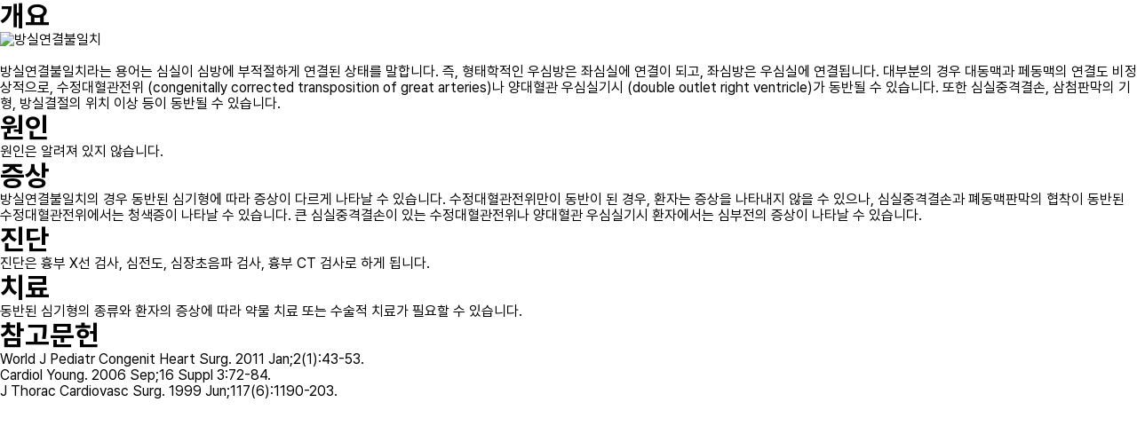

--- FILE ---
content_type: text/html; charset=utf-8
request_url: https://rarenote.io/contents/diseaseinfo/7f86b77f-c368-4c51-b38e-0139272f47e9
body_size: 25577
content:
<!DOCTYPE html><html><head><meta charSet="utf-8" data-next-head=""/><meta charSet="UTF-8"/><meta name="viewport" content="initial-scale=1.0, minimum-scale=1, width=device-width" data-next-head=""/><script async="" src="/scripts/check-supported-browser.js"></script><script async="" src="https://www.googletagmanager.com/gtag/js?id=G-LRFC5TF0L8"></script><link rel="preload" href="https://cdn.jsdelivr.net/gh/orioncactus/pretendard/dist/web/static/pretendard.css" as="style"/><link rel="preload" href="/css/root.css" as="style"/><title data-next-head="">방실연결불일치 | 질병관리청 희귀질환·암질환 정보 - 레어노트</title><meta name="description" content="Discordant atrioventricular connection, 방실연결불일치 | 개요방실연결불일치라는 용어는 심실이 심방에 부적절하게 연결된 상태를 말합니다. 즉, 형태학적인 우심방은 좌심실에 연결이 되고, 좌심방은 우심실에 연결됩니다. 대부분의 경우 대동맥과 페동맥의 연결도 비정상적으로, 수정대혈관전위 (congenitally corrected transposition of great arteries)나 양대혈관 우심실기시 (doub..." data-next-head=""/><meta name="keywords" content="방실연결불일치,레어노트,Rarenote,rare note,희귀질환,희귀병,희귀난치병,희귀난치성질환,암,암질환,희귀암" data-next-head=""/><meta property="og:type" content="website" data-next-head=""/><meta property="og:title" content="방실연결불일치 | 질병관리청 희귀질환·암질환 정보" data-next-head=""/><meta property="og:description" content="Discordant atrioventricular connection, 방실연결불일치 | 개요방실연결불일치라는 용어는 심실이 심방에 부적절하게 연결된 상태를 말합니다. 즉, 형태학적인 우심방은 좌심실에 연결이 되고, 좌심방은 우심실에 연결됩니다. 대부분의 경우 대동맥과 페동맥의 연결도 비정상적으로, 수정대혈관전위 (congenitally corrected transposition of great arteries)나 양대혈관 우심실기시 (doub..." data-next-head=""/><meta property="og:image" content="https://storage.googleapis.com/humanscape-static/rarenote_static/ThumbnailHelplineLarge.png" data-next-head=""/><meta property="og:url" content="https://rarenote.io/contents/diseaseinfo/7f86b77f-c368-4c51-b38e-0139272f47e9" data-next-head=""/><link rel="canonical" href="https://rarenote.io/contents/diseaseinfo/7f86b77f-c368-4c51-b38e-0139272f47e9" data-next-head=""/><meta name="facebook-domain-verification" content="lq9pya9jbc3p5s2tdr8vqo0edqerlh"/><link rel="shortcut icon" href="/favicon.ico" type="image/x-icon"/><link rel="icon" href="/favicon.ico" type="image/x-icon"/><link rel="icon" type="image/png" sizes="16x16" href="/favicon/16.png"/><link rel="icon" type="image/png" sizes="32x32" href="/favicon/32.png"/><link rel="icon" type="image/png" sizes="96x96" href="/favicon/96.png"/><link rel="apple-touch-icon" sizes="152x152" href="/favicon/152.png"/><link rel="apple-touch-icon" sizes="180x180" href="/favicon/180.png"/><link rel="icon" sizes="192x192" href="/favicon/192.png"/><link rel="manifest" href="/favicon/manifest.json"/><meta name="apple-mobile-web-app-title" content="레어노트"/><meta name="msapplication-TileColor" content="#ffffff"/><meta name="msapplication-TileImage" content="/favicon/144.png"/><link rel="stylesheet" type="text/css" href="https://cdn.jsdelivr.net/gh/orioncactus/pretendard/dist/web/static/pretendard.css" data-next-head=""/><link rel="stylesheet" type="text/css" href="/css/editorStyles.css" crossorigin="anonymous" data-next-head=""/><script type="application/ld+json" data-next-head="">{"@type":"NewsArticle","headline":"방실연결불일치 | 질병관리청 희귀질환·암질환 정보 - 레어노트","@context":"https://schema.org","image":"https://storage.googleapis.com/humanscape-static/rarenote_static/ThumbnailHelplineLarge.png","url":"https://rarenote.io/contents/diseaseinfo/7f86b77f-c368-4c51-b38e-0139272f47e9","description":"Discordant atrioventricular connection, 방실연결불일치 | 개요방실연결불일치라는 용어는 심실이 심방에 부적절하게 연결된 상태를 말합니다. 즉, 형태학적인 우심방은 좌심실에 연결이 되고, 좌심방은 우심실에 연결됩니다. 대부분의 경우 대동맥과 페동맥의 연결도 비정상적으로, 수정대혈관전위 (congenitally corrected transposition of great arteries)나 양대혈관 우심실기시 (doub...","datePublished":"2020. 1. 1.","dateModified":"2022. 6. 1.","publisher":{"@type":"Organization","name":"질병관리청"}}</script><script>
            window.dataLayer = window.dataLayer || [];
            function gtag(){dataLayer.push(arguments);}
            gtag('js', new Date());
            gtag('config', 'G-LRFC5TF0L8', {
              page_path: window.location.pathname,
            });
          </script><script>(function(w,d,s,l,i){w[l]=w[l]||[];w[l].push({'gtm.start':
new Date().getTime(),event:'gtm.js'});var f=d.getElementsByTagName(s)[0],
j=d.createElement(s),dl=l!='dataLayer'?'&l='+l:'';j.async=true;j.src=
'https://www.googletagmanager.com/gtm.js?id='+i+dl;f.parentNode.insertBefore(j,f);
})(window,document,'script','dataLayer','GTM-NV3PG8T');</script><noscript data-n-css=""></noscript><script defer="" noModule="" src="/_next/static/chunks/polyfills-42372ed130431b0a.js"></script><script async="" type="text/javascript" src="/scripts/onelink-smart-script.js" defer="" data-nscript="beforeInteractive"></script><script src="/_next/static/chunks/webpack-40d829b46baa7eb3.js" defer=""></script><script src="/_next/static/chunks/framework-fd8eea5f91866ffa.js" defer=""></script><script src="/_next/static/chunks/main-dd703f88dc533dd8.js" defer=""></script><script src="/_next/static/chunks/pages/_app-942f1d91ef2e9f60.js" defer=""></script><script src="/_next/static/chunks/3190-da0492deaa8b3972.js" defer=""></script><script src="/_next/static/chunks/6649-dce38826ac5bb75d.js" defer=""></script><script src="/_next/static/chunks/4587-394ed958dbf556bb.js" defer=""></script><script src="/_next/static/chunks/2418-1d358237321636f7.js" defer=""></script><script src="/_next/static/chunks/9952-77fadf9bc584b039.js" defer=""></script><script src="/_next/static/chunks/1685-59ffbdb0fdd5d5cf.js" defer=""></script><script src="/_next/static/chunks/9762-3935c41405696126.js" defer=""></script><script src="/_next/static/chunks/463-22490988fab1ea33.js" defer=""></script><script src="/_next/static/chunks/1444-00bca191828771b9.js" defer=""></script><script src="/_next/static/chunks/6132-29eecf64754cbc63.js" defer=""></script><script src="/_next/static/chunks/7437-e9f420fc87fe4b67.js" defer=""></script><script src="/_next/static/chunks/8982-9ea792cd3db254b0.js" defer=""></script><script src="/_next/static/chunks/1217-e082051ddef33fa1.js" defer=""></script><script src="/_next/static/chunks/pages/contents/diseaseinfo/%5Bid%5D-555b72babcdaeafe.js" defer=""></script><script src="/_next/static/d473ea6058add5a3cb2bf9ceef723a545cddc732/_buildManifest.js" defer=""></script><script src="/_next/static/d473ea6058add5a3cb2bf9ceef723a545cddc732/_ssgManifest.js" defer=""></script><style data-styled="" data-styled-version="5.3.11">.iGVhxW{-webkit-flex-direction:column;-ms-flex-direction:column;flex-direction:column;width:100%;min-height:100vh;display:-webkit-box;display:-webkit-flex;display:-ms-flexbox;display:flex;position:relative;margin:0 auto;background-color:var(--bg-primary);}/*!sc*/
.bbUKOL{border-bottom:1px solid var(--line-primary);-webkit-flex-direction:column;-ms-flex-direction:column;flex-direction:column;-webkit-box-pack:center;-webkit-justify-content:center;-ms-flex-pack:center;justify-content:center;-webkit-align-items:center;-webkit-box-align:center;-ms-flex-align:center;align-items:center;display:-webkit-box;display:-webkit-flex;display:-ms-flexbox;display:flex;width:100%;position:-webkit-sticky;position:sticky;top:0;z-index:3000;padding-top:0;padding-bottom:0;background-color:var(--bg-primary);}/*!sc*/
@media screen and (min-width:769px){.bbUKOL{padding-top:12px;padding-bottom:12px;}}/*!sc*/
@media screen and (min-width:769px){.bbUKOL{background-color:var(--bg-secondary);}}/*!sc*/
.cyZErX{max-width:100%;min-width:auto;width:100%;padding-left:0;padding-right:0;margin:0 auto;}/*!sc*/
@media screen and (min-width:769px){.cyZErX{max-width:1080px;min-width:864px;}}/*!sc*/
@media screen and (min-width:769px){.cyZErX{padding-left:20px;padding-right:20px;}}/*!sc*/
.mPQJk{-webkit-flex-direction:row;-ms-flex-direction:row;flex-direction:row;-webkit-box-pack:justify;-webkit-justify-content:space-between;-ms-flex-pack:justify;justify-content:space-between;-webkit-align-items:center;-webkit-box-align:center;-ms-flex-align:center;align-items:center;display:-webkit-box;display:-webkit-flex;display:-ms-flexbox;display:flex;height:56px;position:relative;top:0;z-index:3000;padding-left:20px;padding-right:10px;}/*!sc*/
@media screen and (min-width:769px){.mPQJk{-webkit-box-pack:start;-webkit-justify-content:flex-start;-ms-flex-pack:start;justify-content:flex-start;}}/*!sc*/
@media screen and (min-width:769px){.mPQJk{height:auto;}}/*!sc*/
@media screen and (min-width:769px){.mPQJk{padding-left:0;padding-right:0;}}/*!sc*/
.etopAz{width:100%;max-width:auto;height:auto;margin-right:0;}/*!sc*/
@media screen and (min-width:769px){.etopAz{max-width:224px;}}/*!sc*/
@media screen and (min-width:769px){.etopAz{margin-right:24px;}}/*!sc*/
.zayOZ{width:130px;height:24px;}/*!sc*/
.dlHbmm{width:540px;position:relative;}/*!sc*/
.gNYYUg{-webkit-align-items:center;-webkit-box-align:center;-ms-flex-align:center;align-items:center;display:-webkit-box;display:-webkit-flex;display:-ms-flexbox;display:flex;width:100%;position:relative;background-color:var(--bg-primary);}/*!sc*/
.kJnVhf{-webkit-align-items:center;-webkit-box-align:center;-ms-flex-align:center;align-items:center;-webkit-flex-shrink:0;-ms-flex-negative:0;flex-shrink:0;display:-webkit-box;display:-webkit-flex;display:-ms-flexbox;display:flex;height:auto;}/*!sc*/
.hBRTxh{-webkit-align-items:center;-webkit-box-align:center;-ms-flex-align:center;align-items:center;height:auto;}/*!sc*/
.dqoptD{-webkit-align-items:center;-webkit-box-align:center;-ms-flex-align:center;align-items:center;-webkit-box-pack:end;-webkit-justify-content:flex-end;-ms-flex-pack:end;justify-content:flex-end;-webkit-box-flex:1;-webkit-flex-grow:1;-ms-flex-positive:1;flex-grow:1;width:220px;height:auto;display:-webkit-box;display:-webkit-flex;display:-ms-flexbox;display:flex;margin-left:32px;}/*!sc*/
.dDjHxC{-webkit-flex-direction:row;-ms-flex-direction:row;flex-direction:row;-webkit-align-items:center;-webkit-box-align:center;-ms-flex-align:center;align-items:center;grid-gap:8px;display:-webkit-box;display:-webkit-flex;display:-ms-flexbox;display:flex;}/*!sc*/
.jImBNl{margin:0;font-style:normal;font-size:0.875rem;font-weight:500;line-height:1.25rem;-webkit-letter-spacing:-0.01875rem;-moz-letter-spacing:-0.01875rem;-ms-letter-spacing:-0.01875rem;letter-spacing:-0.01875rem;text-align:center;color:var(--text-selected);}/*!sc*/
@media screen and (min-width:769px){.jImBNl{margin:0;font-style:normal;font-size:0.875rem;font-weight:500;line-height:1.25rem;-webkit-letter-spacing:-0.01875rem;-moz-letter-spacing:-0.01875rem;-ms-letter-spacing:-0.01875rem;letter-spacing:-0.01875rem;}}/*!sc*/
.liEogf{margin:0;font-style:normal;font-size:0.875rem;font-weight:500;line-height:1.25rem;-webkit-letter-spacing:-0.01875rem;-moz-letter-spacing:-0.01875rem;-ms-letter-spacing:-0.01875rem;letter-spacing:-0.01875rem;text-align:center;color:var(--text-inverted);}/*!sc*/
@media screen and (min-width:769px){.liEogf{margin:0;font-style:normal;font-size:0.875rem;font-weight:500;line-height:1.25rem;-webkit-letter-spacing:-0.01875rem;-moz-letter-spacing:-0.01875rem;-ms-letter-spacing:-0.01875rem;letter-spacing:-0.01875rem;}}/*!sc*/
.bBNxve{border-left:1px solid var(--bg-primary);border-right:1px solid var(--bg-primary);display:none;width:100%;position:fixed;top:69px;left:0px;z-index:2999;}/*!sc*/
@media screen and (min-width:769px){.bBNxve{display:block;}}/*!sc*/
.cNPLwY{background:var(--bg-primary);-webkit-align-items:flex-end;-webkit-box-align:flex-end;-ms-flex-align:flex-end;align-items:flex-end;-webkit-box-pack:justify;-webkit-justify-content:space-between;-ms-flex-pack:justify;justify-content:space-between;display:-webkit-box;display:-webkit-flex;display:-ms-flexbox;display:flex;height:83px;padding-bottom:2px;opacity:0;}/*!sc*/
.kgNiUH{padding-top:20px;padding-bottom:10px;}/*!sc*/
.evYiSG{margin:0;font-style:normal;font-size:1.25rem;font-weight:600;line-height:1.875rem;-webkit-letter-spacing:-0.025rem;-moz-letter-spacing:-0.025rem;-ms-letter-spacing:-0.025rem;letter-spacing:-0.025rem;color:var(--text-primary);}/*!sc*/
.hUKYJz{-webkit-align-items:center;-webkit-box-align:center;-ms-flex-align:center;align-items:center;grid-gap:10px;display:-webkit-box;display:-webkit-flex;display:-ms-flexbox;display:flex;}/*!sc*/
.eBpjSE{max-width:100%;min-width:100%;width:100%;padding-left:0;padding-right:0;}/*!sc*/
@media screen and (min-width:769px){.eBpjSE{max-width:1080px;min-width:864px;}}/*!sc*/
@media screen and (min-width:769px){.eBpjSE{padding-left:20px;padding-right:20px;}}/*!sc*/
.ljSMwj{display:-webkit-box;display:-webkit-flex;display:-ms-flexbox;display:flex;width:100%;}/*!sc*/
.iMczYZ{-webkit-flex-shrink:0;-ms-flex-negative:0;flex-shrink:0;z-index:3;}/*!sc*/
.gNVFyI{display:none;}/*!sc*/
@media screen and (min-width:769px){.gNVFyI{display:block;}}/*!sc*/
.hviRcb{position:-webkit-sticky;position:sticky;}/*!sc*/
.hDornL{border-bottom:1px solid var(--line-secondary);-webkit-flex-direction:column;-ms-flex-direction:column;flex-direction:column;-webkit-box-pack:center;-webkit-justify-content:center;-ms-flex-pack:center;justify-content:center;display:-webkit-box;display:-webkit-flex;display:-ms-flexbox;display:flex;padding-bottom:18px;padding-top:0;}/*!sc*/
.jPvTNC{margin:0;font-style:normal;font-size:0.9375rem;font-weight:500;line-height:1.375rem;-webkit-letter-spacing:-0.01875rem;-moz-letter-spacing:-0.01875rem;-ms-letter-spacing:-0.01875rem;letter-spacing:-0.01875rem;margin-bottom:10px;color:var(--text-secondary);}/*!sc*/
.kRdSLn{-webkit-flex-direction:row;-ms-flex-direction:row;flex-direction:row;-webkit-box-pack:space-around;-webkit-justify-content:space-around;-ms-flex-pack:space-around;justify-content:space-around;display:-webkit-box;display:-webkit-flex;display:-ms-flexbox;display:flex;}/*!sc*/
@media screen and (min-width:769px){.kRdSLn{-webkit-flex-direction:column;-ms-flex-direction:column;flex-direction:column;-webkit-box-pack:start;-webkit-justify-content:flex-start;-ms-flex-pack:start;justify-content:flex-start;}}/*!sc*/
.ijJpvZ{-webkit-flex-direction:row;-ms-flex-direction:row;flex-direction:row;-webkit-align-items:center;-webkit-box-align:center;-ms-flex-align:center;align-items:center;grid-gap:10px;margin:0;font-style:normal;font-size:0.625rem;font-weight:600;line-height:0.875rem;-webkit-letter-spacing:-0.01875rem;-moz-letter-spacing:-0.01875rem;-ms-letter-spacing:-0.01875rem;letter-spacing:-0.01875rem;display:-webkit-box;display:-webkit-flex;display:-ms-flexbox;display:flex;width:100%;height:100%;}/*!sc*/
@media screen and (min-width:769px){.ijJpvZ{margin:0;font-style:normal;font-size:0.9375rem;font-weight:500;line-height:1.375rem;-webkit-letter-spacing:-0.01875rem;-moz-letter-spacing:-0.01875rem;-ms-letter-spacing:-0.01875rem;letter-spacing:-0.01875rem;}}/*!sc*/
.ketXgr{margin:0;font-style:normal;font-size:0.9375rem;font-weight:600;line-height:1.375rem;-webkit-letter-spacing:-0.01875rem;-moz-letter-spacing:-0.01875rem;-ms-letter-spacing:-0.01875rem;letter-spacing:-0.01875rem;color:var(--text-primary);}/*!sc*/
.cVgxGO{margin:0;font-style:normal;font-size:0.875rem;font-weight:300;line-height:1.25rem;-webkit-letter-spacing:-0.01875rem;-moz-letter-spacing:-0.01875rem;-ms-letter-spacing:-0.01875rem;letter-spacing:-0.01875rem;color:var(--text-primary);}/*!sc*/
.jKOpqx{border-bottom:1px solid var(--line-secondary);-webkit-flex-direction:column;-ms-flex-direction:column;flex-direction:column;-webkit-box-pack:center;-webkit-justify-content:center;-ms-flex-pack:center;justify-content:center;display:-webkit-box;display:-webkit-flex;display:-ms-flexbox;display:flex;padding-bottom:18px;padding-top:24px;}/*!sc*/
.kjTMgJ{margin:0;font-style:normal;font-size:0.875rem;font-weight:400;line-height:1.25rem;-webkit-letter-spacing:-0.01875rem;-moz-letter-spacing:-0.01875rem;-ms-letter-spacing:-0.01875rem;letter-spacing:-0.01875rem;}/*!sc*/
.cvWFSm{-webkit-flex-direction:column;-ms-flex-direction:column;flex-direction:column;-webkit-box-pack:justify;-webkit-justify-content:space-between;-ms-flex-pack:justify;justify-content:space-between;display:-webkit-box;display:-webkit-flex;display:-ms-flexbox;display:flex;width:100%;position:relative;z-index:2;}/*!sc*/
@media screen and (min-width:769px){.cvWFSm{-webkit-flex-direction:row;-ms-flex-direction:row;flex-direction:row;}}/*!sc*/
.btRThU{-webkit-flex:1;-ms-flex:1;flex:1;min-width:100vw;max-width:auto;width:100%;margin-left:0;}/*!sc*/
@media screen and (min-width:769px){.btRThU{-webkit-flex:1;-ms-flex:1;flex:1;}}/*!sc*/
@media screen and (min-width:769px){.btRThU{min-width:0;max-width:540px;}}/*!sc*/
@media screen and (min-width:769px){.btRThU{margin-left:24px;}}/*!sc*/
.gUNcxF{position:relative;z-index:1;}/*!sc*/
.cwtPWO{border-bottom:1px solid var(--line-primary);padding-top:0;margin-left:20px;margin-right:20px;padding-bottom:10px;}/*!sc*/
@media screen and (min-width:769px){.cwtPWO{padding-top:28px;margin-left:0;margin-right:0;}}/*!sc*/
.kHuquQ{color:var(--text-primary);}/*!sc*/
.hwWmED{margin:0;font-style:normal;font-size:0.875rem;font-weight:300;line-height:1.25rem;-webkit-letter-spacing:-0.01875rem;-moz-letter-spacing:-0.01875rem;-ms-letter-spacing:-0.01875rem;letter-spacing:-0.01875rem;margin-left:1px;margin-right:1px;color:var(--text-secondary);}/*!sc*/
.fmgRem{color:var(--text-secondary);}/*!sc*/
.zCTXn{padding-top:0;}/*!sc*/
@media screen and (min-width:769px){.zCTXn{padding-top:0;}}/*!sc*/
.boAEHH{padding-top:22px;margin-left:20px;margin-right:20px;}/*!sc*/
@media screen and (min-width:769px){.boAEHH{padding-top:26px;margin-left:0;margin-right:0;}}/*!sc*/
.fPrSay{margin:0;font-style:normal;font-size:1.25rem;font-weight:700;line-height:1.875rem;-webkit-letter-spacing:-0.025rem;-moz-letter-spacing:-0.025rem;-ms-letter-spacing:-0.025rem;letter-spacing:-0.025rem;color:var(--text-primary);}/*!sc*/
@media screen and (min-width:769px){.fPrSay{margin:0;font-style:normal;font-size:1.5rem;font-weight:600;line-height:2.25rem;-webkit-letter-spacing:-0.025rem;-moz-letter-spacing:-0.025rem;-ms-letter-spacing:-0.025rem;letter-spacing:-0.025rem;}}/*!sc*/
.ibLyMw{margin:0;font-style:normal;font-size:1.125rem;font-weight:400;line-height:1.625rem;-webkit-letter-spacing:-0.01875rem;-moz-letter-spacing:-0.01875rem;-ms-letter-spacing:-0.01875rem;letter-spacing:-0.01875rem;margin-top:6px !important;color:var(--text-primary);}/*!sc*/
@media screen and (min-width:769px){.ibLyMw{margin:0;font-style:normal;font-size:1rem;font-weight:300;line-height:1.5rem;-webkit-letter-spacing:-0.01875rem;-moz-letter-spacing:-0.01875rem;-ms-letter-spacing:-0.01875rem;letter-spacing:-0.01875rem;}}/*!sc*/
.cPEQUi{-webkit-align-items:center;-webkit-box-align:center;-ms-flex-align:center;align-items:center;grid-gap:4px;display:-webkit-box;display:-webkit-flex;display:-ms-flexbox;display:flex;}/*!sc*/
.jpKhvm{margin:0;font-style:normal;font-size:0.875rem;font-weight:400;line-height:1.25rem;-webkit-letter-spacing:-0.01875rem;-moz-letter-spacing:-0.01875rem;-ms-letter-spacing:-0.01875rem;letter-spacing:-0.01875rem;color:var(--text-secondary);}/*!sc*/
@media screen and (min-width:769px){.jpKhvm{margin:0;font-style:normal;font-size:0.9375rem;font-weight:300;line-height:1.375rem;-webkit-letter-spacing:-0.01875rem;-moz-letter-spacing:-0.01875rem;-ms-letter-spacing:-0.01875rem;letter-spacing:-0.01875rem;}}/*!sc*/
.jFcLzP{height:14px;}/*!sc*/
.cTyNOR{margin-top:4px;}/*!sc*/
.fpDxEJ{-webkit-flex-direction:row;-ms-flex-direction:row;flex-direction:row;-webkit-align-items:center;-webkit-box-align:center;-ms-flex-align:center;align-items:center;-webkit-box-pack:justify;-webkit-justify-content:space-between;-ms-flex-pack:justify;justify-content:space-between;grid-gap:12px;display:-webkit-box;display:-webkit-flex;display:-ms-flexbox;display:flex;}/*!sc*/
.fjzoos{-webkit-flex-direction:row;-ms-flex-direction:row;flex-direction:row;-webkit-align-items:center;-webkit-box-align:center;-ms-flex-align:center;align-items:center;display:-webkit-box;display:-webkit-flex;display:-ms-flexbox;display:flex;}/*!sc*/
.cfZYOh{width:20px;height:20px;}/*!sc*/
.incRdG{margin:0;font-style:normal;font-size:0.875rem;font-weight:400;line-height:1.25rem;-webkit-letter-spacing:-0.01875rem;-moz-letter-spacing:-0.01875rem;-ms-letter-spacing:-0.01875rem;letter-spacing:-0.01875rem;padding-left:4px;color:var(--text-primary);}/*!sc*/
@media screen and (min-width:769px){.incRdG{margin:0;font-style:normal;font-size:0.9375rem;font-weight:300;line-height:1.375rem;-webkit-letter-spacing:-0.01875rem;-moz-letter-spacing:-0.01875rem;-ms-letter-spacing:-0.01875rem;letter-spacing:-0.01875rem;}}/*!sc*/
.foRHMK{margin:0;font-style:normal;font-size:0.875rem;font-weight:500;line-height:1.25rem;-webkit-letter-spacing:-0.01875rem;-moz-letter-spacing:-0.01875rem;-ms-letter-spacing:-0.01875rem;letter-spacing:-0.01875rem;padding-left:2px;color:var(--text-primary);}/*!sc*/
@media screen and (min-width:769px){.foRHMK{margin:0;font-style:normal;font-size:0.9375rem;font-weight:400;line-height:1.375rem;-webkit-letter-spacing:-0.01875rem;-moz-letter-spacing:-0.01875rem;-ms-letter-spacing:-0.01875rem;letter-spacing:-0.01875rem;}}/*!sc*/
.wFUgj{grid-gap:6px !important;padding-top:4px !important;padding-bottom:4px !important;}/*!sc*/
.gjVRdl{-webkit-flex-shrink:0;-ms-flex-negative:0;flex-shrink:0;width:18px;height:18px;margin-left:-2px;}/*!sc*/
.fyLYAw{margin:0;font-style:normal;font-size:0.9375rem;font-weight:400;line-height:1.375rem;-webkit-letter-spacing:-0.01875rem;-moz-letter-spacing:-0.01875rem;-ms-letter-spacing:-0.01875rem;letter-spacing:-0.01875rem;width:100%;color:var(--text-secondary);}/*!sc*/
.evlIsL{width:100%;}/*!sc*/
.jHucBQ{background:var(--card-secondary);border:1px solid var(--line-secondary);border-radius:12px;-webkit-flex-direction:column;-ms-flex-direction:column;flex-direction:column;grid-gap:6px;display:-webkit-box;display:-webkit-flex;display:-ms-flexbox;display:flex;padding:16px;}/*!sc*/
@media screen and (min-width:769px){.jHucBQ{grid-gap:5px;}}/*!sc*/
.PAVUp{-webkit-align-items:center;-webkit-box-align:center;-ms-flex-align:center;align-items:center;-webkit-box-pack:justify;-webkit-justify-content:space-between;-ms-flex-pack:justify;justify-content:space-between;grid-gap:8px;display:-webkit-box;display:-webkit-flex;display:-ms-flexbox;display:flex;width:100%;}/*!sc*/
.gUYKpQ{margin:0;font-style:normal;font-size:0.875rem;font-weight:400;line-height:1.25rem;-webkit-letter-spacing:-0.01875rem;-moz-letter-spacing:-0.01875rem;-ms-letter-spacing:-0.01875rem;letter-spacing:-0.01875rem;color:var(--text-primary);}/*!sc*/
@media screen and (min-width:769px){.gUYKpQ{margin:0;font-style:normal;font-size:0.9375rem;font-weight:300;line-height:1.375rem;-webkit-letter-spacing:-0.01875rem;-moz-letter-spacing:-0.01875rem;-ms-letter-spacing:-0.01875rem;letter-spacing:-0.01875rem;}}/*!sc*/
.kJstdl{-webkit-align-self:flex-start;-ms-flex-item-align:start;align-self:flex-start;-webkit-flex-shrink:0;-ms-flex-negative:0;flex-shrink:0;}/*!sc*/
.jaGUDH{-webkit-align-items:center;-webkit-box-align:center;-ms-flex-align:center;align-items:center;grid-gap:1px;display:-webkit-box;display:-webkit-flex;display:-ms-flexbox;display:flex;}/*!sc*/
.iTUyyP{margin:0;font-style:normal;font-size:0.875rem;font-weight:400;line-height:1.25rem;-webkit-letter-spacing:-0.01875rem;-moz-letter-spacing:-0.01875rem;-ms-letter-spacing:-0.01875rem;letter-spacing:-0.01875rem;color:var(--text-secondary);}/*!sc*/
.gnoriX{margin:0;font-style:normal;font-size:0.8125rem;font-weight:400;line-height:1.125rem;-webkit-letter-spacing:-0.01875rem;-moz-letter-spacing:-0.01875rem;-ms-letter-spacing:-0.01875rem;letter-spacing:-0.01875rem;color:var(--text-secondary);}/*!sc*/
@media screen and (min-width:769px){.gnoriX{margin:0;font-style:normal;font-size:0.875rem;font-weight:300;line-height:1.25rem;-webkit-letter-spacing:-0.01875rem;-moz-letter-spacing:-0.01875rem;-ms-letter-spacing:-0.01875rem;letter-spacing:-0.01875rem;}}/*!sc*/
.gtJddL{grid-gap:12px;}/*!sc*/
@media screen and (min-width:769px){.gtJddL{grid-gap:30px;}}/*!sc*/
.eeAkTt{border-radius:10px;grid-gap:10px;padding:4px;}/*!sc*/
@media screen and (min-width:769px){.eeAkTt{border-radius:12px;}}/*!sc*/
@media screen and (min-width:769px){.eeAkTt{grid-gap:16px;}}/*!sc*/
@media screen and (min-width:769px){.eeAkTt{padding:6px;}}/*!sc*/
.jsqGxf{border-radius:8px;height:calc(100% - 8px);left:4px;}/*!sc*/
@media screen and (min-width:769px){.jsqGxf{border-radius:10px;}}/*!sc*/
@media screen and (min-width:769px){.jsqGxf{height:calc(100% - 12px);}}/*!sc*/
@media screen and (min-width:769px){.jsqGxf{left:6px;}}/*!sc*/
.ikyaWO{margin:0;font-style:normal;font-size:0.9375rem;font-weight:500;line-height:1.375rem;-webkit-letter-spacing:-0.01875rem;-moz-letter-spacing:-0.01875rem;-ms-letter-spacing:-0.01875rem;letter-spacing:-0.01875rem;padding-top:6px;padding-bottom:6px;padding-left:10px;padding-right:10px;text-align:center;color:var(--text-primary);}/*!sc*/
@media screen and (min-width:769px){.ikyaWO{margin:0;font-style:normal;font-size:1.125rem;font-weight:400;line-height:1.625rem;-webkit-letter-spacing:-0.01875rem;-moz-letter-spacing:-0.01875rem;-ms-letter-spacing:-0.01875rem;letter-spacing:-0.01875rem;}}/*!sc*/
@media screen and (min-width:769px){.ikyaWO{padding-top:8px;padding-bottom:8px;}}/*!sc*/
.idpjNw{position:relative;}/*!sc*/
.kFafGk{-webkit-flex-direction:column;-ms-flex-direction:column;flex-direction:column;display:-webkit-box;display:-webkit-flex;display:-ms-flexbox;display:flex;}/*!sc*/
.kCBJym{-webkit-flex-direction:column;-ms-flex-direction:column;flex-direction:column;grid-gap:12px;display:-webkit-box;display:-webkit-flex;display:-ms-flexbox;display:flex;padding-top:20px;padding-bottom:20px;}/*!sc*/
@media screen and (min-width:769px){.kCBJym{grid-gap:14px;}}/*!sc*/
@media screen and (min-width:769px){.kCBJym{padding-top:0;padding-bottom:0;}}/*!sc*/
.YlBYR{margin:0;font-style:normal;font-size:1.125rem;font-weight:600;line-height:1.625rem;-webkit-letter-spacing:-0.01875rem;-moz-letter-spacing:-0.01875rem;-ms-letter-spacing:-0.01875rem;letter-spacing:-0.01875rem;color:var(--text-primary);}/*!sc*/
@media screen and (min-width:769px){.YlBYR{margin:0;font-style:normal;font-size:1.25rem;font-weight:600;line-height:1.875rem;-webkit-letter-spacing:-0.025rem;-moz-letter-spacing:-0.025rem;-ms-letter-spacing:-0.025rem;letter-spacing:-0.025rem;}}/*!sc*/
.dUeZgV{border-top:0;border-bottom:0;grid-template-columns:auto 1fr;grid-row-gap:6px;width:inherit;display:grid;}/*!sc*/
@media screen and (min-width:769px){.dUeZgV{border-top:1px solid var(--line-secondary);border-bottom:1px solid var(--line-secondary);}}/*!sc*/
@media screen and (min-width:769px){.dUeZgV{grid-row-gap:0;}}/*!sc*/
.fGCPAH{background:transparent;-webkit-align-items:flex-start;-webkit-box-align:flex-start;-ms-flex-align:flex-start;align-items:flex-start;-webkit-flex-wrap:nowrap;-ms-flex-wrap:nowrap;flex-wrap:nowrap;-webkit-flex-shrink:0;-ms-flex-negative:0;flex-shrink:0;display:-webkit-box;display:-webkit-flex;display:-ms-flexbox;display:flex;min-width:73px;padding:8px 10px;padding-top:0;padding-bottom:0;padding-left:0;padding-right:0;}/*!sc*/
@media screen and (min-width:769px){.fGCPAH{background:var(--bg-secondary);}}/*!sc*/
@media screen and (min-width:769px){.fGCPAH{min-width:101px;}}/*!sc*/
@media screen and (min-width:769px){.fGCPAH{padding-top:8px;padding-bottom:8px;padding-left:10px;padding-right:10px;}}/*!sc*/
.cAiZZt{margin:0;font-style:normal;font-size:1rem;font-weight:300;line-height:1.5rem;-webkit-letter-spacing:-0.01875rem;-moz-letter-spacing:-0.01875rem;-ms-letter-spacing:-0.01875rem;letter-spacing:-0.01875rem;color:var(--text-primary);}/*!sc*/
.imSVqq{-webkit-align-items:flex-start;-webkit-box-align:flex-start;-ms-flex-align:flex-start;align-items:flex-start;-webkit-box-flex:1;-webkit-flex-grow:1;-ms-flex-positive:1;flex-grow:1;display:-webkit-box;display:-webkit-flex;display:-ms-flexbox;display:flex;padding-top:0;padding-bottom:0;padding-left:12px;padding-right:26px;}/*!sc*/
@media screen and (min-width:769px){.imSVqq{padding-top:8px;padding-bottom:8px;padding-left:10px;padding-right:10px;}}/*!sc*/
.dHdQIL{-webkit-align-items:center;-webkit-box-align:center;-ms-flex-align:center;align-items:center;margin:0;font-style:normal;font-size:1rem;font-weight:400;line-height:1.5rem;-webkit-letter-spacing:-0.01875rem;-moz-letter-spacing:-0.01875rem;-ms-letter-spacing:-0.01875rem;letter-spacing:-0.01875rem;width:100%;color:var(--text-primary);}/*!sc*/
@media screen and (min-width:769px){.dHdQIL{margin:0;font-style:normal;font-size:1rem;font-weight:300;line-height:1.5rem;-webkit-letter-spacing:-0.01875rem;-moz-letter-spacing:-0.01875rem;-ms-letter-spacing:-0.01875rem;letter-spacing:-0.01875rem;}}/*!sc*/
.dtbPUW{background:var(--line-secondary);grid-column:1 / -1;height:1px;width:100%;}/*!sc*/
.fZDcZk{overflow:hidden;margin-left:-20px;margin-right:-20px;}/*!sc*/
@media screen and (min-width:769px){.fZDcZk{margin-left:0;margin-right:0;}}/*!sc*/
.cGlZie{height:auto;margin-left:0;margin-right:0;}/*!sc*/
.fmVfZf{width:100%;}/*!sc*/
@media screen and (min-width:769px){.fmVfZf{width:100%;}}/*!sc*/
.gWPpvD{padding-top:80px;padding-bottom:80px;padding-left:20px;padding-right:20px;}/*!sc*/
@media screen and (min-width:769px){.gWPpvD{padding-top:110px;padding-bottom:110px;padding-left:0;padding-right:0;}}/*!sc*/
.lgNWUJ{margin:0;font-style:normal;font-size:1.25rem;font-weight:600;line-height:1.875rem;-webkit-letter-spacing:-0.025rem;-moz-letter-spacing:-0.025rem;-ms-letter-spacing:-0.025rem;letter-spacing:-0.025rem;text-align:center;color:var(--text-primary);}/*!sc*/
@media screen and (min-width:769px){.lgNWUJ{margin:0;font-style:normal;font-size:1.375rem;font-weight:600;line-height:2rem;-webkit-letter-spacing:-0.025rem;-moz-letter-spacing:-0.025rem;-ms-letter-spacing:-0.025rem;letter-spacing:-0.025rem;}}/*!sc*/
@media screen and (min-width:769px){.lgNWUJ{text-align:center;}}/*!sc*/
.lphlBw{margin:0;font-style:normal;font-size:1rem;font-weight:400;line-height:1.5rem;-webkit-letter-spacing:-0.01875rem;-moz-letter-spacing:-0.01875rem;-ms-letter-spacing:-0.01875rem;letter-spacing:-0.01875rem;margin-top:6px;text-align:center;color:var(--text-primary);}/*!sc*/
@media screen and (min-width:769px){.lphlBw{margin:0;font-style:normal;font-size:1rem;font-weight:400;line-height:1.5rem;-webkit-letter-spacing:-0.01875rem;-moz-letter-spacing:-0.01875rem;-ms-letter-spacing:-0.01875rem;letter-spacing:-0.01875rem;}}/*!sc*/
@media screen and (min-width:769px){.lphlBw{margin-top:10px;}}/*!sc*/
@media screen and (min-width:769px){.lphlBw{text-align:center;}}/*!sc*/
.kGhDsm{-webkit-flex-direction:column;-ms-flex-direction:column;flex-direction:column;display:-webkit-box;display:-webkit-flex;display:-ms-flexbox;display:flex;width:100%;margin-top:20px;}/*!sc*/
@media screen and (min-width:769px){.kGhDsm{-webkit-flex-direction:row;-ms-flex-direction:row;flex-direction:row;}}/*!sc*/
@media screen and (min-width:769px){.kGhDsm{width:unset;}}/*!sc*/
@media screen and (min-width:769px){.kGhDsm{margin-top:28px;}}/*!sc*/
.gOWDFa{-webkit-box-pack:center;-webkit-justify-content:center;-ms-flex-pack:center;justify-content:center;-webkit-align-items:center;-webkit-box-align:center;-ms-flex-align:center;align-items:center;width:28px;height:28px;display:-webkit-box;display:-webkit-flex;display:-ms-flexbox;display:flex;margin-right:6px;}/*!sc*/
@media screen and (min-width:769px){.gOWDFa{width:32px;height:32px;}}/*!sc*/
@media screen and (min-width:769px){.gOWDFa{margin-right:4px;}}/*!sc*/
.dtoFdT{margin:0;font-style:normal;font-size:1rem;font-weight:500;line-height:1.5rem;-webkit-letter-spacing:-0.01875rem;-moz-letter-spacing:-0.01875rem;-ms-letter-spacing:-0.01875rem;letter-spacing:-0.01875rem;text-align:center;color:var(--gray170);}/*!sc*/
@media screen and (min-width:769px){.dtoFdT{margin:0;font-style:normal;font-size:1.125rem;font-weight:500;line-height:1.625rem;-webkit-letter-spacing:-0.01875rem;-moz-letter-spacing:-0.01875rem;-ms-letter-spacing:-0.01875rem;letter-spacing:-0.01875rem;}}/*!sc*/
.kXLMTJ{-webkit-flex-direction:row;-ms-flex-direction:row;flex-direction:row;-webkit-box-pack:justify;-webkit-justify-content:space-between;-ms-flex-pack:justify;justify-content:space-between;-webkit-align-self:center;-ms-flex-item-align:center;align-self:center;grid-gap:10px;display:-webkit-box;display:-webkit-flex;display:-ms-flexbox;display:flex;width:auto;margin-top:6px;margin-left:0;}/*!sc*/
@media screen and (min-width:769px){.kXLMTJ{grid-gap:12px;}}/*!sc*/
@media screen and (min-width:769px){.kXLMTJ{margin-top:0;margin-left:12px;}}/*!sc*/
.boEOPT{-webkit-flex-direction:row;-ms-flex-direction:row;flex-direction:row;-webkit-align-self:center;-ms-flex-item-align:center;align-self:center;-webkit-align-items:center;-webkit-box-align:center;-ms-flex-align:center;align-items:center;grid-gap:14px;display:-webkit-box;display:-webkit-flex;display:-ms-flexbox;display:flex;margin-top:12px;}/*!sc*/
.fZPgQp{margin:0;font-style:normal;font-size:0.875rem;font-weight:400;line-height:1.25rem;-webkit-letter-spacing:-0.01875rem;-moz-letter-spacing:-0.01875rem;-ms-letter-spacing:-0.01875rem;letter-spacing:-0.01875rem;margin-top:2px;margin-bottom:2px;color:var(--text-secondary);}/*!sc*/
@media screen and (min-width:769px){.fZPgQp{margin:0;font-style:normal;font-size:1.125rem;font-weight:400;line-height:1.625rem;-webkit-letter-spacing:-0.01875rem;-moz-letter-spacing:-0.01875rem;-ms-letter-spacing:-0.01875rem;letter-spacing:-0.01875rem;}}/*!sc*/
@media screen and (min-width:769px){.fZPgQp{margin-top:6px;margin-bottom:6px;}}/*!sc*/
.cHekWc{background:var(--line-primary);border:0;height:20px;width:1px;margin:0;}/*!sc*/
.fbsKcm{margin-top:32px;}/*!sc*/
@media screen and (min-width:769px){.fbsKcm{margin-top:40px;}}/*!sc*/
.lpoJSo{max-width:undefined;margin-left:auto;margin-right:auto;}/*!sc*/
@media screen and (min-width:769px){.lpoJSo{max-width:600px;}}/*!sc*/
.bAzrYR{border-top:1px solid var(--line-secondary);margin-left:20px;margin-right:20px;padding-top:18px;padding-bottom:18px;}/*!sc*/
@media screen and (min-width:769px){.bAzrYR{margin-left:0;margin-right:0;padding-top:20px;padding-bottom:20px;}}/*!sc*/
.kGBoXI{margin:0;font-style:normal;font-size:1rem;font-weight:600;line-height:1.5rem;-webkit-letter-spacing:-0.01875rem;-moz-letter-spacing:-0.01875rem;-ms-letter-spacing:-0.01875rem;letter-spacing:-0.01875rem;color:var(--text-primary);}/*!sc*/
@media screen and (min-width:769px){.kGBoXI{margin:0;font-style:normal;font-size:1rem;font-weight:500;line-height:1.5rem;-webkit-letter-spacing:-0.01875rem;-moz-letter-spacing:-0.01875rem;-ms-letter-spacing:-0.01875rem;letter-spacing:-0.01875rem;}}/*!sc*/
.gBXhWe{display:inline-table;margin-top:2px;}/*!sc*/
@media screen and (min-width:769px){.gBXhWe{margin-top:6px;}}/*!sc*/
.VWwIp{grid-gap:2px;}/*!sc*/
@media screen and (min-width:769px){.VWwIp{grid-gap:4px;}}/*!sc*/
.dEHugt{margin:0;font-style:normal;font-size:1rem;font-weight:400;line-height:1.5rem;-webkit-letter-spacing:-0.01875rem;-moz-letter-spacing:-0.01875rem;-ms-letter-spacing:-0.01875rem;letter-spacing:-0.01875rem;width:100%;color:var(--text-secondary);}/*!sc*/
@media screen and (min-width:769px){.dEHugt{margin:0;font-style:normal;font-size:1.125rem;font-weight:300;line-height:1.625rem;-webkit-letter-spacing:-0.01875rem;-moz-letter-spacing:-0.01875rem;-ms-letter-spacing:-0.01875rem;letter-spacing:-0.01875rem;}}/*!sc*/
.iCerzz{border-color:var(--line-section-secondary);border-top-width:1px;border-bottom-width:0;border-style:solid none;-webkit-flex-direction:column;-ms-flex-direction:column;flex-direction:column;-webkit-box-pack:justify;-webkit-justify-content:space-between;-ms-flex-pack:justify;justify-content:space-between;-webkit-align-items:inherit;-webkit-box-align:inherit;-ms-flex-align:inherit;align-items:inherit;grid-gap:12px;max-width:undefined;display:-webkit-box;display:-webkit-flex;display:-ms-flexbox;display:flex;margin-left:20px;margin-right:20px;padding-top:18px;padding-bottom:36px;}/*!sc*/
@media screen and (min-width:769px){.iCerzz{border-color:var(--line-secondary);border-bottom-width:1px;}}/*!sc*/
@media screen and (min-width:769px){.iCerzz{-webkit-flex-direction:row;-ms-flex-direction:row;flex-direction:row;-webkit-align-items:center;-webkit-box-align:center;-ms-flex-align:center;align-items:center;}}/*!sc*/
@media screen and (min-width:769px){.iCerzz{max-width:600px;}}/*!sc*/
@media screen and (min-width:769px){.iCerzz{margin-left:0;margin-right:0;padding-top:20px;padding-bottom:20px;}}/*!sc*/
.gMJVHB{grid-gap:12px;display:-webkit-box;display:-webkit-flex;display:-ms-flexbox;display:flex;}/*!sc*/
@media screen and (min-width:769px){.gMJVHB{grid-gap:10px;}}/*!sc*/
.iFkoAY{-webkit-box-pack:center;-webkit-justify-content:center;-ms-flex-pack:center;justify-content:center;-webkit-align-items:center;-webkit-box-align:center;-ms-flex-align:center;align-items:center;width:18px;height:18px;display:-webkit-box;display:-webkit-flex;display:-ms-flexbox;display:flex;margin-right:6px;}/*!sc*/
@media screen and (min-width:769px){.iFkoAY{width:20px;height:20px;}}/*!sc*/
@media screen and (min-width:769px){.iFkoAY{margin-right:2px;}}/*!sc*/
.fbfnWg{margin:0;font-style:normal;font-size:0.9375rem;font-weight:500;line-height:1.375rem;-webkit-letter-spacing:-0.01875rem;-moz-letter-spacing:-0.01875rem;-ms-letter-spacing:-0.01875rem;letter-spacing:-0.01875rem;text-align:center;color:var(--text-secondary);}/*!sc*/
@media screen and (min-width:769px){.fbfnWg{margin:0;font-style:normal;font-size:1rem;font-weight:400;line-height:1.5rem;-webkit-letter-spacing:-0.01875rem;-moz-letter-spacing:-0.01875rem;-ms-letter-spacing:-0.01875rem;letter-spacing:-0.01875rem;}}/*!sc*/
.krcpeK{border-bottom:1px solid var(--line-secondary);height:62px;}/*!sc*/
@media screen and (min-width:769px){.krcpeK{height:52px;}}/*!sc*/
.jQcvwk{display:block;}/*!sc*/
@media screen and (min-width:769px){.jQcvwk{display:none;}}/*!sc*/
.iKjCgn{background:linear-gradient(159deg,#E9F8F1 2.58%,#F1F3F7 50.53%,#D6EEFF 98.48%);border-radius:18px;display:none;padding-left:18px;padding-right:18px;padding-top:18px;}/*!sc*/
@media screen and (min-width:769px){.iKjCgn{display:block;}}/*!sc*/
.eSJnyt{margin:0;font-style:normal;font-size:1rem;font-weight:500;line-height:1.5rem;-webkit-letter-spacing:-0.01875rem;-moz-letter-spacing:-0.01875rem;-ms-letter-spacing:-0.01875rem;letter-spacing:-0.01875rem;color:var(--emphasized-green);}/*!sc*/
.jCneWz{margin:0;font-style:normal;font-size:1rem;font-weight:500;line-height:1.5rem;-webkit-letter-spacing:-0.01875rem;-moz-letter-spacing:-0.01875rem;-ms-letter-spacing:-0.01875rem;letter-spacing:-0.01875rem;color:var(--text-primary);}/*!sc*/
.homzFd{margin:0;font-style:normal;font-size:0.875rem;font-weight:300;line-height:1.25rem;-webkit-letter-spacing:-0.01875rem;-moz-letter-spacing:-0.01875rem;-ms-letter-spacing:-0.01875rem;letter-spacing:-0.01875rem;margin-top:6px;color:var(--text-primary);}/*!sc*/
.hZecNz{margin-top:28px;}/*!sc*/
.dATovJ{width:132px;height:154px;margin:0 auto;}/*!sc*/
.iijWim{-webkit-flex-direction:column;-ms-flex-direction:column;flex-direction:column;-webkit-box-pack:center;-webkit-justify-content:center;-ms-flex-pack:center;justify-content:center;-webkit-flex:1;-ms-flex:1;flex:1;display:-webkit-box;display:-webkit-flex;display:-ms-flexbox;display:flex;background-color:var(--bg-senary);}/*!sc*/
@media screen and (min-width:769px){.iijWim{background-color:var(--bg-primary);}}/*!sc*/
.fHYbUz{-webkit-flex-direction:column;-ms-flex-direction:column;flex-direction:column;display:-webkit-box;display:-webkit-flex;display:-ms-flexbox;display:flex;width:100%;margin-left:auto;margin-right:auto;padding-left:20px;padding-right:20px;padding-top:32px;padding-bottom:169px;}/*!sc*/
@media screen and (min-width:769px){.fHYbUz{max-width:1080px;}}/*!sc*/
@media screen and (min-width:769px){.fHYbUz{padding-left:0;padding-right:0;padding-top:44px;padding-bottom:120px;}}/*!sc*/
.kEQBGj{margin:0;font-style:normal;font-size:0.875rem;font-weight:400;line-height:1.25rem;-webkit-letter-spacing:-0.01875rem;-moz-letter-spacing:-0.01875rem;-ms-letter-spacing:-0.01875rem;letter-spacing:-0.01875rem;margin-bottom:14px;color:var(--text-secondary);}/*!sc*/
.hGRIka{margin-bottom:12px;}/*!sc*/
.ljKKVV{margin:0;font-style:normal;font-size:0.8125rem;font-weight:400;line-height:1.125rem;-webkit-letter-spacing:-0.01875rem;-moz-letter-spacing:-0.01875rem;-ms-letter-spacing:-0.01875rem;letter-spacing:-0.01875rem;width:-webkit-fit-content;width:-moz-fit-content;width:fit-content;color:var(--text-secondary);}/*!sc*/
@media screen and (min-width:769px){.ljKKVV{margin:0;font-style:normal;font-size:0.8125rem;font-weight:400;line-height:1.125rem;-webkit-letter-spacing:-0.01875rem;-moz-letter-spacing:-0.01875rem;-ms-letter-spacing:-0.01875rem;letter-spacing:-0.01875rem;}}/*!sc*/
.eGjbba{margin:0;font-style:normal;font-size:0.8125rem;font-weight:400;line-height:1.125rem;-webkit-letter-spacing:-0.01875rem;-moz-letter-spacing:-0.01875rem;-ms-letter-spacing:-0.01875rem;letter-spacing:-0.01875rem;color:var(--text-secondary);}/*!sc*/
@media screen and (min-width:769px){.eGjbba{margin:0;font-style:normal;font-size:0.8125rem;font-weight:300;line-height:1.125rem;-webkit-letter-spacing:-0.01875rem;-moz-letter-spacing:-0.01875rem;-ms-letter-spacing:-0.01875rem;letter-spacing:-0.01875rem;}}/*!sc*/
.hIXEpk{margin-top:-4px;}/*!sc*/
.kdLBvV{-webkit-flex-direction:row;-ms-flex-direction:row;flex-direction:row;display:-webkit-box;display:-webkit-flex;display:-ms-flexbox;display:flex;margin-top:4px;}/*!sc*/
.bTFLJM{-webkit-align-self:stretch;-ms-flex-item-align:stretch;align-self:stretch;width:1px;margin-top:3px;margin-bottom:3px;margin-left:10px;margin-right:10px;background-color:var(--line-primary);}/*!sc*/
@media screen and (min-width:769px){.bTFLJM{margin-top:4px;margin-bottom:4px;}}/*!sc*/
.cUYwOY{-webkit-align-self:stretch;-ms-flex-item-align:stretch;align-self:stretch;width:1px;margin-top:3px;margin-bottom:3px;margin-left:0;margin-right:0;background-color:var(--line-primary);}/*!sc*/
@media screen and (min-width:769px){.cUYwOY{margin-top:4px;margin-bottom:4px;}}/*!sc*/
.cydguA{margin:0;font-style:normal;font-size:0.8125rem;font-weight:400;line-height:1.125rem;-webkit-letter-spacing:-0.01875rem;-moz-letter-spacing:-0.01875rem;-ms-letter-spacing:-0.01875rem;letter-spacing:-0.01875rem;color:var(--text-tertiary);}/*!sc*/
@media screen and (min-width:769px){.cydguA{margin:0;font-style:normal;font-size:0.8125rem;font-weight:300;line-height:1.125rem;-webkit-letter-spacing:-0.01875rem;-moz-letter-spacing:-0.01875rem;-ms-letter-spacing:-0.01875rem;letter-spacing:-0.01875rem;}}/*!sc*/
.iabnIt{max-width:220px;width:100%;position:relative;z-index:2;margin-left:0;}/*!sc*/
@media screen and (min-width:769px){.iabnIt{margin-left:32px;}}/*!sc*/
.cllahA{display:none;position:relative;top:69px;padding-top:0;}/*!sc*/
@media screen and (min-width:769px){.cllahA{display:block;}}/*!sc*/
@media screen and (min-width:769px){.cllahA{position:-webkit-sticky;position:sticky;}}/*!sc*/
@media screen and (min-width:769px){.cllahA{padding-top:28px;}}/*!sc*/
.dikDQM{display:inherit;}/*!sc*/
@media screen and (min-width:769px){.dikDQM{display:none;}}/*!sc*/
data-styled.g1[id="sc-35330459-0"]{content:"iGVhxW,bbUKOL,cyZErX,digTyU,mPQJk,etopAz,zayOZ,dlHbmm,gNYYUg,kJnVhf,hBRTxh,dqoptD,dDjHxC,jImBNl,liEogf,bBNxve,cNPLwY,kgNiUH,evYiSG,hUKYJz,eBpjSE,ljSMwj,iMczYZ,gNVFyI,hviRcb,hDornL,jPvTNC,kRdSLn,ijJpvZ,ketXgr,cVgxGO,jKOpqx,kjTMgJ,cvWFSm,btRThU,gUNcxF,cwtPWO,kHuquQ,hwWmED,fmgRem,zCTXn,boAEHH,fPrSay,ibLyMw,cPEQUi,jpKhvm,jFcLzP,cTyNOR,fpDxEJ,fjzoos,cfZYOh,incRdG,foRHMK,wFUgj,gjVRdl,fyLYAw,evlIsL,jHucBQ,PAVUp,gUYKpQ,kJstdl,jaGUDH,iTUyyP,gnoriX,gtJddL,eeAkTt,jsqGxf,ikyaWO,idpjNw,kFafGk,kCBJym,YlBYR,dUeZgV,fGCPAH,cAiZZt,imSVqq,dHdQIL,dtbPUW,fZDcZk,cGlZie,fmVfZf,gWPpvD,lgNWUJ,lphlBw,kGhDsm,gOWDFa,dtoFdT,kXLMTJ,boEOPT,fZPgQp,cHekWc,fbsKcm,lpoJSo,bAzrYR,kGBoXI,gBXhWe,VWwIp,dEHugt,iCerzz,gMJVHB,iFkoAY,fbfnWg,krcpeK,jQcvwk,iKjCgn,eSJnyt,jCneWz,homzFd,hZecNz,dATovJ,iijWim,fHYbUz,kEQBGj,hGRIka,ljKKVV,eGjbba,hIXEpk,kdLBvV,bTFLJM,cUYwOY,cydguA,iabnIt,cllahA,dikDQM,"}/*!sc*/
.jvEfUg{position:relative;overflow:hidden;-webkit-transition:opacity 500ms linear;transition:opacity 500ms linear;}/*!sc*/
.jvEfUg > span{position:static !important;}/*!sc*/
data-styled.g2[id="sc-dc82251f-0"]{content:"jvEfUg,"}/*!sc*/
.fiUlOK{word-break:keep-all;}/*!sc*/
.emueZZ{word-break:keep-all;word-break:keep-all;white-space:pre-wrap;}/*!sc*/
.bdblSF{word-break:keep-all;white-space:pre-line;}/*!sc*/
data-styled.g3[id="sc-68dd451b-0"]{content:"fiUlOK,emueZZ,bdblSF,"}/*!sc*/
.dsXhKA{display:-webkit-box;display:-webkit-flex;display:-ms-flexbox;display:flex;-webkit-box-pack:center;-webkit-justify-content:center;-ms-flex-pack:center;justify-content:center;-webkit-align-items:center;-webkit-box-align:center;-ms-flex-align:center;align-items:center;border:0;background-color:var(--btn-secondary);padding-left:10px;padding-right:10px;padding-top:8px;padding-bottom:8px;width:-webkit-fit-content;width:-moz-fit-content;width:fit-content;border-radius:6px;display:none;height:-webkit-fit-content;height:-moz-fit-content;height:fit-content;margin-left:0;}/*!sc*/
.dsXhKA:hover{cursor:pointer;}/*!sc*/
@media screen and (min-width:769px){.dsXhKA:hover{background-color:var(--btn-secondary-hover);}}/*!sc*/
@media screen and (min-width:769px){.dsXhKA{padding-left:10px;padding-right:10px;border-radius:8px;}}/*!sc*/
@media screen and (min-width:769px){.dsXhKA{display:-webkit-box;display:-webkit-flex;display:-ms-flexbox;display:flex;}}/*!sc*/
@media screen and (min-width:769px){.dsXhKA{margin-left:4px;}}/*!sc*/
.byRVmQ{display:-webkit-box;display:-webkit-flex;display:-ms-flexbox;display:flex;-webkit-box-pack:center;-webkit-justify-content:center;-ms-flex-pack:center;justify-content:center;-webkit-align-items:center;-webkit-box-align:center;-ms-flex-align:center;align-items:center;border:0;background-color:var(--btn-primary);padding-left:10px;padding-right:10px;padding-top:8px;padding-bottom:8px;width:-webkit-fit-content;width:-moz-fit-content;width:fit-content;border-radius:6px;}/*!sc*/
.byRVmQ:hover{cursor:pointer;}/*!sc*/
@media screen and (min-width:769px){.byRVmQ:hover{background-color:var(--btn-primary-hover);}}/*!sc*/
@media screen and (min-width:769px){.byRVmQ{padding-left:10px;padding-right:10px;border-radius:8px;}}/*!sc*/
.kLFqyo{display:-webkit-box;display:-webkit-flex;display:-ms-flexbox;display:flex;-webkit-box-pack:center;-webkit-justify-content:center;-ms-flex-pack:center;justify-content:center;-webkit-align-items:center;-webkit-box-align:center;-ms-flex-align:center;align-items:center;border:0;background-color:var(--btn-secondary);padding-left:20px;padding-right:20px;padding-top:14px;padding-bottom:14px;-webkit-align-self:stretch;-ms-flex-item-align:stretch;align-self:stretch;border-radius:10px;width:100%;height:56px;}/*!sc*/
.kLFqyo:hover{cursor:pointer;}/*!sc*/
@media screen and (min-width:769px){.kLFqyo:hover{background-color:var(--btn-secondary-hover);}}/*!sc*/
@media screen and (min-width:769px){.kLFqyo{padding-left:16px;padding-right:16px;padding-top:16px;padding-bottom:16px;border-radius:12px;}}/*!sc*/
.gBqKKn{display:-webkit-box;display:-webkit-flex;display:-ms-flexbox;display:flex;-webkit-box-pack:center;-webkit-justify-content:center;-ms-flex-pack:center;justify-content:center;-webkit-align-items:center;-webkit-box-align:center;-ms-flex-align:center;align-items:center;border:0;background-color:var(--btn-quinary);padding-left:12px;padding-right:12px;padding-top:8px;padding-bottom:8px;width:-webkit-fit-content;width:-moz-fit-content;width:fit-content;border-radius:8px;width:100%;}/*!sc*/
.gBqKKn:hover{cursor:pointer;}/*!sc*/
@media screen and (min-width:769px){.gBqKKn:hover{background-color:var(--btn-quinary-hover);}}/*!sc*/
@media screen and (min-width:769px){.gBqKKn{padding-left:12px;padding-right:12px;padding-top:8px;padding-bottom:8px;border-radius:10px;}}/*!sc*/
@media screen and (min-width:769px){.gBqKKn{width:-webkit-fit-content;width:-moz-fit-content;width:fit-content;}}/*!sc*/
data-styled.g4[id="sc-5d3c1116-0"]{content:"dsXhKA,byRVmQ,kLFqyo,gBqKKn,"}/*!sc*/
html{line-height:1.15;-webkit-text-size-adjust:100%;}/*!sc*/
body{margin:0;}/*!sc*/
main{display:block;}/*!sc*/
h1{font-size:2em;margin:0.67em 0;}/*!sc*/
hr{box-sizing:content-box;height:0;overflow:visible;}/*!sc*/
pre{font-family:monospace,monospace;font-size:1em;}/*!sc*/
a{background-color:transparent;}/*!sc*/
abbr[title]{border-bottom:none;-webkit-text-decoration:underline;text-decoration:underline;-webkit-text-decoration:underline dotted;text-decoration:underline dotted;}/*!sc*/
b,strong{font-weight:bolder;}/*!sc*/
code,kbd,samp{font-family:monospace,monospace;font-size:1em;}/*!sc*/
small{font-size:80%;}/*!sc*/
sub,sup{font-size:75%;line-height:0;position:relative;vertical-align:baseline;}/*!sc*/
sub{bottom:-0.25em;}/*!sc*/
sup{top:-0.5em;}/*!sc*/
img{border-style:none;}/*!sc*/
button,input,optgroup,select,textarea{font-family:inherit;font-size:100%;line-height:1.15;margin:0;}/*!sc*/
button,input{overflow:visible;}/*!sc*/
button,select{text-transform:none;}/*!sc*/
button,[type="button"],[type="reset"],[type="submit"]{-webkit-appearance:button;}/*!sc*/
button::-moz-focus-inner,[type="button"]::-moz-focus-inner,[type="reset"]::-moz-focus-inner,[type="submit"]::-moz-focus-inner{border-style:none;padding:0;}/*!sc*/
button:-moz-focusring,[type="button"]:-moz-focusring,[type="reset"]:-moz-focusring,[type="submit"]:-moz-focusring{outline:1px dotted ButtonText;}/*!sc*/
fieldset{padding:0.35em 0.75em 0.625em;}/*!sc*/
legend{box-sizing:border-box;color:inherit;display:table;max-width:100%;padding:0;white-space:normal;}/*!sc*/
progress{vertical-align:baseline;}/*!sc*/
textarea{overflow:auto;}/*!sc*/
[type="checkbox"],[type="radio"]{box-sizing:border-box;padding:0;}/*!sc*/
[type="number"]::-webkit-inner-spin-button,[type="number"]::-webkit-outer-spin-button{height:auto;}/*!sc*/
[type="search"]{-webkit-appearance:textfield;outline-offset:-2px;}/*!sc*/
[type="search"]::-webkit-search-decoration{-webkit-appearance:none;}/*!sc*/
::-webkit-file-upload-button{-webkit-appearance:button;font:inherit;}/*!sc*/
details{display:block;}/*!sc*/
summary{display:list-item;}/*!sc*/
template{display:none;}/*!sc*/
[hidden]{display:none;}/*!sc*/
html{-webkit-tap-highlight-color:rgba(0,0,0,0.03);}/*!sc*/
@-webkit-keyframes fadein{from{opacity:0.05;}to{opacity:1;}}/*!sc*/
@keyframes fadein{from{opacity:0.05;}to{opacity:1;}}/*!sc*/
@-webkit-keyframes fadein{from{opacity:0.05;}to{opacity:1;}}/*!sc*/
@-moz-keyframes fadein{from{opacity:0.05;}to{opacity:1;}}/*!sc*/
html{-webkit-animation:fadein 0.5s;-moz-animation:fadein 0.5s;-webkit-animation:fadein 0.5s;animation:fadein 0.5s;opacity:1;overscroll-behavior:none;overflow-y:scroll;overflow-x:hidden;min-width:320px;font-size:16px;}/*!sc*/
h1,h2,h3,h4,h5,h6,hr,p,ul,ol,li,body{padding:0;margin:0;}/*!sc*/
ul{list-style:none;}/*!sc*/
*{font-family:'Pretendard',-apple-system,BlinkMacSystemFont,system-ui,Roboto,'Helvetica Neue','Segoe UI','Apple SD Gothic Neo','Noto Sans KR','Malgun Gothic','Apple Color Emoji','Segoe UI Emoji','Segoe UI Symbol',sans-serif !important;-webkit-box-sizing:border-box;-moz-box-sizing:border-box;box-sizing:border-box;max-height:1000000px;}/*!sc*/
a{-webkit-text-decoration:inherit;text-decoration:inherit;color:inherit;cursor:pointer;}/*!sc*/
button{border:0;padding:0;margin:0;background:transparent;}/*!sc*/
button:hover{cursor:pointer;}/*!sc*/
input::-ms-clear,input::-ms-reveal{display:none;}/*!sc*/
input::-webkit-search-decoration,input::-webkit-search-cancel-button,input::-webkit-search-results-button,input::-webkit-search-results-decoration{display:none;}/*!sc*/
#app-info{position:fixed;top:0;right:0;z-index:9999;padding:6px;pointer-events:none;background-color:rgba(0,0,0,0.15);line-height:1.4;text-align:center;}/*!sc*/
data-styled.g9[id="sc-global-cDTunI1"]{content:"sc-global-cDTunI1,"}/*!sc*/
.hYTSa-d{background-color:transparent;margin:0;padding:0;border:0;margin:0;font-style:normal;font-size:1rem;font-weight:400;line-height:1.5rem;-webkit-letter-spacing:-0.01875rem;-moz-letter-spacing:-0.01875rem;-ms-letter-spacing:-0.01875rem;letter-spacing:-0.01875rem;padding-top:10px;padding-bottom:10px;}/*!sc*/
.hYTSa-d[type=button]{-webkit-appearance:none;-moz-appearance:none;appearance:none;}/*!sc*/
.befhfM{background-color:transparent;margin:0;padding:0;border:0;bottom:105px;}/*!sc*/
.befhfM[type=button]{-webkit-appearance:none;-moz-appearance:none;appearance:none;}/*!sc*/
@media screen and (min-width:769px){.befhfM{bottom:40px;}}/*!sc*/
data-styled.g10[id="sc-9ea2c602-0"]{content:"hYTSa-d,befhfM,"}/*!sc*/
.fpfqJA{-webkit-animation:bsUCgv 0.5s forwards;animation:bsUCgv 0.5s forwards;}/*!sc*/
.cninoZ{-webkit-animation:bsUCgv 0.8s forwards;animation:bsUCgv 0.8s forwards;}/*!sc*/
data-styled.g19[id="sc-cce6d6a7-0"]{content:"fpfqJA,cninoZ,"}/*!sc*/
.jERSEv{-webkit-animation:bsUCgv 1s forwards;animation:bsUCgv 1s forwards;}/*!sc*/
.gpWyWX{-webkit-animation:bsUCgv 1.2s forwards;animation:bsUCgv 1.2s forwards;}/*!sc*/
data-styled.g20[id="sc-cce6d6a7-1"]{content:"jERSEv,gpWyWX,"}/*!sc*/
.jBoaP{position:absolute;top:0;left:calc(100% + 6px);border-radius:4px;font-size:14px;padding:14px;gap:8px;display:none;-webkit-flex-direction:column;-ms-flex-direction:column;flex-direction:column;z-index:3002;width:220px;min-width:220px;background-color:var(--card-primary);border-radius:14px;border:1px solid var(--line-primary);box-shadow:0 4px 12px 0 rgba(59,68,83,0.1);}/*!sc*/
data-styled.g23[id="sc-d8d2bdf-0"]{content:"jBoaP,"}/*!sc*/
.kA-Dfow{border-radius:8px;padding:10px 8px;display:-webkit-box;display:-webkit-flex;display:-ms-flexbox;display:flex;color:var(--text-primary);border-radius:8px;padding:10px 8px;display:-webkit-box;display:-webkit-flex;display:-ms-flexbox;display:flex;cursor:pointer;}/*!sc*/
.kA-Dfow svg{fill:var(--icn-disabled);}/*!sc*/
.kA-Dfow div{-webkit-flex:1;-ms-flex:1;flex:1;}/*!sc*/
.kA-Dfow a{gap:10px;}/*!sc*/
.kA-Dfow div{gap:10px;}/*!sc*/
.kA-Dfow:hover{position:relative;}/*!sc*/
.kA-Dfow:hover .sc-d8d2bdf-0{display:-webkit-box;display:-webkit-flex;display:-ms-flexbox;display:flex;}/*!sc*/
.kA-Dfow:not(.active):hover{color:var(--text-primary);background-color:var(--card-tertiary);}/*!sc*/
.kA-Dfow:not(.active):hover svg{fill:var(--icn-disabled);}/*!sc*/
data-styled.g24[id="sc-d8d2bdf-1"]{content:"kA-Dfow,"}/*!sc*/
.ifztrq{position:relative;padding:0px 8px;}/*!sc*/
.ifztrq::after{background-color:var(--badge-badgeIndigo);padding:4px 8px;border-radius:28px;color:var(--emphasized-indigo);margin-left:4px !important;margin:0;font-style:normal;font-size:0.625rem;font-weight:600;line-height:0.875rem;-webkit-letter-spacing:-0.01875rem;-moz-letter-spacing:-0.01875rem;-ms-letter-spacing:-0.01875rem;letter-spacing:-0.01875rem;}/*!sc*/
.hhQmBC{position:relative;padding:0px 8px;}/*!sc*/
.hhQmBC::after{content:'비즈니스';}/*!sc*/
.hhQmBC::after{background-color:var(--badge-badgeIndigo);padding:4px 8px;border-radius:28px;color:var(--emphasized-indigo);margin-left:4px !important;margin:0;font-style:normal;font-size:0.625rem;font-weight:600;line-height:0.875rem;-webkit-letter-spacing:-0.01875rem;-moz-letter-spacing:-0.01875rem;-ms-letter-spacing:-0.01875rem;letter-spacing:-0.01875rem;}/*!sc*/
data-styled.g25[id="sc-95c2b9ff-0"]{content:"ifztrq,hhQmBC,"}/*!sc*/
.gODfWf{position:absolute;-webkit-clip:rect(0 0 0 0);clip:rect(0 0 0 0);width:1px;height:1px;margin:-1px;overflow:hidden;}/*!sc*/
data-styled.g40[id="sc-7867f47a-0"]{content:"gODfWf,"}/*!sc*/
.hrsQOq{box-sizing:content-box;}/*!sc*/
data-styled.g41[id="sc-32e93ad8-0"]{content:"hrsQOq,"}/*!sc*/
.eagPLN{width:48px;height:48px;border-radius:80px;display:-webkit-box;display:-webkit-flex;display:-ms-flexbox;display:flex;-webkit-box-pack:center;-webkit-justify-content:center;-ms-flex-pack:center;justify-content:center;-webkit-align-items:center;-webkit-box-align:center;-ms-flex-align:center;align-items:center;border:0;background:var(--naver);border-radius:80px;}/*!sc*/
@media screen and (min-width:769px){.eagPLN{width:56px;height:56px;border-radius:12px;}}/*!sc*/
.eagPLN:hover{cursor:pointer;}/*!sc*/
@media screen and (min-width:769px){.eagPLN{border-radius:12px;}}/*!sc*/
.fTjBVZ{width:48px;height:48px;border-radius:80px;display:-webkit-box;display:-webkit-flex;display:-ms-flexbox;display:flex;-webkit-box-pack:center;-webkit-justify-content:center;-ms-flex-pack:center;justify-content:center;-webkit-align-items:center;-webkit-box-align:center;-ms-flex-align:center;align-items:center;border:0;border:1px solid var(--gray50);border-radius:80px;}/*!sc*/
@media screen and (min-width:769px){.fTjBVZ{width:56px;height:56px;border-radius:12px;}}/*!sc*/
.fTjBVZ:hover{cursor:pointer;}/*!sc*/
@media screen and (min-width:769px){.fTjBVZ{border:1px solid var(--line-secondary);border-radius:12px;}}/*!sc*/
data-styled.g42[id="sc-8bc0859d-0"]{content:"eagPLN,fTjBVZ,"}/*!sc*/
.bNPsmU{border-style:solid;border-width:1px;border-radius:52px;height:44px;padding-left:10px;padding-top:10px;padding-bottom:10px;border-color:var(--line-primary);}/*!sc*/
.bNPsmU:focus-within{background:var(--bg-selected);border-color:var(--line-selected);}/*!sc*/
@media screen and (min-width:769px){.bNPsmU{padding-left:16px;}}/*!sc*/
data-styled.g43[id="sc-ea19fd37-0"]{content:"bNPsmU,"}/*!sc*/
.bItLqv{margin:0;padding:0;min-width:0;-webkit-flex:1;-ms-flex:1;flex:1;border:0;background:transparent;outline-offset:0;color:var(--text-primary);text-overflow:ellipsis;caret-color:var(--emphasized-green);margin:0;font-style:normal;font-size:1rem;font-weight:500;line-height:1.5rem;-webkit-letter-spacing:-0.01875rem;-moz-letter-spacing:-0.01875rem;-ms-letter-spacing:-0.01875rem;letter-spacing:-0.01875rem;}/*!sc*/
.bItLqv::-webkit-input-placeholder{color:var(--text-tertiary);font-weight:400;}/*!sc*/
.bItLqv::-moz-placeholder{color:var(--text-tertiary);font-weight:400;}/*!sc*/
.bItLqv:-ms-input-placeholder{color:var(--text-tertiary);font-weight:400;}/*!sc*/
.bItLqv::placeholder{color:var(--text-tertiary);font-weight:400;}/*!sc*/
.bItLqv::-moz-selection{background:var(--green50);}/*!sc*/
.bItLqv::selection{background:var(--green50);}/*!sc*/
.bItLqv:focus{outline:none;}/*!sc*/
@media screen and (min-width:769px){.bItLqv{margin:0;font-style:normal;font-size:1rem;font-weight:400;line-height:1.5rem;-webkit-letter-spacing:-0.01875rem;-moz-letter-spacing:-0.01875rem;-ms-letter-spacing:-0.01875rem;letter-spacing:-0.01875rem;}}/*!sc*/
data-styled.g44[id="sc-ea19fd37-1"]{content:"bItLqv,"}/*!sc*/
.dqGLWQ{display:none;cursor:pointer;width:48px;height:44px;-webkit-align-items:center;-webkit-box-align:center;-ms-flex-align:center;align-items:center;-webkit-box-pack:center;-webkit-justify-content:center;-ms-flex-pack:center;justify-content:center;}/*!sc*/
data-styled.g45[id="sc-ea19fd37-2"]{content:"dqGLWQ,"}/*!sc*/
.djEBay{width:24px;height:24px;margin-right:10px;}/*!sc*/
@media screen and (min-width:769px){.djEBay{margin-right:14px;}}/*!sc*/
data-styled.g46[id="sc-ea19fd37-3"]{content:"djEBay,"}/*!sc*/
.jyeUNF{display:-webkit-box;display:-webkit-flex;display:-ms-flexbox;display:flex;-webkit-flex-direction:row;-ms-flex-direction:row;flex-direction:row;-webkit-flex-shrink:0;-ms-flex-negative:0;flex-shrink:0;-webkit-align-items:center;-webkit-box-align:center;-ms-flex-align:center;align-items:center;width:-webkit-fit-content;width:-moz-fit-content;width:fit-content;max-width:200px;padding:6px 12px;border-width:1px;border-style:solid;border-color:var(--line-secondary);border-radius:60px;background-color:var(--card-primary);white-space:nowrap;text-overflow:ellipsis;overflow:hidden;cursor:pointer;}/*!sc*/
.jyeUNF:hover{background-color:var(--card-primary-hover);}/*!sc*/
.lotulB{display:-webkit-box;display:-webkit-flex;display:-ms-flexbox;display:flex;-webkit-flex-direction:row;-ms-flex-direction:row;flex-direction:row;-webkit-flex-shrink:0;-ms-flex-negative:0;flex-shrink:0;-webkit-align-items:center;-webkit-box-align:center;-ms-flex-align:center;align-items:center;width:-webkit-fit-content;width:-moz-fit-content;width:fit-content;max-width:200px;padding:6px 10px;border-width:1px;border-style:solid;border-color:var(--line-secondary);border-radius:8px;background-color:var(--card-primary);white-space:nowrap;text-overflow:ellipsis;overflow:hidden;cursor:pointer;}/*!sc*/
.lotulB:hover{background-color:var(--card-primary-hover);}/*!sc*/
data-styled.g47[id="sc-c6c4ae3c-0"]{content:"jyeUNF,lotulB,"}/*!sc*/
.sTjQC{display:-webkit-box;display:-webkit-flex;display:-ms-flexbox;display:flex;-webkit-align-items:center;-webkit-box-align:center;-ms-flex-align:center;align-items:center;}/*!sc*/
data-styled.g48[id="sc-c6c4ae3c-1"]{content:"sTjQC,"}/*!sc*/
.bdFioA{pointer-events:auto;}/*!sc*/
data-styled.g49[id="sc-aeabef1c-0"]{content:"bdFioA,"}/*!sc*/
.eVmrTY{position:absolute;width:100%;height:auto;opacity:0;pointer-events:none;top:0;background:var(--bg-primary);}/*!sc*/
data-styled.g50[id="sc-aeabef1c-1"]{content:"eVmrTY,"}/*!sc*/
.jfVrCq{width:40px;height:40px;padding:7px;border-color:var(--line-secondary);border-width:1px;border-style:solid;border-radius:50%;background-color:var(--card-primary);position:absolute;right:20px;}/*!sc*/
@media screen and (min-width:769px){.jfVrCq{width:44px;height:44px;position:fixed;right:40px;}}/*!sc*/
.jfVrCq:hover{background-color:var(--card-primary-hover);}/*!sc*/
data-styled.g52[id="sc-68a61f0-0"]{content:"jfVrCq,"}/*!sc*/
.fXzvxG{max-width:224px;width:100%;padding-right:24px;height:100%;border-right:1px solid var(--line-secondary);}/*!sc*/
data-styled.g93[id="sc-adc55229-0"]{content:"fXzvxG,"}/*!sc*/
.kGRxvP{width:100%;top:69px;padding-top:28px;}/*!sc*/
data-styled.g94[id="sc-adc55229-1"]{content:"kGRxvP,"}/*!sc*/
.iJfibR{padding-top:24px;display:-webkit-box;display:-webkit-flex;display:-ms-flexbox;display:flex;-webkit-flex-direction:column;-ms-flex-direction:column;flex-direction:column;color:var(--text-secondary);gap:6px;}/*!sc*/
.iJfibR li{padding:2px 8px;}/*!sc*/
.iJfibR li:hover{color:var(--emphasized-green);background-color:var(--green20);background-color:transparent;}/*!sc*/
.iJfibR li:hover svg{fill:var(--green90);}/*!sc*/
data-styled.g96[id="sc-adc55229-3"]{content:"iJfibR,"}/*!sc*/
.hdFHIZ{display:grid;grid-template-columns:auto 1fr;}/*!sc*/
@media screen and (min-width:769px){.hdFHIZ{gap:6px 28px;}}/*!sc*/
@media screen and (max-width:768px){.hdFHIZ{gap:8px 12px;}}/*!sc*/
data-styled.g97[id="sc-10d8c042-0"]{content:"hdFHIZ,"}/*!sc*/
.ktJoEY{display:-webkit-box;display:-webkit-flex;display:-ms-flexbox;display:flex;-webkit-flex-direction:row;-ms-flex-direction:row;flex-direction:row;-webkit-flex-wrap:wrap;-ms-flex-wrap:wrap;flex-wrap:wrap;}/*!sc*/
data-styled.g98[id="sc-10d8c042-1"]{content:"ktJoEY,"}/*!sc*/
.cIJPqg{visibility:visible;}/*!sc*/
.gRcExg{visibility:hidden;}/*!sc*/
data-styled.g99[id="sc-10d8c042-2"]{content:"cIJPqg,gRcExg,"}/*!sc*/
.imbqfK:hover{color:var(--emphasized-green);}/*!sc*/
data-styled.g100[id="sc-10d8c042-3"]{content:"imbqfK,"}/*!sc*/
.hbNzun:hover{color:var(--emphasized-green);}/*!sc*/
data-styled.g101[id="sc-10d8c042-4"]{content:"hbNzun,"}/*!sc*/
.ihyWAn{color:var(--text-secondary);font-weight:400;cursor:pointer;display:-webkit-box;display:-webkit-flex;display:-ms-flexbox;display:flex;-webkit-flex-direction:row;-ms-flex-direction:row;flex-direction:row;-webkit-align-items:center;-webkit-box-align:center;-ms-flex-align:center;align-items:center;padding-left:4px;padding-right:4px;gap:2px;}/*!sc*/
.ihyWAn:hover{color:var(--text-primary-hover);}/*!sc*/
data-styled.g112[id="sc-cf4786d-0"]{content:"ihyWAn,"}/*!sc*/
.cAIyfE{-webkit-transition:0.3s;transition:0.3s;}/*!sc*/
data-styled.g118[id="sc-65971a33-0"]{content:"cAIyfE,"}/*!sc*/
.byKamJ{display:-webkit-box;display:-webkit-flex;display:-ms-flexbox;display:flex;-webkit-flex-direction:row;-ms-flex-direction:row;flex-direction:row;-webkit-box-pack:center;-webkit-justify-content:center;-ms-flex-pack:center;justify-content:center;position:relative;margin:0 auto;}/*!sc*/
data-styled.g123[id="sc-a66dab25-0"]{content:"byKamJ,"}/*!sc*/
.kwlmZV{display:-webkit-box;display:-webkit-flex;display:-ms-flexbox;display:flex;-webkit-align-items:center;-webkit-box-align:center;-ms-flex-align:center;align-items:center;min-width:0;}/*!sc*/
data-styled.g182[id="sc-c8a41fd5-0"]{content:"kwlmZV,"}/*!sc*/
.jPcvab{display:-webkit-box;display:-webkit-flex;display:-ms-flexbox;display:flex;-webkit-align-items:center;-webkit-box-align:center;-ms-flex-align:center;align-items:center;list-style:none;padding:0;margin:0;min-width:0;}/*!sc*/
.jPcvab li{display:-webkit-inline-box;display:-webkit-inline-flex;display:-ms-inline-flexbox;display:inline-flex;-webkit-align-items:center;-webkit-box-align:center;-ms-flex-align:center;align-items:center;min-width:0;}/*!sc*/
.jPcvab li div{display:-webkit-box;display:-webkit-flex;display:-ms-flexbox;display:flex;-webkit-align-items:center;-webkit-box-align:center;-ms-flex-align:center;align-items:center;}/*!sc*/
.jPcvab li > span{display:-webkit-inline-box;display:-webkit-inline-flex;display:-ms-inline-flexbox;display:inline-flex;-webkit-align-items:center;-webkit-box-align:center;-ms-flex-align:center;align-items:center;white-space:nowrap;overflow:hidden;}/*!sc*/
data-styled.g183[id="sc-c8a41fd5-1"]{content:"jPcvab,"}/*!sc*/
.kfesoj{width:100%;background-color:var(--modal-bg);display:-webkit-box;display:-webkit-flex;display:-ms-flexbox;display:flex;-webkit-flex-direction:column;-ms-flex-direction:column;flex-direction:column;-webkit-box-pack:center;-webkit-justify-content:center;-ms-flex-pack:center;justify-content:center;-webkit-align-items:center;-webkit-box-align:center;-ms-flex-align:center;align-items:center;pointer-events:auto;-webkit-scroll-margin-top:100px;-moz-scroll-margin-top:100px;-ms-scroll-margin-top:100px;scroll-margin-top:100px;}/*!sc*/
data-styled.g199[id="sc-b3e07212-0"]{content:"kfesoj,"}/*!sc*/
.kYlUTT{display:-webkit-box;display:-webkit-flex;display:-ms-flexbox;display:flex;-webkit-flex-direction:column;-ms-flex-direction:column;flex-direction:column;-webkit-align-items:center;-webkit-box-align:center;-ms-flex-align:center;align-items:center;-webkit-box-pack:end;-webkit-justify-content:flex-end;-ms-flex-pack:end;justify-content:flex-end;position:absolute;bottom:0;width:100%;height:100%;z-index:2999;pointer-events:none;}/*!sc*/
data-styled.g200[id="sc-7b400950-0"]{content:"kYlUTT,"}/*!sc*/
.faQevu button > div{font-size:0.9375rem !important;line-height:1.375rem !important;}/*!sc*/
data-styled.g262[id="sc-928e6128-0"]{content:"faQevu,"}/*!sc*/
.idNZdI{display:-webkit-inline-box;display:-webkit-inline-flex;display:-ms-inline-flexbox;display:inline-flex;border-radius:6px;padding:5px 10px;margin-right:8px;margin-top:10px;}/*!sc*/
.idNZdI.content-chip > div{margin:0;font-style:normal;font-size:0.9375rem;font-weight:400;line-height:1.375rem;-webkit-letter-spacing:-0.01875rem;-moz-letter-spacing:-0.01875rem;-ms-letter-spacing:-0.01875rem;letter-spacing:-0.01875rem;}/*!sc*/
@media screen and (min-width:769px){.idNZdI.content-chip > div{font-weight:300;}}/*!sc*/
.idNZdI:hover{background-color:var(--card-tertiary);}/*!sc*/
data-styled.g263[id="sc-374be29f-0"]{content:"idNZdI,"}/*!sc*/
.pexKY{-webkit-align-self:center;-ms-flex-item-align:center;align-self:center;margin-left:auto;margin-right:auto;background-color:var(--bg-primary);margin-top:32px;}/*!sc*/
@media screen and (min-width:769px){.pexKY{margin-top:40px;}}/*!sc*/
data-styled.g265[id="sc-16463907-0"]{content:"pexKY,"}/*!sc*/
.jvFcMh{-webkit-align-self:center;-ms-flex-item-align:center;align-self:center;margin:auto;background-color:var(--bg-primary);position:relative;padding-top:0;}/*!sc*/
@media screen and (min-width:769px){.jvFcMh{padding-top:0;}}/*!sc*/
data-styled.g268[id="sc-f1be69a9-0"]{content:"jvFcMh,"}/*!sc*/
.bAyQSb{height:auto;overflow:unset;border-bottom:1px solid var(--bg-primary);}/*!sc*/
data-styled.g269[id="sc-f1be69a9-1"]{content:"bAyQSb,"}/*!sc*/
.boFKzO{cursor:pointer;}/*!sc*/
data-styled.g276[id="sc-a6a694a3-0"]{content:"boFKzO,"}/*!sc*/
.fOLtRw{position:relative;display:-webkit-box;display:-webkit-flex;display:-ms-flexbox;display:flex;background-color:var(--card-quaternary);}/*!sc*/
.fOLtRw .switch-button{position:relative;z-index:10;cursor:pointer;-webkit-transition:color 0.3s ease;transition:color 0.3s ease;-webkit-flex:1;-ms-flex:1;flex:1;}/*!sc*/
.fOLtRw .highlight{width:50%;position:absolute;top:auto;background-color:white;-webkit-transition:-webkit-transform 0.2s ease;-webkit-transition:transform 0.2s ease;transition:transform 0.2s ease;z-index:5;}/*!sc*/
data-styled.g297[id="sc-6f9f85c-0"]{content:"fOLtRw,"}/*!sc*/
.JHdRR{display:-webkit-box;display:-webkit-flex;display:-ms-flexbox;display:flex;-webkit-flex-direction:column;-ms-flex-direction:column;flex-direction:column;position:relative;overflow:hidden;padding-left:20px;padding-right:20px;}/*!sc*/
@media screen and (min-width:769px){.JHdRR{padding-left:0;padding-right:0;}}/*!sc*/
.JHdRR .helpline-panel{position:absolute;width:100%;opacity:0;visibility:hidden;-webkit-transition:opacity 0.3s ease-in-out,visibility 0.3s ease-in-out;transition:opacity 0.3s ease-in-out,visibility 0.3s ease-in-out;}/*!sc*/
.JHdRR #helpline-panel-summary{position:relative;opacity:1;visibility:visible;}/*!sc*/
data-styled.g298[id="sc-901bc3e8-0"]{content:"JHdRR,"}/*!sc*/
.fzaLZb{display:-webkit-box;display:-webkit-flex;display:-ms-flexbox;display:flex;-webkit-flex-direction:row;-ms-flex-direction:row;flex-direction:row;gap:6px;-webkit-align-items:center;-webkit-box-align:center;-ms-flex-align:center;align-items:center;}/*!sc*/
@media screen and (min-width:769px){.fzaLZb{gap:8px;}}/*!sc*/
data-styled.g300[id="sc-84e97a85-0"]{content:"fzaLZb,"}/*!sc*/
.kylLWz{width:1px;background-color:var(--line-primary);border:none;display:inline-block;margin-block:0;margin-inline:0;}/*!sc*/
data-styled.g301[id="sc-84e97a85-1"]{content:"kylLWz,"}/*!sc*/
.kzHxjG{display:-webkit-box;display:-webkit-flex;display:-ms-flexbox;display:flex;-webkit-flex-direction:column;-ms-flex-direction:column;flex-direction:column;gap:0;}/*!sc*/
@media screen and (min-width:769px){.kzHxjG{gap:30px;}}/*!sc*/
.kzHxjG > div{border-bottom:1px solid var(--line-secondary);}/*!sc*/
@media screen and (min-width:769px){.kzHxjG > div{border-bottom:0;}}/*!sc*/
.kzHxjG > div:last-child{border-bottom:0;}/*!sc*/
data-styled.g302[id="sc-84e97a85-2"]{content:"kzHxjG,"}/*!sc*/
.iupfCq{padding-bottom:0;}/*!sc*/
@media screen and (min-width:769px){.iupfCq{padding-bottom:42px;}}/*!sc*/
.iupfCq .source-container{padding-left:20px;padding-right:20px;padding-top:12px;padding-bottom:16px;margin-bottom:22px;}/*!sc*/
@media screen and (min-width:769px){.iupfCq .source-container{padding-left:0;padding-right:0;padding-top:16px;padding-bottom:24px;margin-bottom:20px;}}/*!sc*/
data-styled.g303[id="sc-84e97a85-3"]{content:"iupfCq,"}/*!sc*/
.fxxcCH{margin-top:10px;display:-webkit-box;display:-webkit-flex;display:-ms-flexbox;display:flex;-webkit-flex-direction:column;-ms-flex-direction:column;flex-direction:column;gap:14px;}/*!sc*/
@media screen and (min-width:769px){.fxxcCH{margin-top:14px;gap:16px;}}/*!sc*/
data-styled.g304[id="sc-84e97a85-4"]{content:"fxxcCH,"}/*!sc*/
@-webkit-keyframes bsUCgv{from{opacity:1;visibility:visible;}to{opacity:0;visibility:hidden;}}/*!sc*/
@keyframes bsUCgv{from{opacity:1;visibility:visible;}to{opacity:0;visibility:hidden;}}/*!sc*/
data-styled.g361[id="sc-keyframes-bsUCgv"]{content:"bsUCgv,"}/*!sc*/
</style></head><body><noscript><iframe src="https://www.googletagmanager.com/ns.html?id=GTM-NV3PG8T" height="0" width="0" style="display:none;visibility:hidden"></iframe></noscript><div id="__next"><div width="100%" display="flex" class="sc-35330459-0 iGVhxW"><header display="flex" width="100%" class="sc-35330459-0 bbUKOL"><div width="100%" class="sc-35330459-0 cyZErX"><div class="sc-aeabef1c-0 bdFioA"><div class="sc-35330459-0 digTyU"><div display="flex" height="56,auto" class="sc-35330459-0 mPQJk"><div width="100%" height="auto" class="sc-35330459-0 etopAz"><a width="130" height="24" title="레어노트 홈으로 돌아가기" href="/" class="sc-35330459-0 sc-32e93ad8-0 zayOZ hrsQOq"><svg width="130" height="24" viewBox="0 0 100 18" fill="none" xmlns="http://www.w3.org/2000/svg"><path fill-rule="evenodd" clip-rule="evenodd" d="M88.197 6.269V4.385h-2.305V1.61h-2.734v2.774H81.56v1.884h1.597v5.017c0 2.006 1.252 3.123 3.29 3.123h1.72v-2.073h-1.042c-.727 0-1.234-.435-1.234-1.353V6.269h2.305Zm-50.963 6.818c-.726.89-1.845 1.486-3.356 1.486-2.648 0-4.905-2.215-4.905-5.244 0-3.02 2.257-5.225 4.905-5.225 1.501 0 2.63.596 3.356 1.505l.01-1.269h2.725v10.025h-2.735v-1.278ZM31.698 9.33c0 1.751 1.291 2.944 2.926 2.944 1.625 0 2.907-1.193 2.907-2.944 0-1.742-1.282-2.925-2.907-2.925-1.635 0-2.926 1.183-2.926 2.925ZM25.07 4.462v1.922c.535-.928 1.73-1.922 3.49-2.016v2.575c-2.123 0-3.366.757-3.366 2.754v4.79h-2.725V4.462h2.6Zm19.372 2.074V4.614h-2.6v10.024h2.724v-4.79c0-1.997 1.243-2.754 3.366-2.754V4.519c-1.76.095-2.954 1.089-3.49 2.017Zm9.207-2.294c2.917 0 5.163 2.026 5.211 5.112l-.028.53h-7.88c.116 1.647 1.31 2.632 2.783 2.632 1.043 0 1.98-.483 2.505-1.392l2.161.9c-.812 1.628-2.495 2.64-4.656 2.64-3.26 0-5.47-2.3-5.47-5.196 0-2.907 2.257-5.226 5.374-5.226Zm2.496 3.995c-.201-1.259-1.176-2.007-2.467-2.007-1.32 0-2.314.757-2.63 2.007h5.097Zm9.604-4.041c-1.338 0-2.39.624-3.06 1.6V4.384h-2.734v10.024h2.735V8.711c.01-1.524.85-2.253 2.008-2.253 1.051 0 1.807.464 1.807 2.063v5.888h2.744V8.04c0-2.509-1.339-3.843-3.5-3.843Zm15.629 5.196c0 3.02-2.4 5.207-5.536 5.207-3.146 0-5.536-2.187-5.536-5.207 0-3.01 2.39-5.196 5.536-5.196 3.136 0 5.536 2.186 5.536 5.196Zm-8.462 0c0 1.714 1.29 2.888 2.916 2.888 1.616 0 2.926-1.203 2.926-2.888 0-1.675-1.31-2.887-2.926-2.887-1.625 0-2.916 1.193-2.916 2.887Zm20.947-5.215c2.916 0 5.163 2.025 5.21 5.111l-.028.53h-7.879c.115 1.648 1.31 2.632 2.783 2.632 1.042 0 1.98-.483 2.505-1.392l2.161.9c-.813 1.628-2.496 2.64-4.657 2.64-3.26 0-5.469-2.3-5.469-5.196 0-2.906 2.257-5.225 5.374-5.225Zm2.495 3.994c-.2-1.259-1.176-2.006-2.467-2.006-1.319 0-2.313.757-2.629 2.006h5.096Z" fill="#2F3742"></path><path fill-rule="evenodd" clip-rule="evenodd" d="m7.79 3.616 7.485 7.41a3.134 3.134 0 0 0 0-4.464l-5.23-5.178a1.602 1.602 0 0 0-2.255 0 1.564 1.564 0 0 0 0 2.232Zm2.258 10.392-7.53-7.454a3.134 3.134 0 0 0 0 4.463l5.276 5.223c.62.618 1.63.618 2.254 0a1.564 1.564 0 0 0 0-2.232Z" fill="#00C271"></path><path fill-rule="evenodd" clip-rule="evenodd" d="M16.407 16.243a1.567 1.567 0 0 0 0-2.233L3.651 1.381a1.606 1.606 0 0 0-2.255 0 1.567 1.567 0 0 0 0 2.233l12.756 12.629a1.606 1.606 0 0 0 2.255 0ZM15.28 4.076c.88 0 1.594-.707 1.594-1.578 0-.872-.714-1.58-1.594-1.58-.881 0-1.595.708-1.595 1.58 0 .871.714 1.578 1.595 1.578ZM2.523 16.706c.88 0 1.595-.708 1.595-1.58 0-.871-.714-1.578-1.595-1.578-.88 0-1.594.707-1.594 1.579 0 .871.713 1.578 1.594 1.578Z" fill="#009C5B"></path></svg><div class="sc-7867f47a-0 gODfWf">레어노트</div></a></div><div width="540" class="sc-35330459-0 dlHbmm"><form display="flex" width="100%" role="search" class="sc-35330459-0 sc-ea19fd37-0 gNYYUg bNPsmU"><button type="submit" aria-label="검색" class="sc-35330459-0 sc-ea19fd37-3 digTyU djEBay"><svg width="24" height="24" viewBox="0 0 24 24" fill="var(--emphasized-green)" xmlns="http://www.w3.org/2000/svg"><path fill-rule="evenodd" clip-rule="evenodd" d="M16.51 4.489c-3.317-3.318-8.703-3.317-12.02 0-3.318 3.318-3.318 8.704 0 12.022 3.017 3.017 7.745 3.29 11.072.818l3.675 3.676a1.25 1.25 0 1 0 1.768-1.768l-3.675-3.675c2.47-3.327 2.198-8.056-.82-11.073ZM6.258 6.257a6.004 6.004 0 0 1 8.486 0 6.004 6.004 0 0 1 0 8.485 6.004 6.004 0 0 1-8.486 0 6.004 6.004 0 0 1 0-8.485Z" fill="var(--emphasized-green)"></path></svg></button><input type="search" autoComplete="off" width="100%" size="2" placeholder="질환명 혹은 키워드를 입력해 보세요" class="sc-ea19fd37-1 bItLqv" value=""/><span display="flex" height="auto" class="sc-35330459-0 kJnVhf"><button type="button" height="auto" class="sc-35330459-0 sc-ea19fd37-2 hBRTxh dqGLWQ"><svg viewBox="0 0 24 24" fill="var(--icn-secondary)" xmlns="http://www.w3.org/2000/svg" width="20" height="20"><path d="M18.69 6.809A1.06 1.06 0 0 0 17.19 5.31L12 10.501l-5.191-5.19A1.06 1.06 0 1 0 5.31 6.808l5.192 5.19-5.192 5.192A1.06 1.06 0 0 0 6.81 18.69L12 13.5l5.191 5.19a1.06 1.06 0 1 0 1.499-1.498L13.498 12l5.192-5.191Z" fill="var(--icn-secondary)"></path></svg></button></span></form></div><nav width="220" height="auto" display="flex" data-mouseover="product-except" class="sc-35330459-0 dqoptD"><div display="flex" class="sc-35330459-0 dDjHxC"><a display="none,flex" height="fit-content" href="/login" class="sc-5d3c1116-0 dsXhKA" type="text/html"><div color="var(--text-selected)" class="sc-35330459-0 sc-68dd451b-0 jImBNl fiUlOK">회원가입 / 로그인</div></a><div target="_blank" href="https://rarenote.onelink.me/Mr2u/" rel="noopener" id="home-top-header" class="sc-5d3c1116-0 byRVmQ" type="text/html"><div color="var(--text-inverted)" class="sc-35330459-0 sc-68dd451b-0 liEogf fiUlOK">앱 다운로드</div></div></div></nav></div></div></div><div class="sc-aeabef1c-0 sc-aeabef1c-1 bdFioA eVmrTY"><div display="none,block" width="100%" style="pointer-events:none;box-sizing:content-box" class="sc-35330459-0 bBNxve"><div display="flex" opacity="0" height="83" class="sc-35330459-0 sc-65971a33-0 cNPLwY cAIyfE"><h2 class="sc-35330459-0 kgNiUH"><div color="var(--text-primary)" style="display:-webkit-box;-webkit-line-clamp:1;-webkit-box-orient:vertical;overflow:hidden;text-overflow:ellipsis" class="sc-35330459-0 sc-68dd451b-0 evYiSG fiUlOK">방실연결불일치</div></h2><div display="flex" class="sc-35330459-0 hUKYJz"><div display="flex" class="sc-35330459-0 hUKYJz"></div><button type="button" class="sc-9ea2c602-0 sc-cf4786d-0 hYTSa-d ihyWAn"><svg width="24" height="24" viewBox="0 0 24 24" fill="var(--icn-primary)" xmlns="http://www.w3.org/2000/svg"><path fill-rule="evenodd" clip-rule="evenodd" d="M16.883 2c-1.992 0-3.607 1.643-3.607 3.67 0 .407.065.799.186 1.165l-4.648 2.73a3.592 3.592 0 0 0-2.707-1.236c-1.992 0-3.607 1.643-3.607 3.67 0 1.78 1.246 3.264 2.9 3.598a3.54 3.54 0 0 0 2.52-.418c.197-.116.379-.248.546-.393l4.88 2.867a3.71 3.71 0 0 0 .422 2.512c.996 1.755 3.203 2.356 4.928 1.343 1.725-1.014 2.316-3.258 1.32-5.013-.996-1.755-3.202-2.356-4.927-1.343a3.615 3.615 0 0 0-.9.747l-4.652-2.733c.193-.59.24-1.226.124-1.85l4.873-2.862a3.557 3.557 0 0 0 2.35.885c1.991 0 3.606-1.643 3.606-3.67C20.49 3.643 18.876 2 16.883 2Zm-1.657 3.67c0-.932.742-1.687 1.657-1.687.916 0 1.658.755 1.658 1.686 0 .932-.742 1.686-1.658 1.686-.915 0-1.657-.754-1.657-1.686Zm-8.59 4.73a1.629 1.629 0 0 0-1.349.14 1.702 1.702 0 0 0-.606 2.304c.237.418.623.693 1.05.797.121.028.247.043.376.043.915 0 1.657-.754 1.657-1.686 0-.743-.472-1.373-1.128-1.598Zm11.692 7.087a1.642 1.642 0 0 0-2.264-.617 1.702 1.702 0 0 0-.607 2.303 1.642 1.642 0 0 0 2.264.617 1.702 1.702 0 0 0 .607-2.303Z" fill="var(--icn-primary)"></path></svg></button></div></div></div></div></div></header><div width="100%" class="sc-35330459-0 sc-a66dab25-0 eBpjSE byKamJ"><div display="flex" width="100%" class="sc-35330459-0 ljSMwj"><nav class="sc-35330459-0 iMczYZ mobile-bottom-tab" aria-label="주요 메뉴"><div display="none,block" class="sc-35330459-0 sc-adc55229-0 gNVFyI fXzvxG"><div class="sc-35330459-0 sc-adc55229-1 hviRcb kGRxvP"><section display="flex" class="sc-35330459-0 hDornL"><p color="var(--text-secondary)" class="sc-35330459-0 sc-68dd451b-0 sc-95c2b9ff-0 jPvTNC fiUlOK ifztrq">환자 제공 서비스</p><ul display="flex" class="sc-35330459-0 kRdSLn"><li class="sc-35330459-0 sc-d8d2bdf-1 digTyU kA-Dfow" role="presentation"><a display="flex" role="menuitem" width="100%" height="100%" href="/cancer" class="sc-35330459-0 ijJpvZ"><svg width="24" height="24" viewBox="0 0 20 20" fill="currentColor" xmlns="http://www.w3.org/2000/svg"><path d="M15.833 2.5c.92 0 1.667.747 1.667 1.667v11.666c0 .92-.747 1.667-1.667 1.667H4.167c-.92 0-1.667-.747-1.667-1.667V4.167c0-.92.747-1.667 1.667-1.667h11.666ZM6.458 9.167a.833.833 0 0 0-.833.833v3.333c0 .46.373.834.833.834h2.5c.46 0 .834-.374.834-.834V10a.834.834 0 0 0-.834-.833h-2.5Zm5.417 3.333a.833.833 0 0 0 0 1.667h1.667a.834.834 0 0 0 0-1.667h-1.667Zm0-3.333a.833.833 0 1 0 0 1.666h1.667a.833.833 0 0 0 0-1.666h-1.667ZM6.421 5.833a.796.796 0 0 0 0 1.59h7.158a.795.795 0 1 0 0-1.59H6.421Z"></path></svg>암 정보</a><div class="sc-35330459-0 sc-d8d2bdf-0 digTyU jBoaP hover-box"><div color="var(--text-primary)" class="sc-35330459-0 sc-68dd451b-0 ketXgr fiUlOK">암 정보</div><div color="var(--text-primary)" class="sc-35330459-0 sc-68dd451b-0 cVgxGO fiUlOK"></div></div></li><li class="sc-35330459-0 sc-d8d2bdf-1 digTyU kA-Dfow" role="presentation"><a display="flex" role="menuitem" width="100%" height="100%" href="/rare-disease" class="sc-35330459-0 ijJpvZ"><svg width="24" height="24" viewBox="0 0 20 20" fill="currentColor" xmlns="http://www.w3.org/2000/svg"><path d="M15.833 2.5c.92 0 1.667.747 1.667 1.667v11.666c0 .92-.747 1.667-1.667 1.667H4.167c-.92 0-1.667-.747-1.667-1.667V4.167c0-.92.747-1.667 1.667-1.667h11.666ZM6.458 9.167a.833.833 0 0 0-.833.833v3.333c0 .46.373.834.833.834h2.5c.46 0 .834-.374.834-.834V10a.834.834 0 0 0-.834-.833h-2.5Zm5.417 3.333a.833.833 0 0 0 0 1.667h1.667a.834.834 0 0 0 0-1.667h-1.667Zm0-3.333a.833.833 0 1 0 0 1.666h1.667a.833.833 0 0 0 0-1.666h-1.667ZM6.421 5.833a.796.796 0 0 0 0 1.59h7.158a.795.795 0 1 0 0-1.59H6.421Z"></path></svg>희귀질환 정보</a><div class="sc-35330459-0 sc-d8d2bdf-0 digTyU jBoaP hover-box"><div color="var(--text-primary)" class="sc-35330459-0 sc-68dd451b-0 ketXgr fiUlOK">희귀질환 정보</div><div color="var(--text-primary)" class="sc-35330459-0 sc-68dd451b-0 cVgxGO fiUlOK"></div></div></li><li class="sc-35330459-0 sc-d8d2bdf-1 digTyU kA-Dfow" role="presentation"><a display="flex" role="menuitem" width="100%" height="100%" href="/clinical-trial" class="sc-35330459-0 ijJpvZ"><svg width="24" height="24" viewBox="0 0 20 20" fill="currentColor" xmlns="http://www.w3.org/2000/svg"><path d="m15 16.667.086.004a.834.834 0 0 1 0 1.658l-.085.004H4.167a.833.833 0 0 1 0-1.666h10.834ZM7.084 13.333l.085.004a.834.834 0 0 1 0 1.659L7.084 15H3.75a.833.833 0 0 1 0-1.667h3.334Z"></path><path d="M13.334 11.846a3.953 3.953 0 0 0-1.724-3.253l.949-1.37C14.03 8.241 15 9.93 15 11.845c0 3.14-2.594 5.654-5.756 5.654a5.774 5.774 0 0 1-4.958-2.78l1.428-.86a4.108 4.108 0 0 0 3.53 1.973c2.275 0 4.089-1.801 4.09-3.987Z"></path><path d="M10.273 10.739a.833.833 0 0 1-1.179 0L6.401 8.045a.833.833 0 0 1 0-1.178l3.8-3.8a.833.833 0 0 1 1.178 0l2.694 2.694a.833.833 0 0 1 0 1.178l-3.8 3.8ZM8.02 11.806a.833.833 0 0 1-1.178 0l-1.587-1.587a.833.833 0 0 1 0-1.179l.517-.517 2.766 2.766-.517.517ZM14.662 5.243l-2.766-2.765.517-.517a.833.833 0 0 1 1.179 0l1.587 1.587a.833.833 0 0 1 0 1.178l-.517.517Z"></path></svg>임상시험</a><div class="sc-35330459-0 sc-d8d2bdf-0 digTyU jBoaP hover-box"><div color="var(--text-primary)" class="sc-35330459-0 sc-68dd451b-0 ketXgr fiUlOK">임상시험</div><div color="var(--text-primary)" class="sc-35330459-0 sc-68dd451b-0 cVgxGO fiUlOK"></div></div></li><li class="sc-35330459-0 sc-d8d2bdf-1 digTyU kA-Dfow" role="presentation"><a display="flex" role="menuitem" width="100%" height="100%" href="/community" class="sc-35330459-0 ijJpvZ"><svg width="24" height="24" viewBox="0 0 20 20" fill="currentColor" xmlns="http://www.w3.org/2000/svg"><path d="M10 4.167a2.5 2.5 0 1 0 0 5 2.5 2.5 0 0 0 0-5ZM6.465 11.881a5 5 0 0 1 8.435 2.542c.22 1.083-.704 1.827-1.566 1.827H6.667c-.863 0-1.787-.744-1.567-1.827a5 5 0 0 1 1.365-2.542ZM15.834 5a2.083 2.083 0 1 0 0 4.167 2.083 2.083 0 0 0 0-4.167ZM1.515 11.515a3.75 3.75 0 0 1 4.283-.725 6.333 6.333 0 0 0-.217.207C4.567 12.011 4.093 13.19 3.89 14.38a2.717 2.717 0 0 0-.036.62H1.666c-.652 0-1.328-.556-1.211-1.367a3.75 3.75 0 0 1 1.06-2.118ZM16.111 14.38c.037.214.048.421.036.62h2.186c.652 0 1.329-.556 1.212-1.367a3.75 3.75 0 0 0-5.343-2.843c.074.067.147.136.218.207 1.014 1.014 1.488 2.192 1.691 3.383ZM2.084 7.083a2.083 2.083 0 1 1 4.166 0 2.083 2.083 0 0 1-4.166 0Z"></path></svg>커뮤니티</a><div class="sc-35330459-0 sc-d8d2bdf-0 digTyU jBoaP hover-box"><div color="var(--text-primary)" class="sc-35330459-0 sc-68dd451b-0 ketXgr fiUlOK">커뮤니티</div><div color="var(--text-primary)" class="sc-35330459-0 sc-68dd451b-0 cVgxGO fiUlOK"></div></div></li></ul></section><section display="flex" class="sc-35330459-0 jKOpqx"><p color="var(--text-secondary)" class="sc-35330459-0 sc-68dd451b-0 sc-95c2b9ff-0 jPvTNC fiUlOK hhQmBC">제약사 제공 서비스</p><ul display="flex" class="sc-35330459-0 kRdSLn"><li class="sc-35330459-0 sc-d8d2bdf-1 digTyU kA-Dfow" role="presentation"><a display="flex" role="menuitem" width="100%" height="100%" href="/pharma-solution" class="sc-35330459-0 ijJpvZ"><svg width="24" height="24" viewBox="0 0 24 24" fill="currentColor" xmlns="http://www.w3.org/2000/svg"><rect x="20.4" y="9.9" width="4.2" height="16.8" rx="2.1" transform="rotate(90 20.4 9.9)"></rect><rect x="9.9" y="3.6" width="4.2" height="16.8" rx="2.1"></rect></svg>환자 지원 솔루션</a><div class="sc-35330459-0 sc-d8d2bdf-0 digTyU jBoaP hover-box"><div color="var(--text-primary)" class="sc-35330459-0 sc-68dd451b-0 ketXgr fiUlOK">환자 지원 솔루션</div><div color="var(--text-primary)" class="sc-35330459-0 sc-68dd451b-0 cVgxGO fiUlOK"></div></div></li></ul></section><ul class="sc-35330459-0 sc-adc55229-3 digTyU iJfibR"><li class="sc-35330459-0 digTyU"><a href="#" class="sc-35330459-0 kjTMgJ">환자 지원 솔루션 제안서 받아보기</a></li><li class="sc-35330459-0 digTyU"><a href="https://humanscape.notion.site/bc631a0da9bd4737a85b315f5ebd8b9e" target="_blank" rel="noopener" class="sc-35330459-0 kjTMgJ">레어노트 서비스 소개</a></li><li class="sc-35330459-0 digTyU"><a href="#" class="sc-35330459-0 kjTMgJ">서비스 문의하기</a></li></ul></div></div></nav><div display="flex" width="100%" class="sc-35330459-0 cvWFSm"><div width="100%" class="sc-35330459-0 btRThU"><div class="sc-35330459-0 gUNcxF main-content-container"><nav aria-label="breadcrumb" role="list" class="sc-35330459-0 sc-c8a41fd5-0 cwtPWO kwlmZV parent-container"><div class="sc-35330459-0 digTyU"><ol class="sc-c8a41fd5-1 jPcvab"><li style="display:flex" class="sc-35330459-0 digTyU"><div style="display:flex;align-items:center"><a color="var(--text-primary)" href="/diseaseInfo" class="sc-35330459-0 sc-68dd451b-0 kHuquQ fiUlOK">전체 희귀질환 정보</a></div><div color="var(--text-secondary)" style="display:flex;align-items:center" class="sc-35330459-0 sc-68dd451b-0 hwWmED fiUlOK"><svg viewBox="0 0 24 24" fill="var(--icn-tertiary)" xmlns="http://www.w3.org/2000/svg" width="14" height="14"><path fill-rule="evenodd" clip-rule="evenodd" d="M8.293 4.293a1 1 0 0 0 0 1.414L14.586 12l-6.293 6.293a1 1 0 1 0 1.414 1.414l7-7a1 1 0 0 0 0-1.414l-7-7a1 1 0 0 0-1.414 0Z" fill="var(--icn-tertiary)"></path></svg></div></li><li style="display:flex" aria-current="page" class="sc-35330459-0 digTyU"><div style="display:flex;align-items:center"><div style="font-size:14px;font-weight:300;line-height:20px;letter-spacing:-0.3px;display:flex;align-items:center" color="var(--text-secondary)" class="sc-35330459-0 sc-68dd451b-0 fmgRem fiUlOK">질환 정보</div></div></li></ol></div></nav><div class="sc-35330459-0 digTyU"><button aria-label="맨 위로" type="button" class="sc-9ea2c602-0 sc-68a61f0-0 befhfM jfVrCq"><svg viewBox="0 0 24 24" fill="var(--icn-secondary)" xmlns="http://www.w3.org/2000/svg"><path fill-rule="evenodd" clip-rule="evenodd" d="M6.293 14.707a1 1 0 0 0 1.414 0L12 10.414l4.293 4.293a1 1 0 0 0 1.414-1.414l-5-5a1 1 0 0 0-1.414 0l-5 5a1 1 0 0 0 0 1.414Z" fill="var(--icn-secondary)"></path><path fill-rule="evenodd" clip-rule="evenodd" d="M12 9a1 1 0 0 1 1 1v9a1 1 0 1 1-2 0v-9a1 1 0 0 1 1-1ZM4 5a1 1 0 0 1 1-1h14a1 1 0 1 1 0 2H5a1 1 0 0 1-1-1Z" fill="var(--icn-secondary)"></path></svg></button><div class="sc-35330459-0 sc-f1be69a9-0 zCTXn jvFcMh"><div class="sc-35330459-0 digTyU"><div class="sc-35330459-0 boAEHH"><h1 color="var(--text-primary)" class="sc-35330459-0 sc-68dd451b-0 fPrSay fiUlOK">방실연결불일치</h1><h2 color="var(--text-primary)" class="sc-35330459-0 sc-68dd451b-0 ibLyMw fiUlOK">Discordant atrioventricular connection</h2><div class="sc-35330459-0 sc-84e97a85-4 digTyU fxxcCH"><div class="sc-35330459-0 digTyU"><div class="sc-35330459-0 sc-84e97a85-0 digTyU fzaLZb"><div display="flex" class="sc-35330459-0 cPEQUi"><svg width="20" height="20" viewBox="0 0 80 80" fill="none" xmlns="http://www.w3.org/2000/svg"><path fill="#fff" d="M0 0h80v80H0z"></path><path d="M53.451 38.773c-4.556-3.19-10.379-1.894-13.445 2.901-2.553 4.008-6.403 4.507-7.893 4.507-4.875 0-8.202-3.53-9.189-7.189l-.029-.1-.029-.119c-.387-1.525-.483-2.253-.483-3.868 0-8.734 8.695-18.455 21.212-18.455 12.516 0 20.157 10.06 22.053 15.653-.038-.11-.067-.2-.096-.3C61.915 20.867 51.855 13 39.996 13 25.091 13 13 25.453 13 40.827c0 13.739 9.615 25.494 22.953 25.494 10.63 0 17.779-6.142 21.058-14.617 1.799-4.636.532-10.08-3.55-12.941" fill="#0E4E7F"></path><path d="M65.81 32.642c-1.576-5.453-8.966-16.191-22.227-16.191-12.516 0-21.212 9.72-21.212 18.455 0 1.615.097 2.343.483 3.868a8.31 8.31 0 0 1-.241-1.984c0-9.093 8.83-15.394 17.913-15.394 12.294 0 22.267 10.27 22.267 22.942 0 9.93-5.542 18.534-13.6 22.662 10.389-3.868 17.808-14.128 17.808-26.172 0-2.851-.368-5.364-1.18-8.195" fill="#EE3451"></path></svg><div color="var(--text-secondary)" class="sc-35330459-0 sc-68dd451b-0 jpKhvm fiUlOK">질병관리청</div></div><hr height="14" class="sc-35330459-0 sc-84e97a85-1 jFcLzP kylLWz"/><div color="var(--text-secondary)" class="sc-35330459-0 sc-68dd451b-0 jpKhvm fiUlOK">2020. 1. 1.</div></div><div class="sc-35330459-0 sc-84e97a85-0 digTyU fzaLZb"><div class="sc-35330459-0 cTyNOR"><div color="var(--text-secondary)" class="sc-35330459-0 sc-68dd451b-0 jpKhvm fiUlOK">레어노트 등록일</div></div><hr height="14" class="sc-35330459-0 sc-84e97a85-1 jFcLzP kylLWz"/><div color="var(--text-secondary)" class="sc-35330459-0 sc-68dd451b-0 jpKhvm fiUlOK">2022. 6. 7.</div></div></div><div display="flex" class="sc-35330459-0 fpDxEJ"><div display="flex" class="sc-35330459-0 fjzoos"><div width="20" height="20" class="sc-35330459-0 cfZYOh"><svg viewBox="0 0 24 24" fill="var(--icn-disabled)" xmlns="http://www.w3.org/2000/svg"><path fill-rule="evenodd" clip-rule="evenodd" d="M1.484 12C3.527 7.678 7.47 4.75 12 4.75S20.473 7.678 22.516 12C20.473 16.322 16.53 19.25 12 19.25S3.527 16.322 1.484 12Z" fill="var(--icn-disabled)"></path><path fill-rule="evenodd" clip-rule="evenodd" d="M3.736 12c1.856 3.263 4.937 5.25 8.264 5.25 3.327 0 6.408-1.987 8.264-5.25C18.408 8.737 15.327 6.75 12 6.75c-3.327 0-6.408 1.987-8.264 5.25Zm18.78 0C20.473 7.678 16.53 4.75 12 4.75S3.527 7.678 1.484 12C3.527 16.322 7.47 19.25 12 19.25s8.473-2.928 10.516-7.25Z" fill="var(--icn-disabled)"></path><path fill-rule="evenodd" clip-rule="evenodd" d="M12 14a2 2 0 1 0 0-4 2 2 0 0 0 0 4Zm0 2a4 4 0 1 0 0-8 4 4 0 0 0 0 8Z" fill="#fff"></path></svg></div><div color="var(--text-primary)" class="sc-35330459-0 sc-68dd451b-0 incRdG fiUlOK">조회</div><div color="var(--text-primary)" class="sc-35330459-0 sc-68dd451b-0 foRHMK fiUlOK">37</div></div><button shape="oval" class="sc-35330459-0 sc-c6c4ae3c-0 wFUgj jyeUNF"><div width="18" height="18" class="sc-35330459-0 sc-c6c4ae3c-1 gjVRdl sTjQC"><svg viewBox="0 0 24 24" fill="var(--icn-tertiary)" xmlns="http://www.w3.org/2000/svg" width="100%" height="100%"><path d="M12.744 2c-.451 0-.86.269-1.037.684L9 9v12h9.284a2 2 0 0 0 1.977-1.696l1.03-6.696A4 4 0 0 0 17.338 8H15V4.256A2.256 2.256 0 0 0 12.744 2ZM5 9a2 2 0 0 0-2 2v8a2 2 0 0 0 2 2h2.5V9H5Z" fill="var(--icn-tertiary)"></path></svg></div><div color="var(--text-secondary)" width="100%" style="overflow:hidden;text-overflow:ellipsis" class="sc-35330459-0 sc-68dd451b-0 fyLYAw fiUlOK">0</div></button></div></div></div><div width="100%" class="sc-35330459-0 sc-f1be69a9-1 evlIsL bAyQSb"><div class="sc-35330459-0 sc-84e97a85-3 digTyU iupfCq"><div class="sc-35330459-0 digTyU source-container"><cite class="sc-35330459-0 digTyU"><div display="flex" class="sc-35330459-0 jHucBQ"><div display="flex" width="100%" class="sc-35330459-0 PAVUp"><div color="var(--text-primary)" class="sc-35330459-0 sc-68dd451b-0 gUYKpQ fiUlOK">본 정보는 ‘<!-- -->질병관리청<!-- -->’에서 제공합니다.</div><div class="sc-35330459-0 kJstdl"><a target="_blank" display="flex" href="https://helpline.kdca.go.kr/cdchelp/ph/rdiz/selectRdizInfDetail.do?menu=A0100&amp;rdizCd=RA201810344" rel="noopener" class="sc-35330459-0 jaGUDH"><div color="var(--text-secondary)" class="sc-35330459-0 sc-68dd451b-0 sc-a6a694a3-0 iTUyyP fiUlOK boFKzO">원문 보기</div><svg viewBox="0 0 24 24" fill="var(--icn-tertiary)" xmlns="http://www.w3.org/2000/svg" width="16" height="16"><path fill-rule="evenodd" clip-rule="evenodd" d="M20.243 10.352a.938.938 0 0 1-.938-.938V6.11l-6.84 6.84a1 1 0 1 1-1.415-1.414l6.84-6.84h-3.304a.937.937 0 1 1 0-1.875h5.657c.518 0 .937.42.937.937v5.657c0 .518-.42.938-.937.938ZM5 8.5a1 1 0 0 1 1-1h5a1 1 0 1 0 0-2H6a3 3 0 0 0-3 3V18a3 3 0 0 0 3 3h9.5a3 3 0 0 0 3-3v-5a1 1 0 1 0-2 0v5a1 1 0 0 1-1 1H6a1 1 0 0 1-1-1V8.5Z" fill="var(--icn-tertiary)"></path></svg></a></div></div><div color="var(--text-secondary)" class="sc-35330459-0 sc-68dd451b-0 gnoriX fiUlOK">질병관리청은 국민 보건 증진과 감염병 예방 및 관리를 위한 보건의료 기관입니다.</div></div></cite></div><div class="sc-35330459-0 sc-901bc3e8-0 gtJddL JHdRR"><div role="tablist" class="sc-35330459-0 sc-6f9f85c-0 eeAkTt fOLtRw switch-container" id="helpline-switch-container"><div class="sc-35330459-0 jsqGxf highlight" id="highlight" height="calc(100% - 8px),calc(100% - 12px)"></div><button role="tab" id="helpline-tab-summary" aria-selected="true" aria-controls="helpline-panel-summary" data-index="0" class="sc-35330459-0 ikyaWO switch-button active" color="var(--text-primary)">요약</button><button role="tab" id="helpline-tab-details" aria-selected="false" aria-controls="helpline-panel-details" data-index="1" class="sc-35330459-0 ikyaWO switch-button " color="var(--text-primary)">상세보기</button></div><div class="sc-35330459-0 sc-901bc3e8-1 idpjNw"><div display="flex" id="helpline-panel-summary" class="sc-35330459-0 kFafGk helpline-panel" aria-labelledby="helpline-tab" role="tabpanel"><div class="sc-35330459-0 sc-84e97a85-2 digTyU kzHxjG"><div display="flex" class="sc-35330459-0 kCBJym"><div color="var(--text-primary)" class="sc-35330459-0 sc-68dd451b-0 YlBYR fiUlOK">원인과 증상</div><div role="table" width="inherit" display="grid" class="sc-35330459-0 dUeZgV"><div role="columnheader" display="flex" style="white-space:pre-line" class="sc-35330459-0 fGCPAH"><div class="sc-35330459-0 sc-68dd451b-0 cAiZZt fiUlOK table-head" color="var(--text-primary)">원인</div></div><div role="cell" display="flex" style="white-space:pre-line" class="sc-35330459-0 imSVqq"><div color="var(--text-primary)" width="100%" class="sc-35330459-0 dHdQIL">선천성 심기형</div></div><div height="1px" width="100%" class="sc-35330459-0 dtbPUW"></div><div role="columnheader" display="flex" style="white-space:pre-line" class="sc-35330459-0 fGCPAH"><div class="sc-35330459-0 sc-68dd451b-0 cAiZZt fiUlOK table-head" color="var(--text-primary)">증상</div></div><div role="cell" display="flex" style="white-space:pre-line" class="sc-35330459-0 imSVqq"><div color="var(--text-primary)" width="100%" class="sc-35330459-0 dHdQIL">무증상, 운동시 호흡곤란, 피로감</div></div><div height="1px" width="100%" class="sc-35330459-0 dtbPUW"></div><div role="columnheader" display="flex" style="white-space:pre-line" class="sc-35330459-0 fGCPAH"><div class="sc-35330459-0 sc-68dd451b-0 cAiZZt fiUlOK table-head" color="var(--text-primary)">관련 부위</div></div><div role="cell" display="flex" style="white-space:pre-line" class="sc-35330459-0 imSVqq"><div color="var(--text-primary)" width="100%" class="sc-35330459-0 dHdQIL">체내 : 심장
체외 : 근육, 피부</div></div></div></div><div display="flex" class="sc-35330459-0 kCBJym"><div color="var(--text-primary)" class="sc-35330459-0 sc-68dd451b-0 YlBYR fiUlOK">진단과 치료</div><div role="table" width="inherit" display="grid" class="sc-35330459-0 dUeZgV"><div role="columnheader" display="flex" style="white-space:pre-line" class="sc-35330459-0 fGCPAH"><div class="sc-35330459-0 sc-68dd451b-0 cAiZZt fiUlOK table-head" color="var(--text-primary)">원인</div></div><div role="cell" display="flex" style="white-space:pre-line" class="sc-35330459-0 imSVqq"><div color="var(--text-primary)" width="100%" class="sc-35330459-0 dHdQIL">흉부 X선 검사, 심전도, 심초음파, 흉부 CT 검사</div></div><div height="1px" width="100%" class="sc-35330459-0 dtbPUW"></div><div role="columnheader" display="flex" style="white-space:pre-line" class="sc-35330459-0 fGCPAH"><div class="sc-35330459-0 sc-68dd451b-0 cAiZZt fiUlOK table-head" color="var(--text-primary)">치료</div></div><div role="cell" display="flex" style="white-space:pre-line" class="sc-35330459-0 imSVqq"><div color="var(--text-primary)" width="100%" class="sc-35330459-0 dHdQIL">약물, 부정맥 시술, 심장 수술</div></div></div></div><div display="flex" class="sc-35330459-0 kCBJym"><div color="var(--text-primary)" class="sc-35330459-0 sc-68dd451b-0 YlBYR fiUlOK">관련 질환</div><div role="table" width="inherit" display="grid" class="sc-35330459-0 dUeZgV"><div role="columnheader" display="flex" style="white-space:pre-line" class="sc-35330459-0 fGCPAH"><div class="sc-35330459-0 sc-68dd451b-0 cAiZZt fiUlOK table-head" color="var(--text-primary)">질환명</div></div><div role="cell" display="flex" style="white-space:pre-line" class="sc-35330459-0 imSVqq"><div color="var(--text-primary)" width="100%" class="sc-35330459-0 dHdQIL">방실연결불일치(Discordant atrioventricular connection)</div></div></div></div><div display="flex" class="sc-35330459-0 kCBJym"><div color="var(--text-primary)" class="sc-35330459-0 sc-68dd451b-0 YlBYR fiUlOK">기타</div><div role="table" width="inherit" display="grid" class="sc-35330459-0 dUeZgV"><div role="columnheader" display="flex" style="white-space:pre-line" class="sc-35330459-0 fGCPAH"><div class="sc-35330459-0 sc-68dd451b-0 cAiZZt fiUlOK table-head" color="var(--text-primary)">질병분류
(KCD 코드)</div></div><div role="cell" display="flex" style="white-space:pre-line" class="sc-35330459-0 imSVqq"><div color="var(--text-primary)" width="100%" class="sc-35330459-0 dHdQIL">Q20.5</div></div><div height="1px" width="100%" class="sc-35330459-0 dtbPUW"></div><div role="columnheader" display="flex" style="white-space:pre-line" class="sc-35330459-0 fGCPAH"><div class="sc-35330459-0 sc-68dd451b-0 cAiZZt fiUlOK table-head" color="var(--text-primary)">산정 특례
질병코드</div></div><div role="cell" display="flex" style="white-space:pre-line" class="sc-35330459-0 imSVqq"><div color="var(--text-primary)" width="100%" class="sc-35330459-0 dHdQIL">V144</div></div><div height="1px" width="100%" class="sc-35330459-0 dtbPUW"></div><div role="columnheader" display="flex" style="white-space:pre-line" class="sc-35330459-0 fGCPAH"><div class="sc-35330459-0 sc-68dd451b-0 cAiZZt fiUlOK table-head" color="var(--text-primary)">의료비 지원</div></div><div role="cell" display="flex" style="white-space:pre-line" class="sc-35330459-0 imSVqq"><div color="var(--text-primary)" width="100%" class="sc-35330459-0 dHdQIL">가능</div></div></div></div></div></div><div display="flex" id="helpline-panel-details" class="sc-35330459-0 kFafGk helpline-panel" aria-labelledby="helpline-tab" role="tabpanel"><div overflow="hidden" class="sc-35330459-0 fZDcZk"><style>.v3-editor-content-image-title { opacity: 0.05; }</style><div class="sc-35330459-0 digTyU main-content"><div height="auto" class="sc-35330459-0 cGlZie"><html><head></head><body><h1 class="v3-editor-heading-1">개요</h1><div class="v3-editor-content-paragraph-helpline"><img alt="방실연결불일치" src="/_next/image?url=https://helpline.kdca.go.kr/cdchelp/editorUpload/dizinf/s584_a.jpg&amp;w=600&amp;q=75" class="v3-editor-content-image-paragraph-helpline-zoomable" loading="lazy"/><br/><br/>방실연결불일치라는 용어는 심실이 심방에 부적절하게 연결된 상태를 말합니다. 즉, 형태학적인 우심방은 좌심실에 연결이 되고, 좌심방은 우심실에 연결됩니다. 대부분의 경우 대동맥과 페동맥의 연결도 비정상적으로, 수정대혈관전위 (congenitally corrected transposition of great arteries)나 양대혈관 우심실기시 (double outlet right ventricle)가 동반될 수 있습니다. 또한 심실중격결손, 삼첨판막의 기형, 방실결절의 위치 이상 등이 동반될 수 있습니다. </div><h1 class="v3-editor-heading-1">원인</h1><div class="v3-editor-content-paragraph-helpline">원인은 알려져 있지 않습니다. </div><h1 class="v3-editor-heading-1">증상</h1><div class="v3-editor-content-paragraph-helpline">방실연결불일치의 경우 동반된 심기형에 따라 증상이 다르게 나타날 수 있습니다. 수정대혈관전위만이 동반이 된 경우, 환자는 증상을 나타내지 않을 수 있으나, 심실중격결손과 폐동맥판막의 협착이 동반된 수정대혈관전위에서는 청색증이 나타날 수 있습니다. 큰 심실중격결손이 있는 수정대혈관전위나 양대혈관 우심실기시 환자에서는 심부전의 증상이 나타날 수 있습니다.</div><h1 class="v3-editor-heading-1">진단</h1><div class="v3-editor-content-paragraph-helpline">진단은 흉부 X선 검사, 심전도, 심장초음파 검사, 흉부 CT 검사로 하게 됩니다. </div><h1 class="v3-editor-heading-1">치료</h1><div class="v3-editor-content-paragraph-helpline">동반된 심기형의 종류와 환자의 증상에 따라 약물 치료 또는 수술적 치료가 필요할 수 있습니다. </div><h1 class="v3-editor-heading-1">참고문헌</h1><div class="v3-editor-content-reference-helpline">World J Pediatr Congenit Heart Surg. 2011 Jan;2(1):43-53. <br/>Cardiol Young. 2006 Sep;16 Suppl 3:72-84.<br/>J Thorac Cardiovasc Surg. 1999 Jun;117(6):1190-203.</div></body></html></div></div><a href="https://rarenote.onelink.me/Mr2u/" target="_blank" rel="noopener" id="content-app-link"></a></div></div></div></div></div></div><div width="100%,100%" class="sc-35330459-0 sc-7b400950-0 fmVfZf kYlUTT"><div id="login-intro" class="sc-35330459-0 sc-b3e07212-0 gWPpvD kfesoj"><div color="var(--text-primary)" class="sc-35330459-0 sc-68dd451b-0 sc-cce6d6a7-0 lgNWUJ emueZZ fpfqJA"></div><div color="var(--text-primary)" class="sc-35330459-0 sc-68dd451b-0 sc-cce6d6a7-0 lphlBw emueZZ cninoZ"></div><div display="flex" width="100%,unset" class="sc-35330459-0 sc-cce6d6a7-1 kGhDsm jERSEv"><button style="background:var(--kakao);font-size:16px !important;font-weight:500;border-radius:12px;padding:12px 16px 12px 12px" height="56" type="button" class="sc-5d3c1116-0 kLFqyo"><div display="flex" class="sc-35330459-0 gOWDFa"><svg width="100%" height="100%" viewBox="0 0 32 32" fill="var(--icn-primary)" xmlns="http://www.w3.org/2000/svg"><path d="M16 3.5C8.82 3.5 3 8.286 3 14.192c0 3.794 2.41 7.126 6.032 9.027l-1.225 4.76a.405.405 0 0 0 .093.407c.07.073.164.114.265.114a.363.363 0 0 0 .227-.09l5.267-3.704c.765.113 1.545.178 2.34.178C23.18 24.884 29 20.1 29 14.192 29 8.286 23.178 3.5 16 3.5Z" fill="var(--icn-primary)"></path></svg></div><div color="var(--gray170)" class="sc-35330459-0 sc-68dd451b-0 dtoFdT fiUlOK">카카오로 간편하게 가입하기</div></button><div display="flex" width="auto" class="sc-35330459-0 kXLMTJ"><button aria-label="네이버로 시작하기" width="48,56" height="48,56" class="sc-8bc0859d-0 eagPLN"><svg width="32" height="32" viewBox="0 0 32 32" fill="#FFF" xmlns="http://www.w3.org/2000/svg"><path d="M20.04 17.472 11.634 5.333H4.667V28h7.294V15.861L20.365 28h6.968V5.333H20.04v12.139Z" fill="#FFF"></path></svg></button><button aria-label="구글로 시작하기" width="48,56" height="48,56" class="sc-8bc0859d-0 fTjBVZ"><svg width="32" height="32" viewBox="0 0 32 32" fill="none" xmlns="http://www.w3.org/2000/svg"><path fill-rule="evenodd" clip-rule="evenodd" d="M28.8 16.303c0-.946-.085-1.855-.242-2.727H16v5.157h7.176a6.134 6.134 0 0 1-2.66 4.024v3.346h4.308c2.521-2.321 3.976-5.74 3.976-9.8Z" fill="#4285F4"></path><path fill-rule="evenodd" clip-rule="evenodd" d="M16 29.333c3.6 0 6.618-1.194 8.824-3.23l-4.309-3.345c-1.194.8-2.72 1.272-4.515 1.272-3.473 0-6.412-2.345-7.46-5.497H4.085v3.455C6.28 26.346 10.788 29.333 16 29.333Z" fill="#34A853"></path><path fill-rule="evenodd" clip-rule="evenodd" d="M8.54 18.533A8.015 8.015 0 0 1 8.12 16c0-.879.152-1.733.418-2.533v-3.455H4.085A13.328 13.328 0 0 0 2.667 16c0 2.152.515 4.188 1.418 5.988l4.454-3.455Z" fill="#FBBC05"></path><path fill-rule="evenodd" clip-rule="evenodd" d="M16 7.97c1.958 0 3.715.672 5.097 1.994l3.824-3.825C22.612 3.988 19.594 2.667 16 2.667c-5.212 0-9.721 2.988-11.915 7.345l4.454 3.455C9.588 10.315 12.527 7.97 16 7.97Z" fill="#EA4335"></path></svg></button></div></div><div display="flex" class="sc-35330459-0 sc-cce6d6a7-1 boEOPT gpWyWX"><a color="var(--text-secondary)" href="/login/signup/email" class="sc-35330459-0 sc-68dd451b-0 fZPgQp fiUlOK">이메일 회원가입</a><hr height="20" width="1" class="sc-35330459-0 cHekWc"/><a color="var(--text-secondary)" href="/login/email" class="sc-35330459-0 sc-68dd451b-0 fZPgQp fiUlOK">이메일 로그인</a></div></div></div></div></div><div class="sc-35330459-0 sc-16463907-0 fbsKcm pexKY"><div class="sc-35330459-0 lpoJSo"><div display="flex" class="sc-35330459-0 kFafGk"><div class="sc-35330459-0 bAzrYR"><div color="var(--text-primary)" class="sc-35330459-0 sc-68dd451b-0 kGBoXI fiUlOK">질환 태그</div><div display="inline-table" class="sc-35330459-0 gBXhWe"><a shape="rectangle" class="sc-35330459-0 sc-c6c4ae3c-0 VWwIp lotulB sc-374be29f-0 idNZdI content-chip" href="/search?q=방실연결불일치"><div color="var(--text-secondary)" width="100%" style="overflow:hidden;text-overflow:ellipsis" class="sc-35330459-0 sc-68dd451b-0 dEHugt fiUlOK">방실연결불일치</div></a></div></div></div></div><div display="flex" class="sc-35330459-0 iCerzz"><div color="var(--text-primary)" class="sc-35330459-0 sc-68dd451b-0 kGBoXI fiUlOK">유익한 정보였나요?</div><div display="flex" class="sc-35330459-0 sc-928e6128-0 gMJVHB faQevu"><button width="100%,fit-content" type="button" class="sc-5d3c1116-0 gBqKKn"><div display="flex" class="sc-35330459-0 iFkoAY"><svg viewBox="0 0 24 24" fill="var(--icn-tertiary)" xmlns="http://www.w3.org/2000/svg" width="100%" height="100%"><path fill-rule="evenodd" clip-rule="evenodd" d="m10 10.204 2.614-6.145a.658.658 0 0 1 .386.6V10h4.405a2 2 0 0 1 1.968 2.358L18.165 19H10v-8.796ZM8.339 9l2.6-6.114.014-.028c.263-.526.8-.858 1.389-.858A2.658 2.658 0 0 1 15 4.658V8h2.405a4 4 0 0 1 3.936 4.716l-1.208 6.642A2 2 0 0 1 18.165 21H5a2 2 0 0 1-2-2v-8a2 2 0 0 1 2-2h3.339ZM8 11H5v8h3v-8Z" fill="var(--icn-tertiary)"></path></svg></div><div color="var(--text-secondary)" class="sc-35330459-0 sc-68dd451b-0 fbfnWg fiUlOK">네 유익해요 0</div></button><button width="100%,fit-content" type="button" class="sc-5d3c1116-0 gBqKKn"><div display="flex" class="sc-35330459-0 iFkoAY"><svg width="100%" height="100%" viewBox="0 0 24 24" fill="var(--icn-tertiary)" xmlns="http://www.w3.org/2000/svg"><path d="M9.879 7.757a1 1 0 0 1 0-1.414L12 4.222A5.5 5.5 0 0 1 19.778 12l-2.121 2.121a1 1 0 0 1-1.414-1.414l2.12-2.121a3.5 3.5 0 1 0-4.949-4.95l-2.121 2.121a1 1 0 0 1-1.414 0ZM7.757 9.879a1 1 0 0 0-1.414 0L4.222 12A5.5 5.5 0 1 0 12 19.778l2.121-2.121a1 1 0 0 0-1.414-1.414l-2.121 2.121a3.5 3.5 0 0 1-4.95-4.95l2.121-2.121a1 1 0 0 0 0-1.414Z"></path><path d="M15.182 10.232a1 1 0 0 0-1.414-1.414l-4.95 4.95a1 1 0 1 0 1.414 1.414l4.95-4.95Z"></path></svg></div><div color="var(--text-secondary)" class="sc-35330459-0 sc-68dd451b-0 fbfnWg fiUlOK">공유하기</div></button></div></div></div><div height="62,52" class="sc-35330459-0 krcpeK"></div></div><div display="block,none" class="sc-35330459-0 jQcvwk"><div display="none,block" class="sc-35330459-0 iKjCgn"><div color="var(--emphasized-green)" class="sc-35330459-0 sc-68dd451b-0 eSJnyt fiUlOK">암 · 희귀질환과 관련된<br/>전 세계 정보,</div><div color="var(--text-primary)" class="sc-35330459-0 sc-68dd451b-0 jCneWz fiUlOK">레어노트에서 확인해 보세요</div><div color="var(--text-primary)" class="sc-35330459-0 sc-68dd451b-0 homzFd bdblSF">휴대폰으로 QR를 촬영하면<!-- -->
<!-- -->앱을 설치할 수 있습니다.</div><div class="sc-35330459-0 hZecNz"><div width="132" height="154" class="sc-35330459-0 sc-dc82251f-0 dATovJ jvEfUg"><span style="box-sizing:border-box;display:inline-block;overflow:hidden;width:initial;height:initial;background:none;opacity:1;border:0;margin:0;padding:0;position:relative;max-width:100%"><span style="box-sizing:border-box;display:block;width:initial;height:initial;background:none;opacity:1;border:0;margin:0;padding:0;max-width:100%"><img style="display:block;max-width:100%;width:initial;height:initial;background:none;opacity:1;border:0;margin:0;padding:0" alt="" aria-hidden="true" src="data:image/svg+xml,%3csvg%20xmlns=%27http://www.w3.org/2000/svg%27%20version=%271.1%27%20width=%27132%27%20height=%27154%27/%3e"/></span><img alt="앱 다운로드 QR" src="[data-uri]" decoding="async" data-nimg="intrinsic" style="position:absolute;top:0;left:0;bottom:0;right:0;box-sizing:border-box;padding:0;border:none;margin:auto;display:block;width:0;height:0;min-width:100%;max-width:100%;min-height:100%;max-height:100%;object-fit:cover"/><noscript><img alt="앱 다운로드 QR" loading="lazy" decoding="async" data-nimg="intrinsic" style="position:absolute;top:0;left:0;bottom:0;right:0;box-sizing:border-box;padding:0;border:none;margin:auto;display:block;width:0;height:0;min-width:100%;max-width:100%;min-height:100%;max-height:100%;object-fit:cover" srcSet="/_next/image?url=%2F_next%2Fstatic%2Fmedia%2Fimg_appDownloadQR.bcdc79a8.png&amp;w=202&amp;q=75 1x, /_next/image?url=%2F_next%2Fstatic%2Fmedia%2Fimg_appDownloadQR.bcdc79a8.png&amp;w=320&amp;q=75 2x" src="/_next/image?url=%2F_next%2Fstatic%2Fmedia%2Fimg_appDownloadQR.bcdc79a8.png&amp;w=320&amp;q=75"/></noscript></span></div></div></div></div><footer display="flex" class="sc-35330459-0 iijWim"><div display="flex" width="100%" class="sc-35330459-0 fHYbUz"><div display="flex" class="sc-35330459-0 kFafGk"><p color="var(--text-secondary)" class="sc-35330459-0 sc-68dd451b-0 kEQBGj fiUlOK">(주)휴먼스케이프</p><div class="sc-35330459-0 sc-10d8c042-0 hGRIka hdFHIZ"><div color="var(--text-secondary)" width="fit-content" class="sc-35330459-0 sc-68dd451b-0 ljKKVV fiUlOK">대표</div><div color="var(--text-secondary)" class="sc-35330459-0 sc-68dd451b-0 eGjbba fiUlOK">장민후</div><div color="var(--text-secondary)" width="fit-content" class="sc-35330459-0 sc-68dd451b-0 ljKKVV fiUlOK">사업자 등록 번호</div><div color="var(--text-secondary)" class="sc-35330459-0 sc-68dd451b-0 eGjbba fiUlOK">636-81-00389</div><div color="var(--text-secondary)" width="fit-content" class="sc-35330459-0 sc-68dd451b-0 ljKKVV fiUlOK">주소</div><div color="var(--text-secondary)" class="sc-35330459-0 sc-68dd451b-0 eGjbba fiUlOK">서울특별시 강남구 봉은사로86길 6, 레베쌍트빌딩 601호</div><div color="var(--text-secondary)" width="fit-content" class="sc-35330459-0 sc-68dd451b-0 ljKKVV fiUlOK">문의</div><div class="sc-35330459-0 sc-10d8c042-1 hIXEpk ktJoEY"><div display="flex" class="sc-35330459-0 kdLBvV"><div color="var(--text-secondary)" style="cursor:pointer" class="sc-35330459-0 sc-68dd451b-0 sc-10d8c042-3 eGjbba fiUlOK imbqfK">메일 보내기</div><span width="1" class="sc-35330459-0 sc-10d8c042-2 bTFLJM cIJPqg multiple-link-divider"></span></div><div display="flex" class="sc-35330459-0 kdLBvV"><a target="_blank" class="sc-35330459-0 sc-68dd451b-0 eGjbba fiUlOK sc-10d8c042-4 hbNzun sc-10d8c042-4 hbNzun" color="var(--text-secondary)" href="/pages/removeAccount" rel="noopener">계정 문의</a><span width="1" class="sc-35330459-0 sc-10d8c042-2 cUYwOY gRcExg multiple-link-divider"></span></div></div><div color="var(--text-secondary)" width="fit-content" class="sc-35330459-0 sc-68dd451b-0 ljKKVV fiUlOK">관련 사이트</div><div class="sc-35330459-0 sc-10d8c042-1 hIXEpk ktJoEY"><div display="flex" class="sc-35330459-0 kdLBvV"><a target="_blank" class="sc-35330459-0 sc-68dd451b-0 eGjbba fiUlOK sc-10d8c042-4 hbNzun sc-10d8c042-4 hbNzun" color="var(--text-secondary)" href="https://raredata.kr" rel="noopener">레어데이터</a><span width="1" class="sc-35330459-0 sc-10d8c042-2 bTFLJM cIJPqg multiple-link-divider"></span></div><div display="flex" class="sc-35330459-0 kdLBvV"><a target="_blank" class="sc-35330459-0 sc-68dd451b-0 eGjbba fiUlOK sc-10d8c042-4 hbNzun sc-10d8c042-4 hbNzun" color="var(--text-secondary)" href="https://mmtalk.kr" rel="noopener">마미톡</a><span width="1" class="sc-35330459-0 sc-10d8c042-2 bTFLJM cIJPqg multiple-link-divider"></span></div><div display="flex" class="sc-35330459-0 kdLBvV"><a target="_blank" class="sc-35330459-0 sc-68dd451b-0 eGjbba fiUlOK sc-10d8c042-4 hbNzun sc-10d8c042-4 hbNzun" color="var(--text-secondary)" href="https://humanscape.careers.team/" rel="noopener">인재 영입</a><span width="1" class="sc-35330459-0 sc-10d8c042-2 bTFLJM cIJPqg multiple-link-divider"></span></div><div display="flex" class="sc-35330459-0 kdLBvV"><a target="_blank" class="sc-35330459-0 sc-68dd451b-0 eGjbba fiUlOK sc-10d8c042-4 hbNzun sc-10d8c042-4 hbNzun" color="var(--text-secondary)" href="https://humanscape.io/kr/index.html" rel="noopener">휴먼스케이프</a><span width="1" class="sc-35330459-0 sc-10d8c042-2 cUYwOY gRcExg multiple-link-divider"></span></div></div><div color="var(--text-secondary)" width="fit-content" class="sc-35330459-0 sc-68dd451b-0 ljKKVV fiUlOK">SNS</div><div class="sc-35330459-0 sc-10d8c042-1 hIXEpk ktJoEY"><div display="flex" class="sc-35330459-0 kdLBvV"><a target="_blank" class="sc-35330459-0 sc-68dd451b-0 eGjbba fiUlOK sc-10d8c042-4 hbNzun sc-10d8c042-4 hbNzun" color="var(--text-secondary)" href="https://blog.naver.com/rarenote_" rel="noopener">블로그</a><span width="1" class="sc-35330459-0 sc-10d8c042-2 bTFLJM cIJPqg multiple-link-divider"></span></div><div display="flex" class="sc-35330459-0 kdLBvV"><a target="_blank" class="sc-35330459-0 sc-68dd451b-0 eGjbba fiUlOK sc-10d8c042-4 hbNzun sc-10d8c042-4 hbNzun" color="var(--text-secondary)" href="http://pf.kakao.com/_cPBqK" rel="noopener">카카오톡</a><span width="1" class="sc-35330459-0 sc-10d8c042-2 cUYwOY gRcExg multiple-link-divider"></span></div></div></div><p color="var(--text-tertiary)" class="sc-35330459-0 sc-68dd451b-0 cydguA fiUlOK">© Humanscape. All Rights Reserved.</p></div></div></footer></div></div><aside width="100%" class="sc-35330459-0 iabnIt"><div display="none,block" class="sc-35330459-0 cllahA"><div display="none,block" class="sc-35330459-0 iKjCgn"><div color="var(--emphasized-green)" class="sc-35330459-0 sc-68dd451b-0 eSJnyt fiUlOK">암 · 희귀질환과 관련된<br/>전 세계 정보,</div><div color="var(--text-primary)" class="sc-35330459-0 sc-68dd451b-0 jCneWz fiUlOK">레어노트에서 확인해 보세요</div><div color="var(--text-primary)" class="sc-35330459-0 sc-68dd451b-0 homzFd bdblSF">휴대폰으로 QR를 촬영하면<!-- -->
<!-- -->앱을 설치할 수 있습니다.</div><div class="sc-35330459-0 hZecNz"><div width="132" height="154" class="sc-35330459-0 sc-dc82251f-0 dATovJ jvEfUg"><span style="box-sizing:border-box;display:inline-block;overflow:hidden;width:initial;height:initial;background:none;opacity:1;border:0;margin:0;padding:0;position:relative;max-width:100%"><span style="box-sizing:border-box;display:block;width:initial;height:initial;background:none;opacity:1;border:0;margin:0;padding:0;max-width:100%"><img style="display:block;max-width:100%;width:initial;height:initial;background:none;opacity:1;border:0;margin:0;padding:0" alt="" aria-hidden="true" src="data:image/svg+xml,%3csvg%20xmlns=%27http://www.w3.org/2000/svg%27%20version=%271.1%27%20width=%27132%27%20height=%27154%27/%3e"/></span><img alt="앱 다운로드 QR" src="[data-uri]" decoding="async" data-nimg="intrinsic" style="position:absolute;top:0;left:0;bottom:0;right:0;box-sizing:border-box;padding:0;border:none;margin:auto;display:block;width:0;height:0;min-width:100%;max-width:100%;min-height:100%;max-height:100%;object-fit:cover"/><noscript><img alt="앱 다운로드 QR" loading="lazy" decoding="async" data-nimg="intrinsic" style="position:absolute;top:0;left:0;bottom:0;right:0;box-sizing:border-box;padding:0;border:none;margin:auto;display:block;width:0;height:0;min-width:100%;max-width:100%;min-height:100%;max-height:100%;object-fit:cover" srcSet="/_next/image?url=%2F_next%2Fstatic%2Fmedia%2Fimg_appDownloadQR.bcdc79a8.png&amp;w=202&amp;q=75 1x, /_next/image?url=%2F_next%2Fstatic%2Fmedia%2Fimg_appDownloadQR.bcdc79a8.png&amp;w=320&amp;q=75 2x" src="/_next/image?url=%2F_next%2Fstatic%2Fmedia%2Fimg_appDownloadQR.bcdc79a8.png&amp;w=320&amp;q=75"/></noscript></span></div></div></div></div></aside></div></div></div></div><div display="inherit,none" class="sc-35330459-0 dikDQM"></div><div id="portal-root"></div></div><script id="__NEXT_DATA__" type="application/json">{"props":{"pageProps":{"id":"7f86b77f-c368-4c51-b38e-0139272f47e9","post":{"title":"방실연결불일치","content":"\u003chtml\u003e\u003chead\u003e\u003c/head\u003e\u003cbody\u003e\u003ch1 class=\"v3-editor-heading-1\"\u003e개요\u003c/h1\u003e\u003cdiv class=\"v3-editor-content-paragraph-helpline\"\u003e\u003cimg alt=\"방실연결불일치\" src=\"https://helpline.kdca.go.kr/cdchelp/editorUpload/dizinf/s584_a.jpg\" class=\"v3-editor-content-image-paragraph-helpline-zoomable\"\u003e\u003cbr\u003e\u003cbr\u003e방실연결불일치라는 용어는 심실이 심방에 부적절하게 연결된 상태를 말합니다. 즉, 형태학적인 우심방은 좌심실에 연결이 되고, 좌심방은 우심실에 연결됩니다. 대부분의 경우 대동맥과 페동맥의 연결도 비정상적으로, 수정대혈관전위 (congenitally corrected transposition of great arteries)나 양대혈관 우심실기시 (double outlet right ventricle)가 동반될 수 있습니다. 또한 심실중격결손, 삼첨판막의 기형, 방실결절의 위치 이상 등이 동반될 수 있습니다.\u0026nbsp;\u003c/div\u003e\u003ch1 class=\"v3-editor-heading-1\"\u003e원인\u003c/h1\u003e\u003cdiv class=\"v3-editor-content-paragraph-helpline\"\u003e원인은 알려져 있지 않습니다.\u0026nbsp;\u003c/div\u003e\u003ch1 class=\"v3-editor-heading-1\"\u003e증상\u003c/h1\u003e\u003cdiv class=\"v3-editor-content-paragraph-helpline\"\u003e방실연결불일치의 경우 동반된 심기형에 따라 증상이 다르게 나타날 수 있습니다. 수정대혈관전위만이 동반이 된 경우, 환자는 증상을 나타내지 않을 수 있으나, 심실중격결손과 폐동맥판막의 협착이 동반된 수정대혈관전위에서는 청색증이 나타날 수 있습니다. 큰 심실중격결손이 있는 수정대혈관전위나 양대혈관 우심실기시 환자에서는 심부전의 증상이 나타날 수 있습니다.\u003c/div\u003e\u003ch1 class=\"v3-editor-heading-1\"\u003e진단\u003c/h1\u003e\u003cdiv class=\"v3-editor-content-paragraph-helpline\"\u003e진단은 흉부 X선 검사, 심전도, 심장초음파 검사, 흉부 CT 검사로 하게 됩니다.\u0026nbsp;\u003c/div\u003e\u003ch1 class=\"v3-editor-heading-1\"\u003e치료\u003c/h1\u003e\u003cdiv class=\"v3-editor-content-paragraph-helpline\"\u003e동반된 심기형의 종류와 환자의 증상에 따라 약물 치료 또는 수술적 치료가 필요할 수 있습니다.\u0026nbsp;\u003c/div\u003e\u003ch1 class=\"v3-editor-heading-1\"\u003e참고문헌\u003c/h1\u003e\u003cdiv class=\"v3-editor-content-reference-helpline\"\u003eWorld J Pediatr Congenit Heart Surg. 2011 Jan;2(1):43-53.\u0026nbsp;\u003cbr\u003eCardiol Young. 2006 Sep;16 Suppl 3:72-84.\u003cbr\u003eJ Thorac Cardiovasc Surg. 1999 Jun;117(6):1190-203.\u003c/div\u003e\u003c/body\u003e\u003c/html\u003e","diseaseGroups":[],"id":"7f86b77f-c368-4c51-b38e-0139272f47e9","createdAt":"2022-06-01T00:34:14.693Z","updatedAt":"2022-06-07T07:38:32.606Z","deletedAt":null,"no":1071,"category":"diseaseInfo","subtitle":"Discordant atrioventricular connection","source":"helpline","sourceUrl":"https://helpline.kdca.go.kr/cdchelp/ph/rdiz/selectRdizInfDetail.do?menu=A0100\u0026rdizCd=RA201810344","diseaseInfoSummary":{"cause":"선천성 심기형","kcdCode":"Q20.5","affected":"체내 : 심장\\n체외 : 근육, 피부","diagnosis":"흉부 X선 검사, 심전도, 심초음파, 흉부 CT 검사","phenotype":"무증상, 운동시 호흡곤란, 피로감","treatment":"약물, 부정맥 시술, 심장 수술","exemptionCode":"V144","expenseSupport":"가능","relatedDisease":"방실연결불일치\\n(Discordant atrioventricular connection)"},"photos":[],"tags":[{"id":"072d9f4e-3167-4c3b-9a12-4e68571e7e69","createdAt":"2022-02-08T06:32:04.245Z","updatedAt":"2022-02-08T06:32:04.245Z","deletedAt":null,"name":"방실연결불일치","type":"diseaseType"}],"relationNewsTags":[],"isApp":true,"isAppStartAt":null,"isMain":false,"newExpiresAt":null,"wroteAt":"2020-01-01T00:00:00.000Z","bookmarkCount":0,"shareLink":"https://rarenote.app.link/jR2YM8iNYSb","styleVersion":2,"thumbnailFilePath":"https://storage.googleapis.com/humanscape-static/rarenote_static/ThumbnailHelplineLarge.png","participatedDoctors":[],"webMainOrder":null,"diseaseGroupIds":[],"newsTags":[{"id":"072d9f4e-3167-4c3b-9a12-4e68571e7e69","createdAt":"2022-02-08T06:32:04.245Z","updatedAt":"2022-02-08T06:32:04.245Z","deletedAt":null,"name":"방실연결불일치","type":"diseaseType"}],"thumbnail":"https://storage.googleapis.com/humanscape-static/rarenote_static/ThumbnailHelplineLarge.png","diseaseTypes":[{"id":"a69c8ce3-5953-4bcd-a39a-94d265a17f06","krName":"방실연결불일치","isCancer":false}],"image":"https://storage.googleapis.com/humanscape-static/rarenote_static/ThumbnailHelplineLarge.png","readCount":37,"isUserRead":false,"likeCount":0,"isLike":false,"isBookmark":false,"dictionaries":[],"relatedContents":[{"title":"수정혈관전위","content":"\u003chtml\u003e\u003chead\u003e\u003c/head\u003e\u003cbody\u003e\u003ch1 class=\"v3-editor-heading-1\"\u003e개요\u003c/h1\u003e\u003cdiv class=\"v3-editor-content-paragraph-helpline\"\u003e수정혈관전위는 방실연결불일치와 대혈관의 좌측 전위가 동반된 심혈관 기형을 말합니다. 즉 우심방은 전신을 순환하고 돌아온 정맥혈을 받아, 승모판막을 통해 우측에 위치한 해부학적인 좌심실로 보냅니다. 좌심방은 폐를 순환하고 온 산소화된 혈액을 받아 삼첨판막을 통해 좌측에 위치한 해부학적인 우심실로 보냅니다. 대동맥은 좌측에 위치한 해부학적인 우심실에서 나오고, 폐동맥은 우측에 위치한 해부학적인 좌심실에서 나옵니다. 결과적으로 좌심방으로 들어오는 산소화된 혈액이 해부학적인 우심실로 가서 대동맥으로 흘러 나가는 기능적로는 교정된 상태가 되기에 이러한 혈역학을 가진 선천성 심기형을 수정혈관전위라고 합니다. 수정대혈관전위에서는 심실중격결손이 80%에서 동반되고, 페동맥판막의 협착이 50%에서 동반되며, 삼첨판막의 역류는 30%에서 동반됩니다. 또한 방실 차단이나 발작성 상심실성 빈맥 등의 부정맥이 발생하기도 합니다.\u003cbr\u003e\u003cbr\u003e\u003cimg alt=\"수정혈관전위\" src=\"https://helpline.kdca.go.kr/cdchelp/editorUpload/dizinf/s585_a.jpg\" class=\"v3-editor-content-image-paragraph-helpline-zoomable\"\u003e\u003cbr\u003e\u0026nbsp;\u003c/div\u003e\u003ch1 class=\"v3-editor-heading-1\"\u003e원인\u003c/h1\u003e\u003cdiv class=\"v3-editor-content-paragraph-helpline\"\u003e현재 원인은 알려져 있지 않으며 제한된 데이터에 따르면 대기 오염 물질과 염색약이 환경 위험요소로 작용할 수 있습니다. 또한 선천성 심질환의 가족력이 있는 것이 위험 요인이며, 형제에서 재발할 위험은 약 3-5% 인 것으로추정되고 있습니다.\u003c/div\u003e\u003ch1 class=\"v3-editor-heading-1\"\u003e증상\u003c/h1\u003e\u003cdiv class=\"v3-editor-content-paragraph-helpline\"\u003e다른 심기형이 동반되지 않고 삼첨판막의 기능이 정상인 수정혈관전위 환자의 경우에는 기능적으로 교정된 상태로 어린연령에서는 청색증도 없고 심부전 증상도 보이지 않지만, 성인이 된 이후 전신순환을 담당하는 우심실의 기능부전과 삼첨판 폐쇄부전이 진행하면서 심부전이 생길 수 있습니다. 그러나 심실중격결손과 폐동맥판막의 협착이 동반된 수정혈관전위 환자에서는 청색증이 나타날 수 있고 큰 심실중격결손이 있는 환자에서는 심부전의 증상이 나타날 수 있습니다. 또한 수정혈관전위가 있는 환자에서 해부학적인 삼첨판막의 역류가 진행할 경우에 호흡곤란과 피곤함을 느낄 수 있습니다.\u003c/div\u003e\u003ch1 class=\"v3-editor-heading-1\"\u003e진단\u003c/h1\u003e\u003cdiv class=\"v3-editor-content-paragraph-helpline\"\u003e진단은 흉부 X선 검사, 심전도, 심장초음파 검사, 흉부 CT 검사로 하게 됩니다.\u0026nbsp;\u003c/div\u003e\u003ch1 class=\"v3-editor-heading-1\"\u003e치료\u003c/h1\u003e\u003cdiv class=\"v3-editor-content-paragraph-helpline\"\u003e큰 심실중격결손에 의한 심부전이 발생할 경우 이뇨제와 강심제 등으로 심부전에 대한 치료가 필요하며, 부정맥이 발생시에는 항부정맥 약제의 투여나 부정맥 치료를 위한 시술이 필요합니다. 동반된 심장의 기형의 종류와 환자의 증상에 따라 단계적인 교정 수술이 필요할 수 있습니다.\u0026nbsp;\u003c/div\u003e\u003ch1 class=\"v3-editor-heading-1\"\u003e참고문헌\u003c/h1\u003e\u003cdiv class=\"v3-editor-content-reference-helpline\"\u003e\u003ca href=\"https://rarediseases.info.nih.gov/diseases/1544/congenitally-corrected-transpositio\" target=\"_blank\" title=\"새창으로 열림\"\u003ehttps://rarediseases.info.nih.gov/diseases/1544/congenitally-corrected-transpositio\u003c/a\u003e\u003cbr\u003e\u003ca href=\"https://www.heart.org/en/health-topics/congenital-heart-defects/about-congenital-heart-defects/l-transposition-of-the-great-arteries \" target=\"_blank\" title=\"새창으로 열림\"\u003ehttps://www.heart.org/en/health-topics/congenital-heart-defects/about-congenital-heart-defects/l-transposition-of-the-great-arteries \u003c/a\u003e\u003cbr\u003e\u003ca href=\"https://www.clinicalkey.com/#!/content/book/3-s2.0-B9780323169516000149?scrollTo=%23hl0001141\" target=\"_blank\" title=\"새창으로 열림\"\u003ehttps://www.clinicalkey.com/#!/content/book/3-s2.0-B9780323169516000149?scrollTo=%23hl0001141\u003c/a\u003e\u003c/div\u003e\u003c/body\u003e\u003c/html\u003e","diseaseGroups":[],"thumbnail":"https://storage.googleapis.com/humanscape-static/rarenote_static/ThumbnailHelplineLarge.png","id":"e2de9a87-94ff-4519-826f-65cfa55a4fd6","no":1125,"photos":[],"tags":[{"id":"44130e51-fa39-4a64-ba60-c2c67e83f9b6","name":"수정혈관전위","type":"diseaseType","createdAt":"2022-02-08T15:32:04.245+09:00","updatedAt":"2022-02-08T15:32:04.245+09:00","deletedAt":null}],"isApp":true,"isMain":false,"createdAt":"2022-06-01T00:34:14.693Z","updatedAt":"2022-06-07T07:38:32.576Z","deletedAt":null,"newExpiresAt":null,"diseaseGroupId":null,"relationNewsTags":[],"wroteAt":"2020-01-01T00:00:00.000Z","diseaseGroupIds":[],"likeCount":0,"subtitle":"Corrected transposition","shareLink":"https://rarenote.app.link/FZIufPiNYSb","bookmarkCount":0,"styleVersion":2,"category":"diseaseInfo","source":"helpline","sourceUrl":"https://helpline.kdca.go.kr/cdchelp/ph/rdiz/selectRdizInfDetail.do?menu=A0100\u0026rdizCd=RA201810399","hasCustomRelatedNews":null,"diseaseInfoSummary":{"cause":"선천성 심기형","kcdCode":"Q20.5","affected":"체내 : 심장, 혈관(혈액)\\n체외 : 피부","diagnosis":"흉부 X선 검사, 심전도, 심초음파, 흉부 CT 검사","phenotype":"무증상, 운동시 호흡곤란, 피로감","treatment":"약물, 부정맥 시술, 심장 수술","exemptionCode":"V144","expenseSupport":"가능","relatedDisease":"수정혈관전위\\n(Corrected transposition )\\n수정대혈관전위\\n( congenitally corrected transposition of great arteries)"},"thumbnailFilePath":"https://storage.googleapis.com/humanscape-static/rarenote_static/ThumbnailHelplineLarge.png","webMainOrder":null,"participatedDoctors":[],"isAppStartAt":null,"readCount":38,"isUserRead":false,"newsTags":[{"id":"44130e51-fa39-4a64-ba60-c2c67e83f9b6","name":"수정혈관전위","type":"diseaseType","createdAt":"2022-02-08T15:32:04.245+09:00","updatedAt":"2022-02-08T15:32:04.245+09:00","deletedAt":null}],"diseaseTypes":[{"id":"73cd15a1-6673-4ffa-8ffa-5483d550fb83","krName":"수정혈관전위","enName":"Corrected transposition","category":null,"content":null,"photos":null,"link":null,"source":null,"etc":null,"no":665,"createdAt":"2021-11-18T16:26:57+09:00","updatedAt":"2023-05-12T11:29:57.468+09:00","deletedAt":null,"isMain":true,"diseaseGroupId":null,"feature":null,"mainSymptom":null,"dnaPattern":null,"krSynonyms":[],"enSynonyms":[],"chapterId":"33518","exemptionCode":"V144","isDomestic":null,"isCounsellable":null,"isHereditary":null,"isRegular":null,"searchText":"수정혈관전위\\nCorrected transposition","isApp":true,"isFrequentlySelected":null,"hasTreatment":false,"patientCommunityCode":null,"isDnaReportable":true,"isCancer":false,"clinicalTrialSynonyms":[]}],"image":"https://storage.googleapis.com/humanscape-static/rarenote_static/ThumbnailHelplineLarge.png","contextPreview":"개요수정혈관전위는 방실연결불일치와 대혈관의 좌측 전위가 동반된 심혈관 기형을 말합니다. 즉 우심방은 전신을 순환하고 돌아온 정맥혈을 받아,","isNew":false}],"topicTags":[],"diseaseTags":[{"id":"072d9f4e-3167-4c3b-9a12-4e68571e7e69","type":"diseaseType","name":"방실연결불일치"}]}},"__N_SSG":true},"page":"/contents/diseaseinfo/[id]","query":{"id":"7f86b77f-c368-4c51-b38e-0139272f47e9"},"buildId":"d473ea6058add5a3cb2bf9ceef723a545cddc732","runtimeConfig":{"ENV_MODE":"production","SITE_URL":"https://rarenote.io"},"isFallback":false,"isExperimentalCompile":false,"gsp":true,"scriptLoader":[]}</script></body></html>

--- FILE ---
content_type: text/html; charset=utf-8
request_url: https://sso.rarenote.io/rarenote/v1/auth/token
body_size: -15
content:
eyJhbGciOiJIUzI1NiIsInR5cCI6IkpXVCJ9.eyJlbWFpbCI6InRlbXAiLCJpYXQiOjE3Njg3NjE3MDQsImV4cCI6MTc2ODc2MjAwNCwiaXNzIjoicmFyZW5vdGUifQ.1zyRHga2ykdOB8VaCovHA7FUlnE8kOfaVT1WVrvePus

--- FILE ---
content_type: text/html; charset=utf-8
request_url: https://sso.rarenote.io/rarenote/v1/auth/token
body_size: -19
content:
eyJhbGciOiJIUzI1NiIsInR5cCI6IkpXVCJ9.eyJlbWFpbCI6InRlbXAiLCJpYXQiOjE3Njg3NjE3MDUsImV4cCI6MTc2ODc2MjAwNSwiaXNzIjoicmFyZW5vdGUifQ.iYutIiPmu9i4W3b7CNbd0wIZ6uHtsGerYA4MBqnLo80

--- FILE ---
content_type: text/html; charset=utf-8
request_url: https://sso.rarenote.io/rarenote/v1/auth/token
body_size: -16
content:
eyJhbGciOiJIUzI1NiIsInR5cCI6IkpXVCJ9.eyJlbWFpbCI6InRlbXAiLCJpYXQiOjE3Njg3NjE3MDQsImV4cCI6MTc2ODc2MjAwNCwiaXNzIjoicmFyZW5vdGUifQ.1zyRHga2ykdOB8VaCovHA7FUlnE8kOfaVT1WVrvePus

--- FILE ---
content_type: text/html; charset=utf-8
request_url: https://sso.rarenote.io/rarenote/v1/auth/token
body_size: -18
content:
eyJhbGciOiJIUzI1NiIsInR5cCI6IkpXVCJ9.eyJlbWFpbCI6InRlbXAiLCJpYXQiOjE3Njg3NjE3MDQsImV4cCI6MTc2ODc2MjAwNCwiaXNzIjoicmFyZW5vdGUifQ.1zyRHga2ykdOB8VaCovHA7FUlnE8kOfaVT1WVrvePus

--- FILE ---
content_type: text/html; charset=utf-8
request_url: https://sso.rarenote.io/rarenote/v1/auth/token
body_size: -13
content:
eyJhbGciOiJIUzI1NiIsInR5cCI6IkpXVCJ9.eyJlbWFpbCI6InRlbXAiLCJpYXQiOjE3Njg3NjE3MDQsImV4cCI6MTc2ODc2MjAwNCwiaXNzIjoicmFyZW5vdGUifQ.1zyRHga2ykdOB8VaCovHA7FUlnE8kOfaVT1WVrvePus

--- FILE ---
content_type: text/html; charset=utf-8
request_url: https://sso.rarenote.io/rarenote/v1/auth/token
body_size: -16
content:
eyJhbGciOiJIUzI1NiIsInR5cCI6IkpXVCJ9.eyJlbWFpbCI6InRlbXAiLCJpYXQiOjE3Njg3NjE3MDQsImV4cCI6MTc2ODc2MjAwNCwiaXNzIjoicmFyZW5vdGUifQ.1zyRHga2ykdOB8VaCovHA7FUlnE8kOfaVT1WVrvePus

--- FILE ---
content_type: application/javascript; charset=UTF-8
request_url: https://rarenote.io/_next/static/chunks/1217-e082051ddef33fa1.js
body_size: 6875
content:
"use strict";(self.webpackChunk_N_E=self.webpackChunk_N_E||[]).push([[1217],{2182:(e,t,n)=>{n.d(t,{X:()=>x});var i=n(37876),l=n(14232),r=n(60613),a=n(89145),s=n(66152),o=n(14082),c=n(21626),d=n(69118);let u={color:o.A.textSecondary,padding:0,py:6,px:12,background:"none"},p={padding:"8px 10px",py:8,px:26},x=e=>{let{list:t,useMobilStyle:n=!1,rowPy:x,rowGap:h,labelPx:f,labelBg:g,labelProps:m,valuePx:y,valueProps:A,...b}=e,{breakpoints:j}=(0,c.useTheme)(),v=(0,d.A)("screen and (max-width: ".concat(j[0],")"))||n,w=t.filter(e=>e.value),k=(0,l.useMemo)(()=>({color:o.A.textPrimary}),[]);return(0,i.jsx)(r.A,{role:"table",width:"inherit",display:"grid",gridTemplateColumns:"auto 1fr",gridRowGap:h,...b,children:w.map((e,t,n)=>{let{label:c,value:d}=e,{length:h}=n;return(0,i.jsxs)(l.Fragment,{children:[(0,i.jsx)(r.A,{role:"columnheader",padding:v?u.padding:p.padding,py:null!=x?x:v?u.py:p.py,px:null!=f?f:0,background:null!=g?g:"transparent",alignItems:"flex-start",display:"flex",flexWrap:"nowrap",flexShrink:0,...m,children:(0,i.jsx)(a.A,{className:"table-head",textStyle:v?s.r.f16Md:s.r.f16Light,color:v?u.color:k.color,children:c})}),(0,i.jsx)(r.A,{role:"cell",alignItems:"flex-start",flexGrow:1,display:"flex",py:null!=x?x:v?u.py:p.py,px:null!=y?y:v?u.px:p.px,pr:v?0:p.px,...A,children:(0,i.jsx)(r.A,{textStyle:[s.r.f16Rg,s.r.f16Light],color:o.A.textPrimary,width:"100%",alignItems:"center",children:d})}),!v&&t<h-1&&(0,i.jsx)(r.A,{gridColumn:"1 / -1",height:"1px",width:"100%",background:v?"transparent":o.A.lineSecondary})]},t)})})}},26563:(e,t,n)=>{n.r(t),n.d(t,{default:()=>r});var i=n(37876);n(14232);var l=n(58700);let r=()=>(0,i.jsx)(l.A,{title:"페이지를 표시할 수 없어요",subtitle:(0,i.jsxs)(i.Fragment,{children:["주소를 잘못 입력했거나 삭제된 페이지예요.",(0,i.jsx)("br",{}),"잠시 후 다시 시도해 주세요."]})})},84383:(e,t,n)=>{n.d(t,{A:()=>el});var i=n(37876),l=n(14232),r=n(97720),a=n(43419),s=n(91331),o=n(97172),c=n(70561),d=n(21626),u=n(60613),p=n(37628),x=n(26672),h=n(37971),f=n(63241),g=n(54770),m=n(56557),y=n.n(m),A=n(89145),b=n(89645),j=n(10379),v=n(11062),w=n(29558),k=n(61809),S=n(66152),C=n(14082);let I=(0,d.default)(u.A).attrs({as:"hr"}).withConfig({componentId:"sc-a92d2cb2-0"})(["width:100%;height:1px;background-color:",";border:none;margin:20px 0px;"],C.A.lineSecondary),T=(0,d.default)(u.A).attrs({as:"hr",height:[14]}).withConfig({componentId:"sc-a92d2cb2-1"})(["width:1px;background-color:",";border:none;display:inline-block;margin-block:0;margin-inline:0;margin-left:8px;margin-right:8px;"],C.A.linePrimary),D=(0,d.default)(u.A).withConfig({componentId:"sc-a92d2cb2-2"})((0,g.Ay)({mt:[10,14],display:"flex",flexDirection:"column",gap:[14,16]})),M=e=>{var t,n,r,a;let{contentsId:s,category:o,wroteAt:d,source:g,participatedDoctorProfiles:m,thumbnailFilePath:M,thumbnail:P,diseaseTypes:R,...Y}=e,{authInfo:N}=(0,p.A)(),L=!!N,[G,E]=(0,l.useState)(Y.likeCount),[F,B]=(0,l.useState)(Y.isLike),[_,z]=(0,l.useState)(Y.readCount),[W,U]=(0,l.useState)(!1),X=P&&!M||(null==Y||null==(t=Y.content)?void 0:t.trim().startsWith("<p><img")),K=async()=>{if(!L)return void U(!0);if(F)await (0,f.ce)(Y.id),E(e=>e-1),B(!1);else{let{count:e}=await (0,f.fg)(Y.id);E(e),B(!0)}},q=async()=>{let{isLike:e,likeCount:t,readCount:n}=await (0,f.MT)(Y.id);B(e),E(t),z(n)};return(0,l.useEffect)(()=>{q()},[N,s]),(0,i.jsx)(c.A,{...Y,diseaseTypes:R,styleVersion:2,additionalInfo:(0,i.jsxs)(i.Fragment,{children:[(0,i.jsxs)(D,{mb:X?[8,16]:null,children:[(0,i.jsxs)(u.A,{textStyle:[S.r.f14Rg,S.r.f15Light],display:"flex",alignItems:"center",children:[(0,i.jsx)(u.A,{display:"inline",width:[20],height:[20],mr:[4],color:C.A.textSecondary,children:(0,i.jsx)(h.A,{fill:C.A.green80,fillsecondary:C.A.green90})}),(0,i.jsx)(A.A,{color:C.A.textSecondary,children:"레어노트 팀"}),(0,i.jsx)(T,{}),(0,i.jsx)(A.A,{color:C.A.textSecondary,children:y()(d).format("YYYY. M. D.")})]}),(0,i.jsxs)(u.A,{display:"flex",flexDirection:"row",alignItems:"center",justifyContent:"space-between",gridGap:[12],children:[(0,i.jsxs)(u.A,{display:"flex",flexDirection:"row",alignItems:"center",children:[(0,i.jsx)(u.A,{width:[20],height:[20],children:(0,i.jsx)(x.A,{fill:C.A.icnDisabled})}),(0,i.jsx)(A.A,{textStyle:[S.r.f14Rg,S.r.f15Light],color:C.A.textPrimary,pl:4,children:"조회"}),(0,i.jsx)(A.A,{textStyle:[S.r.f14Md,S.r.f15Rg],color:_>0?C.A.textPrimary:C.A.textDisabled,pl:2,children:null!=(a=(0,j.o)(_))?a:0})]}),(0,i.jsx)(v.A,{shape:"oval",text:G>9999?"9999+":"".concat(G),IconComponent:(0,i.jsx)(w.A,{fill:F?C.A.emphasizedGreen:C.A.icnTertiary,width:"100%",height:"100%"}),selected:F,selectable:!0,useMobileStyle:!0,paddingY:"4px !important",gridGap:"6px !important",onClick:K}),(0,i.jsx)(k.A.Modal,{opened:W,setOpened:U})]})]}),!X&&(0,i.jsx)(I,{})]}),BottomComponent:(0,i.jsxs)(i.Fragment,{children:[(0,i.jsx)(b.A,{relatedDnas:Y.relatedDnas,participatedDoctorProfiles:m,onLike:K,likeCount:G,contentsId:Y.id,isLike:F,relatedContents:Y.relatedContents,topicTags:Y.topicTags,diseaseTags:Y.diseaseTags,contentType:"diseaseInfo"===o?"diseaseinfo":"news",diseaseName:Y.diseaseTags?null==(n=Y.diseaseTags[0])?void 0:n.name:void 0}),(0,i.jsx)(u.A,{height:[62,52],borderBottom:"1px solid ".concat(C.A.lineSecondary)})]}),type:o,diseaseTypeNames:null==(r=Y.diseaseTags)?void 0:r.map(e=>{let{name:t}=e;return t}).join(", ")})};var P=n(2182);let R=e=>{let{list:t,title:n}=e,r=(0,l.useCallback)(e=>{var t;return null==e||null==(t=e.replace(/\\n\(/g,"("))?void 0:t.replace(/\\n/g,"\n")},[]),a=t.map(e=>({...e,value:r(e.value)}));return t.every(e=>!e.value)?null:(0,i.jsxs)(u.A,{display:"flex",flexDirection:"column",gridGap:[12,14],py:[20,0],children:[(0,i.jsx)(A.A,{textStyle:[S.r.f18SemiBd,S.r.f20SemiBd],children:n}),(0,i.jsx)(P.X,{borderY:[0,"1px solid ".concat(C.A.lineSecondary)],list:a,rowPy:[0,8],rowGap:[6,0],labelBg:["transparent",C.A.bgSecondary],labelPx:[0,10],labelProps:{minWidth:[73,101],style:{whiteSpace:"pre-line"}},valuePx:[12,10],valueProps:{style:{whiteSpace:"pre-line"}}})]})};var Y=n(78036),N=n(69118),L=n(89099),G=n(81515),E=n(93836);let F=(0,d.default)(u.A).withConfig({componentId:"sc-6f9f85c-0"})(["position:relative;display:flex;background-color:",";.switch-button{position:relative;z-index:10;cursor:pointer;transition:color 0.3s ease;flex:1;}.highlight{width:50%;position:absolute;top:auto;background-color:white;transition:transform 0.2s ease;z-index:5;}"],C.A.cardQuaternary),B=e=>{let{tabName:t,route:n,activeIndex:r,onTabChange:a}=e,{breakpoints:s}=(0,d.useTheme)(),o=(0,N.A)("screen and (max-width: ".concat(s[0],")")),[c,p]=(0,l.useState)(r||0),[x,h]=(0,l.useState)({}),f=(0,l.useRef)([]);return(0,l.useEffect)(()=>{let e=()=>{let e=1===c?"calc(100% + ".concat(o?8:4,"px)"):"0%";h({width:"calc(50% - 8px)",transform:"translateX(".concat(e,")")})};return e(),window.addEventListener("resize",e),()=>window.removeEventListener("resize",e)},[c,o]),(0,i.jsxs)(F,{role:"tablist",className:"switch-container",id:"".concat(t,"-switch-container"),borderRadius:[10,12],gridGap:[10,16],padding:[4,6],children:[(0,i.jsx)(u.A,{className:"highlight",id:"highlight",height:["calc(100% - 8px)","calc(100% - 12px)"],left:[4,6],borderRadius:[8,10],style:x}),n.map((e,n)=>(0,i.jsx)(u.A,{as:"button",role:"tab",id:"".concat(t,"-tab-").concat(e.key),"aria-selected":n===c,"aria-controls":"".concat(t,"-panel-").concat(e.key),"data-index":n,ref:e=>{e&&(f.current[n]=e)},className:"switch-button ".concat(n===c?"active":""),onClick:()=>((e,t)=>{p(e),null==a||a(t,e)})(n,e),textAlign:"center",py:[6,8],px:10,textStyle:[S.r.f15Md,S.r.f18Rg],color:C.A.textPrimary,children:e.label},e.key))]})},_=e=>{let{tabName:t,panelName:n,children:l,...r}=e;return(0,i.jsx)(u.A,{display:"flex",flexDirection:"column",id:"".concat(t,"-panel-").concat(n),className:"".concat(t,"-panel"),"aria-labelledby":"".concat(t,"-tab"),role:"tabpanel",...r,children:l})},z=(0,d.default)(u.A).withConfig({componentId:"sc-901bc3e8-0"})(["display:flex;flex-direction:column;position:relative;overflow:hidden;"," .","-panel{position:absolute;width:100%;opacity:0;visibility:hidden;transition:opacity 0.3s ease-in-out,visibility 0.3s ease-in-out;}#","-panel-","{position:relative;opacity:1;visibility:visible;}"],(0,g.Ay)({px:[20,0]}),e=>e.tabName,e=>e.tabName,e=>e.activeTabKey),W=(0,d.default)(u.A).withConfig({componentId:"sc-901bc3e8-1"})([""]),U=e=>{let{tabName:t,route:n,children:r,defaultActiveTab:a,tabPanelSpacing:s,onTabChange:o}=e,[c,d]=(0,l.useState)(a||n[0]),u=l.Children.map(r,(e,r)=>{if((0,l.isValidElement)(e))return(0,i.jsx)(_,{tabName:t,panelName:e.props["data-panelName"]||n[r].key,children:e})});return(0,i.jsxs)(z,{tabName:t,activeTabKey:c.key,gridGap:s,children:[(0,i.jsx)(B,{route:n,tabName:t,onTabChange:(e,t)=>{null==o||o(e,t),d(e)},...a&&{activeIndex:n.findIndex(e=>e.key===a.key)}}),(0,i.jsx)(W,{position:"relative",children:u})]})};var X=n(88041),K=n(905),q=n(46555);let V=(0,d.default)(u.A).withConfig({componentId:"sc-84e97a85-0"})((0,g.Ay)({display:"flex",flexDirection:"row",gap:[6,8],alignItems:"center"})),O=(0,d.default)(u.A).attrs({as:"hr",height:[14]}).withConfig({componentId:"sc-84e97a85-1"})(["width:1px;background-color:",";border:none;display:inline-block;margin-block:0;margin-inline:0;"],C.A.linePrimary),H=(0,d.default)(u.A).withConfig({componentId:"sc-84e97a85-2"})(["",""],(0,g.Ay)({display:"flex",flexDirection:"column",gap:[0,30],"> div":{borderBottom:["1px solid ".concat(C.A.lineSecondary),0]},"> div:last-child":{borderBottom:0}})),Q=(0,d.default)(u.A).withConfig({componentId:"sc-84e97a85-3"})([""," .source-container{","}"],(0,g.Ay)({pb:[0,42]}),(0,g.Ay)({px:[20,0],pt:[12,16],pb:[16,24],mb:[22,20]})),J=(0,d.default)(u.A).withConfig({componentId:"sc-84e97a85-4"})((0,g.Ay)({mt:[10,14],display:"flex",flexDirection:"column",gap:[14,16]})),Z=e=>{var t,n,r;let{contentsId:a,title:s,subtitle:o,diseaseInfoSummary:h={cause:"",phenotype:"",affected:"",diagnosis:"",treatment:"",relatedDisease:"",kcdCode:"",exemptionCode:"",expenseSupport:""},content:g,dictionaries:m,styleVersion:I,sourceUrl:T,wroteAt:D,updatedAt:M,...P}=e,{authInfo:F}=(0,p.A)(),B=!!F,[_,z]=(0,l.useState)(P.likeCount),[W,Z]=(0,l.useState)(P.isLike),[$,ee]=(0,l.useState)(P.readCount),[et,en]=(0,l.useState)(!1),ei=(0,L.useRouter)(),el=async()=>{if(!B)return void en(!0);if(W)await (0,f.ce)(P.id),z(e=>e-1),Z(!1);else{let{count:e}=await (0,f.fg)(P.id);z(e),Z(!0)}},er=async()=>{let{isLike:e,likeCount:t,readCount:n}=await (0,f.MT)(P.id);Z(e),z(t),ee(n)};(0,l.useEffect)(()=>{er()},[F]);let{cause:ea="",phenotype:es="",affected:eo="",diagnosis:ec="",treatment:ed="",relatedDisease:eu="",kcdCode:ep="",exemptionCode:ex="",expenseSupport:eh=""}=h,ef=(0,l.useMemo)(()=>[...ep?[{key:"kcdCode",label:"질병분류\n(KCD 코드)",value:ep}]:[],...ex?[{key:ex,label:"산정 특례\n질병코드",value:ex}]:[],...eh?[{key:"expenseSupport",label:"의료비 지원",value:eh}]:[]],[ep,ex,eh]),{breakpoints:eg}=(0,d.useTheme)(),em=(0,N.A)("screen and (max-width: ".concat(eg[0],")")),ey=(0,l.useRef)(null),[eA,eb]=(0,l.useState)(0);return(0,G.N)(()=>{ey.current&&!B&&setTimeout(()=>{var e,t;let n=null==(e=ey.current)?void 0:e.querySelector("div");eb((null!=(t=null==n?void 0:n.scrollHeight)?t:0)*.4+500+q.uF)},100)},[ey,B,eA,ei,em]),(0,i.jsx)(c.A,{title:s,subtitle:o,content:"",styleVersion:2,diseaseTypes:P.diseaseTypes,additionalInfo:(0,i.jsx)(i.Fragment,{children:(0,i.jsxs)(J,{children:[(0,i.jsxs)(u.A,{children:[(0,i.jsxs)(V,{children:[(0,i.jsxs)(u.A,{display:"flex",alignItems:"center",gridGap:4,children:[(0,i.jsx)(Y.A,{width:20,height:20}),(0,i.jsx)(A.A,{color:C.A.textSecondary,textStyle:[S.r.f14Rg,S.r.f15Light],children:"질병관리청"})]}),(0,i.jsx)(O,{}),(0,i.jsx)(A.A,{textStyle:[S.r.f14Rg,S.r.f15Light],color:C.A.textSecondary,children:y()(D).format("YYYY. M. D.")})]}),(0,i.jsxs)(V,{children:[(0,i.jsx)(u.A,{mt:4,children:(0,i.jsx)(A.A,{color:C.A.textSecondary,textStyle:[S.r.f14Rg,S.r.f15Light],children:"레어노트 등록일"})}),(0,i.jsx)(O,{}),(0,i.jsx)(A.A,{textStyle:[S.r.f14Rg,S.r.f15Light],color:C.A.textSecondary,children:y()(M).format("YYYY. M. D.")})]})]}),(0,i.jsxs)(u.A,{display:"flex",flexDirection:"row",alignItems:"center",justifyContent:"space-between",gridGap:[12],children:[(0,i.jsxs)(u.A,{display:"flex",flexDirection:"row",alignItems:"center",children:[(0,i.jsx)(u.A,{width:[20],height:[20],children:(0,i.jsx)(x.A,{fill:C.A.icnDisabled})}),(0,i.jsx)(A.A,{textStyle:[S.r.f14Rg,S.r.f15Light],color:C.A.textPrimary,pl:4,children:"조회"}),(0,i.jsx)(A.A,{textStyle:[S.r.f14Md,S.r.f15Rg],color:$>0?C.A.textPrimary:C.A.textDisabled,pl:2,children:null!=(r=(0,j.o)($))?r:0})]}),(0,i.jsx)(v.A,{shape:"oval",text:_>9999?"9999+":"".concat(_),IconComponent:(0,i.jsx)(w.A,{fill:W?C.A.emphasizedGreen:C.A.icnTertiary,width:"100%",height:"100%"}),selected:W,selectable:!0,useMobileStyle:!0,paddingY:"4px !important",gridGap:"6px !important",onClick:el}),(0,i.jsx)(k.A.Modal,{opened:et,setOpened:en})]})]})}),type:"diseaseinfo",diseaseTypeNames:null==(t=P.diseaseTags)?void 0:t.map(e=>{let{name:t}=e;return t}).join(", "),customContent:(0,i.jsxs)(Q,{children:[(0,i.jsx)(u.A,{className:"source-container",children:(0,i.jsx)(E.A,{source:"helpline",sourceUrl:T,title:s,id:P.id,category:P.category})}),(0,i.jsxs)(U,{tabName:"helpline",route:[{key:"summary",label:"요약"},{key:"details",label:"상세보기"}],onTabChange:e=>{(0,K.bq)("contentDiseaseInfo_helplineTab_click",{tab:e.label})},tabPanelSpacing:[12,30],children:[(0,i.jsxs)(H,{children:[(0,i.jsx)(R,{title:"원인과 증상",list:[{key:"cause",label:"원인",value:ea},{key:"phenotype",label:"증상",value:es},{key:"affected",label:"관련 부위",value:eo}]}),(0,i.jsx)(R,{title:"진단과 치료",list:[{key:"diagnosis",label:"원인",value:ec},{key:"treatment",label:"치료",value:ed}]}),(0,i.jsx)(R,{title:"관련 질환",list:[{key:"relatedDisease",label:"질환명",value:eu}]}),(0,i.jsx)(R,{title:"기타",list:ef})]},"summary"),(0,i.jsx)(u.A,{mx:[-20,0],overflow:"hidden",children:(0,i.jsx)(X.A,{dictionaries:m,content:g,styleVersion:I})},"details")]})]}),BottomComponent:(0,i.jsxs)(i.Fragment,{children:[(0,i.jsx)(b.A,{relatedDnas:P.relatedDnas,onLike:el,likeCount:_,contentsId:P.id,isLike:W,relatedContents:P.relatedContents,topicTags:P.topicTags,diseaseTags:P.diseaseTags,contentType:"diseaseinfo",diseaseName:P.diseaseTags?null==(n=P.diseaseTags[0])?void 0:n.name:void 0}),(0,i.jsx)(u.A,{height:[62,52],borderBottom:"1px solid ".concat(C.A.lineSecondary)})]})})};var $=n(27722),ee=n(60063),et=n(12319),en=n(37748),ei=n(27123);let el=e=>{var t;let{id:n,post:c}=e,d=(0,L.useRouter)(),{title:u="",subtitle:p="",category:x,source:h,thumbnailFilePath:f,participatedDoctorProfiles:g=[],tagArr:m=[],photos:A=[],content:b}=c,[j,v]=(0,l.useState)(""),w=(0,l.useMemo)(()=>"content"===(0,a.gt)(h,x)?"news":"diseaseinfo",[h,x]);(0,l.useEffect)(()=>{(0,ee.i)({category:"treatmentNews",contentsId:n,type:"view"})},[]),(0,s.A)(void 0,"/contents/".concat(w,"/").concat(n));let k=(0,l.useMemo)(()=>"content"===x?"".concat(u," | 희귀질환\xb7암질환"):"helpline"===h?"".concat(u," | 질병관리청 희귀질환\xb7암질환 정보"):"".concat(u," | 희귀질환\xb7암질환 정보"),[u,x,h]),S=(0,l.useMemo)(()=>{var e,t,n,i,l,a;let s=(0,r.l)(b,200,c.source,null==(t=c.diseaseTypes)||null==(e=t[0])?void 0:e.krName),o=function(){let e=arguments.length>0&&void 0!==arguments[0]&&arguments[0],t=arguments.length>1&&void 0!==arguments[1]?arguments[1]:", ";return e?t:""},d=null!=(l=null==(n=c.diseaseTags)?void 0:n.map(e=>e.name))?l:[],u=null!=(a=null==(i=c.topicTags)?void 0:i.map(e=>e.name))?a:[],x="".concat(null!=p?p:"").concat(o(p))+(null==d?void 0:d.join(", "))+o(null==d?void 0:d.length)+(null==u?void 0:u.join(", "))+o(null==u?void 0:u.length);return g.reduce((e,t)=>e+t.hospital+" "+t.name+", ",""),x.endsWith(", ")&&(x=x.substring(0,x.length-2)),"".concat(x," | ")+s},[h,b,m]);return(0,l.useEffect)(()=>{var e,t,n,i;let l=null!=(n=null==(e=c.diseaseTags)?void 0:e.map(e=>e.name))?n:[],r=null!=(i=null==(t=c.topicTags)?void 0:t.map(e=>e.name))?i:[],s=[...null!=l?l:[],...null!=r?r:[]].join(", ");(0,K.bq)("content_view",{content_id:c.id,title:c.title,tag:s,category:"content"===c.category?"레어노트 콘텐츠":"질환정보",url:d.asPath,entry:(0,et.jW)()}),"diseaseInfo"===x&&(0,K.bq)("contentDiseaseInfo_view",{dataSource:(0,a.U4)(h,x),content_id:c.id,title:c.title,entry:(0,et.jW)()})},[]),(0,i.jsxs)(i.Fragment,{children:[(0,i.jsx)($.A,{title:k,description:S,canonicalURLPath:"/contents/".concat(w,"/").concat(n),image:f||(null==(t=A[0])?void 0:t.uri),additionalKeywords:u.split(" "),overrideKeywords:"helpline"===h?void 0:u.split(" "),structuredData:{datePublished:y()(c.wroteAt).format("YYYY. M. D."),dateModified:y()(c.createdAt).format("YYYY. M. D."),...null==h?{author:{"@type":"Person",name:"레어노트팀"}}:{},publisher:{"@type":"Organization",name:"helpline"===h?"질병관리청":"MedlinePlus"===h||"StatPearls"===h?h:"휴먼스케이프"}},type:"ARTICLE"}),"helpline"===(0,a.gt)(h,x)?(0,i.jsx)(Z,{contentsId:n,...c}):"StatPearls"===h?(0,i.jsx)(en.Ay,{...c}):"MedlinePlus"===h?(0,i.jsx)(ei.Ay,{...c}):(0,i.jsx)(M,{contentsId:n,...c}),(0,i.jsx)(o.A,{imgUrl:j,setImgUrl:v})]})}},97172:(e,t,n)=>{n.d(t,{A:()=>v});var i=n(37876),l=n(14232),r=n(21626),a=n(54770),s=n(54587),o=n.n(s),c=n(77328),d=n.n(c),u=n(60613),p=n(74688),x=n(77023),h=n(61888),f=n(97237),g=n(14082);let m=(0,r.default)(u.A).withConfig({componentId:"sc-74b6d463-0"})(["",""],(0,a.Ay)({display:"flex",flexDirection:"column",height:"100vh",bg:g.A.gray160,flex:1})),y=(0,r.default)(u.A).withConfig({componentId:"sc-74b6d463-1"})(["",""],(0,a.Ay)({display:"flex",flexDirection:"row",alignItems:"center",justifyContent:"flex-end",px:20,py:18})),A=(0,r.default)(u.A).withConfig({componentId:"sc-74b6d463-2"})((0,a.Ay)({display:"flex",justifyContent:"center",alignItems:"center",flex:1})),b=(0,r.default)(u.A).withConfig({componentId:"sc-74b6d463-3"})((0,a.Ay)({width:"100%",height:"100%",position:"relative"})),j="zoom-img-id",v=e=>{let{imgUrl:t,setImgUrl:n}=e,{windowWidth:r,windowHeight:a}=(0,f.A)(),[s,c]=(0,l.useState)(1),v=(0,l.useRef)([]),w=(0,l.useRef)(-1),k=(0,l.useRef)(void 0),S=(0,l.useRef)(void 0),C=(0,l.useRef)(1),I=(0,l.useRef)(0),T=(0,l.useRef)(0);return(0,i.jsxs)(i.Fragment,{children:[!!t&&(0,i.jsx)(d(),{children:(0,i.jsx)("meta",{name:"viewport",content:"width=device-width, initial-scale=1.0, maximum-scale=1.0, user-scalable=no"})}),(0,i.jsx)(u.A,{display:["inherit","none"],onPointerDown:e=>{v.current=[...v.current,e]},onPointerMove:e=>{let t=v.current.findIndex(t=>t.pointerId===e.pointerId);if(v.current[t]=e,1===v.current.length){if(C.current>1){let e=v.current[0].clientX;void 0!==k.current&&Math.abs(e-k.current)>1&&(I.current=I.current+e-k.current),k.current=e}if(C.current>a/s){let e=v.current[0].clientY;void 0!==S.current&&Math.abs(e-S.current)>1&&(T.current=T.current+e-S.current),S.current=e}}if(2===v.current.length){let e=Math.abs(v.current[0].clientX-v.current[1].clientX);w.current>0&&Math.abs(e-w.current)>1&&(C.current=C.current>=1?C.current+(e-w.current)/100:1),w.current=e}let n=document.getElementById(j);if(null==n?void 0:n.style){let e=(C.current*r-r)/2/C.current,t=(C.current*s-a)/2/C.current;e=e>0?e:0,t=t>0?t:0,n.style.transform="scale(".concat(C.current,") translate(").concat(I.current>e?e:I.current<-e?-e:I.current,"px, ").concat(T.current>t?t:T.current<-t?-t:T.current,"px)")}},onPointerUp:e=>{let t=v.current.findIndex(t=>t.pointerId===e.pointerId);v.current.splice(t,1),v.current.length<2&&(w.current=-1),k.current=void 0,S.current=void 0},children:(0,i.jsx)(p.A,{open:!!t,isFullHeight:!0,enableSwipeDown:!1,children:(0,i.jsxs)(m,{children:[(0,i.jsx)(y,{children:(0,i.jsx)(x.A,{width:24,height:24,onClick:()=>{n(""),C.current=1,I.current=0,T.current=0,v.current=[],w.current=-1,k.current=void 0,S.current=void 0},children:(0,i.jsx)(h.A,{fill:g.A.grayWhite})})}),(0,i.jsx)(A,{children:!!t&&(0,i.jsx)(b,{children:(0,i.jsx)(o(),{src:t,onLoad:e=>{let{target:t}=e,{naturalHeight:n}=t;c(n)},id:j,layout:"fill",objectFit:"contain",alt:j})})})]})})})]})}}}]);

--- FILE ---
content_type: application/javascript; charset=UTF-8
request_url: https://rarenote.io/_next/static/chunks/pages/contents/diseaseinfo/%5Bid%5D-555b72babcdaeafe.js
body_size: 391
content:
(self.webpackChunk_N_E=self.webpackChunk_N_E||[]).push([[9017],{85082:(_,e,s)=>{"use strict";s.r(e),s.d(e,{__N_SSG:()=>d,default:()=>i});var t=s(37876);s(14232);var n=s(84383),u=s(26563),d=!0;let i=_=>{let{id:e,post:s}=_;return s?(0,t.jsx)(n.A,{id:e,post:s}):(0,t.jsx)(u.default,{})}},95528:(_,e,s)=>{(window.__NEXT_P=window.__NEXT_P||[]).push(["/contents/diseaseinfo/[id]",function(){return s(85082)}])}},_=>{_.O(0,[3190,6649,4587,2418,9952,1685,9762,463,1444,6132,7437,8982,1217,636,6593,8792],()=>_(_.s=95528)),_N_E=_.O()}]);

--- FILE ---
content_type: application/javascript; charset=UTF-8
request_url: https://rarenote.io/_next/static/d473ea6058add5a3cb2bf9ceef723a545cddc732/_ssgManifest.js
body_size: 429
content:
self.__SSG_MANIFEST=new Set(["\u002F","\u002Fcancer","\u002Fclinical-trial","\u002Fclinical-trial\u002Firb\u002F[id]","\u002Fclinical-trial\u002Fpublic\u002F[id]","\u002Fclinical-trial\u002Fpublic\u002F[id]\u002Fdetail-info","\u002Fcontents\u002Fdiseaseinfo\u002F[id]","\u002Fcontents\u002FglobalNews\u002F[id]","\u002Fcontents\u002Fnews\u002F[id]","\u002Fcontents\u002Fnotice\u002F[id]","\u002FpatientGroup\u002F[id]","\u002Fpharma-solution","\u002Fproduct\u002Fpap","\u002Fproduct\u002Fpsp","\u002Frare-disease"]);self.__SSG_MANIFEST_CB&&self.__SSG_MANIFEST_CB()

--- FILE ---
content_type: application/javascript; charset=UTF-8
request_url: https://rarenote.io/_next/static/chunks/2418-1d358237321636f7.js
body_size: 43130
content:
"use strict";(self.webpackChunk_N_E=self.webpackChunk_N_E||[]).push([[2418],{4011:(e,t,n)=>{n.d(t,{SP:()=>d,Ym:()=>u,j5:()=>c});var r=n(8145),i=n.n(r),l=n(18559),o=n(65364);let a={DEV:"https://sso.rarenote.io/rarenote",STAGE:o.env.NEXT_PUBLIC_BASE_URL_STAGE,PROD:o.env.NEXT_PUBLIC_BASE_URL_PROD},s={DEV:"https://api.clinicaltrialskorea.com",STAGE:o.env.NEXT_PUBLIC_CLINICALTRIALS_URL_STAGE,PROD:o.env.NEXT_PUBLIC_CLINICALTRIALS_URL_PROD},c={DEV:"https://identification.humanscape.io",STAGE:o.env.NEXT_PUBLIC_IDENTIFICATION_URL_STAGE,PROD:"https://identification.humanscape.io"},d=i().create({baseURL:a.PROD||"https://sso.rarenote.io/rarenote"}),u=i().create({baseURL:s.PROD||"https://api.clinicaltrialskorea.com",headers:{Authorization:"Token 3645f33addc855367fde11ab5be2336769f866ee"}}),h=i().create({baseURL:a.PROD||"https://sso.rarenote.io/rarenote"}),f=async()=>(await h.get("/v1/auth/token")).data,p=async e=>{if(!e.url||!e.headers)return e;let t=null;try{t=localStorage.getItem("jwtToken")}catch(e){}return e.headers.Authorization="Bearer ".concat(null!=t?t:await f()),e},g=e=>(l.v4(t=>{var n,r,i,o;(null==(n=e.response)?void 0:n.status)&&t.setFingerprint([e.response.status.toString()]),t.setExtra("errorMessage","axiosInstance interceptors response"),t.setExtra("requestURL",e.config.url),t.setExtra("responseStatus",null==(r=e.response)?void 0:r.status),t.setExtra("responseMessage",null==(i=e.response)?void 0:i.data),(null==(o=e.response)?void 0:o.status)!==404&&l.Cp(e)}),Promise.reject(e));d.interceptors.response.use(e=>{var t;if((200!==e.status||0!==e.data.status)&&"succcess"!==e.data.msg&&"success"!==e.data.msg)throw e;return null!=(t=e.data.data)?t:e.data},g),d.interceptors.request.use(p),u.interceptors.response.use(e=>{if(201!==e.status)throw e;return e.data},g)},11062:(e,t,n)=>{n.d(t,{A:()=>m});var r=n(37876),i=n(21626),l=n(60613),o=n(89145),a=n(14232),s=n(16363),c=n(66152),d=n(14082);let u=(0,i.default)(l.A).withConfig({componentId:"sc-c6c4ae3c-0"})(["display:flex;flex-direction:row;flex-shrink:0;align-items:center;width:fit-content;max-width:200px;padding:",";border-width:1px;border-style:solid;border-color:",";border-radius:",";background-color:",";white-space:nowrap;text-overflow:ellipsis;overflow:hidden;"," &:hover{background-color:",";}"],e=>"rectangle"===e.shape?"6px 10px":"6px 12px",e=>e.selected?d.A.lineSelected:d.A.lineSecondary,e=>"rectangle"===e.shape?"8px":"60px",e=>e.selected?d.A.bgSelected:d.A.cardPrimary,e=>e.selectable?"cursor: pointer;":"",d.A.cardPrimaryHover),h=(0,i.default)(l.A).withConfig({componentId:"sc-c6c4ae3c-1"})({display:"flex",alignItems:"center"}),f={selected:{oval:[c.r.f15Md,c.r.f16Rg],rectangle:[c.r.f16Md,c.r.f18Rg]},default:{oval:[c.r.f15Rg,c.r.f16Light],rectangle:[c.r.f16Rg,c.r.f18Light]}},p={oval:[18,22],rectangle:[20,22]},g=(0,a.forwardRef)((e,t)=>{let{shape:n,selectable:i,text:l,IconComponent:s,selected:c,onClick:g,onMouseDown:m,onLayout:v,useMobileStyle:x,...y}=e,b=(0,a.useRef)(null);(0,a.useImperativeHandle)(t,()=>b.current,[]),(0,a.useEffect)(()=>{v&&b.current&&setTimeout(()=>{null==v||v(b.current)},500)},[]);let w=c?f.selected[n]:f.default[n],A=x?w[0]:w,j=x?p[n][0]:p[n];return(0,r.jsxs)(u,{as:i?"button":"div",shape:n,selectable:i,selected:c,onClick:g,onMouseDown:m,ref:t,gridGap:x?2:[2,4],...y,children:[s&&(0,r.jsx)(h,{width:j,height:j,flexShrink:0,ml:-2,children:s}),(0,r.jsx)(o.A,{textStyle:A,color:c?d.A.emphasizedGreen:d.A.textSecondary,width:"100%",style:{overflow:"hidden",textOverflow:"ellipsis"},children:l})]})}),m=e=>{let{href:t,...n}=e;return t?(0,r.jsx)(s.A,{href:t,children:(0,r.jsx)(g,{as:"a",selectable:!0,...n})}):(0,r.jsx)(g,{...n})}},16170:(e,t,n)=>{n.d(t,{A:()=>a});var r,i=n(14232),l=["title","titleId"];function o(){return(o=Object.assign?Object.assign.bind():function(e){for(var t=1;t<arguments.length;t++){var n=arguments[t];for(var r in n)({}).hasOwnProperty.call(n,r)&&(e[r]=n[r])}return e}).apply(null,arguments)}let a=function(e){var t=e.title,n=e.titleId,a=function(e,t){if(null==e)return{};var n,r,i=function(e,t){if(null==e)return{};var n={};for(var r in e)if(({}).hasOwnProperty.call(e,r)){if(-1!==t.indexOf(r))continue;n[r]=e[r]}return n}(e,t);if(Object.getOwnPropertySymbols){var l=Object.getOwnPropertySymbols(e);for(r=0;r<l.length;r++)n=l[r],-1===t.indexOf(n)&&({}).propertyIsEnumerable.call(e,n)&&(i[n]=e[n])}return i}(e,l);return i.createElement("svg",o({viewBox:"0 0 32 32",fill:"none",xmlns:"http://www.w3.org/2000/svg","aria-labelledby":n},a),t?i.createElement("title",{id:n},t):null,i.createElement("g",{clipPath:"url(#a)"},i.createElement("path",{d:"M27.192 19.928 14.048 6.783a2.793 2.793 0 0 1 0-3.959 2.793 2.793 0 0 1 3.959 0l9.185 9.186a5.599 5.599 0 0 1 0 7.918Z",fill:(null==a?void 0:a.fill)||"#000"}),i.createElement("path",{d:"M27.231 7.6a2.8 2.8 0 1 0 0-5.6 2.8 2.8 0 0 0 0 5.6ZM4.831 30a2.8 2.8 0 1 0 0-5.6 2.8 2.8 0 0 0 0 5.6Z",fill:(null==a?void 0:a.fillsecondary)||"#f00"}),i.createElement("path",{d:"m4.792 11.994 13.223 13.223a2.793 2.793 0 0 1 0 3.959 2.793 2.793 0 0 1-3.96 0l-9.263-9.264a5.599 5.599 0 0 1 0-7.918Z",fill:(null==a?void 0:a.fill)||"#000"}),i.createElement("path",{d:"M29.18 25.22a2.8 2.8 0 1 1-3.96 3.96L2.82 6.78a2.8 2.8 0 1 1 3.96-3.96l22.4 22.4Z",fill:(null==a?void 0:a.fillsecondary)||"#f00"})),r||(r=i.createElement("defs",null,i.createElement("clipPath",{id:"a"},i.createElement("path",{fill:"#fff",transform:"translate(2 2)",d:"M0 0h28v28H0z"})))))}},16363:(e,t,n)=>{n.d(t,{A:()=>d});var r=n(37876),i=n(14232),l=n(89145),o=n(89099),a=n(70464),s=n(3305);function c(){for(var e=arguments.length,t=Array(e),n=0;n<e;n++)t[n]=arguments[n];let r=t.filter(e=>e).join(" ");return r.length>0?r:void 0}let d=e=>{var t,n,d;let u,h=(0,o.useRouter)();try{u=i.Children.only(e.children),"a"!==u.type&&"a"!==u.props.as&&(null==(t=u.type.attrs)||t.find(e=>"a"===e.as))}catch(t){if(u)throw Error("Link 컴포넌트 하위에는 하나의 child만 허용됩니다.");if("string"==typeof e.children||"number"==typeof e.children){let{href:t,as:n,color:i,...o}=e;u=(0,r.jsx)(l.A,{...o,color:i,as:"a"})}else u=(0,r.jsx)("a",{})}let{href:f,as:p}=(0,i.useMemo)(()=>{let[t,n]=function(e,t,n){return n?[t,t]:t}(0,e.href,!0);return{href:t,as:e.as?(function(e,t,n){return t})(0,e.as).toString():n||t.toString()}},[h,e.href,e.as]),g={onClick:t=>{u.props&&"function"==typeof u.props.onClick&&u.props.onClick(t),"function"==typeof e.onClick&&e.onClick(t),!t.defaultPrevented&&function(e){let t="object"==typeof e?(0,s.format)(e):e;return!function(e){let t="object"==typeof e?(0,s.format)(e):e;return/^[a-zA-Z][a-zA-Z\d+\-.]*:/.test(t)}(t)&&(t.startsWith("/")||t.startsWith("#")||t.startsWith("?"))}(f)&&!function(e){let{target:t}=e.currentTarget;return t&&"_self"!==t||e.metaKey||e.ctrlKey||e.shiftKey||e.altKey||e.nativeEvent&&2===e.nativeEvent.which}(t)&&(t.preventDefault(),h.push(f,p))},href:p,target:(null!=(n=e.target)?n:(0,a.isAbsoluteUrl)(f.toString()))?"_blank":void 0,rel:(null!=(d=e.rel)?d:"_blank"===e.target||(0,a.isAbsoluteUrl)(f.toString()))?"noopener":void 0,id:c(e.id,u.props.id),className:c(e.className,u.props.className)};return i.cloneElement(u,g)}},16576:(e,t,n)=>{n.d(t,{A:()=>o});var r=n(14232),i=["title","titleId"];function l(){return(l=Object.assign?Object.assign.bind():function(e){for(var t=1;t<arguments.length;t++){var n=arguments[t];for(var r in n)({}).hasOwnProperty.call(n,r)&&(e[r]=n[r])}return e}).apply(null,arguments)}let o=function(e){var t=e.title,n=e.titleId,o=function(e,t){if(null==e)return{};var n,r,i=function(e,t){if(null==e)return{};var n={};for(var r in e)if(({}).hasOwnProperty.call(e,r)){if(-1!==t.indexOf(r))continue;n[r]=e[r]}return n}(e,t);if(Object.getOwnPropertySymbols){var l=Object.getOwnPropertySymbols(e);for(r=0;r<l.length;r++)n=l[r],-1===t.indexOf(n)&&({}).propertyIsEnumerable.call(e,n)&&(i[n]=e[n])}return i}(e,i);return r.createElement("svg",l({viewBox:"0 0 24 24",fill:"none",xmlns:"http://www.w3.org/2000/svg","aria-labelledby":n},o),t?r.createElement("title",{id:n},t):null,r.createElement("path",{fillRule:"evenodd",clipRule:"evenodd",d:"M15.707 4.293a1 1 0 0 1 0 1.414L9.414 12l6.293 6.293a1 1 0 0 1-1.414 1.414l-7-7a1 1 0 0 1 0-1.414l7-7a1 1 0 0 1 1.414 0Z",fill:(null==o?void 0:o.fill)||"#000"}))}},16595:(e,t,n)=>{n.d(t,{Fn:()=>i,Rj:()=>r}),n(56557);let r=e=>e.replace(/(^\w|-\w)/g,e=>e.replace(/-/,"").toUpperCase()),i=e=>!!e&&0!=(e.charCodeAt(e.length-1)-44032)%28},17419:(e,t,n)=>{n.d(t,{A:()=>a});var r=n(37876),i=n(14232),l=n(60613),o=n(46555);let a=(0,i.forwardRef)((e,t)=>{let{children:n,...i}=e;return(0,r.jsx)(l.A,{ref:t,display:"flex",flexDirection:"column",width:"100%",maxWidth:[null,o.At],mx:"auto",px:[0,20],...i,children:n})})},17577:(e,t,n)=>{n.d(t,{A:()=>x});var r=n(37876),i=n(60613),l=n(54770),o=n(14232),a=n(21626),s=n(65722),c=n(62430),d=n(61888),u=n(66152),h=n(14082),f=n(69118);let p=(0,a.default)(i.A).attrs({as:"form"}).withConfig({componentId:"sc-ea19fd37-0"})([""," border-color:",";"],(0,l.Ay)({borderStyle:"solid",borderWidth:1,borderRadius:52,height:44,"&:focus-within":{background:h.A.bgSelected,borderColor:h.A.lineSelected},pl:[10,16],py:10}),e=>{let{hasValue:t}=e;return t?h.A.lineSelected:h.A.linePrimary}),g=(0,a.default)("input").withConfig({componentId:"sc-ea19fd37-1"})((0,l.Ay)({margin:0,padding:0,minWidth:0,flex:1,border:0,background:"transparent",outlineOffset:0,color:h.A.textPrimary,textOverflow:"ellipsis","::placeholder":{color:h.A.textTertiary,fontWeight:400},caretColor:h.A.emphasizedGreen,"::-moz-selection":{background:h.A.green50},"::selection":{background:h.A.green50},":focus":{outline:"none"}}),s.XC),m=(0,a.default)(i.A).withConfig({componentId:"sc-ea19fd37-2"})(["display:",";cursor:pointer;",""],e=>e.visible?"flex":"none",(0,l.Ay)({width:48,height:44,alignItems:"center",justifyContent:"center"})),v=(0,a.default)(i.A).withConfig({componentId:"sc-ea19fd37-3"})((0,l.Ay)({width:24,height:24,marginRight:[10,14]})),x=(0,o.forwardRef)((e,t)=>{var n;let{value:l,defaultValue:s,onChangeInput:x,onClickSearch:y,onFocusInput:b,...w}=e,{breakpoints:A}=(0,a.useTheme)(),j=(0,f.A)("screen and (max-width: ".concat(A[0],")")),S=(0,o.useRef)(null),[C,k]=(0,o.useState)(!1),[_,O]=(0,o.useState)(null!=(n=null!=l?l:s)?n:"");(0,o.useEffect)(()=>{void 0!==s&&O(s)},[s]),(0,o.useEffect)(()=>{void 0!==l&&O(l)},[l]);let I=(0,o.useCallback)(()=>{null==b||b(_),_.length&&!C&&k(!0)},[_,C,b]),E=(0,o.useCallback)(e=>{let t=e.target.value;O(t),null==x||x(t),t?k(!0):k(!1)},[x]);return(0,o.useEffect)(()=>{var e;let t=e=>{e.preventDefault(),O(""),k(!1),null==x||x("")};return null==S||null==(e=S.current)||e.addEventListener("mousedown",t),()=>{var e;null==S||null==(e=S.current)||e.removeEventListener("mousedown",t)}},[x]),(0,o.useEffect)(()=>{!C&&_&&k(!0)},[_]),(0,r.jsxs)(p,{hasValue:j&&!!_,position:"relative",display:"flex",alignItems:"center",width:"100%",role:"search",backgroundColor:h.A.bgPrimary,children:[(0,r.jsx)(v,{as:"button",type:"submit",onClick:e=>{e.preventDefault(),null==y||y(_)},"aria-label":"검색",children:(0,r.jsx)(c.A,{fill:h.A.emphasizedGreen})}),(0,r.jsx)(g,{ref:t,type:"search",autoComplete:"off",textStyle:[u.r.f16Md,u.r.f16Rg],value:_,onChange:E,onFocus:I,onKeyDown:e=>{("Enter"===e.code||"NumpadEnter"===e.code)&&(e.preventDefault(),null==y||y(_))},width:"100%",size:2,...w}),(0,r.jsx)(i.A,{as:"span",display:"flex",alignItems:"center",height:"auto",flexShrink:0,children:(0,r.jsx)(m,{as:"button",type:"button",ref:S,alignItems:"center",height:"auto",visible:!!(_&&C),children:(0,r.jsx)(d.A,{fill:h.A.icnSecondary,width:20,height:20})})})]})})},18380:(e,t,n)=>{n.d(t,{A:()=>d});var r=n(37876),i=n(14232),l=n(21626),o=n(60613),a=n(14082),s=n(91924);let c=(0,l.default)(o.A).withConfig({componentId:"sc-36fa197d-0"})(["transition:width 0.4s;"]),d=(0,i.forwardRef)((e,t)=>{let{disableProgress:n,useGradient:i}=e;return(0,r.jsxs)(o.A,{children:[!n&&(0,r.jsx)(o.A,{width:"100%",height:[2,4],bg:a.A.lineSecondary,position:"relative",children:(0,r.jsx)(c,{position:"absolute",top:0,left:0,bottom:0,width:0,bg:a.A.green90,ref:t})}),i&&(0,r.jsx)(o.A,{width:"100%",borderTop:"1px solid ".concat(a.A.lineSecondary),position:"absolute",style:{pointerEvents:"none"},children:(0,r.jsx)(s.A,{height:32,opacity:.2,fromColor:"rgba(255, 255, 255, 0.00) 0%",toColor:"rgba(124, 134, 149, 0.24) 100%"})})]})})},18793:(e,t,n)=>{n.d(t,{PA:()=>l,pE:()=>o,wz:()=>i});var r=n(4011);let i=async()=>await r.SP.get("/api/v4/users"),l=async e=>await r.SP.post("/api/v2/users/password/find",e),o=async e=>await r.SP.get("/v1/userIdentifications/".concat(e))},19567:(e,t,n)=>{n.d(t,{A:()=>o});var r=n(14232),i=["title","titleId"];function l(){return(l=Object.assign?Object.assign.bind():function(e){for(var t=1;t<arguments.length;t++){var n=arguments[t];for(var r in n)({}).hasOwnProperty.call(n,r)&&(e[r]=n[r])}return e}).apply(null,arguments)}let o=function(e){var t=e.title,n=e.titleId,o=function(e,t){if(null==e)return{};var n,r,i=function(e,t){if(null==e)return{};var n={};for(var r in e)if(({}).hasOwnProperty.call(e,r)){if(-1!==t.indexOf(r))continue;n[r]=e[r]}return n}(e,t);if(Object.getOwnPropertySymbols){var l=Object.getOwnPropertySymbols(e);for(r=0;r<l.length;r++)n=l[r],-1===t.indexOf(n)&&({}).propertyIsEnumerable.call(e,n)&&(i[n]=e[n])}return i}(e,i);return r.createElement("svg",l({width:32,height:32,viewBox:"0 0 32 32",fill:"none",xmlns:"http://www.w3.org/2000/svg","aria-labelledby":n},o),t?r.createElement("title",{id:n},t):null,r.createElement("path",{d:"M20.04 17.472 11.634 5.333H4.667V28h7.294V15.861L20.365 28h6.968V5.333H20.04v12.139Z",fill:(null==o?void 0:o.fill)||"#000"}))}},24006:(e,t,n)=>{n.d(t,{C:()=>a});var r,i,l,o=n(65364);let a={kakao:{authorizeUri:"https://kauth.kakao.com/oauth/authorize",social:"KAKAO",clientId:"15e93fce0427187648facf121f816d1e",restApiId:"b5da98c751ccd966acf2872a669aef9f",tokenUri:"https://kauth.kakao.com/oauth/token",clientSecret:null!=(r=o.env.KAKAO_CLIENT_SECRET)?r:"",amplitudeEventName:"Kakao",krName:"카카오"},naver:{authorizeUri:"https://nid.naver.com/oauth2.0/authorize",social:"NAVER",clientId:"Ml_hDHvzQhQC98J4hqnu",tokenUri:"https://nid.naver.com/oauth2.0/token",clientSecret:null!=(i=o.env.NAVER_CLIENT_SECRET)?i:"",amplitudeEventName:"Naver",krName:"네이버"},google:{authorizeUri:"https://accounts.google.com/o/oauth2/v2/auth",social:"GOOGLE",clientId:"670443822336-dsh3uuhbcqdkqnmo62q61n01mkg7jfol.apps.googleusercontent.com",clientSecret:null!=(l=o.env.GOOGLE_CLIENT_SECRET)?l:"",tokenUri:"https://oauth2.googleapis.com/token",additionalQuery:[{key:"scope",value:"https://www.googleapis.com/auth/userinfo.profile https://www.googleapis.com/auth/userinfo.email "}],amplitudeEventName:"Google",krName:"구글"}}},27489:(e,t,n)=>{n.d(t,{A:()=>W});var r,i=n(37876),l=n(21626),o=n(16363),a=n(89145),s=n(60613),c=n(76438),d=n(19567),u=n(64763),h=n(14232),f=["title","titleId"];function p(){return(p=Object.assign?Object.assign.bind():function(e){for(var t=1;t<arguments.length;t++){var n=arguments[t];for(var r in n)({}).hasOwnProperty.call(n,r)&&(e[r]=n[r])}return e}).apply(null,arguments)}let g=function(e){var t=e.title,n=e.titleId,i=function(e,t){if(null==e)return{};var n,r,i=function(e,t){if(null==e)return{};var n={};for(var r in e)if(({}).hasOwnProperty.call(e,r)){if(-1!==t.indexOf(r))continue;n[r]=e[r]}return n}(e,t);if(Object.getOwnPropertySymbols){var l=Object.getOwnPropertySymbols(e);for(r=0;r<l.length;r++)n=l[r],-1===t.indexOf(n)&&({}).propertyIsEnumerable.call(e,n)&&(i[n]=e[n])}return i}(e,f);return h.createElement("svg",p({viewBox:"0 0 24 24",xmlns:"http://www.w3.org/2000/svg","aria-labelledby":n},i),t?h.createElement("title",{id:n},t):null,r||(r=h.createElement("path",{d:"M3 6a1 1 0 0 1 1-1h16a1 1 0 1 1 0 2H4a1 1 0 0 1-1-1Zm0 6a1 1 0 0 0 1 1h16a1 1 0 1 0 0-2H4a1 1 0 0 0-1 1Zm0 6a1 1 0 0 0 1 1h16a1 1 0 1 0 0-2H4a1 1 0 0 0-1 1Z"})))};var m=n(61888),v=n(37628),x=n(905),y=n(89099),b=n(88210),w=n(66152),A=n(14082),j=n(20698),S=n(83015),C=n(65488),k=n(46555),_=n(30605),O=n(32871),I=n(11092),E=n(96323),P=n(77650),R=n(33835),T=n(54676),L=n(24006),D=n(12319);let M=(0,l.default)("button").withConfig({componentId:"sc-345681e8-0"})(["width:44px;height:44px;padding:10px;"]),B=(0,l.default)("div").withConfig({componentId:"sc-345681e8-1"})(["top:60px;width:100vw;z-index:4000;transition:left 300ms;overflow:hidden;list-style:none;padding-bottom:80px;background-color:",";overflow-y:scroll;"],A.A.bgSecondary),Z=(0,l.default)(s.A).attrs({as:"li"}).withConfig({componentId:"sc-345681e8-2"})(["padding-top:28px;"]),q=(0,l.default)(s.A).attrs({as:"li"}).withConfig({componentId:"sc-345681e8-3"})(["padding:12px 0;display:flex;align-items:center;&:not(:first-of-type){border-top:1px solid ",";}"],A.A.lineSecondary),H=(0,l.default)(a.A).withConfig({componentId:"sc-345681e8-4"})(["&:hover{color:"," !important;}"],A.A.textPrimary),N=(0,l.default)("div").withConfig({componentId:"sc-345681e8-5"})(["&:hover{svg{fill:",";}}"],A.A.icnPrimary),U=(0,l.default)(s.A).attrs({as:"ul"}).withConfig({componentId:"sc-345681e8-6"})(["display:flex;flex-direction:column;gap:6px;li{padding:2px 8px;}"]),z=(0,l.default)(s.A).withConfig({componentId:"sc-345681e8-7"})(["height:6px;width:100%;background:",";"],A.A.lineSectionSecondary),F=(0,l.default)(a.A).withConfig({componentId:"sc-345681e8-8"})(["position:relative;margin-bottom:6px;"," &::after{background-color:",";padding:4px 8px;border-radius:28px;color:",";margin-left:4px !important;",";}"],e=>{let{isBusiness:t}=e;return t&&"\n    &::after {\n      content: '비즈니스';\n    }\n  "},A.A.badgeIndigo,A.A.emphasizedIndigo,w.$.textStyles.f10SemiBd),G=(0,l.default)(s.A).withConfig({componentId:"sc-345681e8-9"})({borderRadius:40,width:24,height:24,"& img":{borderRadius:40,width:"100%",height:"100%"}}),V=e=>{let{icon:t,text:n,href:r,target:l,as:a,onClick:c,isActive:d,textStyle:u,...h}=e;return(0,i.jsx)(q,{role:"presentation",...h,children:(0,i.jsx)(o.A,{href:r,target:l,as:a,children:(0,i.jsxs)(s.A,{gridGap:10,as:"a",display:"flex",onClick:c,alignItems:"center",role:"menuitem",width:"100%",height:"100%",children:[t,(0,i.jsx)(H,{textStyle:null!=u?u:w.r.f16Md,color:d?A.A.emphasizedGreen:A.A.textPrimary,children:n})]})})})},W=e=>{let{openMenu:t,setOpenMenu:n}=e,r=(0,y.useRouter)(),l=(0,h.useRef)(null),{authInfo:f,doLogout:p}=(0,v.A)(),q=!!f,H=(0,C.A)(),W=(0,I.oO)({url:r.asPath}),[Q,K]=(0,h.useState)(void 0),[X,Y]=(0,h.useState)(!1),[$,J]=(0,h.useState)(null),[ee,et]=(0,h.useState)(!1);(0,h.useEffect)(()=>{X||K(void 0)},[X]),(0,h.useEffect)(()=>{let e=()=>{let e=l.current;e&&et(e.scrollTop>0)},t=l.current;return t&&t.addEventListener("scroll",e),()=>{t&&t.removeEventListener("scroll",e)}},[l.current]);let en=e=>{var t;(0,x.bq)("signup_btnType_click",{button_text:null!=(t=e.currentTarget.ariaLabel)?t:e.currentTarget.textContent})};(0,O.z)(!!t);let er=e=>{let{authorizeUri:t,clientId:n,additionalQuery:r}=L.C[e],i="".concat(t,"?client_id=").concat(n,"&redirect_uri=").concat(location.origin+"/login/oauth/"+e,"&response_type=code").concat(r?r.map(e=>"&".concat(e.key,"=").concat(e.value)):"");J(window.open(i,"_blank"))},ei=(0,h.useCallback)(e=>{if("string"!=typeof e.data)return;let{code:t,platform:n}=JSON.parse(e.data);if(t){var i,l;r.push("/login/oauth/confirm/".concat(n,"?code=").concat(t,"&callback=").concat(null!=(l=null!=(i=r.query.callback)?i:r.asPath)?l:""))}null==$||$.close()},[$]);return(0,h.useEffect)(()=>(window.addEventListener("message",ei),()=>{window.removeEventListener("message",ei)}),[ei]),(0,i.jsxs)(i.Fragment,{children:[(0,i.jsx)(M,{onClick:()=>{n(!t)},"aria-haspopup":!0,"aria-controls":"hamburger-menu","aria-expanded":t,id:"hamburger-button",children:(0,i.jsx)(s.A,{as:"span",width:24,height:24,children:(0,i.jsx)(N,{children:(0,i.jsx)(g,{width:"100%",height:"100%",fill:A.A.icnPrimary})})})}),(()=>{var e;return H((0,i.jsxs)(s.A,{position:"fixed",top:0,zIndex:1e6,width:"100vw",left:0,role:"presentation","aria-hidden":!t,children:[t&&(0,i.jsx)(s.A,{"aria-hidden":"true",background:"rgba(83, 70, 70, 0.5)",position:"absolute",width:"100vw",height:"100vh",top:0,bottom:0,left:0}),(0,i.jsxs)(B,{style:{height:"100vh",position:"absolute",top:0,left:t?0:"100vw"},id:"hamburger-menu",role:"menu","aria-labelledby":"hamburger-button",ref:l,children:[(0,i.jsxs)(s.A,{position:"sticky",zIndex:1,top:0,display:"flex",background:A.A.bgPrimary,alignItems:"center",bg:A.A.bgPrimary,pl:[20,0],pr:[10,0],height:[k.FS],width:"100%",justifyContent:"space-between",borderBottom:ee?"1px solid ".concat(A.A.lineSecondary):"none",children:[(0,i.jsx)(s.A,{height:"auto",children:(0,i.jsx)(R.A,{type:"collaboration",size:"default"})}),(0,i.jsxs)(s.A,{as:"nav",height:"auto",display:"flex",alignItems:"center",children:[(0,i.jsx)(T.z6,{}),(0,i.jsx)(T.Dc,{}),(0,i.jsx)(s.A,{p:10,children:(0,i.jsx)(m.A,{width:"24",height:"24",fill:A.A.icnPrimary,onClick:()=>n(!1)})})]})]}),(0,i.jsx)(S.A,{role:"presentation",backgroundColor:A.A.grayWhite,px:20,pt:q?8:12,pb:q?20:28,children:(0,i.jsx)(s.A,{as:"ul",role:"menu",display:"flex",flexDirection:"column",children:q?(0,i.jsxs)(s.A,{display:"flex",justifyContent:"space-between",children:[(0,i.jsx)(V,{padding:"0 0 !important",textStyle:w.r.f15Md,icon:(0,i.jsx)(G,{children:(0,i.jsx)(b.A,{src:f.profile,width:24,height:24,alt:"".concat(null!=(e=f.nickname)?e:"나","의 프로필 사진")})}),text:f.nickname,href:"/mypage"}),(0,i.jsx)(E.A,{text:"로그아웃",textStyle:w.r.f13Rg,priority:"secondary",onClick:p})]}):(0,i.jsxs)(s.A,{children:[(0,i.jsx)(a.A,{textStyle:w.r.f18SemiBd,color:A.A.textPrimary,children:"3초 만에 회원가입/로그인하고"}),(0,i.jsxs)(a.A,{as:"b",textStyle:w.r.f18SemiBd,color:A.A.textPrimary,style:{whiteSpace:"pre-line"},children:[(0,i.jsx)(a.A,{as:"em",textStyle:w.r.f18SemiBd,color:A.A.emphasizedGreen,children:"암 ∙ 희귀질환 환자"}),"를 위한 ","\n","서비스를 경험하세요"]}),(0,i.jsxs)(s.A,{children:[(0,i.jsxs)(s.A,{className:"social-btns-area",display:"flex",gridGap:12,mt:18,children:[(0,i.jsxs)(s.A,{flex:200,as:"button",backgroundColor:A.A.kakao,padding:"12px 14px",borderRadius:10,display:"flex",alignItems:"center",gridGap:8,onClick:e=>{en(e),er("kakao")},children:[(0,i.jsx)(c.A,{width:"24px",height:"24px",fill:A.A.icnPrimary}),(0,i.jsx)(a.A,{textStyle:w.r.f15Md,color:A.A.gray170,children:"카카오로 시작하기"})]}),(0,i.jsxs)(s.A,{display:"flex",gridGap:12,children:[(0,i.jsx)(_.A,{background:A.A.naver,IconComponent:(0,i.jsx)(d.A,{fill:"#FFF",width:24,height:24}),"aria-label":"네이버로 시작하기",onClick:e=>{en(e),er("naver")},borderRadius:8}),(0,i.jsx)(_.A,{border:"1px solid ".concat(A.A.gray50),borderRadius:8,IconComponent:(0,i.jsx)(u.A,{width:24,height:24}),"aria-label":"구글로 시작하기",onClick:e=>{en(e),er("google")}})]})]}),(0,i.jsxs)(s.A,{className:"email-btns-area",display:"flex",alignItems:"center",py:4,mt:10,children:[(0,i.jsx)(o.A,{href:"/login/signup/email?callback=".concat(r.asPath),as:"/login/signup/email",children:(0,i.jsx)(a.A,{as:"a",textStyle:w.r.f16Rg,color:A.A.textPrimary,onClick:en,children:"이메일 회원가입"})}),(0,i.jsx)(a.A,{textStyle:w.r.f16Rg,color:A.A.textPrimary,"aria-hidden":!0,children:"/"}),(0,i.jsx)(o.A,{href:"/login/email?callback=".concat(r.asPath),as:"/login/email",children:(0,i.jsx)(a.A,{as:"a",textStyle:w.r.f16Rg,color:A.A.textPrimary,onClick:en,children:"이메일 로그인"})})]})]})]})})}),(0,i.jsx)(z,{}),(0,i.jsx)(S.A,{as:"ul",backgroundColor:A.A.grayWhite,px:20,pb:28,children:j.g_.map(e=>(0,i.jsxs)(Z,{role:"presentation",children:[(0,i.jsx)(F,{isBusiness:e.groupName===j.uE.BUSINESS,textStyle:w.r.f18SemiBd,color:A.A.textPrimary,children:e.groupName}),(0,i.jsx)(s.A,{as:"ul",children:Object.entries(e.items||{}).map(e=>{var t;let[n,l]=e,o=null==l?void 0:l.IconComp,a=W===n;return(0,i.jsx)(V,{icon:o&&(0,i.jsx)(o,{width:24,height:24,fill:a?A.A.green90:A.A.icnDisabled}),isActive:a,text:l.label,href:(null==(t=l.linkProps)?void 0:t.href)||"",onClick:()=>{var e;return(e=>{if(!e)return;let t=(0,I.oO)({url:String(e)});(0,I.qv)(t),(0,x.bq)("intro_click",{url:r.asPath,entry:(0,D.jW)()})})(null==(e=l.linkProps)?void 0:e.href)}},n)})})]},e.groupName))}),(0,i.jsx)(S.A,{as:"ul",px:20,pt:24,pb:40,children:(0,i.jsx)(U,{children:Object.entries(j.oS).map(e=>{var t,r;let[l,a]=e;return(0,i.jsx)(s.A,{as:"li",children:(0,i.jsx)(o.A,{href:(null==(t=a.linkProps)?void 0:t.href)||"#",target:null==(r=a.linkProps)?void 0:r.target,children:(0,i.jsx)(s.A,{as:"a",onClick:a.hasClick?()=>(e=>{switch(e){case j.Ke.PROPOSAL_REQUEST:Y(!0),K("proposal");break;case j.Ke.SERVICE_INQUIRY:Y(!0),K("consultant")}n(!1)})(l):void 0,textStyle:w.r.f14Rg,color:A.A.textSecondary,children:a.label})})},l)})})})]})]}))})(),X&&(0,i.jsxs)(s.A,{position:"fixed",height:"100vh",top:0,left:0,right:0,zIndex:3002,children:[(0,i.jsx)(s.A,{width:"100%",height:"100%",onClick:()=>Y(!1)}),(0,i.jsx)(P.w,{type:"mobileMenu",requestType:Q,title:"mobile 햄버거 메뉴",setIsFormOpen:Y})]})]})}},28531:(e,t,n)=>{n.d(t,{A:()=>a});var r=n(14232),i=n(36354);let l={push:e=>{var t;null==(t=window.dataLayer)||t.push(e)}},o=[50,80,100],a=function(){let e=arguments.length>0&&void 0!==arguments[0]&&arguments[0],t=(0,r.useRef)(o),n=(0,r.useCallback)(e=>{let n=[...t.current];n.length&&e>=n[0]&&(l.push({event:"scroll-depth",scrollDepth:n[0]}),n.shift(),t.current=n)},[]),a=(0,r.useCallback)(()=>{let e=document.documentElement.scrollTop;n(e/(document.documentElement.scrollHeight-document.documentElement.clientHeight)*100)},[]),s=(0,i.A)(a,200);return(0,r.useEffect)(()=>{if(e)return window.addEventListener("scroll",s,{passive:!0}),()=>{window.removeEventListener("scroll",s)}},[s]),n}},28656:(e,t,n)=>{n.d(t,{A:()=>E});var r=n(37876),i=n(14232),l=n(18559),o=n(89099),a=n(76187),s=n(60613),c=n(89145),d=n(77023),u=n(16363),h=n(84274),f=n(61888),p=n(21626),g=n(4011);let m=async e=>await g.Ym.post("/api/v1/messages/app_download_link",{to:e});var v=n(33226),x=n(905),y=n(66152),b=n(14082);let w=(0,p.default)(s.A).withConfig({componentId:"sc-9561b7a4-0"})(["& > canvas{width:100%;height:100%;}"]),A=(0,p.default)(d.A).withConfig({componentId:"sc-9561b7a4-1"})(["height:55px;width:91px;padding:10px 5px;border-radius:12px;background-color:",";text-align:center;color:",";:hover{","}",""],e=>e.isDisabled?b.A.gray30:b.A.btnPrimary,e=>e.isDisabled?b.A.textTertiary:b.A.textWhite,e=>e.isDisabled?"cursor: auto;":"background-color: ".concat(b.A.btnPrimaryHover,";"),e=>{let{isDisabled:t}=e;return t&&"pointer-events : none;"}),j=(0,p.default)(s.A).withConfig({componentId:"sc-9561b7a4-2"})(["margin-top:18px;display:flex;gap:14px;input::placeholder{"," color:",";}"],y.$.textStyles.f18Md,b.A.textDisabled),S=(0,p.default)(s.A).withConfig({componentId:"sc-9561b7a4-3"})(["top:0;width:100%;display:",";flex-direction:column;flex-grow:1;"],e=>{let{isSelected:t}=e;return t?"flex":"none"}),C=(0,p.default)(s.A).withConfig({componentId:"sc-9561b7a4-4"})(["width:100%;height:47px;input{padding:10px 14px;}"]),k={warning:"올바른 휴대폰 번호를 입력해 주세요.",info:"60초 뒤에 재발송할 수 있어요.",already:"이미 문자가 발송되었어요. 60초 뒤에 재발송 해보세요."},_=e=>{let t,{selectedType:n,id:l}=e,o="phone"===n,[a,d]=(0,i.useState)(!1),[u,h]=(0,i.useState)(""),[f,p]=(0,i.useState)("발송"),[g,_]=(0,i.useState)(void 0),[O,I]=(0,i.useState)(60),E=(0,i.useRef)(null),P=u&&g&&"warning"===g&&k.warning||void 0,R=a&&g&&"warning"!==g&&k[g]||void 0,T=()=>{O>0?I(e=>e-1):(clearInterval(t),clearInterval(t),I(60),d(!1),_(void 0),p("재발송"))};return(0,i.useEffect)(()=>(a&&(t=setInterval(T,1e3)),()=>clearInterval(t)),[a,O]),(0,i.useEffect)(()=>{if(!E.current)return;let e=document.getElementById(l).href;window.AF_SMART_SCRIPT.displayQrCodeWithUrl(E.current,e)},[E]),(0,r.jsxs)(s.A,{position:"relative",width:"100%",flexGrow:1,display:"flex",flexDirection:"column",children:[(0,r.jsxs)(S,{isSelected:o,alignItems:"",children:[(0,r.jsxs)(s.A,{flexGrow:1,children:[(0,r.jsxs)(c.A,{as:"p",textStyle:y.r.f18Md,color:b.A.textPrimary,whiteSpace:"pre-line",children:["휴대폰 번호를 입력해 주시면","\n","문자로 앱 다운로드 링크를 보내드려요"]}),(0,r.jsxs)(j,{children:[(0,r.jsx)(C,{children:(0,r.jsx)(v.A,{as:"input",placeholder:"휴대폰 번호(‘-’ 제외)","aria-label":"문자로 앱 다운로드 링크를 보내드려요",containerStyle:{width:"auto",flexGrow:1},style:{height:"55px",border:"1px solid ".concat(b.A.lineSelected),backgroundColor:b.A.bgSelected},value:u,maxLength:11,onChange:e=>{let t=e.target.value;h(t),/[^\d]/.test(t)?_("warning"):_(void 0)},msgContainerStyle:{position:"absolute"},validationMsg:P,informationMsg:R})}),(0,r.jsx)(A,{as:"button",textStyle:y.r.f18Md,color:b.A.textWhite,isDisabled:/[^\d]/.test(u)||u.length<10||a,onClick:()=>{if(!u)return;let e=11===u.length?/(\d{3})(\d{4})(\d{4})/:/(\d{3})(\d{3})(\d{4})/,t=u.replace(e,"$1-$2-$3");d(!0),_("info"),m(t).then(()=>{_("info"),(0,x.bq)("downloadModal_textMessage_sent")}).catch(e=>{409===e.response.status&&_("already")}).finally(()=>{d(!0)})},children:a?"".concat(O,"초"):f})]})]}),(0,r.jsx)(c.A,{textStyle:y.r.f14Light,color:b.A.textSecondary,children:"휴대폰 번호는 문자 전송에만 사용되며 발송 후 바로 폐기됩니다."})]}),(0,r.jsx)(S,{isSelected:!o,children:(0,r.jsx)(s.A,{background:b.A.modalGray,padding:24,display:"flex",alignItems:"center",justifyContent:"center",borderRadius:18,children:(0,r.jsx)(w,{ref:E,className:"".concat(l,"-qr"),width:160,height:160,onClick:()=>(0,x.bq)("downloadModal_QR_click"),overflow:"hidden"})})})]})};var O=n(69118),I=n(32672);let E=e=>{var t;let{children:n,id:g,isCommunity:m=!1,...v}=e,{breakpoints:w}=(0,p.useTheme)(),A=(0,O.A)("screen and (max-width: ".concat(w[0],")")),j=(0,o.useRouter)(),[S,C]=(0,i.useState)(!1),[k,E]=(0,i.useState)("QR"),P=()=>{C(!1),(0,x.bq)("downloadModal_close")};(0,i.useEffect)(()=>{(0,h.Ii)(),window.AF_SMART_SCRIPT||l.Cp("window.AF_SMART_SCRIPT is not defined")},[]);let R=(0,i.useCallback)(e=>{var t,n,r,i;(null==(t=j.query)?void 0:t.isBot)!=="true"&&(null==(n=j.query)?void 0:n.viewport)!=="mobile"&&"undefined"!=typeof CanvasRenderingContext2D&&window.AF_SMART_SCRIPT&&(e.preventDefault(),(0,x.bq)("downloadBtn_click",{url:j.asPath}),C(!0)),(null==(r=j.query)?void 0:r.viewport)==="mobile"&&((0,x.bq)("downloadMobile_click",{url:j.asPath}),m&&(e.preventDefault(),C(!0))),null==(i=v.onClick)||i.call(v)},[null==(t=j.query)?void 0:t.viewport]);return(0,i.useEffect)(()=>{S&&(0,x.bq)("downloadModal_open")},[S]),(0,r.jsxs)(r.Fragment,{children:[(0,r.jsx)(u.A,{...v,target:"_blank",href:"https://rarenote.onelink.me/Mr2u/",onClick:R,id:g,children:n}),(0,r.jsx)(a.A,{opened:S,onClose:P,borderRadius:"26px",overflow:"hidden",width:[320,540],alignItems:"center",children:(0,r.jsxs)(s.A,{px:[20,36],py:30,display:"flex",flexDirection:"column",width:"100%",height:"100%",children:[(0,r.jsx)(s.A,{width:"100%",justifyContent:"flex-end",display:"flex",children:(0,r.jsx)(d.A,{width:[24,32],height:[24,32],onClick:P,"aria-label":"닫기",children:(0,r.jsx)(f.A,{width:"100%",height:"100%",fill:b.A.icnPrimary})})}),m&&A?(0,r.jsxs)(s.A,{display:"flex",flexDirection:"column",alignItems:"center",px:20,width:"100%",children:[(0,r.jsx)(c.A,{textStyle:y.r.f20SemiBd,color:b.A.textPrimary,textAlign:"center",children:"커뮤니티 기능은"}),(0,r.jsx)(c.A,{textStyle:y.r.f20SemiBd,color:b.A.textPrimary,textAlign:"center",children:"앱에서 사용할 수 있어요"}),(0,r.jsx)(u.A,{target:"_blank",href:"https://rarenote.onelink.me/Mr2u/",width:"100%",children:(0,r.jsx)(I.A,{mt:24,width:"100%",priority:"primary",text:"레어노트 앱 다운받기"})})]}):(0,r.jsxs)(s.A,{display:"flex",flexDirection:"column",width:"100%",flexGrow:1,children:[(0,r.jsx)(c.A,{textStyle:y.r.f20SemiBd,color:b.A.textPrimary,wordBreak:"keep-all",whiteSpace:"pre-wrap",children:(0,r.jsxs)(c.A,{textStyle:y.r.f20SemiBd,color:b.A.textPrimary,textAlign:"center",children:["휴대폰 카메라로 QR 코드를 촬영하고","\n","레어노트 앱을 간편하게 설치해 보세요"]})}),(0,r.jsx)(s.A,{width:"100%",mt:24,display:"flex",flexGrow:1,flexDirection:"column",gridGap:32,children:(0,r.jsx)(_,{id:g,selectedType:k})})]})]})})]})}},30605:(e,t,n)=>{n.d(t,{A:()=>s});var r=n(37876),i=n(54770),l=n(21626),o=n(65722);let a=(0,l.default)("button").withConfig({componentId:"sc-8bc0859d-0"})(e=>{var t,n,r;return(0,i.Ay)({width:null!=(t=e.width)?t:48,height:null!=(n=e.height)?n:48,borderRadius:null!=(r=e.borderRadius)?r:80,display:"flex",justifyContent:"center",alignItems:"center",border:0,":hover":{cursor:"pointer"}})},o.Tp,o.PQ),s=e=>{let{IconComponent:t,...n}=e;return(0,r.jsx)(a,{...n,children:t})}},32871:(e,t,n)=>{n.d(t,{z:()=>l});var r=n(14232);let i=0;function l(e,t){let n=(0,r.useRef)(!0);(0,r.useEffect)(()=>{if(n.current||t){n.current=!1;return}let r=document.documentElement;return e?(r.classList.add("modal-open"),i=window.scrollY,r.style.position="fixed",r.style.top="-".concat(i,"px"),r.style.width="100%"):(r.classList.remove("modal-open"),r.style.position="",r.style.top="",r.style.width="",window.scrollTo(0,i)),()=>{r.style.position="",r.style.top="",r.style.width=""}},[t,e])}},33226:(e,t,n)=>{n.d(t,{A:()=>y});var r=n(37876),i=n(14232),l=n(54770),o=n(21626),a=n(65722),s=n(60613),c=n(89145),d=["title","titleId"];function u(){return(u=Object.assign?Object.assign.bind():function(e){for(var t=1;t<arguments.length;t++){var n=arguments[t];for(var r in n)({}).hasOwnProperty.call(n,r)&&(e[r]=n[r])}return e}).apply(null,arguments)}let h=function(e){var t=e.title,n=e.titleId,r=function(e,t){if(null==e)return{};var n,r,i=function(e,t){if(null==e)return{};var n={};for(var r in e)if(({}).hasOwnProperty.call(e,r)){if(-1!==t.indexOf(r))continue;n[r]=e[r]}return n}(e,t);if(Object.getOwnPropertySymbols){var l=Object.getOwnPropertySymbols(e);for(r=0;r<l.length;r++)n=l[r],-1===t.indexOf(n)&&({}).propertyIsEnumerable.call(e,n)&&(i[n]=e[n])}return i}(e,d);return i.createElement("svg",u({viewBox:"0 0 24 24",fill:"none",xmlns:"http://www.w3.org/2000/svg","aria-labelledby":n},r),t?i.createElement("title",{id:n},t):null,i.createElement("circle",{cx:12,cy:12,r:10,fill:(null==r?void 0:r.fill)||"#000"}),i.createElement("path",{fillRule:"evenodd",clipRule:"evenodd",d:"M12.075 6c.76 0 1.375.616 1.375 1.375v5.75a1.375 1.375 0 1 1-2.75 0v-5.75c0-.76.616-1.375 1.375-1.375Z",fill:(null==r?void 0:r.fillsecondary)||"#f00"}),i.createElement("rect",{x:10.7,y:15.5,width:2.75,height:2.75,rx:1.375,fill:(null==r?void 0:r.fillsecondary)||"#f00"}))};var f=["title","titleId"];function p(){return(p=Object.assign?Object.assign.bind():function(e){for(var t=1;t<arguments.length;t++){var n=arguments[t];for(var r in n)({}).hasOwnProperty.call(n,r)&&(e[r]=n[r])}return e}).apply(null,arguments)}let g=function(e){var t=e.title,n=e.titleId,r=function(e,t){if(null==e)return{};var n,r,i=function(e,t){if(null==e)return{};var n={};for(var r in e)if(({}).hasOwnProperty.call(e,r)){if(-1!==t.indexOf(r))continue;n[r]=e[r]}return n}(e,t);if(Object.getOwnPropertySymbols){var l=Object.getOwnPropertySymbols(e);for(r=0;r<l.length;r++)n=l[r],-1===t.indexOf(n)&&({}).propertyIsEnumerable.call(e,n)&&(i[n]=e[n])}return i}(e,f);return i.createElement("svg",p({viewBox:"0 0 20 21",fill:"none",xmlns:"http://www.w3.org/2000/svg","aria-labelledby":n},r),t?i.createElement("title",{id:n},t):null,i.createElement("circle",{cx:10,cy:10.5,r:8.333,fill:(null==r?void 0:r.fill)||"#000"}),i.createElement("path",{fillRule:"evenodd",clipRule:"evenodd",d:"M10.063 15.708a1.146 1.146 0 0 1-1.146-1.146V9.771a1.146 1.146 0 0 1 2.291 0v4.791c0 .633-.513 1.146-1.145 1.146Z",fill:(null==r?void 0:r.fillsecondary)||"#f00"}),i.createElement("path",{d:"M11.208 6.646a1.146 1.146 0 1 1-2.291 0 1.146 1.146 0 0 1 2.291 0Z",fill:(null==r?void 0:r.fillsecondary)||"#f00"}))};var m=n(66152),v=n(14082);let x=(0,o.default)("textarea").withConfig({componentId:"sc-1b1deb67-0"})([""," "," ",""],(0,l.Ay)({p:[12,16],bg:v.A.bgPrimary,borderRadius:[10,12],width:"100%",border:"1px solid ".concat(v.A.lineUnselected),color:v.A.textPrimary,"::placeholder":{color:v.A.textTertiary},caretColor:v.A.emphasizedGreen,"::-moz-selection":{background:v.A.green50},"::selection":{background:v.A.green50},":focus":{outline:"none",border:"1px solid ".concat(v.A.lineSelected),background:v.A.bgSelected},resize:"none"}),(0,a.Ox)({prop:"isInvalid",variants:{true:{border:"1px solid ".concat(v.A.lineValidation),background:v.A.bgValidation,":focus":{border:"1px solid ".concat(v.A.lineValidation),background:v.A.bgValidation}}}}),a.XC),y=e=>{let{validationMsg:t,informationMsg:n,containerStyle:l,msgContainerStyle:o,...a}=e,d=t?"validation":n?"information":"",u=t||n||"",f=(0,i.useCallback)(()=>(0,r.jsxs)(r.Fragment,{children:[(0,r.jsx)(s.A,{width:[16,20],height:[16,20],flexShrink:0,mr:4,display:"flex",alignItems:"center",children:"validation"===d?(0,r.jsx)(h,{width:"100%",height:"100%",fill:v.A.emphasizedRed,fillsecondary:v.A.icnWhite}):(0,r.jsx)(g,{width:"100%",height:"100%",fill:v.A.icnSecondary,fillsecondary:v.A.icnInverted})}),(0,r.jsx)(c.A,{textStyle:[m.r.f13Rg,m.r.f15Rg],textAlign:"left",color:"validation"===d?v.A.emphasizedRed:v.A.textPrimary,children:u})]}),[d,u]);return(0,r.jsxs)(s.A,{width:"100%",...l,children:[(0,r.jsx)(x,{type:"text",textStyle:[m.r.f16Rg,m.r.f18Rg],isInvalid:!!t,...a}),(!!t||!!n)&&(0,r.jsx)(s.A,{display:"flex",flexDirection:"row",alignItems:"center",mt:[8,12],...o,children:f()})]})}},33835:(e,t,n)=>{n.d(t,{A:()=>C});var r,i,l,o,a,s=n(37876),c=n(14232),d=["title","titleId"];function u(){return(u=Object.assign?Object.assign.bind():function(e){for(var t=1;t<arguments.length;t++){var n=arguments[t];for(var r in n)({}).hasOwnProperty.call(n,r)&&(e[r]=n[r])}return e}).apply(null,arguments)}let h=function(e){var t=e.title,n=e.titleId,o=function(e,t){if(null==e)return{};var n,r,i=function(e,t){if(null==e)return{};var n={};for(var r in e)if(({}).hasOwnProperty.call(e,r)){if(-1!==t.indexOf(r))continue;n[r]=e[r]}return n}(e,t);if(Object.getOwnPropertySymbols){var l=Object.getOwnPropertySymbols(e);for(r=0;r<l.length;r++)n=l[r],-1===t.indexOf(n)&&({}).propertyIsEnumerable.call(e,n)&&(i[n]=e[n])}return i}(e,d);return c.createElement("svg",u({width:100,height:18,viewBox:"0 0 100 18",fill:"none",xmlns:"http://www.w3.org/2000/svg","aria-labelledby":n},o),t?c.createElement("title",{id:n},t):null,r||(r=c.createElement("path",{fillRule:"evenodd",clipRule:"evenodd",d:"M88.197 6.269V4.385h-2.305V1.61h-2.734v2.774H81.56v1.884h1.597v5.017c0 2.006 1.252 3.123 3.29 3.123h1.72v-2.073h-1.042c-.727 0-1.234-.435-1.234-1.353V6.269h2.305Zm-50.963 6.818c-.726.89-1.845 1.486-3.356 1.486-2.648 0-4.905-2.215-4.905-5.244 0-3.02 2.257-5.225 4.905-5.225 1.501 0 2.63.596 3.356 1.505l.01-1.269h2.725v10.025h-2.735v-1.278ZM31.698 9.33c0 1.751 1.291 2.944 2.926 2.944 1.625 0 2.907-1.193 2.907-2.944 0-1.742-1.282-2.925-2.907-2.925-1.635 0-2.926 1.183-2.926 2.925ZM25.07 4.462v1.922c.535-.928 1.73-1.922 3.49-2.016v2.575c-2.123 0-3.366.757-3.366 2.754v4.79h-2.725V4.462h2.6Zm19.372 2.074V4.614h-2.6v10.024h2.724v-4.79c0-1.997 1.243-2.754 3.366-2.754V4.519c-1.76.095-2.954 1.089-3.49 2.017Zm9.207-2.294c2.917 0 5.163 2.026 5.211 5.112l-.028.53h-7.88c.116 1.647 1.31 2.632 2.783 2.632 1.043 0 1.98-.483 2.505-1.392l2.161.9c-.812 1.628-2.495 2.64-4.656 2.64-3.26 0-5.47-2.3-5.47-5.196 0-2.907 2.257-5.226 5.374-5.226Zm2.496 3.995c-.201-1.259-1.176-2.007-2.467-2.007-1.32 0-2.314.757-2.63 2.007h5.097Zm9.604-4.041c-1.338 0-2.39.624-3.06 1.6V4.384h-2.734v10.024h2.735V8.711c.01-1.524.85-2.253 2.008-2.253 1.051 0 1.807.464 1.807 2.063v5.888h2.744V8.04c0-2.509-1.339-3.843-3.5-3.843Zm15.629 5.196c0 3.02-2.4 5.207-5.536 5.207-3.146 0-5.536-2.187-5.536-5.207 0-3.01 2.39-5.196 5.536-5.196 3.136 0 5.536 2.186 5.536 5.196Zm-8.462 0c0 1.714 1.29 2.888 2.916 2.888 1.616 0 2.926-1.203 2.926-2.888 0-1.675-1.31-2.887-2.926-2.887-1.625 0-2.916 1.193-2.916 2.887Zm20.947-5.215c2.916 0 5.163 2.025 5.21 5.111l-.028.53h-7.879c.115 1.648 1.31 2.632 2.783 2.632 1.042 0 1.98-.483 2.505-1.392l2.161.9c-.813 1.628-2.496 2.64-4.657 2.64-3.26 0-5.469-2.3-5.469-5.196 0-2.906 2.257-5.225 5.374-5.225Zm2.495 3.994c-.2-1.259-1.176-2.006-2.467-2.006-1.319 0-2.313.757-2.629 2.006h5.096Z",fill:"#2F3742"})),i||(i=c.createElement("path",{fillRule:"evenodd",clipRule:"evenodd",d:"m7.79 3.616 7.485 7.41a3.134 3.134 0 0 0 0-4.464l-5.23-5.178a1.602 1.602 0 0 0-2.255 0 1.564 1.564 0 0 0 0 2.232Zm2.258 10.392-7.53-7.454a3.134 3.134 0 0 0 0 4.463l5.276 5.223c.62.618 1.63.618 2.254 0a1.564 1.564 0 0 0 0-2.232Z",fill:"#00C271"})),l||(l=c.createElement("path",{fillRule:"evenodd",clipRule:"evenodd",d:"M16.407 16.243a1.567 1.567 0 0 0 0-2.233L3.651 1.381a1.606 1.606 0 0 0-2.255 0 1.567 1.567 0 0 0 0 2.233l12.756 12.629a1.606 1.606 0 0 0 2.255 0ZM15.28 4.076c.88 0 1.594-.707 1.594-1.578 0-.872-.714-1.58-1.594-1.58-.881 0-1.595.708-1.595 1.58 0 .871.714 1.578 1.595 1.578ZM2.523 16.706c.88 0 1.595-.708 1.595-1.58 0-.871-.714-1.578-1.595-1.578-.88 0-1.594.707-1.594 1.579 0 .871.713 1.578 1.594 1.578Z",fill:"#009C5B"})))};var f=["title","titleId"];function p(){return(p=Object.assign?Object.assign.bind():function(e){for(var t=1;t<arguments.length;t++){var n=arguments[t];for(var r in n)({}).hasOwnProperty.call(n,r)&&(e[r]=n[r])}return e}).apply(null,arguments)}let g=function(e){var t=e.title,n=e.titleId,r=function(e,t){if(null==e)return{};var n,r,i=function(e,t){if(null==e)return{};var n={};for(var r in e)if(({}).hasOwnProperty.call(e,r)){if(-1!==t.indexOf(r))continue;n[r]=e[r]}return n}(e,t);if(Object.getOwnPropertySymbols){var l=Object.getOwnPropertySymbols(e);for(r=0;r<l.length;r++)n=l[r],-1===t.indexOf(n)&&({}).propertyIsEnumerable.call(e,n)&&(i[n]=e[n])}return i}(e,f);return c.createElement("svg",p({width:124,height:22,viewBox:"0 0 124 22",fill:"none",xmlns:"http://www.w3.org/2000/svg","aria-labelledby":n},r),t?c.createElement("title",{id:n},t):null,o||(o=c.createElement("g",{clipPath:"url(#a)",fillRule:"evenodd",clipRule:"evenodd",fill:"#fff"},c.createElement("path",{d:"M110.128 7.762V5.355h-2.904V1.811h-3.445v3.544h-2.012v2.407h2.012v6.41c0 2.565 1.578 3.992 4.144 3.992h2.169v-2.649h-1.313c-.916 0-1.555-.556-1.555-1.73V7.763h2.904Zm-64.213 8.712c-.915 1.137-2.325 1.9-4.228 1.9-3.338 0-6.181-2.83-6.181-6.701 0-3.859 2.843-6.677 6.18-6.677 1.892 0 3.314.762 4.23 1.923l.011-1.62h3.434v12.808h-3.446v-1.633Zm-6.975-4.801c0 2.237 1.626 3.761 3.686 3.761 2.048 0 3.663-1.524 3.663-3.761 0-2.226-1.615-3.738-3.663-3.738-2.06 0-3.686 1.512-3.686 3.738Zm-8.352-6.219V7.91c.674-1.186 2.18-2.456 4.397-2.577v3.29c-2.674 0-4.24.968-4.24 3.52v6.12H27.31V5.454h3.277Zm24.41 2.65V5.647H51.72v12.809h3.434v-6.12c0-2.553 1.566-3.52 4.24-3.52v-3.29c-2.216.12-3.722 1.39-4.397 2.576Zm11.6-2.931c3.674 0 6.506 2.588 6.566 6.531l-.036.678H63.2c.145 2.104 1.651 3.362 3.506 3.362 1.314 0 2.494-.617 3.157-1.778l2.723 1.15c-1.024 2.08-3.145 3.374-5.867 3.374-4.109 0-6.892-2.94-6.892-6.64 0-3.714 2.843-6.677 6.771-6.677Zm3.144 5.104c-.253-1.609-1.481-2.564-3.108-2.564-1.662 0-2.915.968-3.313 2.564h6.421Zm12.102-5.164c-1.686 0-3.012.798-3.855 2.044V5.355h-3.446v12.81h3.446v-7.282c.012-1.948 1.072-2.88 2.53-2.88 1.325 0 2.277.594 2.277 2.638v7.523h3.458v-8.14c0-3.205-1.687-4.91-4.41-4.91Zm19.692 6.64c0 3.859-3.024 6.653-6.975 6.653-3.964 0-6.976-2.794-6.976-6.652 0-3.847 3.012-6.64 6.976-6.64 3.951 0 6.975 2.793 6.975 6.64Zm-10.662 0c0 2.19 1.627 3.69 3.675 3.69 2.036 0 3.686-1.536 3.686-3.69 0-2.14-1.65-3.689-3.686-3.689-2.049 0-3.675 1.524-3.675 3.69Zm26.393-6.664c3.675 0 6.506 2.588 6.566 6.531l-.036.678h-9.927c.144 2.104 1.65 3.362 3.506 3.362 1.313 0 2.493-.617 3.156-1.778l2.723 1.15c-1.024 2.08-3.145 3.374-5.867 3.374-4.109 0-6.892-2.94-6.892-6.64 0-3.714 2.844-6.677 6.771-6.677Zm3.145 5.104c-.253-1.608-1.482-2.564-3.109-2.564-1.662 0-2.915.968-3.313 2.564h6.422Z"}),c.createElement("path",{d:"m8.815 4.372 9.432 9.47a4.045 4.045 0 0 0 0-5.705L11.656 1.52a1.999 1.999 0 0 0-2.841 0 2.018 2.018 0 0 0 0 2.852Zm2.846 13.28L2.173 8.125a4.045 4.045 0 0 0 0 5.704l6.647 6.673c.782.79 2.054.79 2.841 0a2.018 2.018 0 0 0 0-2.852Z",fillOpacity:.4}),c.createElement("path",{d:"M18.252 4.96c1.11 0 2.01-.903 2.01-2.017 0-1.114-.9-2.017-2.01-2.017-1.11 0-2.009.903-2.009 2.017 0 1.114.9 2.017 2.01 2.017ZM2.18 21.097c1.11 0 2.01-.903 2.01-2.017 0-1.114-.9-2.017-2.01-2.017-1.11 0-2.01.903-2.01 2.017 0 1.114.9 2.017 2.01 2.017Zm17.494-.59a2.022 2.022 0 0 0 0-2.853L3.6 1.517a2.003 2.003 0 0 0-2.842 0 2.023 2.023 0 0 0 0 2.852l16.074 16.137a2.003 2.003 0 0 0 2.84 0Z"}))),a||(a=c.createElement("defs",null,c.createElement("clipPath",{id:"a"},c.createElement("path",{fill:"#fff",d:"M0 0h124v22H0z"})))))};var m=n(16170),v=n(16363),x=n(60613),y=n(21626),b=n(64599),w=n(14082);let A=(0,y.default)(x.A).withConfig({componentId:"sc-32e93ad8-0"})({boxSizing:"content-box"}),j={default:{fill:w.A.green80,fillsecondary:w.A.green100},gray:{fill:w.A.gray70,fillsecondary:w.A.icnTertiary}},S={single:{default:{width:24,height:24,padding:10},small:{width:22,height:22,padding:5},large:{width:34,height:34}},collaboration:{default:{width:100,height:18},small:{width:22,height:22,padding:5},large:{width:130,height:24}}},C=e=>{let{type:t="single",size:n="default",color:r="default",...i}=e;return(0,s.jsx)(v.A,{href:"/",children:(0,s.jsxs)(A,{as:"a",...S[t][n],title:"레어노트 홈으로 돌아가기",...i,children:[(0,s.jsx)(()=>{if("single"===t){if("white"===r)throw Error("color white is not supported for single logo");return(0,s.jsx)(m.A,{...j[r],...S[t][n]})}if("collaboration"===t){if("gray"===r)throw Error("color gray is not supported for collaboration logo");if("small"===n)throw Error("size small is not supported for collaboration logo");if("default"===r)return(0,s.jsx)(h,{...S[t][n]});if("white"===r)return(0,s.jsx)(g,{...S[t][n]})}throw Error("invalid parameter")},{}),(0,s.jsx)(b.A,{children:"레어노트"})]})})}},35892:(e,t,n)=>{e=n.nmd(e);var r,i=["pid","c","af_channel","af_ad","af_adset","deep_link_value","af_sub1","af_sub2","af_sub3","af_sub4","af_sub5"],l=["pid","c","af_channel","af_ad","af_adset","deep_link_value"],o=function(){var e=arguments.length>0&&void 0!==arguments[0]?arguments[0]:{},t=Object.keys(e).reduce(function(t,n){return e[n]&&(t+="&".concat(n,"=").concat(e[n])),t},"");return console.debug("Generated OneLink parameters",t),t},a=function(e){var t=arguments.length>1&&void 0!==arguments[1]?arguments[1]:{keys:[],overrideValues:{},defaultValue:""};if(!(null!=t&&t.keys&&Array.isArray(t.keys)||null!=t&&t.defaultValue))return console.error("Parameter config structure is wrong",t),null;var n=t.keys,r=t.overrideValues,i=t.defaultValue,l=void 0===i?"":i,o=(void 0===n?[]:n).find(function(t){return!!e[t]});if(o){var a=e[o];return(void 0===r?{}:r)[a]||a||l}return l},s=function(e){var t=e.replace("?","").split("&").reduce(function(e,t){var n=t.split("=");return n[0]&&n[1]&&(e[[n[0]]]=n[1]),e},{});return console.debug("Generated current parameters object",t),t},c=function(e){var t=e.url,n=e.skipKeys,r=e.errorMsg;if(t){var i=t.toLowerCase();if(i){var l=n.find(function(e){return i.includes(e.toLowerCase())});return l&&console.debug(r,l),!!l}}return!1},d=function(e,t){var n=t.gclid,r={};if(n){console.debug("This user comes from Google AdWords"),r[e]=n;var i=t.keyword;i&&(console.debug("There is a keyword associated with the ad"),r.af_keywords=i)}else console.debug("This user comes from SRN or custom network");return r};function u(e){return(u="function"==typeof Symbol&&"symbol"==typeof Symbol.iterator?function(e){return typeof e}:function(e){return e&&"function"==typeof Symbol&&e.constructor===Symbol&&e!==Symbol.prototype?"symbol":typeof e})(e)}!function(){var i,l,o,a=(void 0===n.g?"undefined":u(n.g))=="object"&&n.g&&n.g.Object===Object&&n.g,s=("undefined"==typeof self?"undefined":u(self))=="object"&&self&&self.Object===Object&&self,c=a||s||Function("return this")();"object"==u(t)&&t&&!t.nodeType&&t&&"object"==u(e)&&e&&e.nodeType;var d=c.QRCode;function h(e,t,n){this.mode=p.MODE_8BIT_BYTE,this.data=e,this.parsedData=[];for(var r=0,i=this.data.length;r<i;r++){var l=[],o=this.data.charCodeAt(r);t?l[0]=o:o>65536?(l[0]=240|(1835008&o)>>>18,l[1]=128|(258048&o)>>>12,l[2]=128|(4032&o)>>>6,l[3]=128|63&o):o>2048?(l[0]=224|(61440&o)>>>12,l[1]=128|(4032&o)>>>6,l[2]=128|63&o):o>128?(l[0]=192|(1984&o)>>>6,l[1]=128|63&o):l[0]=o,this.parsedData.push(l)}this.parsedData=Array.prototype.concat.apply([],this.parsedData),n||this.parsedData.length==this.data.length||(this.parsedData.unshift(191),this.parsedData.unshift(187),this.parsedData.unshift(239))}function f(e,t){this.typeNumber=e,this.errorCorrectLevel=t,this.modules=null,this.moduleCount=0,this.dataCache=null,this.dataList=[]}h.prototype={getLength:function(e){return this.parsedData.length},write:function(e){for(var t=0,n=this.parsedData.length;t<n;t++)e.put(this.parsedData[t],8)}},f.prototype={addData:function(e,t,n){var r=new h(e,t,n);this.dataList.push(r),this.dataCache=null},isDark:function(e,t){if(e<0||this.moduleCount<=e||t<0||this.moduleCount<=t)throw Error(e+","+t);return this.modules[e][t][0]},getEye:function(e,t){if(e<0||this.moduleCount<=e||t<0||this.moduleCount<=t)throw Error(e+","+t);var n=this.modules[e][t];if(!n[1])return null;var r="P"+n[1]+"_"+n[2];return"A"==n[2]&&(r="A"+n[1]),{isDark:n[0],type:r}},getModuleCount:function(){return this.moduleCount},make:function(){this.makeImpl(!1,this.getBestMaskPattern())},makeImpl:function(e,t){this.moduleCount=4*this.typeNumber+17,this.modules=Array(this.moduleCount);for(var n=0;n<this.moduleCount;n++){this.modules[n]=Array(this.moduleCount);for(var r=0;r<this.moduleCount;r++)this.modules[n][r]=[]}this.setupPositionProbePattern(0,0,"TL"),this.setupPositionProbePattern(this.moduleCount-7,0,"BL"),this.setupPositionProbePattern(0,this.moduleCount-7,"TR"),this.setupPositionAdjustPattern("A"),this.setupTimingPattern(),this.setupTypeInfo(e,t),this.typeNumber>=7&&this.setupTypeNumber(e),null==this.dataCache&&(this.dataCache=f.createData(this.typeNumber,this.errorCorrectLevel,this.dataList)),this.mapData(this.dataCache,t)},setupPositionProbePattern:function(e,t,n){for(var r=-1;r<=7;r++)if(!(e+r<=-1)&&!(this.moduleCount<=e+r))for(var i=-1;i<=7;i++)t+i<=-1||this.moduleCount<=t+i||(0<=r&&r<=6&&(0==i||6==i)||0<=i&&i<=6&&(0==r||6==r)||2<=r&&r<=4&&2<=i&&i<=4?(this.modules[e+r][t+i][0]=!0,this.modules[e+r][t+i][2]=n,-0==r||-0==i||6==r||6==i?this.modules[e+r][t+i][1]="O":this.modules[e+r][t+i][1]="I"):this.modules[e+r][t+i][0]=!1)},getBestMaskPattern:function(){for(var e=0,t=0,n=0;n<8;n++){this.makeImpl(!0,n);var r=m.getLostPoint(this);(0==n||e>r)&&(e=r,t=n)}return t},createMovieClip:function(e,t,n){var r=e.createEmptyMovieClip(t,n);this.make();for(var i=0;i<this.modules.length;i++)for(var l=+i,o=0;o<this.modules[i].length;o++){var a=+o;this.modules[i][o][0]&&(r.beginFill(0,100),r.moveTo(a,l),r.lineTo(a+1,l),r.lineTo(a+1,l+1),r.lineTo(a,l+1),r.endFill())}return r},setupTimingPattern:function(){for(var e=8;e<this.moduleCount-8;e++)null==this.modules[e][6][0]&&(this.modules[e][6][0]=e%2==0);for(var t=8;t<this.moduleCount-8;t++)null==this.modules[6][t][0]&&(this.modules[6][t][0]=t%2==0)},setupPositionAdjustPattern:function(e){for(var t=m.getPatternPosition(this.typeNumber),n=0;n<t.length;n++)for(var r=0;r<t.length;r++){var i=t[n],l=t[r];if(null==this.modules[i][l][0])for(var o=-2;o<=2;o++)for(var a=-2;a<=2;a++)-2==o||2==o||-2==a||2==a||0==o&&0==a?(this.modules[i+o][l+a][0]=!0,this.modules[i+o][l+a][2]=e,-2==o||-2==a||2==o||2==a?this.modules[i+o][l+a][1]="O":this.modules[i+o][l+a][1]="I"):this.modules[i+o][l+a][0]=!1}},setupTypeNumber:function(e){for(var t=m.getBCHTypeNumber(this.typeNumber),n=0;n<18;n++){var r=!e&&(t>>n&1)==1;this.modules[Math.floor(n/3)][n%3+this.moduleCount-8-3][0]=r}for(var n=0;n<18;n++){var r=!e&&(t>>n&1)==1;this.modules[n%3+this.moduleCount-8-3][Math.floor(n/3)][0]=r}},setupTypeInfo:function(e,t){for(var n=this.errorCorrectLevel<<3|t,r=m.getBCHTypeInfo(n),i=0;i<15;i++){var l=!e&&(r>>i&1)==1;i<6?this.modules[i][8][0]=l:i<8?this.modules[i+1][8][0]=l:this.modules[this.moduleCount-15+i][8][0]=l}for(var i=0;i<15;i++){var l=!e&&(r>>i&1)==1;i<8?this.modules[8][this.moduleCount-i-1][0]=l:i<9?this.modules[8][15-i-1+1][0]=l:this.modules[8][15-i-1][0]=l}this.modules[this.moduleCount-8][8][0]=!e},mapData:function(e,t){for(var n=-1,r=this.moduleCount-1,i=7,l=0,o=this.moduleCount-1;o>0;o-=2)for(6==o&&o--;;){for(var a=0;a<2;a++)if(null==this.modules[r][o-a][0]){var s=!1;l<e.length&&(s=(e[l]>>>i&1)==1),m.getMask(t,r,o-a)&&(s=!s),this.modules[r][o-a][0]=s,-1==--i&&(l++,i=7)}if((r+=n)<0||this.moduleCount<=r){r-=n,n=-n;break}}}},f.PAD0=236,f.PAD1=17,f.createData=function(e,t,n){for(var r=b.getRSBlocks(e,t),i=new w,l=0;l<n.length;l++){var o=n[l];i.put(o.mode,4),i.put(o.getLength(),m.getLengthInBits(o.mode,e)),o.write(i)}for(var a=0,l=0;l<r.length;l++)a+=r[l].dataCount;if(i.getLengthInBits()>8*a)throw Error("code length overflow. ("+i.getLengthInBits()+">"+8*a+")");for(i.getLengthInBits()+4<=8*a&&i.put(0,4);i.getLengthInBits()%8!=0;)i.putBit(!1);for(;!(i.getLengthInBits()>=8*a)&&(i.put(f.PAD0,8),!(i.getLengthInBits()>=8*a));){;i.put(f.PAD1,8)}return f.createBytes(i,r)},f.createBytes=function(e,t){for(var n=0,r=0,i=0,l=Array(t.length),o=Array(t.length),a=0;a<t.length;a++){var s=t[a].dataCount,c=t[a].totalCount-s;r=Math.max(r,s),i=Math.max(i,c),l[a]=Array(s);for(var d=0;d<l[a].length;d++)l[a][d]=255&e.buffer[d+n];n+=s;var u=m.getErrorCorrectPolynomial(c),h=new y(l[a],u.getLength()-1).mod(u);o[a]=Array(u.getLength()-1);for(var d=0;d<o[a].length;d++){var f=d+h.getLength()-o[a].length;o[a][d]=f>=0?h.get(f):0}}for(var p=0,d=0;d<t.length;d++)p+=t[d].totalCount;for(var g=Array(p),v=0,d=0;d<r;d++)for(var a=0;a<t.length;a++)d<l[a].length&&(g[v++]=l[a][d]);for(var d=0;d<i;d++)for(var a=0;a<t.length;a++)d<o[a].length&&(g[v++]=o[a][d]);return g};for(var p={MODE_NUMBER:1,MODE_ALPHA_NUM:2,MODE_8BIT_BYTE:4,MODE_KANJI:8},g={L:1,M:0,Q:3,H:2},m={PATTERN_POSITION_TABLE:[[],[6,18],[6,22],[6,26],[6,30],[6,34],[6,22,38],[6,24,42],[6,26,46],[6,28,50],[6,30,54],[6,32,58],[6,34,62],[6,26,46,66],[6,26,48,70],[6,26,50,74],[6,30,54,78],[6,30,56,82],[6,30,58,86],[6,34,62,90],[6,28,50,72,94],[6,26,50,74,98],[6,30,54,78,102],[6,28,54,80,106],[6,32,58,84,110],[6,30,58,86,114],[6,34,62,90,118],[6,26,50,74,98,122],[6,30,54,78,102,126],[6,26,52,78,104,130],[6,30,56,82,108,134],[6,34,60,86,112,138],[6,30,58,86,114,142],[6,34,62,90,118,146],[6,30,54,78,102,126,150],[6,24,50,76,102,128,154],[6,28,54,80,106,132,158],[6,32,58,84,110,136,162],[6,26,54,82,110,138,166],[6,30,58,86,114,142,170]],G15:1335,G18:7973,G15_MASK:21522,getBCHTypeInfo:function(e){for(var t=e<<10;m.getBCHDigit(t)-m.getBCHDigit(m.G15)>=0;)t^=m.G15<<m.getBCHDigit(t)-m.getBCHDigit(m.G15);return(e<<10|t)^m.G15_MASK},getBCHTypeNumber:function(e){for(var t=e<<12;m.getBCHDigit(t)-m.getBCHDigit(m.G18)>=0;)t^=m.G18<<m.getBCHDigit(t)-m.getBCHDigit(m.G18);return e<<12|t},getBCHDigit:function(e){for(var t=0;0!=e;)t++,e>>>=1;return t},getPatternPosition:function(e){return m.PATTERN_POSITION_TABLE[e-1]},getMask:function(e,t,n){switch(e){case 0:return(t+n)%2==0;case 1:return t%2==0;case 2:return n%3==0;case 3:return(t+n)%3==0;case 4:return(Math.floor(t/2)+Math.floor(n/3))%2==0;case 5:return t*n%2+t*n%3==0;case 6:return(t*n%2+t*n%3)%2==0;case 7:return(t*n%3+(t+n)%2)%2==0;default:throw Error("bad maskPattern:"+e)}},getErrorCorrectPolynomial:function(e){for(var t=new y([1],0),n=0;n<e;n++)t=t.multiply(new y([1,v.gexp(n)],0));return t},getLengthInBits:function(e,t){if(1<=t&&t<10)switch(e){case p.MODE_NUMBER:return 10;case p.MODE_ALPHA_NUM:return 9;case p.MODE_8BIT_BYTE:case p.MODE_KANJI:return 8;default:throw Error("mode:"+e)}if(t<27)switch(e){case p.MODE_NUMBER:return 12;case p.MODE_ALPHA_NUM:return 11;case p.MODE_8BIT_BYTE:return 16;case p.MODE_KANJI:return 10;default:throw Error("mode:"+e)}if(t<41)switch(e){case p.MODE_NUMBER:return 14;case p.MODE_ALPHA_NUM:return 13;case p.MODE_8BIT_BYTE:return 16;case p.MODE_KANJI:return 12;default:throw Error("mode:"+e)}throw Error("type:"+t)},getLostPoint:function(e){for(var t=e.getModuleCount(),n=0,r=0;r<t;r++)for(var i=0;i<t;i++){for(var l=0,o=e.isDark(r,i),a=-1;a<=1;a++)if(!(r+a<0)&&!(t<=r+a))for(var s=-1;s<=1;s++)!(i+s<0)&&!(t<=i+s)&&(0!=a||0!=s)&&o==e.isDark(r+a,i+s)&&l++;l>5&&(n+=3+l-5)}for(var r=0;r<t-1;r++)for(var i=0;i<t-1;i++){var c=0;e.isDark(r,i)&&c++,e.isDark(r+1,i)&&c++,e.isDark(r,i+1)&&c++,e.isDark(r+1,i+1)&&c++,(0==c||4==c)&&(n+=3)}for(var r=0;r<t;r++)for(var i=0;i<t-6;i++)e.isDark(r,i)&&!e.isDark(r,i+1)&&e.isDark(r,i+2)&&e.isDark(r,i+3)&&e.isDark(r,i+4)&&!e.isDark(r,i+5)&&e.isDark(r,i+6)&&(n+=40);for(var i=0;i<t;i++)for(var r=0;r<t-6;r++)e.isDark(r,i)&&!e.isDark(r+1,i)&&e.isDark(r+2,i)&&e.isDark(r+3,i)&&e.isDark(r+4,i)&&!e.isDark(r+5,i)&&e.isDark(r+6,i)&&(n+=40);for(var d=0,i=0;i<t;i++)for(var r=0;r<t;r++)e.isDark(r,i)&&d++;return n+10*(Math.abs(100*d/t/t-50)/5)}},v={glog:function(e){if(e<1)throw Error("glog("+e+")");return v.LOG_TABLE[e]},gexp:function(e){for(;e<0;)e+=255;for(;e>=256;)e-=255;return v.EXP_TABLE[e]},EXP_TABLE:Array(256),LOG_TABLE:Array(256)},x=0;x<8;x++)v.EXP_TABLE[x]=1<<x;for(var x=8;x<256;x++)v.EXP_TABLE[x]=v.EXP_TABLE[x-4]^v.EXP_TABLE[x-5]^v.EXP_TABLE[x-6]^v.EXP_TABLE[x-8];for(var x=0;x<255;x++)v.LOG_TABLE[v.EXP_TABLE[x]]=x;function y(e,t){if(e.length==l)throw Error(e.length+"/"+t);for(var n=0;n<e.length&&0==e[n];)n++;this.num=Array(e.length-n+t);for(var r=0;r<e.length-n;r++)this.num[r]=e[r+n]}function b(e,t){this.totalCount=e,this.dataCount=t}function w(){this.buffer=[],this.length=0}y.prototype={get:function(e){return this.num[e]},getLength:function(){return this.num.length},multiply:function(e){for(var t=Array(this.getLength()+e.getLength()-1),n=0;n<this.getLength();n++)for(var r=0;r<e.getLength();r++)t[n+r]^=v.gexp(v.glog(this.get(n))+v.glog(e.get(r)));return new y(t,0)},mod:function(e){if(this.getLength()-e.getLength()<0)return this;for(var t=v.glog(this.get(0))-v.glog(e.get(0)),n=Array(this.getLength()),r=0;r<this.getLength();r++)n[r]=this.get(r);for(var r=0;r<e.getLength();r++)n[r]^=v.gexp(v.glog(e.get(r))+t);return new y(n,0).mod(e)}},b.RS_BLOCK_TABLE=[[1,26,19],[1,26,16],[1,26,13],[1,26,9],[1,44,34],[1,44,28],[1,44,22],[1,44,16],[1,70,55],[1,70,44],[2,35,17],[2,35,13],[1,100,80],[2,50,32],[2,50,24],[4,25,9],[1,134,108],[2,67,43],[2,33,15,2,34,16],[2,33,11,2,34,12],[2,86,68],[4,43,27],[4,43,19],[4,43,15],[2,98,78],[4,49,31],[2,32,14,4,33,15],[4,39,13,1,40,14],[2,121,97],[2,60,38,2,61,39],[4,40,18,2,41,19],[4,40,14,2,41,15],[2,146,116],[3,58,36,2,59,37],[4,36,16,4,37,17],[4,36,12,4,37,13],[2,86,68,2,87,69],[4,69,43,1,70,44],[6,43,19,2,44,20],[6,43,15,2,44,16],[4,101,81],[1,80,50,4,81,51],[4,50,22,4,51,23],[3,36,12,8,37,13],[2,116,92,2,117,93],[6,58,36,2,59,37],[4,46,20,6,47,21],[7,42,14,4,43,15],[4,133,107],[8,59,37,1,60,38],[8,44,20,4,45,21],[12,33,11,4,34,12],[3,145,115,1,146,116],[4,64,40,5,65,41],[11,36,16,5,37,17],[11,36,12,5,37,13],[5,109,87,1,110,88],[5,65,41,5,66,42],[5,54,24,7,55,25],[11,36,12,7,37,13],[5,122,98,1,123,99],[7,73,45,3,74,46],[15,43,19,2,44,20],[3,45,15,13,46,16],[1,135,107,5,136,108],[10,74,46,1,75,47],[1,50,22,15,51,23],[2,42,14,17,43,15],[5,150,120,1,151,121],[9,69,43,4,70,44],[17,50,22,1,51,23],[2,42,14,19,43,15],[3,141,113,4,142,114],[3,70,44,11,71,45],[17,47,21,4,48,22],[9,39,13,16,40,14],[3,135,107,5,136,108],[3,67,41,13,68,42],[15,54,24,5,55,25],[15,43,15,10,44,16],[4,144,116,4,145,117],[17,68,42],[17,50,22,6,51,23],[19,46,16,6,47,17],[2,139,111,7,140,112],[17,74,46],[7,54,24,16,55,25],[34,37,13],[4,151,121,5,152,122],[4,75,47,14,76,48],[11,54,24,14,55,25],[16,45,15,14,46,16],[6,147,117,4,148,118],[6,73,45,14,74,46],[11,54,24,16,55,25],[30,46,16,2,47,17],[8,132,106,4,133,107],[8,75,47,13,76,48],[7,54,24,22,55,25],[22,45,15,13,46,16],[10,142,114,2,143,115],[19,74,46,4,75,47],[28,50,22,6,51,23],[33,46,16,4,47,17],[8,152,122,4,153,123],[22,73,45,3,74,46],[8,53,23,26,54,24],[12,45,15,28,46,16],[3,147,117,10,148,118],[3,73,45,23,74,46],[4,54,24,31,55,25],[11,45,15,31,46,16],[7,146,116,7,147,117],[21,73,45,7,74,46],[1,53,23,37,54,24],[19,45,15,26,46,16],[5,145,115,10,146,116],[19,75,47,10,76,48],[15,54,24,25,55,25],[23,45,15,25,46,16],[13,145,115,3,146,116],[2,74,46,29,75,47],[42,54,24,1,55,25],[23,45,15,28,46,16],[17,145,115],[10,74,46,23,75,47],[10,54,24,35,55,25],[19,45,15,35,46,16],[17,145,115,1,146,116],[14,74,46,21,75,47],[29,54,24,19,55,25],[11,45,15,46,46,16],[13,145,115,6,146,116],[14,74,46,23,75,47],[44,54,24,7,55,25],[59,46,16,1,47,17],[12,151,121,7,152,122],[12,75,47,26,76,48],[39,54,24,14,55,25],[22,45,15,41,46,16],[6,151,121,14,152,122],[6,75,47,34,76,48],[46,54,24,10,55,25],[2,45,15,64,46,16],[17,152,122,4,153,123],[29,74,46,14,75,47],[49,54,24,10,55,25],[24,45,15,46,46,16],[4,152,122,18,153,123],[13,74,46,32,75,47],[48,54,24,14,55,25],[42,45,15,32,46,16],[20,147,117,4,148,118],[40,75,47,7,76,48],[43,54,24,22,55,25],[10,45,15,67,46,16],[19,148,118,6,149,119],[18,75,47,31,76,48],[34,54,24,34,55,25],[20,45,15,61,46,16]],b.getRSBlocks=function(e,t){var n=b.getRsBlockTable(e,t);if(n==l)throw Error("bad rs block @ typeNumber:"+e+"/errorCorrectLevel:"+t);for(var r=n.length/3,i=[],o=0;o<r;o++)for(var a=n[3*o+0],s=n[3*o+1],c=n[3*o+2],d=0;d<a;d++)i.push(new b(s,c));return i},b.getRsBlockTable=function(e,t){switch(t){case g.L:return b.RS_BLOCK_TABLE[(e-1)*4+0];case g.M:return b.RS_BLOCK_TABLE[(e-1)*4+1];case g.Q:return b.RS_BLOCK_TABLE[(e-1)*4+2];case g.H:return b.RS_BLOCK_TABLE[(e-1)*4+3];default:return l}},w.prototype={get:function(e){var t=Math.floor(e/8);return(this.buffer[t]>>>7-e%8&1)==1},put:function(e,t){for(var n=0;n<t;n++)this.putBit((e>>>t-n-1&1)==1)},getLengthInBits:function(){return this.length},putBit:function(e){var t=Math.floor(this.length/8);this.buffer.length<=t&&this.buffer.push(0),e&&(this.buffer[t]|=128>>>this.length%8),this.length++}};var A=[[17,14,11,7],[32,26,20,14],[53,42,32,24],[78,62,46,34],[106,84,60,44],[134,106,74,58],[154,122,86,64],[192,152,108,84],[230,180,130,98],[271,213,151,119],[321,251,177,137],[367,287,203,155],[425,331,241,177],[458,362,258,194],[520,412,292,220],[586,450,322,250],[644,504,364,280],[718,560,394,310],[792,624,442,338],[858,666,482,382],[929,711,509,403],[1003,779,565,439],[1091,857,611,461],[1171,911,661,511],[1273,997,715,535],[1367,1059,751,593],[1465,1125,805,625],[1528,1190,868,658],[1628,1264,908,698],[1732,1370,982,742],[1840,1452,1030,790],[1952,1538,1112,842],[2068,1628,1168,898],[2188,1722,1228,958],[2303,1809,1283,983],[2431,1911,1351,1051],[2563,1989,1423,1093],[2699,2099,1499,1139],[2809,2213,1579,1219],[2953,2331,1663,1273]];function j(){var e=!1,t=navigator.userAgent;if(/android/i.test(t)){e=!0;var n=t.toString().match(/android ([0-9]\.[0-9])/i);n&&n[1]&&(e=parseFloat(n[1]))}return e}var S="undefined"!=typeof CanvasRenderingContext2D?function(){function e(){if("svg"==this._htOption.drawer){var e=this._oContext.getSerializedSvg(!0);this.dataURL=e,this._el.innerHTML=e}else try{var t=this._elCanvas.toDataURL("image/png");this.dataURL=t}catch(e){console.error(e)}this._htOption.onRenderingEnd&&(this.dataURL||console.error("Can not get base64 data, please check: 1. Published the page and image to the server 2. The image request support CORS 3. Configured `crossOrigin:'anonymous'` option"),this._htOption.onRenderingEnd(this._htOption,this.dataURL))}if(c._android&&c._android<=2.1){var t=1/window.devicePixelRatio,n=CanvasRenderingContext2D.prototype.drawImage;CanvasRenderingContext2D.prototype.drawImage=function(e,r,i,l,o,a,s,c,d){if("nodeName"in e&&/img/i.test(e.nodeName))for(var u=arguments.length-1;u>=1;u--)arguments[u]=arguments[u]*t;else void 0===c&&(arguments[1]*=t,arguments[2]*=t,arguments[3]*=t,arguments[4]*=t);n.apply(this,arguments)}}function r(e,t){var n=this;if(n._fFail=t,n._fSuccess=e,null===n._bSupportDataURI){var r=document.createElement("img"),i=function(){n._bSupportDataURI=!1,n._fFail&&n._fFail.call(n)};r.onabort=i,r.onerror=i,r.onload=function(){n._bSupportDataURI=!0,n._fSuccess&&n._fSuccess.call(n)},r.src="[data-uri]";return}!0===n._bSupportDataURI&&n._fSuccess?n._fSuccess.call(n):!1===n._bSupportDataURI&&n._fFail&&n._fFail.call(n)}var i=function(e,t){this._bIsPainted=!1,this._android=j(),this._el=e,this._htOption=t,"svg"==this._htOption.drawer?(this._oContext={},this._elCanvas={}):(this._elCanvas=document.createElement("canvas"),this._el.appendChild(this._elCanvas),this._oContext=this._elCanvas.getContext("2d")),this._bSupportDataURI=null,this.dataURL=null};return i.prototype.draw=function(e){var t=this._htOption;t.title||t.subTitle||(t.height-=t.titleHeight,t.titleHeight=0);var n=e.getModuleCount(),r=Math.round(t.width/n),i=Math.round((t.height-t.titleHeight)/n);r<=1&&(r=1),i<=1&&(i=1),t.width=r*n,t.height=i*n+t.titleHeight,t.quietZone=Math.round(t.quietZone),this._elCanvas.width=t.width+2*t.quietZone,this._elCanvas.height=t.height+2*t.quietZone,"canvas"!=this._htOption.drawer&&(this._oContext=new C2S(this._elCanvas.width,this._elCanvas.height)),this.clear();var l=this._oContext;l.lineWidth=0,l.fillStyle=t.colorLight,l.fillRect(0,0,this._elCanvas.width,this._elCanvas.height);var o=this;function a(){t.quietZone>0&&t.quietZoneColor&&(l.lineWidth=0,l.fillStyle=t.quietZoneColor,l.fillRect(0,0,o._elCanvas.width,t.quietZone),l.fillRect(0,t.quietZone,t.quietZone,o._elCanvas.height-2*t.quietZone),l.fillRect(o._elCanvas.width-t.quietZone,t.quietZone,t.quietZone,o._elCanvas.height-2*t.quietZone),l.fillRect(0,o._elCanvas.height-t.quietZone,o._elCanvas.width,t.quietZone))}if(t.backgroundImage){var s=new Image;s.onload=function(){l.globalAlpha=1,l.globalAlpha=t.backgroundImageAlpha;var n=l.imageSmoothingQuality,r=l.imageSmoothingEnabled;l.imageSmoothingEnabled=!0,l.imageSmoothingQuality="high",l.drawImage(s,0,t.titleHeight,t.width+2*t.quietZone,t.height+2*t.quietZone-t.titleHeight),l.imageSmoothingEnabled=r,l.imageSmoothingQuality=n,l.globalAlpha=1,c.call(o,e)},null!=t.crossOrigin&&(s.crossOrigin=t.crossOrigin),s.originalSrc=t.backgroundImage,s.src=t.backgroundImage}else c.call(o,e);function c(e){t.onRenderingStart&&t.onRenderingStart(t);for(var o=0;o<n;o++)for(var s=0;s<n;s++){var c,d,u=s*r+t.quietZone,h=o*i+t.quietZone,f=e.isDark(o,s),p=e.getEye(o,s),g=t.dotScale;l.lineWidth=0,p?(c=t[p.type]||t[p.type.substring(0,2)]||t.colorDark,d=t.colorLight):t.backgroundImage?(d="rgba(0,0,0,0)",6==o?t.autoColor?(c=t.timing_H||t.timing||t.autoColorDark,d=t.autoColorLight):c=t.timing_H||t.timing||t.colorDark:6==s?t.autoColor?(c=t.timing_V||t.timing||t.autoColorDark,d=t.autoColorLight):c=t.timing_V||t.timing||t.colorDark:t.autoColor?(c=t.autoColorDark,d=t.autoColorLight):c=t.colorDark):(c=6==o?t.timing_H||t.timing||t.colorDark:6==s&&(t.timing_V||t.timing)||t.colorDark,d=t.colorLight),l.strokeStyle=f?c:d,l.fillStyle=f?c:d,p?(g="AO"==p.type?t.dotScaleAO:"AI"==p.type?t.dotScaleAI:1,t.backgroundImage&&t.autoColor?(c=("AO"==p.type?t.AI:t.AO)||t.autoColorDark,d=t.autoColorLight):c=("AO"==p.type?t.AI:t.AO)||c,f=p.isDark):6==o?g=t.dotScaleTiming_H:6==s?g=t.dotScaleTiming_V:t.backgroundImage,l.fillRect(u+r*(1-g)/2,t.titleHeight+h+i*(1-g)/2,r*g,i*g),1==t.dotScale||p||(l.strokeStyle=t.colorLight)}if(t.title&&(l.fillStyle=t.titleBackgroundColor,l.fillRect(0,0,this._elCanvas.width,t.titleHeight+t.quietZone),l.font=t.titleFont,l.fillStyle=t.titleColor,l.textAlign="center",l.fillText(t.title,this._elCanvas.width/2,+t.quietZone+t.titleTop)),t.subTitle&&(l.font=t.subTitleFont,l.fillStyle=t.subTitleColor,l.fillText(t.subTitle,this._elCanvas.width/2,+t.quietZone+t.subTitleTop)),t.logo){var m=new Image,v=this;m.onload=function(){var e,n,r,i,o,s,c,d,u,h,f;(r=Math.round(t.width/3.5))!==(i=Math.round(t.height/3.5))&&(r=i),t.logoMaxWidth?r=Math.round(t.logoMaxWidth):t.logoWidth&&(r=Math.round(t.logoWidth)),t.logoMaxHeight?i=Math.round(t.logoMaxHeight):t.logoHeight&&(i=Math.round(t.logoHeight)),void 0===m.naturalWidth?(e=m.width,n=m.height):(e=m.naturalWidth,n=m.naturalHeight),(t.logoMaxWidth||t.logoMaxHeight)&&(t.logoMaxWidth&&e<=r&&(r=e),t.logoMaxHeight&&n<=i&&(i=n),e<=r&&n<=i&&(r=e,i=n)),o=(t.width+2*t.quietZone-r)/2,s=(t.height+t.titleHeight+2*t.quietZone-i)/2,c=Math.min(r/e,i/n),d=e*c,u=n*c,(t.logoMaxWidth||t.logoMaxHeight)&&(r=d,i=u,o=(t.width+2*t.quietZone-r)/2,s=(t.height+t.titleHeight+2*t.quietZone-i)/2),t.logoBackgroundTransparent||(l.fillStyle=t.logoBackgroundColor,l.fillRect(o,s,r,i)),h=l.imageSmoothingQuality,f=l.imageSmoothingEnabled,l.imageSmoothingEnabled=!0,l.imageSmoothingQuality="high",l.drawImage(m,o+(r-d)/2,s+(i-u)/2,d,u),l.imageSmoothingEnabled=f,l.imageSmoothingQuality=h,a(),v._bIsPainted=!0,v.makeImage()},m.onerror=function(e){console.error(e)},null!=t.crossOrigin&&(m.crossOrigin=t.crossOrigin),m.originalSrc=t.logo,m.src=t.logo}else a(),this._bIsPainted=!0,this.makeImage()}},i.prototype.makeImage=function(){this._bIsPainted&&r.call(this,e)},i.prototype.isPainted=function(){return this._bIsPainted},i.prototype.clear=function(){this._oContext.clearRect(0,0,this._elCanvas.width,this._elCanvas.height),this._bIsPainted=!1},i.prototype.remove=function(){this._oContext.clearRect(0,0,this._elCanvas.width,this._elCanvas.height),this._bIsPainted=!1,this._el.innerHTML=""},i.prototype.round=function(e){return e?Math.floor(1e3*e)/1e3:e},i}():((i=function(e,t){this._el=e,this._htOption=t}).prototype.draw=function(e){var t=this._htOption,n=this._el,r=e.getModuleCount(),i=Math.round(t.width/r),l=Math.round((t.height-t.titleHeight)/r);i<=1&&(i=1),l<=1&&(l=1),this._htOption.width=i*r,this._htOption.height=l*r+t.titleHeight,this._htOption.quietZone=Math.round(this._htOption.quietZone);var o=[],a="",s=Math.round(i*t.dotScale),c=Math.round(l*t.dotScale);s<4&&(s=4,c=4);var d=t.colorDark,u=t.colorLight;if(t.backgroundImage){t.autoColor?(t.colorDark="rgba(0, 0, 0, .6);filter:progid:DXImageTransform.Microsoft.Gradient(GradientType=0, StartColorStr='#99000000', EndColorStr='#99000000');",t.colorLight="rgba(255, 255, 255, .7);filter:progid:DXImageTransform.Microsoft.Gradient(GradientType=0, StartColorStr='#B2FFFFFF', EndColorStr='#B2FFFFFF');"):t.colorLight="rgba(0,0,0,0)";var h='<div style="display:inline-block; z-index:-10;position:absolute;"><img src="'+t.backgroundImage+'" widht="'+(t.width+2*t.quietZone)+'" height="'+(t.height+2*t.quietZone)+'" style="opacity:'+t.backgroundImageAlpha+";filter:alpha(opacity="+100*t.backgroundImageAlpha+'); "/></div>';o.push(h)}if(t.quietZone&&(a="display:inline-block; width:"+(t.width+2*t.quietZone)+"px; height:"+(t.width+2*t.quietZone)+"px;background:"+t.quietZoneColor+"; text-align:center;"),o.push('<div style="font-size:0;'+a+'">'),o.push('<table  style="font-size:0;border:0;border-collapse:collapse; margin-top:'+t.quietZone+'px;" border="0" cellspacing="0" cellspadding="0" align="center" valign="middle">'),o.push('<tr height="'+t.titleHeight+'" align="center"><td style="border:0;border-collapse:collapse;margin:0;padding:0" colspan="'+r+'">'),t.title){var f=t.titleColor,p=t.titleFont;o.push('<div style="width:100%;margin-top:'+t.titleTop+"px;color:"+f+";font:"+p+";background:"+t.titleBackgroundColor+'">'+t.title+"</div>")}t.subTitle&&o.push('<div style="width:100%;margin-top:'+(t.subTitleTop-t.titleTop)+"px;color:"+t.subTitleColor+"; font:"+t.subTitleFont+'">'+t.subTitle+"</div>"),o.push("</td></tr>");for(var g=0;g<r;g++){o.push('<tr style="border:0; padding:0; margin:0;" height="7">');for(var m=0;m<r;m++){var v=e.isDark(g,m),x=e.getEye(g,m);if(x){v=x.isDark;var y=x.type,b=t[y]||t[y.substring(0,2)]||d;o.push('<td style="border:0;border-collapse:collapse;padding:0;margin:0;width:'+i+"px;height:"+l+'px;"><span style="width:'+i+"px;height:"+l+"px;background-color:"+(v?b:u)+';display:inline-block"></span></td>')}else{var w=t.colorDark;6==g?(w=t.timing_H||t.timing||d,o.push('<td style="border:0;border-collapse:collapse;padding:0;margin:0;width:'+i+"px;height:"+l+"px;background-color:"+(v?w:u)+';"></td>')):6==m?(w=t.timing_V||t.timing||d,o.push('<td style="border:0;border-collapse:collapse;padding:0;margin:0;width:'+i+"px;height:"+l+"px;background-color:"+(v?w:u)+';"></td>')):o.push('<td style="border:0;border-collapse:collapse;padding:0;margin:0;width:'+i+"px;height:"+l+'px;"><div style="display:inline-block;width:'+s+"px;height:"+c+"px;background-color:"+(v?w:t.colorLight)+';"></div></td>')}}o.push("</tr>")}if(o.push("</table>"),o.push("</div>"),t.logo){var A=new Image;null!=t.crossOrigin&&(A.crossOrigin=t.crossOrigin),A.src=t.logo;var j=t.width/3.5,S=t.height/3.5;j!=S&&(j=S),t.logoWidth&&(j=t.logoWidth),t.logoHeight&&(S=t.logoHeight);var C="position:relative; z-index:1;display:table-cell;top:-"+((t.height-t.titleHeight)/2+S/2+t.quietZone)+"px;text-align:center; width:"+j+"px; height:"+S+"px;line-height:"+j+"px; vertical-align: middle;";t.logoBackgroundTransparent||(C+="background:"+t.logoBackgroundColor),o.push('<div style="'+C+'"><img  src="'+t.logo+'"  style="max-width: '+j+"px; max-height: "+S+'px;" /> <div style=" display: none; width:1px;margin-left: -1px;"></div></div>')}t.onRenderingStart&&t.onRenderingStart(t),n.innerHTML=o.join("");var k=n.childNodes[0],_=(t.width-k.offsetWidth)/2,O=(t.height-k.offsetHeight)/2;_>0&&O>0&&(k.style.margin=O+"px "+_+"px"),this._htOption.onRenderingEnd&&this._htOption.onRenderingEnd(this._htOption,null)},i.prototype.clear=function(){this._el.innerHTML=""},i);(o=function(e,t){if(this._htOption={width:256,height:256,typeNumber:4,colorDark:"#000000",colorLight:"#ffffff",correctLevel:g.H,dotScale:1,dotScaleTiming:1,dotScaleTiming_H:l,dotScaleTiming_V:l,dotScaleA:1,dotScaleAO:l,dotScaleAI:l,quietZone:0,quietZoneColor:"rgba(0,0,0,0)",title:"",titleFont:"normal normal bold 16px Arial",titleColor:"#000000",titleBackgroundColor:"#ffffff",titleHeight:0,titleTop:30,subTitle:"",subTitleFont:"normal normal normal 14px Arial",subTitleColor:"#4F4F4F",subTitleTop:60,logo:l,logoWidth:l,logoHeight:l,logoMaxWidth:l,logoMaxHeight:l,logoBackgroundColor:"#ffffff",logoBackgroundTransparent:!1,PO:l,PI:l,PO_TL:l,PI_TL:l,PO_TR:l,PI_TR:l,PO_BL:l,PI_BL:l,AO:l,AI:l,timing:l,timing_H:l,timing_V:l,backgroundImage:l,backgroundImageAlpha:1,autoColor:!1,autoColorDark:"rgba(0, 0, 0, .6)",autoColorLight:"rgba(255, 255, 255, .7)",onRenderingStart:l,onRenderingEnd:l,version:0,tooltip:!1,binary:!1,drawer:"canvas",crossOrigin:null,utf8WithoutBOM:!0},"string"==typeof t&&(t={text:t}),t)for(var n in t)this._htOption[n]=t[n];(this._htOption.version<0||this._htOption.version>40)&&(console.warn("QR Code version '"+this._htOption.version+"' is invalidate, reset to 0"),this._htOption.version=0),(this._htOption.dotScale<0||this._htOption.dotScale>1)&&(console.warn(this._htOption.dotScale+" , is invalidate, dotScale must greater than 0, less than or equal to 1, now reset to 1. "),this._htOption.dotScale=1),(this._htOption.dotScaleTiming<0||this._htOption.dotScaleTiming>1)&&(console.warn(this._htOption.dotScaleTiming+" , is invalidate, dotScaleTiming must greater than 0, less than or equal to 1, now reset to 1. "),this._htOption.dotScaleTiming=1),this._htOption.dotScaleTiming_H?(this._htOption.dotScaleTiming_H<0||this._htOption.dotScaleTiming_H>1)&&(console.warn(this._htOption.dotScaleTiming_H+" , is invalidate, dotScaleTiming_H must greater than 0, less than or equal to 1, now reset to 1. "),this._htOption.dotScaleTiming_H=1):this._htOption.dotScaleTiming_H=this._htOption.dotScaleTiming,this._htOption.dotScaleTiming_V?(this._htOption.dotScaleTiming_V<0||this._htOption.dotScaleTiming_V>1)&&(console.warn(this._htOption.dotScaleTiming_V+" , is invalidate, dotScaleTiming_V must greater than 0, less than or equal to 1, now reset to 1. "),this._htOption.dotScaleTiming_V=1):this._htOption.dotScaleTiming_V=this._htOption.dotScaleTiming,(this._htOption.dotScaleA<0||this._htOption.dotScaleA>1)&&(console.warn(this._htOption.dotScaleA+" , is invalidate, dotScaleA must greater than 0, less than or equal to 1, now reset to 1. "),this._htOption.dotScaleA=1),this._htOption.dotScaleAO?(this._htOption.dotScaleAO<0||this._htOption.dotScaleAO>1)&&(console.warn(this._htOption.dotScaleAO+" , is invalidate, dotScaleAO must greater than 0, less than or equal to 1, now reset to 1. "),this._htOption.dotScaleAO=1):this._htOption.dotScaleAO=this._htOption.dotScaleA,this._htOption.dotScaleAI?(this._htOption.dotScaleAI<0||this._htOption.dotScaleAI>1)&&(console.warn(this._htOption.dotScaleAI+" , is invalidate, dotScaleAI must greater than 0, less than or equal to 1, now reset to 1. "),this._htOption.dotScaleAI=1):this._htOption.dotScaleAI=this._htOption.dotScaleA,(this._htOption.backgroundImageAlpha<0||this._htOption.backgroundImageAlpha>1)&&(console.warn(this._htOption.backgroundImageAlpha+" , is invalidate, backgroundImageAlpha must between 0 and 1, now reset to 1. "),this._htOption.backgroundImageAlpha=1),this._htOption.height=this._htOption.height+this._htOption.titleHeight,"string"==typeof e&&(e=document.getElementById(e)),this._htOption.drawer&&("svg"==this._htOption.drawer||"canvas"==this._htOption.drawer)||(this._htOption.drawer="canvas"),this._android=j(),this._el=e,this._oQRCode=null;var r={};for(var n in this._htOption)r[n]=this._htOption[n];this._oDrawing=new S(this._el,r),this._htOption.text&&this.makeCode(this._htOption.text)}).prototype.makeCode=function(e){this._oQRCode=new f(function(e,t){for(var n,r,i=t.correctLevel,l=1,o=(r=encodeURI(n=e).toString().replace(/\%[0-9a-fA-F]{2}/g,"a")).length+3*(r.length!=n.length),a=0,s=A.length;a<s;a++){var c=0;switch(i){case g.L:c=A[a][0];break;case g.M:c=A[a][1];break;case g.Q:c=A[a][2];break;case g.H:c=A[a][3]}if(o<=c)break;l++}if(l>A.length)throw Error("Too long data. the CorrectLevel."+["M","L","H","Q"][i]+" limit length is "+c);return 0!=t.version&&(l<=t.version?l=t.version:console.warn("QR Code version "+t.version+" too small, run version use "+l),t.runVersion=l),l}(e,this._htOption),this._htOption.correctLevel),this._oQRCode.addData(e,this._htOption.binary,this._htOption.utf8WithoutBOM),this._oQRCode.make(),this._htOption.tooltip&&(this._el.title=e),this._oDrawing.draw(this._oQRCode)},o.prototype.makeImage=function(){"function"==typeof this._oDrawing.makeImage&&(!this._android||this._android>=3)&&this._oDrawing.makeImage()},o.prototype.clear=function(){this._oDrawing.remove()},o.prototype.resize=function(e,t){this._oDrawing._htOption.width=e,this._oDrawing._htOption.height=t,this._oDrawing.draw(this._oQRCode)},o.prototype.noConflict=function(){return c.QRCode===this&&(c.QRCode=d),o},o.CorrectLevel=g,void 0===(r=(function(){return o}).apply(t,[]))||(e.exports=r)}(),window.AF_SMART_SCRIPT={generateOneLinkURL:function(){var e,t,n=arguments.length>0&&void 0!==arguments[0]?arguments[0]:{afParameters:{}},r=n.oneLinkURL,u=n.afParameters,h=(u=void 0===u?{}:u).mediaSource,f=u.campaign,p=u.channel,g=u.ad,m=u.adSet,v=u.deepLinkValue,x=u.afSub1,y=u.afSub2,b=u.afSub3,w=u.afSub4,A=u.afSub5,j=u.afCustom,S=u.googleClickIdKey,C=n.referrerSkipList,k=n.urlSkipList,_=null==(e=r||"")?void 0:e.toString().match("(https:\\/\\/)(([^\\.][^\\.]+).)(.*\\/)(.*)");if(!_||(null==_?void 0:_.length)<5)return console.error("oneLinkURL is missing or not in the correct format, can't generate URL",r),null;if((null==h||null==(t=h.keys)?void 0:t.length)===0&&!(null!=h&&h.defaultValue))return console.error("mediaSource is missing (default value was not supplied), can't generate URL",h),null;if(c({url:document.referrer,skipKeys:void 0===C?[]:C,errorMsg:"Generate url is skipped. HTTP referrer contains key:"})||c({url:document.URL,skipKeys:void 0===k?[]:k,errorMsg:"Generate url is skipped. URL contains string:"}))return null;var O={af_js_web:!0,af_ss_ver:window.AF_SMART_SCRIPT.version},I=s(window.location.search);if(h){var E=a(I,h);if(!E)return console.error("mediaSource was not found in the URL and default value was not supplied, can't generate URL",h),null;O.pid=E}if(f&&(O.c=a(I,f)),p&&(O.af_channel=a(I,p)),g&&(O.af_ad=a(I,g)),m&&(O.af_adset=a(I,m)),v&&(O.deep_link_value=a(I,v)),[x,y,b,w,A].forEach(function(e,t){e&&(O["af_sub".concat(t+1)]=a(I,e))}),S)if(l.find(function(e){return e===S}))console.debug("Google Click Id ParamKey can't override AF Parameters keys",S);else{var P=d(S,I);Object.keys(P).forEach(function(e){O[e]=P[e]})}Array.isArray(j)&&j.forEach(function(e){if(null!=e&&e.paramKey){var t=i.find(function(t){return t===(null==e?void 0:e.paramKey)});(null==e?void 0:e.paramKey)===S||t?console.debug("Custom parameter ParamKey can't override Google-Click-Id or AF Parameters keys",e):O[[e.paramKey]]=a(I,e)}});var R=r+o(O).replace("&","?");return console.debug("Generated OneLink URL",R),window.AF_SMART_SCRIPT.displayQrCode=function(e){return R?new QRCode(document.getElementById(e),{text:"".concat(R,"&af_ss_qr=true")}):(console.debug("ClickURL is not valid"),null)},window.AF_SMART_SCRIPT.displayQrCodeWithUrl=function(e,t){return new QRCode(e,{text:"".concat(t,"&af_ss_qr=true")})},{clickURL:R}},version:"2_1_1"}},36354:(e,t,n)=>{n.d(t,{A:()=>i});var r=n(14232);function i(e,t){let n=(0,r.useRef)(null);return function(){for(var r=arguments.length,i=Array(r),l=0;l<r;l++)i[l]=arguments[l];n.current||(n.current=setTimeout(()=>{e(...i),n.current=null},t))}}},37628:(e,t,n)=>{n.d(t,{A:()=>p});var r=n(44801),i=n(18793),l=n(905),o=n(73239),a=n(8145),s=n.n(a),c=n(89099),d=n(14232),u=n(18559),h=n(85278);let f=!1,p=()=>{let[e,t]=(0,h.fp)(r.w),n=(0,c.useRouter)(),a=()=>{try{localStorage.removeItem("jwtToken"),localStorage.removeItem("accessToken"),localStorage.removeItem("userDisease"),(0,l.MQ)([{method:"set",key:"is_logged_in",value:"false"},{method:"unset",key:"user_id"}]),u.gV(null),t(null)}catch(e){}},p=(0,d.useCallback)(e=>{e&&e.id&&(0,l.MQ)([{method:"set",key:"user_id",value:e.id},{method:"set",key:"is_test",value:(!!e.isTest).toString()},{method:"set",key:"is_logged_in",value:"true"},{method:"set",key:"agent",value:(0,o.A)()}])},[]),g=(0,d.useCallback)(async()=>{if(!f){f=!0;try{var n;let r=await (0,i.wz)();p(r);let l={id:r.id,name:r.name,profile:r.userProfile.photo,email:r.email,phone:r.phone,socialAccounts:r.socialAccounts,nokUserIdentification:r.nokUserIdentification,gender:r.gender,isUnder14:r.isUnder14,nickname:r.userProfile.nickname,birthDate:r.birthDate,disease:r.userProfile.diseaseTypeName,diseaseTypeId:r.diseaseType.id,relationship:r.relationship,blockUserIds:null!=(n=r.blockUserIds)?n:[]};return(null==e?void 0:e.id)!==r.id&&t(l),r.id?(u.gV({id:r.id,email:r.email,username:r.name}),localStorage.setItem("userDisease",r.diseaseType.krName)):u.gV(null),r}catch(e){a()}finally{f=!1}}},[]),m=async(e,t)=>{let{data:r}=await s().post("/api/user/login",{email:e,password:t});if(r.jwtToken){let{jwtToken:e,accessToken:t}=r;try{localStorage.setItem("jwtToken",e),localStorage.setItem("accessToken",t)}catch(e){alert("쿠키를 사용할 수 없는 환경에서는 서비스 이용이 제한될 수 있습니다.\n브라우저 설정을 확인해주세요.")}(0,l.bq)("login_complete",{type:"email"}),g()}else if(r.activationToken)return void n.push("/login/activate?email=".concat(r.email,"&activationToken=").concat(r.activationToken,"&infoValidityExpiresAt=").concat(r.infoValidityExpiresAt).concat(n.query.callback&&"&callback=".concat(n.query.callback)),"/login/activate");else throw r;return r};return(0,d.useEffect)(()=>{try{localStorage.getItem("jwtToken")?e||g():e&&t(null)}catch(e){}},[]),{authInfo:e,doLogin:m,doLogout:a,getMe:g}}},44801:(e,t,n)=>{n.d(t,{w:()=>r});let r=(0,n(99542).eU)(null)},46122:(e,t,n)=>{n.d(t,{A:()=>k});var r=n(37876),i=n(14232),l=n(21626),o=n(83015),a=n(17419),s=n(60613),c=n(89145),d=n(16363),u=n(36354),h=n(16170),f=n(71354),p=n(28656),g=n(96323),m=n(66152),v=n(14082),x=n(46555),y=n(62810);let b=[{label:"대표",value:{label:f.oI}},{label:"사업자 등록 번호",value:{label:f.h7}},{label:"주소",value:{label:f.hl}},{label:"문의",value:[{label:"메일 보내기",href:"".concat(f.Rp.help),type:"copy"},f.ct]},{label:"관련 사이트",value:f.us},{label:"SNS",value:[{label:"블로그",href:f.hs},{label:"카카오톡",href:f.E7}]}],w=(0,l.default)(s.A).withConfig({componentId:"sc-10d8c042-0"})(["display:grid;grid-template-columns:auto 1fr;@media screen and (min-width:769px){gap:6px 28px;}@media screen and (max-width:768px){gap:8px 12px;}"]),A=(0,l.default)(s.A).withConfig({componentId:"sc-10d8c042-1"})(["display:flex;flex-direction:row;flex-wrap:wrap;"]),j=(0,l.default)(s.A).withConfig({componentId:"sc-10d8c042-2"})(["visibility:",";"],e=>e.hide?"hidden":"visible"),S=(0,l.default)(c.A).withConfig({componentId:"sc-10d8c042-3"})(["&:hover{color:",";}"],v.A.emphasizedGreen),C=(0,l.default)(d.A).withConfig({componentId:"sc-10d8c042-4"})(["&:hover{color:",";}"],v.A.emphasizedGreen),k=function(e){let{showDownloadButton:t=!1,hasMobileBottomTab:n=!0}=e,l=(0,i.useCallback)(()=>{let e=document.getElementsByClassName("multiple-link-divider"),t=0;Array.from(e).forEach((n,r,i)=>{let{length:l}=i,o=n.getBoundingClientRect();o.y>t&&(t=o.y,(null==e?void 0:e[r-1])&&(e[r-1].style.visibility="hidden")),n.style.visibility=r!==l-1?"visible":"hidden"})},[]);(0,i.useEffect)(()=>{l()},[]);let d=(0,u.A)(l,200);(0,i.useEffect)(()=>(window.addEventListener("resize",d),()=>{window.removeEventListener("resize",d)}),[d]);let f=e=>{let{text:t}=e;return(0,r.jsx)(c.A,{textStyle:[m.r.f13Rg,m.r.f13Rg],color:v.A.textSecondary,width:"fit-content",children:t})},k=e=>{let{label:t,href:n,type:i}=e;return"copy"===i?(0,r.jsx)(y.A,{text:n,children:(0,r.jsx)(S,{textStyle:[m.r.f13Rg,m.r.f13Light],color:v.A.textSecondary,style:{cursor:"pointer"},children:t})}):n?(0,r.jsx)(C,{textStyle:[m.r.f13Rg,m.r.f13Light],color:v.A.textSecondary,href:n,target:"_blank",children:t}):(0,r.jsx)(c.A,{textStyle:[m.r.f13Rg,m.r.f13Light],color:v.A.textSecondary,children:t})},_=e=>{let{label:t,value:n}=e;return(0,r.jsxs)(r.Fragment,{children:[(0,r.jsx)(f,{text:t}),Array.isArray(n)?(0,r.jsx)(A,{mt:-4,children:n.map((e,t,n)=>{let{length:i}=n;return(0,r.jsxs)(s.A,{display:"flex",flexDirection:"row",mt:4,children:[(0,r.jsx)(k,{...e}),(0,r.jsx)(j,{as:"span",width:"1",alignSelf:"stretch",bg:v.A.linePrimary,my:[3,4],mx:10*(t!==i-1),className:"multiple-link-divider",hide:t===i-1})]},e.label)})}):(0,r.jsx)(k,{...n})]})};return(0,r.jsx)(o.A,{bg:[v.A.bgSenary,v.A.bgPrimary],as:"footer",flex:1,children:(0,r.jsx)(a.A,{pt:[32,44],pb:[100+(n?x.gj:0),120],px:[20,0],children:(0,r.jsxs)(s.A,{display:"flex",flexDirection:"column",children:[t?(0,r.jsx)(s.A,{display:"flex",flexDirection:"row",mb:[14,12],children:(0,r.jsx)(p.A,{id:"webLink-footer",display:"flex",children:(0,r.jsx)(g.A,{iconComponent:(0,r.jsx)(h.A,{fill:v.A.green80,fillsecondary:v.A.green100}),iconSize:[16,20],iconPosition:"left",text:"레어노트 다운받기",textStyle:[m.r.f13Rg,m.r.f13Rg]})})}):(0,r.jsx)(c.A,{as:"p",textStyle:m.r.f14Rg,color:v.A.textSecondary,mb:14,children:"(주)휴먼스케이프"}),(0,r.jsx)(w,{mb:12,children:b.map(e=>(0,i.createElement)(_,{...e,key:"mobile-footer-".concat(e.label)}))}),(0,r.jsx)(c.A,{as:"p",textStyle:[m.r.f13Rg,m.r.f13Light],color:v.A.textTertiary,children:"\xa9 Humanscape. All Rights Reserved."})]})})})}},46555:(e,t,n)=>{n.d(t,{At:()=>r,FS:()=>l,Mx:()=>o,ZS:()=>s,_B:()=>h,gj:()=>u,rF:()=>d,sN:()=>a,uF:()=>i,wj:()=>c});let r=1080,i=69,l=56,o=224,a=792,s=540,c=220,d=69,u=69,h=83},47086:(e,t,n)=>{n.d(t,{A:()=>s});var r,i,l=n(14232),o=["title","titleId"];function a(){return(a=Object.assign?Object.assign.bind():function(e){for(var t=1;t<arguments.length;t++){var n=arguments[t];for(var r in n)({}).hasOwnProperty.call(n,r)&&(e[r]=n[r])}return e}).apply(null,arguments)}let s=function(e){var t=e.title,n=e.titleId,s=function(e,t){if(null==e)return{};var n,r,i=function(e,t){if(null==e)return{};var n={};for(var r in e)if(({}).hasOwnProperty.call(e,r)){if(-1!==t.indexOf(r))continue;n[r]=e[r]}return n}(e,t);if(Object.getOwnPropertySymbols){var l=Object.getOwnPropertySymbols(e);for(r=0;r<l.length;r++)n=l[r],-1===t.indexOf(n)&&({}).propertyIsEnumerable.call(e,n)&&(i[n]=e[n])}return i}(e,o);return l.createElement("svg",a({width:24,height:24,viewBox:"0 0 24 24",fill:"currentColor",xmlns:"http://www.w3.org/2000/svg","aria-labelledby":n},s),t?l.createElement("title",{id:n},t):null,r||(r=l.createElement("path",{d:"M9.879 7.757a1 1 0 0 1 0-1.414L12 4.222A5.5 5.5 0 0 1 19.778 12l-2.121 2.121a1 1 0 0 1-1.414-1.414l2.12-2.121a3.5 3.5 0 1 0-4.949-4.95l-2.121 2.121a1 1 0 0 1-1.414 0ZM7.757 9.879a1 1 0 0 0-1.414 0L4.222 12A5.5 5.5 0 1 0 12 19.778l2.121-2.121a1 1 0 0 0-1.414-1.414l-2.121 2.121a3.5 3.5 0 0 1-4.95-4.95l2.121-2.121a1 1 0 0 0 0-1.414Z"})),i||(i=l.createElement("path",{d:"M15.182 10.232a1 1 0 0 0-1.414-1.414l-4.95 4.95a1 1 0 1 0 1.414 1.414l4.95-4.95Z"})))}},49393:(e,t,n)=>{n.d(t,{A:()=>l});var r=n(37876),i=n(60613);let l=e=>{let{...t}=e;return(0,r.jsx)(i.A,{as:"hr",...t})}},51148:(e,t,n)=>{n.d(t,{A:()=>o});var r=n(14232),i=["title","titleId"];function l(){return(l=Object.assign?Object.assign.bind():function(e){for(var t=1;t<arguments.length;t++){var n=arguments[t];for(var r in n)({}).hasOwnProperty.call(n,r)&&(e[r]=n[r])}return e}).apply(null,arguments)}let o=function(e){var t=e.title,n=e.titleId,o=function(e,t){if(null==e)return{};var n,r,i=function(e,t){if(null==e)return{};var n={};for(var r in e)if(({}).hasOwnProperty.call(e,r)){if(-1!==t.indexOf(r))continue;n[r]=e[r]}return n}(e,t);if(Object.getOwnPropertySymbols){var l=Object.getOwnPropertySymbols(e);for(r=0;r<l.length;r++)n=l[r],-1===t.indexOf(n)&&({}).propertyIsEnumerable.call(e,n)&&(i[n]=e[n])}return i}(e,i);return r.createElement("svg",l({width:18,height:18,viewBox:"0 0 18 18",fill:"none",xmlns:"http://www.w3.org/2000/svg","aria-labelledby":n},o),t?r.createElement("title",{id:n},t):null,r.createElement("path",{d:"M6.45 11.17 4.09 8.81a1.117 1.117 0 0 0-1.58 1.58l3.145 3.145c.439.44 1.151.44 1.59 0L15.19 5.59a1.117 1.117 0 0 0-1.58-1.58l-7.16 7.16Z",fill:(null==o?void 0:o.fill)||"#000"}))}},52873:(e,t,n)=>{n.d(t,{A:()=>o});var r=n(14232),i=["title","titleId"];function l(){return(l=Object.assign?Object.assign.bind():function(e){for(var t=1;t<arguments.length;t++){var n=arguments[t];for(var r in n)({}).hasOwnProperty.call(n,r)&&(e[r]=n[r])}return e}).apply(null,arguments)}let o=function(e){var t=e.title,n=e.titleId,o=function(e,t){if(null==e)return{};var n,r,i=function(e,t){if(null==e)return{};var n={};for(var r in e)if(({}).hasOwnProperty.call(e,r)){if(-1!==t.indexOf(r))continue;n[r]=e[r]}return n}(e,t);if(Object.getOwnPropertySymbols){var l=Object.getOwnPropertySymbols(e);for(r=0;r<l.length;r++)n=l[r],-1===t.indexOf(n)&&({}).propertyIsEnumerable.call(e,n)&&(i[n]=e[n])}return i}(e,i);return r.createElement("svg",l({viewBox:"0 0 24 24",fill:"none",xmlns:"http://www.w3.org/2000/svg","aria-labelledby":n},o),t?r.createElement("title",{id:n},t):null,r.createElement("path",{fillRule:"evenodd",clipRule:"evenodd",d:"M8.293 4.293a1 1 0 0 0 0 1.414L14.586 12l-6.293 6.293a1 1 0 1 0 1.414 1.414l7-7a1 1 0 0 0 0-1.414l-7-7a1 1 0 0 0-1.414 0Z",fill:(null==o?void 0:o.fill)||"#000"}))}},54676:(e,t,n)=>{n.d(t,{a:()=>W,z6:()=>K,hj:()=>V,sM:()=>Q,Dc:()=>X,Of:()=>Y,SW:()=>$,Dg:()=>J,oA:()=>z,Ay:()=>ee});var r=n(37876),i=n(16363),l=n(28656),o=n(89099),a=n(32672),s=n(60613),c=n(62430),d=n(68244),u=n(37628),h=n(21626),f=n(88210),p=n(70210),g=n(14232),m=n(89145),v=n(49393),x=n(96323),y=n(905),b=n(66152),w=n(14082);let A=(0,h.default)(s.A).withConfig({componentId:"sc-6a9215c4-0"})({width:32,height:32,display:"flex",position:"relative",justifyContent:"center",alignItems:"center",border:2,borderStyle:"solid",borderRadius:40,borderColor:w.A.linePrimary,"&:hover":{borderColor:w.A.lineInverted1},"&:active":{borderColor:w.A.lineInverted}}),j=(0,h.default)(s.A).withConfig({componentId:"sc-6a9215c4-1"})({width:24,height:24,display:"flex",justifyContent:"center",alignItems:"center",borderRadius:40,background:w.A.cardQuinary,overflow:"hidden",flexShrink:0}),S=(0,h.default)(s.A).withConfig({componentId:"sc-6a9215c4-2"})({position:"absolute",padding:"20px 20px 12px 20px",width:224,display:"flex",flexDirection:"column",rowGap:6,border:"1px solid ".concat(w.A.lineSecondary),borderRadius:14,backgroundColor:w.A.grayWhite,right:0,top:40}),C=(0,h.default)(s.A).withConfig({componentId:"sc-6a9215c4-3"})({display:"flex",flexDirection:"column",button:{padding:"8px 0px"}}),k=e=>{var t,n;let{authInfo:l,hasDropdown:a,doLogout:c,...d}=e,[u,h]=(0,g.useState)(!1),k=(0,o.useRouter)();return(0,r.jsx)(i.A,{href:l?"/mypage":{pathname:"/login",query:{callback:null!=(t=k.query.callback)?t:k.asPath}},as:l?void 0:"/login",children:(0,r.jsxs)(s.A,{position:"relative",alignSelf:"center",display:"flex",justifyContent:"center",alignItems:"center",as:"a",onClick:e=>{l?a&&(e.preventDefault(),h(e=>!e)):(0,y.bq)("signupBtn_click",{url:k.asPath,button_text:"userProfile"})},...d,children:[(0,r.jsx)(A,{as:"button","aria-label":"로그인 정보",children:(0,r.jsx)(j,{children:(null==l?void 0:l.profile)?(0,r.jsx)(f.A,{src:l.profile,width:24,height:24,alt:"".concat(null!=(n=l.nickname)?n:"나","의 프로필 사진")}):(0,r.jsx)(p.A,{fill:w.A.icnDisabled})})}),u&&(0,r.jsxs)(S,{children:[l&&(0,r.jsx)(m.A,{textStyle:b.r.f16Rg,color:w.A.textPrimary,overflow:"hidden",whiteSpace:"nowrap",style:{textOverflow:"ellipsis"},children:l.nickname}),(0,r.jsxs)(C,{children:[(0,r.jsx)(i.A,{href:"/mypage",children:(0,r.jsx)(x.A,{textStyle:b.r.f16Light,text:"내 계정",priority:"secondary",textAlign:"left"})}),(0,r.jsx)(v.A,{width:"100%",border:"none",height:1,backgroundColor:w.A.lineSecondary}),(0,r.jsx)(x.A,{textStyle:b.r.f16Light,text:"로그아웃",priority:"secondary",textAlign:"left",onClick:()=>{null==c||c()}})]})]})]})})};var _=n(33835),O=n(69118),I=n(27489),E=n(12319),P=n(77023),R=n(62810),T=n(46555),L=n(17577),D=n(64218),M=n(11062),B=n(11092);let Z=(0,h.default)(P.A).attrs({textStyle:b.r.f16Rg,py:10}).withConfig({componentId:"sc-cf4786d-0"})(["color:",";font-weight:",";cursor:pointer;display:flex;flex-direction:row;align-items:center;padding-left:","px;padding-right:","px;gap:2px;&:hover{color:",";}"],e=>{let{isActive:t}=e;return t?w.A.textPrimary:w.A.textSecondary},e=>{let{isActive:t}=e;return t?"500":"400"},e=>{let{px:t}=e;return t||"4"},e=>{let{px:t}=e;return t||"4"},w.A.textPrimaryHover),q=(0,h.keyframes)(["from{transform:translateY(-100%);}to{transform:translateY(0);}"]),H=(0,h.keyframes)(["from{opacity:0;}to{opacity:1;}"]),N=(0,h.default)(s.A).withConfig({componentId:"sc-cf4786d-1"})(["display:flex;flex-direction:row;position:absolute;top:64px;background:",";width:100%;animation:"," 0.5s ease-in forwards;"],w.A.bgPrimary,q),U=(0,h.default)(P.A).attrs({textStyle:b.r.f20Md}).withConfig({componentId:"sc-cf4786d-2"})(["color:",";font-weight:500;cursor:pointer;display:flex;flex-direction:row;align-items:center;&:hover{color:",";}"],w.A.textPrimary,w.A.emphasizedGreenHover),z=(0,h.default)("div").withConfig({componentId:"sc-cf4786d-3"})(["position:absolute;top:64px;width:100%;height:100vh;background:rgba(50,56,62,0.7);transition:opacity 0.3s ease;opacity:0.5;animation:"," 1s ease-in forwards;"],H),F=(0,h.default)(s.A).withConfig({componentId:"sc-cf4786d-4"})(["border-radius:22px;border:1px solid var(--system-line-linePrimary,#e6e9ef);background:var(--system-bg-bgPrimary,#fff);box-shadow:0 4px 30px 0 rgba(124,134,149,0.15);z-index:1;"]),G=(0,h.default)(s.A).withConfig({componentId:"sc-cf4786d-5"})(["a > div{color:",";}"],w.A.textPrimary),V=e=>{let t=(0,o.useRouter)();return(0,r.jsx)("a",{href:"https://humanscape.notion.site/bc631a0da9bd4737a85b315f5ebd8b9e",target:"_blank",children:(0,r.jsx)(Z,{...e,onClick:()=>{(0,y.bq)("intro_click",{url:t.asPath,entry:(0,E.jW)()})},children:"레어노트 소개"})})},W=e=>{let t=(0,o.useRouter)();return(0,r.jsx)(i.A,{href:"/community",children:(0,r.jsx)(Z,{as:"a",...e,onClick:()=>{},isActive:t.asPath.startsWith("/community"),children:"환자 커뮤니티"})})},Q=e=>((0,o.useRouter)(),(0,r.jsx)(s.A,{position:"relative",children:(0,r.jsx)(Z,{as:"button",...e,"data-mouseover":"product-button",children:"제약사 솔루션"})})),K=e=>{let{breakpoints:t}=(0,h.useTheme)(),n=(0,O.A)("screen and (max-width: ".concat(t[0],")"));return(0,r.jsx)(l.A,{id:"home-top-header",display:"flex",alignItems:"center",children:(0,r.jsx)(a.A,{...e,as:"div",btnSize:n?"x-small":"xx-small",priority:n?"secondary":"primary",text:"앱 다운로드",target:"_blank"})})},X=e=>{let{type:t="icon",...n}=e,i=(0,o.useRouter)();return(0,r.jsx)(s.A,{as:"button",..."text"!==t&&{width:44,height:44},alignItems:"center",justifyContent:"center",display:"flex",role:"검색","aria-label":"콘텐츠 검색",...n,onClick:()=>{var e;i.push({pathname:"/search"}),null==(e=document.querySelector(".mobile-search-input"))||e.classList.add("visible")},children:"text"===t?(0,r.jsx)(Z,{as:"button",...n,children:"콘텐츠 검색"}):(0,r.jsx)(c.A,{width:24,height:24,fill:w.A.icnPrimary})})},Y=e=>(0,r.jsx)(R.A,{children:(0,r.jsx)(Z,{...e,children:(0,r.jsx)(d.A,{width:24,height:24,fill:w.A.icnPrimary})})}),$=e=>{var t;let n=(0,o.useRouter)(),{breakpoints:l}=(0,h.useTheme)(),s=(0,O.A)("screen and (max-width: ".concat(l[0],")")),{authInfo:c,doLogout:d}=(0,u.A)();return(0,r.jsx)(r.Fragment,{children:c||s?(0,r.jsx)(k,{hasDropdown:!0,authInfo:c,doLogout:d,mr:[0,12],...e}):(0,r.jsx)(i.A,{href:{pathname:"/login",query:{callback:null!=(t=n.query.callback)?t:n.asPath}},as:"/login",children:(0,r.jsx)(a.A,{as:"a",display:["none","flex"],text:"회원가입 / 로그인",priority:"secondary",btnSize:s?"x-small":"xx-small",ml:[0,4],onClick:e=>{(0,y.bq)("signupBtn_click",{url:n.asPath,button_text:e.currentTarget.textContent})},height:"fit-content",...e})})})},J=e=>(0,r.jsx)(N,{...e,"data-mouseover":"product-area",zIndex:2999,children:(0,r.jsx)(s.A,{display:"flex",flexDirection:"row",justifyContent:"center",width:"100%",children:(0,r.jsxs)(s.A,{display:"flex",flexDirection:"row",alignItems:"flex-start",width:[T.At],pt:12,pb:40,px:20,children:[(0,r.jsxs)(s.A,{display:"flex",flexDirection:"column",gridGap:[6],width:e.hasSearch?448:548,mr:31,children:[(0,r.jsxs)(s.A,{display:"flex",flexDirection:"row",mb:[10,10],children:[(0,r.jsx)(m.A,{as:"h4",textStyle:b.r.f22SemiBd,color:w.A.textPrimary,children:"제약사 솔루션"}),(0,r.jsx)(m.A,{display:"flex",justifyContent:"center",alignItems:"center",textStyle:b.r.f13Md,color:w.A.emphasizedIndigo,py:6,px:10,ml:8,borderRadius:28,background:w.A.indigo30,children:"비즈니스 전용"})]}),(0,r.jsxs)(m.A,{as:"h5",textStyle:b.r.f16Light,color:w.A.textSecondary,children:["환자들을 위한 정보 제공 및 커뮤니티 서비스에서 한 걸음 나아가,",(0,r.jsx)("br",{}),"제약사들의 환자 지원 프로그램 운영도 지원합니다."]})]}),(0,r.jsxs)(s.A,{display:"flex",flexDirection:"column",gridGap:[20],children:[(0,r.jsx)(i.A,{href:"/product/pap",children:(0,r.jsx)(U,{as:"a",children:"약제비 지원 프로그램 (PAP)"})}),(0,r.jsx)(i.A,{href:"/product/psp",children:(0,r.jsx)(U,{as:"a",children:"환자 건강 관리 지원 솔루션 (PSP)"})})]})]})})}),ee=e=>{var t;let{logoType:n="collaboration",setBorder:i}=e,l=(0,o.useRouter)(),{breakpoints:a}=(0,h.useTheme)(),c=(0,O.A)("screen and (max-width: ".concat(a[0],")")),[d,u]=(0,g.useState)(!1),[f,p]=(0,g.useState)(!1),[v,x]=(0,g.useState)(!1),[A,j]=(0,g.useState)(!1),S=(0,g.useRef)(null),C=(0,g.useCallback)(()=>{let e=document.documentElement.scrollTop;null==i||i(e>0)},[]),k=(0,g.useCallback)(e=>{var t,n,r,i;let l=null==(t=document.elementFromPoint(e.clientX,e.clientY))?void 0:t.closest('[data-mouseover="product-button"]'),o=null==(r=e.target)||null==(n=r.closest)?void 0:n.call(r,'[data-mouseover="product-area"]');(null==(i=e.target)?void 0:i.getAttribute("data-mouseover"))!=="product-except"&&(l||o?x(!0):x(!1))},[]);(0,g.useEffect)(()=>(window.addEventListener("scroll",C,{passive:!0}),window.addEventListener("mousemove",k,{passive:!0}),()=>{window.removeEventListener("scroll",C),window.removeEventListener("mousemove",k)}),[C,k]);let E=(0,g.useCallback)(e=>{let t=e.trim();!A&&(null==S?void 0:S.current)&&t&&(j(!0),l.push({pathname:"/search",query:{q:t}}).finally(()=>{j(!1)}),p(!1),setTimeout(()=>{var e;null==(e=S.current)||e.blur()},100))},[l,S,A]),P=(0,g.useCallback)(()=>{(null==S?void 0:S.current)&&p(!0)},[]);return(0,g.useEffect)(()=>{(0,B.oO)({url:l.asPath,query:l.query})},[l.asPath]),(0,r.jsx)(s.A,{children:(0,r.jsxs)(s.A,{display:"flex",flexDirection:"row",justifyContent:["space-between","flex-start"],alignItems:"center",position:"relative",top:[0],zIndex:3e3,pl:[20,0],pr:[10,0],height:[T.FS,"auto"],children:[(0,r.jsx)(s.A,{width:"100%",maxWidth:["auto",T.Mx],height:"auto",mr:[0,24],children:(0,r.jsx)(_.A,{type:n,size:c?"default":"large"})}),c?(0,r.jsxs)(s.A,{as:"nav",height:"auto",display:"flex",alignItems:"center",flexShrink:0,children:[(0,r.jsx)(K,{}),(0,r.jsx)(X,{}),(0,r.jsx)(I.A,{openMenu:d,setOpenMenu:u})]}):(0,r.jsxs)(r.Fragment,{children:[(0,r.jsxs)(s.A,{width:T.ZS,position:"relative",children:[(0,r.jsx)(L.A,{type:"search",onClickSearch:E,onFocusInput:P,onBlur:()=>p(!1),ref:S,placeholder:"질환명 혹은 키워드를 입력해 보세요",defaultValue:null!=(t=l.query.q)?t:void 0}),f&&(0,r.jsxs)(F,{display:"flex",flexDirection:"column",gridGap:12,mt:10,position:"absolute",top:"100%",p:22,width:"100%",children:[(0,r.jsx)(m.A,{as:"p",textStyle:b.r.f16Md,color:w.A.textPrimary,children:"추천 검색어"}),(0,r.jsx)(G,{display:"flex",gridGap:8,flexWrap:"wrap",children:D.D.map(e=>(0,r.jsx)(M.A,{text:e,shape:"oval",href:"/search?q=".concat(e),onClick:()=>(e=>{l.push({pathname:"/search",query:{q:e.trim()}}),(0,y.bq)("search_recommended_keyword_click",{keyword:e}),p(!1)})(e),onMouseDown:e=>e.preventDefault()},e))})]})]}),(0,r.jsx)(s.A,{width:T.wj,as:"nav",height:"auto",display:"flex",alignItems:"center",justifyContent:"flex-end","data-mouseover":"product-except",flexGrow:1,ml:32,children:(0,r.jsxs)(s.A,{display:"flex",flexDirection:"row",gridGap:8,alignItems:"center",children:[(0,r.jsx)($,{}),(0,r.jsx)(K,{})]})})]})]})})}},55219:(e,t,n)=>{n.d(t,{A:()=>g});var r=n(37876),i=n(60613),l=n(69118),o=n(14232),a=n(21626),s=n(66152),c=n(54676),d=n(89145),u=n(46555),h=n(18380),f=n(14082);let p=(0,a.default)(i.A).withConfig({componentId:"sc-65971a33-0"})(["transition:","s;"],e=>{let{forceSticky:t}=e;return .3*!t}),g=e=>{let{children:t,at:n=u.uF,title:g,top:m,hasBottomSticky:v,forceSticky:x,useGradient:y=!0,disableProgress:b,setForceSticky:w,RightComponent:A,zIndex:j}=e,{breakpoints:S}=(0,a.useTheme)(),[C,k]=(0,o.useState)(!1),[_,O]=(0,o.useState)("100%"),[I,E]=(0,o.useState)("0px"),P=(0,l.A)("screen and (max-width: ".concat(S[0],")")),R=(0,o.useRef)(null),T=(0,o.useRef)(null);(0,o.useEffect)(()=>{x&&k(!0)},[x]),(0,o.useEffect)(()=>{let e=()=>{let e=document.querySelector(".main-content-container");e&&(E("".concat(e.getBoundingClientRect().left,"px")),O("".concat(e.offsetWidth,"px")))};return e(),window.addEventListener("resize",e),()=>{window.removeEventListener("resize",e)}},[P]);let L=(0,o.useCallback)(()=>{var e;let t=null==(e=window)?void 0:e.document.documentElement;if(t.classList.contains("modal-open"))return;let{scrollTop:r}=t,i=r>=n;k(e=>e!==i?(i||null==w||w(!1),i):e)},[n,w]);return(0,o.useEffect)(()=>(window.addEventListener("scroll",L),()=>{window.removeEventListener("scroll",L)}),[L]),(0,r.jsxs)(i.A,{display:["none","block"],position:"fixed",top:null!=m?m:u.uF,left:I,borderX:"1px solid ".concat(f.A.bgPrimary),zIndex:j||2999,width:_,style:{pointerEvents:C?"auto":"none",boxSizing:"content-box"},children:[(0,r.jsxs)(p,{alignItems:"flex-end",justifyContent:g?"space-between":"flex-end",display:"flex",opacity:+C,ref:R,height:u._B,background:f.A.bgPrimary,paddingBottom:2,forceSticky:x,children:[g&&(0,r.jsx)(i.A,{as:"h2",paddingTop:20,paddingBottom:v?4:10,children:(0,r.jsx)(d.A,{textStyle:s.r.f20SemiBd,color:f.A.textPrimary,style:{display:"-webkit-box",WebkitLineClamp:1,WebkitBoxOrient:"vertical",overflow:"hidden",textOverflow:"ellipsis"},children:g})}),(0,r.jsxs)(i.A,{display:"flex",alignItems:"center",gridGap:10,children:[(0,r.jsx)(i.A,{display:"flex",alignItems:"center",gridGap:10,children:A}),(0,r.jsx)(c.Of,{})]})]}),t,T&&C&&(0,r.jsx)(h.A,{ref:T,disableProgress:b,useGradient:y})]})}},55751:(e,t,n)=>{n.d(t,{A:()=>l});var r=n(39784),i=n(85278);let l=()=>{let[e,t]=(0,i.fp)(r.V),n=()=>t(null);return{showSnackBar:r=>{e&&n(),setTimeout(()=>{t({...r,open:!0,setOpen:n})})}}}},60063:(e,t,n)=>{n.d(t,{U:()=>i,i:()=>l});var r=n(4011);let i={events:"noticeEvent",contents:"treatmentNews"};async function l(e){let{category:t,contentsId:n,type:i}=e;return await r.SP.post("/api/v4/".concat(t,"/").concat(n,"/counts"),{type:i})}},60635:(e,t,n)=>{n.d(t,{A:()=>o});var r=n(14232),i=["title","titleId"];function l(){return(l=Object.assign?Object.assign.bind():function(e){for(var t=1;t<arguments.length;t++){var n=arguments[t];for(var r in n)({}).hasOwnProperty.call(n,r)&&(e[r]=n[r])}return e}).apply(null,arguments)}let o=function(e){var t=e.title,n=e.titleId,o=function(e,t){if(null==e)return{};var n,r,i=function(e,t){if(null==e)return{};var n={};for(var r in e)if(({}).hasOwnProperty.call(e,r)){if(-1!==t.indexOf(r))continue;n[r]=e[r]}return n}(e,t);if(Object.getOwnPropertySymbols){var l=Object.getOwnPropertySymbols(e);for(r=0;r<l.length;r++)n=l[r],-1===t.indexOf(n)&&({}).propertyIsEnumerable.call(e,n)&&(i[n]=e[n])}return i}(e,i);return r.createElement("svg",l({viewBox:"0 0 24 24",fill:"none",xmlns:"http://www.w3.org/2000/svg","aria-labelledby":n},o),t?r.createElement("title",{id:n},t):null,r.createElement("circle",{cx:12,cy:12,r:10,fill:(null==o?void 0:o.fill)||"#000"}),r.createElement("path",{fillRule:"evenodd",clipRule:"evenodd",d:"M17.224 8.31a1 1 0 0 1-.034 1.414l-6.984 6.658L6.81 13.14a1 1 0 1 1 1.382-1.447l2.016 1.926 5.603-5.342a1 1 0 0 1 1.414.034Z",fill:(null==o?void 0:o.fillsecondary)||"#f00"}))}},62430:(e,t,n)=>{n.d(t,{A:()=>o});var r=n(14232),i=["title","titleId"];function l(){return(l=Object.assign?Object.assign.bind():function(e){for(var t=1;t<arguments.length;t++){var n=arguments[t];for(var r in n)({}).hasOwnProperty.call(n,r)&&(e[r]=n[r])}return e}).apply(null,arguments)}let o=function(e){var t=e.title,n=e.titleId,o=function(e,t){if(null==e)return{};var n,r,i=function(e,t){if(null==e)return{};var n={};for(var r in e)if(({}).hasOwnProperty.call(e,r)){if(-1!==t.indexOf(r))continue;n[r]=e[r]}return n}(e,t);if(Object.getOwnPropertySymbols){var l=Object.getOwnPropertySymbols(e);for(r=0;r<l.length;r++)n=l[r],-1===t.indexOf(n)&&({}).propertyIsEnumerable.call(e,n)&&(i[n]=e[n])}return i}(e,i);return r.createElement("svg",l({width:24,height:24,viewBox:"0 0 24 24",fill:"none",xmlns:"http://www.w3.org/2000/svg","aria-labelledby":n},o),t?r.createElement("title",{id:n},t):null,r.createElement("path",{fillRule:"evenodd",clipRule:"evenodd",d:"M16.51 4.489c-3.317-3.318-8.703-3.317-12.02 0-3.318 3.318-3.318 8.704 0 12.022 3.017 3.017 7.745 3.29 11.072.818l3.675 3.676a1.25 1.25 0 1 0 1.768-1.768l-3.675-3.675c2.47-3.327 2.198-8.056-.82-11.073ZM6.258 6.257a6.004 6.004 0 0 1 8.486 0 6.004 6.004 0 0 1 0 8.485 6.004 6.004 0 0 1-8.486 0 6.004 6.004 0 0 1 0-8.485Z",fill:(null==o?void 0:o.fill)||"#000"}))}},62810:(e,t,n)=>{n.d(t,{A:()=>p});var r=n(37876),i=n(14232),l=n(48447),o=n.n(l),a=n(89099),s=n(47086),c=n(60613),d=n(36354),u=n(60063),h=n(55751),f=n(14082);let p=e=>{let{snackbarMsg:t,children:n,...l}=e,p=(0,a.useRouter)(),{query:g,pathname:m}=p,v=null==g?void 0:g.id,[x,y]=(0,i.useState)(""),[b,w]=(0,i.useState)(!1),{showSnackBar:A}=(0,h.A)(),j=(0,d.A)(()=>{let e="string"==typeof m&&m.split("/")[1]||"",t=e in u.U?u.U[e]:"";v&&t&&(0,u.i)({category:t,contentsId:v,type:"share"}).catch(e=>{console.error(e)})},1e3);return(0,i.useEffect)(()=>{y((null==l?void 0:l.text)?null==l?void 0:l.text:window.location.href)},[p]),(0,i.useEffect)(()=>{b&&j()},[b]),(0,r.jsx)(r.Fragment,{children:(0,r.jsx)(o(),{...l,text:x,onCopy:()=>{A({IconComponent:(0,r.jsx)(c.A,{width:[20,24],height:[20,24],children:(0,r.jsx)(s.A,{fill:f.A.icnPrimary,width:"100%",height:"100%"})}),text:t||((null==l?void 0:l.link)?null==l?void 0:l.link:"링크가 복사되었습니다.")}),w(!0)},children:n})})}},64218:(e,t,n)=>{n.d(t,{D:()=>r});let r=["의학 소식","리포트","치료","신약","치료제","지원금"]},64599:(e,t,n)=>{n.d(t,{A:()=>l});var r=n(37876);let i=(0,n(21626).default)("div").withConfig({componentId:"sc-7867f47a-0"})(["position:absolute;clip:rect(0 0 0 0);width:1px;height:1px;margin:-1px;overflow:hidden;"]),l=e=>{let{children:t,...n}=e;return(0,r.jsx)(i,{...n,children:t})}},64763:(e,t,n)=>{n.d(t,{A:()=>d});var r,i,l,o,a=n(14232),s=["title","titleId"];function c(){return(c=Object.assign?Object.assign.bind():function(e){for(var t=1;t<arguments.length;t++){var n=arguments[t];for(var r in n)({}).hasOwnProperty.call(n,r)&&(e[r]=n[r])}return e}).apply(null,arguments)}let d=function(e){var t=e.title,n=e.titleId,d=function(e,t){if(null==e)return{};var n,r,i=function(e,t){if(null==e)return{};var n={};for(var r in e)if(({}).hasOwnProperty.call(e,r)){if(-1!==t.indexOf(r))continue;n[r]=e[r]}return n}(e,t);if(Object.getOwnPropertySymbols){var l=Object.getOwnPropertySymbols(e);for(r=0;r<l.length;r++)n=l[r],-1===t.indexOf(n)&&({}).propertyIsEnumerable.call(e,n)&&(i[n]=e[n])}return i}(e,s);return a.createElement("svg",c({width:32,height:32,viewBox:"0 0 32 32",fill:"none",xmlns:"http://www.w3.org/2000/svg","aria-labelledby":n},d),t?a.createElement("title",{id:n},t):null,r||(r=a.createElement("path",{fillRule:"evenodd",clipRule:"evenodd",d:"M28.8 16.303c0-.946-.085-1.855-.242-2.727H16v5.157h7.176a6.134 6.134 0 0 1-2.66 4.024v3.346h4.308c2.521-2.321 3.976-5.74 3.976-9.8Z",fill:"#4285F4"})),i||(i=a.createElement("path",{fillRule:"evenodd",clipRule:"evenodd",d:"M16 29.333c3.6 0 6.618-1.194 8.824-3.23l-4.309-3.345c-1.194.8-2.72 1.272-4.515 1.272-3.473 0-6.412-2.345-7.46-5.497H4.085v3.455C6.28 26.346 10.788 29.333 16 29.333Z",fill:"#34A853"})),l||(l=a.createElement("path",{fillRule:"evenodd",clipRule:"evenodd",d:"M8.54 18.533A8.015 8.015 0 0 1 8.12 16c0-.879.152-1.733.418-2.533v-3.455H4.085A13.328 13.328 0 0 0 2.667 16c0 2.152.515 4.188 1.418 5.988l4.454-3.455Z",fill:"#FBBC05"})),o||(o=a.createElement("path",{fillRule:"evenodd",clipRule:"evenodd",d:"M16 7.97c1.958 0 3.715.672 5.097 1.994l3.824-3.825C22.612 3.988 19.594 2.667 16 2.667c-5.212 0-9.721 2.988-11.915 7.345l4.454 3.455C9.588 10.315 12.527 7.97 16 7.97Z",fill:"#EA4335"})))}},68244:(e,t,n)=>{n.d(t,{A:()=>o});var r=n(14232),i=["title","titleId"];function l(){return(l=Object.assign?Object.assign.bind():function(e){for(var t=1;t<arguments.length;t++){var n=arguments[t];for(var r in n)({}).hasOwnProperty.call(n,r)&&(e[r]=n[r])}return e}).apply(null,arguments)}let o=function(e){var t=e.title,n=e.titleId,o=function(e,t){if(null==e)return{};var n,r,i=function(e,t){if(null==e)return{};var n={};for(var r in e)if(({}).hasOwnProperty.call(e,r)){if(-1!==t.indexOf(r))continue;n[r]=e[r]}return n}(e,t);if(Object.getOwnPropertySymbols){var l=Object.getOwnPropertySymbols(e);for(r=0;r<l.length;r++)n=l[r],-1===t.indexOf(n)&&({}).propertyIsEnumerable.call(e,n)&&(i[n]=e[n])}return i}(e,i);return r.createElement("svg",l({width:24,height:24,viewBox:"0 0 24 24",fill:"none",xmlns:"http://www.w3.org/2000/svg","aria-labelledby":n},o),t?r.createElement("title",{id:n},t):null,r.createElement("path",{fillRule:"evenodd",clipRule:"evenodd",d:"M16.883 2c-1.992 0-3.607 1.643-3.607 3.67 0 .407.065.799.186 1.165l-4.648 2.73a3.592 3.592 0 0 0-2.707-1.236c-1.992 0-3.607 1.643-3.607 3.67 0 1.78 1.246 3.264 2.9 3.598a3.54 3.54 0 0 0 2.52-.418c.197-.116.379-.248.546-.393l4.88 2.867a3.71 3.71 0 0 0 .422 2.512c.996 1.755 3.203 2.356 4.928 1.343 1.725-1.014 2.316-3.258 1.32-5.013-.996-1.755-3.202-2.356-4.927-1.343a3.615 3.615 0 0 0-.9.747l-4.652-2.733c.193-.59.24-1.226.124-1.85l4.873-2.862a3.557 3.557 0 0 0 2.35.885c1.991 0 3.606-1.643 3.606-3.67C20.49 3.643 18.876 2 16.883 2Zm-1.657 3.67c0-.932.742-1.687 1.657-1.687.916 0 1.658.755 1.658 1.686 0 .932-.742 1.686-1.658 1.686-.915 0-1.657-.754-1.657-1.686Zm-8.59 4.73a1.629 1.629 0 0 0-1.349.14 1.702 1.702 0 0 0-.606 2.304c.237.418.623.693 1.05.797.121.028.247.043.376.043.915 0 1.657-.754 1.657-1.686 0-.743-.472-1.373-1.128-1.598Zm11.692 7.087a1.642 1.642 0 0 0-2.264-.617 1.702 1.702 0 0 0-.607 2.303 1.642 1.642 0 0 0 2.264.617 1.702 1.702 0 0 0 .607-2.303Z",fill:(null==o?void 0:o.fill)||"#000"}))}},69118:(e,t,n)=>{n.d(t,{A:()=>l});var r=n(14232),i=n(81515);let l=function(e){let[t,n]=(0,r.useState)(!1);function l(){n(window.matchMedia(e).matches)}return(0,i.N)(()=>{let t=window.matchMedia(e);return l(),t.addEventListener?t.addEventListener("change",l):t.addListener(l),()=>{t.removeEventListener?t.removeEventListener("change",l):t.removeListener(l)}},[e]),t}},70210:(e,t,n)=>{n.d(t,{A:()=>o});var r=n(14232),i=["title","titleId"];function l(){return(l=Object.assign?Object.assign.bind():function(e){for(var t=1;t<arguments.length;t++){var n=arguments[t];for(var r in n)({}).hasOwnProperty.call(n,r)&&(e[r]=n[r])}return e}).apply(null,arguments)}let o=function(e){var t=e.title,n=e.titleId,o=function(e,t){if(null==e)return{};var n,r,i=function(e,t){if(null==e)return{};var n={};for(var r in e)if(({}).hasOwnProperty.call(e,r)){if(-1!==t.indexOf(r))continue;n[r]=e[r]}return n}(e,t);if(Object.getOwnPropertySymbols){var l=Object.getOwnPropertySymbols(e);for(r=0;r<l.length;r++)n=l[r],-1===t.indexOf(n)&&({}).propertyIsEnumerable.call(e,n)&&(i[n]=e[n])}return i}(e,i);return r.createElement("svg",l({viewBox:"0 0 24 24",fill:"none",xmlns:"http://www.w3.org/2000/svg","aria-labelledby":n},o),t?r.createElement("title",{id:n},t):null,r.createElement("path",{d:"M12 12a4.5 4.5 0 1 0 0-9 4.5 4.5 0 0 0 0 9ZM12 21c4.97 0 9-.429 9-2.5s-4.03-5-9-5-9 2.929-9 5S7.03 21 12 21Z",fill:(null==o?void 0:o.fill)||"#000"}))}},71354:(e,t,n)=>{n.d(t,{E7:()=>a,Rp:()=>r,Zp:()=>u,cg:()=>h,ct:()=>i,h7:()=>s,hl:()=>l,hs:()=>o,oI:()=>c,us:()=>d});let r={help:"help@humanscape.io"},i={label:"계정 문의",href:"/pages/removeAccount"},l="서울특별시 강남구 봉은사로86길 6, 레베쌍트빌딩 601호",o="https://blog.naver.com/rarenote_",a="http://pf.kakao.com/_cPBqK",s="636-81-00389",c="장민후",d=[{label:"레어데이터",href:"https://raredata.kr"},{label:"마미톡",href:"https://mmtalk.kr"},{label:"인재 영입",href:"https://humanscape.careers.team/"},{label:"휴먼스케이프",href:"https://humanscape.io/kr/index.html"}],u="https://docs.google.com/forms/d/e/1FAIpQLSdoth94SbW7V_VuzHCEs5FqlmN93emDCVisfBTW7bNS15ut2w/viewform",h="https://page.stibee.com/subscriptions/418063"},76187:(e,t,n)=>{n.d(t,{A:()=>d});var r=n(37876),i=n(14232),l=n(21626),o=n(60613),a=n(65488),s=n(14082);let c=(0,l.default)("div").withConfig({componentId:"sc-43c15059-0"})(["position:fixed;padding:32px;display:flex;flex-direction:column;align-items:center;justify-content:center;top:0;left:0;right:0;bottom:0;z-index:3000;overflow:hidden;overscroll-behavior:contain;background-color:",";transition:all 225ms ease-in-out;opacity:",";visibility:",";& > div:focus{outline:none;border:none;}"],function(e){let t=arguments.length>1&&void 0!==arguments[1]?arguments[1]:1,n=/^#?([a-f\d]{2})([a-f\d]{2})([a-f\d]{2})$/i.exec(e);return n?"rgba(".concat(parseInt(n[1],16),",").concat(parseInt(n[2],16),",").concat(parseInt(n[3],16),",").concat(t,")"):e}("#1E2025",.6),e=>e.opened?"1":"0",e=>e.opened?"visible":"hidden"),d=e=>{let{children:t,opened:n=!1,onClose:l,onModalHide:d,width:u,...h}=e,f=(0,a.A)(),p=(0,i.useRef)(null),[g,m]=(0,i.useState)(n);(0,i.useEffect)(()=>{n&&m(!0)},[n]);let v=(0,i.useCallback)(e=>(0,r.jsx)(c,{opened:n,onClick:l,onTransitionEnd:()=>{n||(m(n),null==d||d())},children:(0,r.jsx)(o.A,{display:"flex",flexDirection:"column",background:s.A.bgPrimary,borderRadius:[12,20],width:null!=u?u:["100%","auto"],maxHeight:"100%",boxShadow:"0px 8px 20px rgba(42, 47, 52, 0.16);",onClick:e=>{e.stopPropagation()},ref:p,tabIndex:0,...h,children:g&&e})}),[n,g,l,d]);return(0,i.useEffect)(()=>{p.current&&n&&setTimeout(()=>{var e;return null==(e=p.current)?void 0:e.focus()},100)},[n]),f(v(t))}},76438:(e,t,n)=>{n.d(t,{A:()=>o});var r=n(14232),i=["title","titleId"];function l(){return(l=Object.assign?Object.assign.bind():function(e){for(var t=1;t<arguments.length;t++){var n=arguments[t];for(var r in n)({}).hasOwnProperty.call(n,r)&&(e[r]=n[r])}return e}).apply(null,arguments)}let o=function(e){var t=e.title,n=e.titleId,o=function(e,t){if(null==e)return{};var n,r,i=function(e,t){if(null==e)return{};var n={};for(var r in e)if(({}).hasOwnProperty.call(e,r)){if(-1!==t.indexOf(r))continue;n[r]=e[r]}return n}(e,t);if(Object.getOwnPropertySymbols){var l=Object.getOwnPropertySymbols(e);for(r=0;r<l.length;r++)n=l[r],-1===t.indexOf(n)&&({}).propertyIsEnumerable.call(e,n)&&(i[n]=e[n])}return i}(e,i);return r.createElement("svg",l({width:32,height:32,viewBox:"0 0 32 32",fill:"none",xmlns:"http://www.w3.org/2000/svg","aria-labelledby":n},o),t?r.createElement("title",{id:n},t):null,r.createElement("path",{d:"M16 3.5C8.82 3.5 3 8.286 3 14.192c0 3.794 2.41 7.126 6.032 9.027l-1.225 4.76a.405.405 0 0 0 .093.407c.07.073.164.114.265.114a.363.363 0 0 0 .227-.09l5.267-3.704c.765.113 1.545.178 2.34.178C23.18 24.884 29 20.1 29 14.192 29 8.286 23.178 3.5 16 3.5Z",fill:(null==o?void 0:o.fill)||"#000"}))}},77650:(e,t,n)=>{n.d(t,{w:()=>_});var r=n(37876),i=n(14232),l=n(21626),o=n(14082),a=n(66152),s=n(60613),c=n(89145),d=n(32672),u=n(33226),h=n(69118),f=n(92217),p=n(55751),g=n(61888),m=n(51148),v=n(86942),x=n(60635),y=n(905),b=n(93099),w=n(4011);let A=async e=>await w.SP.post("/v1/products/profiles",e);var j=n(77023);let S=(0,l.default)(s.A).withConfig({componentId:"sc-f787e3f8-0"})(["display:flex;flex-direction:column;background:",";pointer-events:auto;border:1px solid ",";box-shadow:0px 4px 30px 0px rgba(124,134,149,0.15);"],o.A.modalBg,o.A.linePrimary),C=(0,l.default)(s.A).withConfig({componentId:"sc-f787e3f8-1"})(["cursor:pointer;"]),k={consultant:{title:["정보를 남겨주시면\n레어노트 담당자가 연락드릴게요"],btn:"이메일로 연락 받기",complete:"상담 신청 완료"},proposal:{title:["정보를 남겨주시면 레어노트 담당자가\n제약사 맞춤 솔루션 소개서를\n이메일로 보내드려요","정보를 남겨주시면 레어노트 담당자가\n제약사 맞춤 솔루션 소개서를 이메일로 보내드려요"],btn:"이메일로 소개서 받기",complete:"소개서 요청 완료"}},_=e=>{var t;let{type:n,title:w,setIsFormOpen:_,setIsClosed:O,requestType:I="proposal"}=e,{breakpoints:E}=(0,l.useTheme)(),P=(0,h.A)("screen and (max-width: ".concat(E[0],")")),{showSnackBar:R}=(0,p.A)(),[T,L]=(0,i.useState)(""),[D,M]=(0,i.useState)(""),[B,Z]=(0,i.useState)(!1),[q,H]=(0,i.useState)(!1),[N,U]=(0,i.useState)(!1),[z,F]=(0,i.useState)(!0),[G,V]=(0,i.useState)(!1),[W,Q]=(0,i.useState)(!1);(0,i.useEffect)(()=>{(0,f.DT)(T)&&(0,f.yS)(D)&&q?F(!1):F(!0)},[T,D,q]);let K=(0,i.useCallback)(()=>{!z&&(A({email:T,name:D,isAgreeMarketing:N,productType:n,requestType:I}),(0,y.bq)("businessPage_modalSubmit_complete",{pageType:n,pageTitle:w}),R({IconComponent:(0,r.jsx)(x.A,{width:P?24:44,height:P?24:44,fill:o.A.green90,fillsecondary:o.A.icnInverted}),text:k[I].complete,containerStyle:P?{top:"52px",bottom:void 0,height:"48px"}:{}}),_(!1),P&&(null==O||O(!0)))},[T,D,N,n,z,P]),X=(0,i.useCallback)(e=>{L(e.target.value),G||((0,y.bq)("businessPage_modal_inputStart",{pageType:n,pageTitle:w,fieldType:"email"}),V(!0))},[G,n,w]),Y=(0,i.useCallback)(e=>{M(e.target.value),W||((0,y.bq)("businessPage_modal_inputStart",{pageType:n,pageTitle:w,fieldType:"name"}),Q(!0))},[W,n,w]),$=(0,i.useCallback)(()=>{Z(!B),B?(H(!1),U(!1)):(H(!0),U(!0))},[B]),J=(0,i.useCallback)(()=>{H(!q),!q&&N?Z(!0):q&&!N&&Z(!1)},[q,N]),ee=(0,i.useCallback)(()=>{U(!N),q&&!N?Z(!0):N&&Z(!1)},[q,N]),et=P?b.A:S;return(0,i.useEffect)(()=>{if(!P){let e=document.querySelector(".product-cta-background-modal");e&&(e.style.marginTop="-".concat(e.offsetHeight/2,"px"),e.style.visibility="visible")}},[]),(0,r.jsxs)(et,{role:"dialog","aria-modal":"true","aria-labelledby":"cta-input-modal-title",className:"product-cta-background-modal",px:[28,36],pt:[32,30],pb:[28,30],...P?{type:"Box",animation:"fadeUp",sec:1,once:!0,style:{position:"fixed",width:"100%",borderRadius:"20px 20px 0px 0px",bottom:0,visibility:"hidden"},position:"relative",background:o.A.grayWhite,zIndex:2999,display:"flex",flexDirection:"column",justifyContent:"center",boxShadow:"0px 4px 20px 0px rgba(36, 43, 52, 0.2)",pointerEvents:"auto",opacity:0}:{style:{position:"absolute",width:"540px",top:"50%",left:"50%",transform:"translateX(-50%)",borderRadius:"32px",visibility:"hidden"}},children:[!P&&(0,r.jsx)(s.A,{display:"flex",justifyContent:"flex-end",children:(0,r.jsx)(j.A,{onClick:()=>{_(!1),(0,y.bq)("businessPage_modal_close",{pageType:n,pageTitle:w})},children:(0,r.jsx)(g.A,{width:32,height:32,fill:o.A.icnPrimary})})}),(0,r.jsx)(c.A,{as:"h2",textStyle:[a.r.f20SemiBd,a.r.f24SemiBd],textAlign:P?"left":"center",color:o.A.textPrimary,mb:[24,32],whiteSpace:"pre-line",id:"cta-input-modal-title",children:null!=(t=k[I].title[+!P])?t:k[I].title[0]}),(0,r.jsxs)(c.A,{as:"label",htmlFor:"company-email-input",textStyle:[a.r.f14Md,a.r.f16Rg],color:o.A.textPrimary,mb:[6,8],children:["회사 이메일",(0,r.jsx)(c.A,{display:"inline-block",ml:2,color:o.A.emphasizedRed,children:"*"})]}),(0,r.jsx)(u.A,{as:"input",id:"company-email-input",placeholder:"회사 이메일 입력",value:T,onChange:X,onKeyDown:e=>{if("Enter"===e.key){var t;null==(t=document.querySelector(".product-cta-name-input"))||t.focus()}},validationMsg:!(0,f.DT)(T)&&T.length?"올바른 이메일 형식으로 입력해 주세요.":void 0}),(0,r.jsxs)(c.A,{as:"label",htmlFor:"user-name-input",textStyle:[a.r.f14Md,a.r.f16Rg],color:o.A.textPrimary,mt:[12,14],mb:[6,8],children:["이름",(0,r.jsx)(c.A,{display:"inline-block",ml:2,color:o.A.emphasizedRed,children:"*"})]}),(0,r.jsx)(u.A,{as:"input",id:"user-name-input",placeholder:"이름 입력",className:"product-cta-name-input",value:D,onChange:Y,onKeyDown:e=>{"Enter"===e.key&&K()},validationMsg:!(0,f.yS)(D)&&D.length?"2~4자의 한글로 입력해 주세요.":void 0}),(0,r.jsxs)(s.A,{display:"flex",alignItems:"flex-start",py:[6,4],gridGap:[4,6],mt:[20,24],mb:[24,26],children:[(0,r.jsx)(C,{display:"flex",alignItems:"center",justifyContent:"center",width:[22,24],height:[22,24],mt:-1,flexShrink:0,onClick:$,children:(0,r.jsx)(v.A,{width:P?22:24,height:P?22:24,fill:B?o.A.icnSelected:o.A.icnQuinary,fillsecondary:B?o.A.icnWhite:o.A.icnDisabled})}),(0,r.jsxs)(s.A,{display:"flex",flexDirection:"column",width:"100%",children:[(0,r.jsx)(C,{onClick:$,children:(0,r.jsx)(c.A,{textStyle:[a.r.f14SemiBd,a.r.f16Md],color:o.A.textPrimary,children:"약관 전체 동의하기"})}),(0,r.jsxs)(C,{display:"flex",alignItems:"flex-start",mt:[6,8],mb:[6,6],gridGap:[4,6],onClick:J,children:[(0,r.jsx)(s.A,{display:"flex",alignItems:"center",justifyContent:"center",mt:2,flexShrink:0,children:(0,r.jsx)(m.A,{width:18,height:18,fill:q?o.A.emphasizedGreen:o.A.icnQuaternary})}),(0,r.jsxs)(s.A,{display:"flex",justifyContent:"space-between",alignItems:"flex-start",width:"100%",gridGap:8,children:[(0,r.jsx)(c.A,{textStyle:[a.r.f14Rg,a.r.f16Light],color:o.A.textPrimary,children:"(필수) 필수 항목에 모두 동의"}),(0,r.jsx)(s.A,{mt:2,onClick:e=>{e.stopPropagation(),window.open("/product/agreement/private","_blank","noopener,noreferrer")},children:(0,r.jsx)(c.A,{textStyle:[a.r.f13Rg,a.r.f14Rg],color:o.A.textSecondary,children:"보기"})})]})]}),(0,r.jsxs)(C,{display:"flex",alignItems:"flex-start",mb:[6,6],gridGap:[4,6],onClick:ee,children:[(0,r.jsx)(s.A,{display:"flex",alignItems:"center",justifyContent:"center",mt:2,flexShrink:0,children:(0,r.jsx)(m.A,{width:18,height:18,fill:N?o.A.emphasizedGreen:o.A.icnQuaternary})}),(0,r.jsxs)(s.A,{display:"flex",justifyContent:"space-between",alignItems:"flex-start",width:"100%",gridGap:8,children:[(0,r.jsx)(c.A,{textStyle:[a.r.f14Rg,a.r.f16Light],color:o.A.textPrimary,children:"(선택) 레어노트에서 제공하는 디지털 헬스케어 뉴스레터 받기"}),(0,r.jsx)(s.A,{mt:2,onClick:e=>{e.stopPropagation(),window.open("/product/agreement/marketing","_blank","noopener,noreferrer")},children:(0,r.jsx)(c.A,{textStyle:[a.r.f13Rg,a.r.f14Rg],color:o.A.textSecondary,children:"보기"})})]})]})]})]}),(0,r.jsx)(d.A,{priority:"primary",btnSize:"large",text:k[I].btn,disabled:z,onClick:K})]})}},81515:(e,t,n)=>{n.d(t,{N:()=>r});let r=n(14232).useLayoutEffect},83015:(e,t,n)=>{n.d(t,{A:()=>o});var r=n(37876),i=n(14232),l=n(60613);let o=(0,i.forwardRef)((e,t)=>{let{children:n,...i}=e;return(0,r.jsx)(l.A,{as:"section",ref:t,display:"flex",flexDirection:"column",justifyContent:"center",...i,children:n})})},84274:(e,t,n)=>{n.d(t,{Ii:()=>c,Xo:()=>u,gd:()=>d});var r=n(39324),i=n.n(r),l=n(18559),o=n(16595);let{publicRuntimeConfig:a}=i()(),s=a.SITE_URL,c=()=>{window.AF_SMART_SCRIPT||n(35892)},d=function(e){let t=arguments.length>1&&void 0!==arguments[1]?arguments[1]:{},n=arguments.length>2?arguments[2]:void 0;if(c(),!window.AF_SMART_SCRIPT)return void l.Cp("window.AF_SMART_SCRIPT is not defined");let r={keys:["utm_source"],defaultValue:t.utm_source||"rarenotehome"},i={keys:["utm_medium"],defaultValue:t.utm_medium},a={keys:["utm_campaign"],defaultValue:t.utm_campaign},d={keys:["utm_content"],defaultValue:t.utm_content},u={keys:["utm_term"],defaultValue:t.utm_term},h={defaultValue:"".concat(s).concat(t.af_sub1||n)},f={defaultValue:n||t.af_sub2},p={defaultValue:(0,o.Rj)(e.split("_")[0])},g=new window.AF_SMART_SCRIPT.generateOneLinkURL({oneLinkURL:"https://rarenote.onelink.me/Mr2u/",afParameters:{mediaSource:r,channel:i,campaign:a,adSet:d,ad:u,afSub1:h,afSub2:f,afSub3:p}});if(null==g?void 0:g.clickURL){var m;null==(m=document.getElementById(e))||m.setAttribute("href",null==g?void 0:g.clickURL)}},u=e=>Object.entries(e).reduce((e,t)=>{let[n,r]=t;return n&&(e[n]=r),e},{})},86942:(e,t,n)=>{n.d(t,{A:()=>o});var r=n(14232),i=["title","titleId"];function l(){return(l=Object.assign?Object.assign.bind():function(e){for(var t=1;t<arguments.length;t++){var n=arguments[t];for(var r in n)({}).hasOwnProperty.call(n,r)&&(e[r]=n[r])}return e}).apply(null,arguments)}let o=function(e){var t=e.title,n=e.titleId,o=function(e,t){if(null==e)return{};var n,r,i=function(e,t){if(null==e)return{};var n={};for(var r in e)if(({}).hasOwnProperty.call(e,r)){if(-1!==t.indexOf(r))continue;n[r]=e[r]}return n}(e,t);if(Object.getOwnPropertySymbols){var l=Object.getOwnPropertySymbols(e);for(r=0;r<l.length;r++)n=l[r],-1===t.indexOf(n)&&({}).propertyIsEnumerable.call(e,n)&&(i[n]=e[n])}return i}(e,i);return r.createElement("svg",l({width:24,height:24,viewBox:"0 0 24 24",fill:"none",xmlns:"http://www.w3.org/2000/svg","aria-labelledby":n},o),t?r.createElement("title",{id:n},t):null,r.createElement("path",{d:"M19 3a2 2 0 0 1 2 2v14a2 2 0 0 1-2 2H5a2 2 0 0 1-2-2V5a2 2 0 0 1 2-2h14Z",fill:(null==o?void 0:o.fill)||"#000"}),r.createElement("path",{fillRule:"evenodd",clipRule:"evenodd",d:"M17.224 8.31a1 1 0 0 1-.034 1.414l-6.984 6.658L6.81 13.14a1 1 0 1 1 1.382-1.447l2.016 1.926 5.603-5.342a1 1 0 0 1 1.414.034Z",fill:(null==o?void 0:o.fillsecondary)||"#f00"}))}},91924:(e,t,n)=>{n.d(t,{A:()=>a});var r=n(37876),i=n(21626),l=n(60613);let o=(0,i.default)(l.A).withConfig({componentId:"sc-97b4ee00-0"})(["pointer-events:none;background:",";"],e=>{let{direction:t="to top",fromColor:n="#ffffff",toColor:r="rgba(255, 255, 255, 0)"}=e;return"linear-gradient(".concat(t,", ").concat(n,", ").concat(r,")")}),a=e=>{let{direction:t,fromColor:n,toColor:i,style:l,...a}=e;return(0,r.jsx)(o,{"aria-hidden":"true",direction:t,fromColor:n,toColor:i,width:(null==a?void 0:a.width)||"100%",height:(null==a?void 0:a.height)||"100%",style:l,...a})}},92217:(e,t,n)=>{n.d(t,{DT:()=>o,Oj:()=>a,Oq:()=>d,U1:()=>u,Yt:()=>h,ZV:()=>c,yS:()=>s});var r=n(56557),i=n.n(r);let l=/\B(?=(\d{3})+(?!\d))/g,o=e=>/^[\w-.]+@([\w-]+\.)+[\w-]{2,4}$/.test(e),a=e=>/^(?=.*[a-zA-Z])(?=.*\d)(?=.*[~․!@#$%^&*()_\-+=\[\]{}|\;:'"<>,.?/\\])[A-Za-z\d~․!@#$%^&*()_\-+=\[\]{}|\;:'"<>,.?/\\]{8,}$/.test(e),s=e=>/^[가-힣]{2,}$/.test(e),c=e=>8===e.length&&!isNaN(new Date(e.slice(0,4)+"-"+e.slice(4,6)+"-"+e.slice(6)).valueOf()),d=e=>!!c(e)&&i()().diff(i()((parseInt(e)+1).toString(),"YYYYMMDD"),"year")>14,u=e=>"string"==typeof e&&/^https:\/\//.test(e),h=function(e){let t=arguments.length>1&&void 0!==arguments[1]?arguments[1]:{shorten:!1};return("number"==typeof e&&(e=e.toString()),"string"==typeof e)?t.shorten&&Number(e)>=1e4?"".concat(Number((Number(e)/1e4).toFixed(1)),"만"):e.replace(l,","):e}},93099:(e,t,n)=>{n.d(t,{A:()=>A});var r=n(37876),i=n(21626),l=n(60613),o=n(89145),a=n(88210),s=n(14232),c=n(77023);let d=(0,i.keyframes)(["50%{transform-style:preserve-3d;transform-origin:center;transform:rotateY(1turn);opacity:1;visibility:visible;}100%{transform-style:preserve-3d;transform-origin:center;transform:rotateY(1turn);opacity:1;visibility:visible;}"]),u=(0,i.keyframes)(["from{opacity:0;visibility:hidden;}to{opacity:1;visibility:visible;}"]),h=(0,i.keyframes)(["from{opacity:1;visibility:visible;}to{opacity:0;visibility:hidden;}"]),f=(0,i.keyframes)(["from{opacity:0;transform:translateY(50px);visibility:hidden;}to{opacity:1;transform:translateY(0);visibility:visible;}"]),p=(0,i.keyframes)(["from{opacity:1;transform:translateY(0);visibility:visible;}to{opacity:0;transform:translateY(50px);visibility:hidden;}"]),g=(0,i.keyframes)(["from{transform:scale(0.9);opacity:0;visibility:hidden;}to{transform:scale(1);opacity:1;visibility:visible;}"]),m=(0,i.keyframes)(["from{transform:scale(1);opacity:1;visibility:visible;}to{transform:scale(0.9);opacity:0;visibility:hidden;}"]),v=(0,i.css)(["animation:"," ","s ",";"],e=>{let{animation:t,visible:n,once:r}=e;return((e,t,n)=>null===t?"":"spin"===e?t?d:null:"fadeIn"===e?t?u:n?null:h:"fadeUp"===e?t?f:n?null:p:t?g:n?null:m)(t,n,r)},e=>{let{sec:t}=e;return t},e=>{let{animation:t}=e;return"spin"===t?"ease-out":"forwards"}),x=(0,i.default)(o.A).withConfig({componentId:"sc-cce6d6a7-0"})(["",""],v),y=(0,i.default)(l.A).withConfig({componentId:"sc-cce6d6a7-1"})(["",""],v),b=(0,i.default)(a.A).withConfig({componentId:"sc-cce6d6a7-2"})(["",""],v),w=(0,i.default)(c.A).withConfig({componentId:"sc-cce6d6a7-3"})(["",""],v),A=e=>{let{type:t,children:n,animation:i="fadeIn",delay:l,...o}=e,a=(0,s.useRef)(null),[c,d]=(0,s.useState)(!1);switch((0,s.useEffect)(()=>{let e=new IntersectionObserver(e=>{e.forEach(e=>{c||(l?setTimeout(()=>{d(e.isIntersecting)},1e3*l):d(e.isIntersecting))})},{threshold:.1});return a.current&&e.observe(a.current),()=>{a.current&&e.unobserve(a.current)}},[c]),t){case"Text":return(0,r.jsx)(x,{ref:a,visible:c,animation:i,...o,children:n});case"Box":return(0,r.jsx)(y,{ref:a,visible:c,animation:i,...o,children:n});case"Image":return(0,r.jsx)(b,{ref:a,visible:c,animation:i,...o,children:n});case"Button":return(0,r.jsx)(w,{ref:a,visible:c,animation:i,...o,children:n});default:return null}}},96323:(e,t,n)=>{n.d(t,{A:()=>m});var r=n(37876),i=n(14232),l=n(21626),o=n(89145),a=n(16576),s=n(52873),c=n(60613),d=n(905),u=n(66152),h=n(14082);let f=(0,l.default)(c.A).withConfig({componentId:"sc-cc01d6f7-0"})({display:"flex",flexDirection:"row",justifyContent:"center",alignItems:"center",cursor:"pointer"}),p=(0,l.default)(c.A).withConfig({componentId:"sc-cc01d6f7-1"})({display:"flex",justifyContent:"center",alignItems:"center"}),g={primary:h.A.emphasizedGreen,secondary:h.A.textPrimary,tertiary:h.A.textSecondary,quartic:h.A.textTertiary},m=(0,i.forwardRef)((e,t)=>{let{text:n,textStyle:i=u.r.f15Md,iconPosition:l="none",iconSize:c=16,gap:h=4,priority:m="primary",iconComponent:v,onClick:x,textAlign:y,...b}=e,w=null!=v?v:"left"===l?(0,r.jsx)(a.A,{fill:g[m]}):(0,r.jsx)(s.A,{fill:g[m]});return(0,r.jsxs)(f,{ref:t,onClick:e=>{var t;null==x||x(e),(0,d.bq)("btn_click",{text:null!=(t=null!=n?n:b.title)?t:b["aria-label"]})},as:"button",style:{gap:h},"aria-label":n,...b,children:["left"===l&&(0,r.jsx)(p,{width:c,height:c,children:w}),n.length>0&&(0,r.jsx)(o.A,{textStyle:i,color:g[m],textAlign:y,width:"100%",children:n}),"right"===l&&(0,r.jsx)(p,{width:c,height:c,children:w})]})})},97237:(e,t,n)=>{n.d(t,{A:()=>o});var r=n(14232),i=n(21626),l=n(36354);function o(){let{breakpoints:e}=(0,i.useTheme)(),t=parseInt(e[0],10);function n(){return{windowWidth:window.innerWidth,windowHeight:window.innerHeight,isMobileView:window.innerWidth<t}}let[o,a]=(0,r.useState)(n()),s=(0,r.useCallback)(()=>{a(n())},[]),c=(0,l.A)(s,200);return(0,r.useEffect)(()=>(window.addEventListener("resize",c),()=>window.removeEventListener("resize",c)),[!0]),o}},97435:(e,t,n)=>{n.d(t,{A:()=>R});var r=n(37876),i=n(83015),l=n(60613),o=n(21626),a=n(54676),s=n(14232),c=n(36354),d=n(97237),u=n(28531),h=n(14082);let f=(0,o.default)("div").withConfig({componentId:"sc-aeabef1c-0"})(["pointer-events:auto;"]),p=(0,o.default)(f).withConfig({componentId:"sc-aeabef1c-1"})(["position:absolute;width:100%;height:auto;opacity:0;pointer-events:none;top:0;background:",";"],h.A.bgPrimary),g=e=>{let{disableProgress:t,isMobile:n,NavigationComponent:i,navigationProps:l,ActiveNavigationComponent:a}=e,{windowWidth:h}=(0,d.A)(),{breakpoints:g}=(0,o.useTheme)(),m=(0,s.useRef)(null),v=(0,s.useRef)(null),x=(0,s.useRef)(null);l.isMobile=n,l.disableProgress=t,l.progressRef=x;let y=(0,u.A)(),b=(0,s.useCallback)(()=>{if((null==m?void 0:m.current)&&(null==v?void 0:v.current)){let e=parseInt(g[0],10),r=document.documentElement.scrollTop,i=r/(document.documentElement.scrollHeight-document.documentElement.clientHeight);y(100*i),!t&&x.current&&(i<=0?x.current.style.width="0%":x.current.style.width=100*i+"%"),r>(h<e?60:88)?(v.current.style.transition="0.6s",(n||e>h)&&(m.current.style.transition="0.6s",m.current.style.opacity="0",m.current.style.pointerEvents="none"),v.current.style.opacity="1",v.current.style.pointerEvents="auto"):(m.current.style.transition="0.6s",v.current.style.transition="0.6s",m.current.style.opacity="1",m.current.style.pointerEvents="auto",v.current.style.opacity="0",v.current.style.pointerEvents="none")}},[h,t,n]);(0,s.useEffect)(()=>{let e=parseInt(g[0],10),t=document.documentElement.scrollTop;(n||e>h)&&(null==m?void 0:m.current)&&(null==v?void 0:v.current)&&t>60&&(m.current.style.opacity="0",m.current.style.pointerEvents="none",v.current.style.opacity="1",v.current.style.pointerEvents="auto")},[n]);let w=(0,c.A)(b,200);return(0,s.useEffect)(()=>(b(),window.addEventListener("scroll",w,{passive:!0}),()=>{window.removeEventListener("scroll",w)}),[w]),(0,r.jsxs)(r.Fragment,{children:[(0,r.jsx)(f,{ref:m,children:(0,r.jsx)(i,{...l})}),(0,r.jsx)(p,{ref:v,children:a?(0,r.jsx)(a,{...l}):(0,r.jsx)(i,{...l})})]})};var m=n(69118),v=n(89145),x=n(32672),y=n(62810),b=n(55219);(0,o.default)(v.A).withConfig({componentId:"sc-fb0999bf-0"})(["text-overflow:ellipsis;white-space:nowrap;overflow:hidden;"]);let w=(0,o.default)(l.A).withConfig({componentId:"sc-fb0999bf-1"})(["svg[fill='none'] path{fill:",";}&:hover{cursor:pointer;svg[fill='none'] path{fill:",";}span{color:",";}}"],h.A.icnTertiary,h.A.icnSecondary,h.A.textPrimary);(0,o.default)(l.A).withConfig({componentId:"sc-fb0999bf-2"})(["svg[fill='none'] path{fill:",";}&:hover{svg[fill='none'] path{fill:",";}span{color:",";}}"],h.A.icnTertiary,h.A.icnSecondary,h.A.textPrimary);let A=e=>{let{title:t,disableProgress:n,donationType:i="donationURL",donationUrl:o}=e,a=(0,s.useCallback)(()=>(0,r.jsxs)(l.A,{mb:10,children:["donationURL"===i&&(0,r.jsx)(w,{as:"button",type:"button",display:"flex",alignItems:"center",children:(0,r.jsx)(x.A,{as:"a",href:o,btnSize:"small",priority:"secondary",text:"후원하기",target:"_blank",width:"100%",height:"100%",style:{padding:"10px 12px"}})}),"bankAccount"===i&&(0,r.jsx)(y.A,{text:o,link:"계좌 번호를 복사했어요.",children:(0,r.jsx)(w,{as:"button",type:"button",display:"flex",alignItems:"center",children:(0,r.jsx)(x.A,{as:"div",btnSize:"small",priority:"secondary",text:"후원하기",target:"_blank",width:"100%",height:"100%",style:{padding:"10px 12px"}})})})]}),[i,o]);return(0,r.jsx)(b.A,{title:t,disableProgress:n,RightComponent:(0,r.jsx)(a,{})})};var j=n(17419),S=n(18380),C=n(33835),k=n(66152),_=n(27489);let O=(0,o.default)(v.A).withConfig({componentId:"sc-9c4467c9-0"})(["text-overflow:ellipsis;white-space:nowrap;overflow:hidden;"]),I=e=>{let{title:t,progressRef:n,disableProgress:i,useGradient:c=!0}=e,{breakpoints:d}=(0,o.useTheme)(),[u,f]=(0,s.useState)(!1),p=(0,m.A)("screen and (max-width: ".concat(d[0],")"));return(0,r.jsxs)(l.A,{display:"flex",flexDirection:"column",background:h.A.bgPrimary,children:[(0,r.jsxs)(j.A,{display:"flex",flexDirection:"row",alignItems:"center",justifyContent:"space-between",py:[6,11],gridGap:[0,10],children:[(0,r.jsxs)(l.A,{display:"flex",flexDirection:"row",alignItems:"center",marginLeft:10,flex:1,minWidth:0,children:[(0,r.jsx)(C.A,{type:"single",color:"default",size:p?"small":"large",marginX:10,backgroundColor:h.A.green20,borderRadius:6}),!!t&&(0,r.jsx)(O,{textAlign:"left",textStyle:[k.r.f14Md,k.r.f18Rg],color:h.A.textPrimary,children:t})]}),(0,r.jsxs)(l.A,{display:["flex","none"],as:"nav",marginRight:10,children:[(0,r.jsx)(a.Of,{px:10}),(0,r.jsx)(a.Dc,{}),(0,r.jsx)(_.A,{openMenu:u,setOpenMenu:f})]})]}),n&&(0,r.jsx)(S.A,{ref:n,disableProgress:i,useGradient:c})]})};var E=n(46555);let P=()=>{let{breakpoints:e}=(0,o.useTheme)(),t=(0,m.A)("screen and (max-width: ".concat(e[0],")")),[n,i]=(0,s.useState)(!1),c=(0,s.useCallback)(e=>{var t,n,r,l;let o=null==(t=document.elementFromPoint(e.clientX,e.clientY))?void 0:t.closest('[data-mouseover="product-button"]'),a=null==(r=e.target)||null==(n=r.closest)?void 0:n.call(r,'[data-mouseover="product-area"]');(null==(l=e.target)?void 0:l.getAttribute("data-mouseover"))!=="product-except"&&(o||a?i(!0):i(!1))},[]);return(0,s.useEffect)(()=>(window.addEventListener("mousemove",c,{passive:!0}),()=>{window.removeEventListener("mousemove",c)}),[c]),t?(0,r.jsx)(a.Ay,{}):(0,r.jsxs)(r.Fragment,{children:[(0,r.jsx)(j.A,{children:(0,r.jsxs)(l.A,{display:"flex",flexDirection:"row",alignItems:"center",background:h.A.bgPrimary,justifyContent:"space-between",mt:-20,pt:20,zIndex:3e3,children:[(0,r.jsx)(l.A,{display:"flex",flexDirection:"row",alignItems:"center",flex:1,maxWidth:634,children:(0,r.jsx)(C.A,{type:"collaboration",size:"large",mr:[0,14]})}),(0,r.jsxs)(l.A,{as:"nav",display:["none","flex"],flexShrink:0,ml:8,pt:9,children:[(0,r.jsxs)(l.A,{display:"flex",flexDirection:"row",gridGap:20,pr:10,"data-mouseover":"product-except",children:[(0,r.jsx)(a.hj,{}),(0,r.jsx)(a.sM,{}),(0,r.jsx)(a.Dc,{type:"text"}),(0,r.jsx)(a.a,{}),(0,r.jsx)(a.SW,{})]}),(0,r.jsx)(a.z6,{})]})]})}),!t&&n&&(0,r.jsx)(a.Dg,{pt:20,left:0,zIndex:-1}),!t&&n&&(0,r.jsx)(a.oA,{style:{left:0}})]})},R=e=>{let{type:t="default",disableProgress:n,overrideNavigationProps:c,isFixed:d=!0,...u}=e,{breakpoints:f}=(0,o.useTheme)(),p=(0,m.A)("screen and (max-width: ".concat(f[0],")")),[v,x]=(0,s.useState)(!0);return(0,s.useEffect)(()=>{x(!p)},[p]),(0,r.jsx)(i.A,{as:"header",position:d?"sticky":"relative",top:0,backgroundColor:[h.A.bgPrimary,h.A.bgSecondary],display:"flex",justifyContent:"center",alignItems:"center",width:"100%",zIndex:3e3,py:[0,12],borderBottom:v?"1px solid ".concat(h.A.linePrimary):"none",...c,children:(0,r.jsx)(l.A,{maxWidth:["100%",E.At],minWidth:["auto","864px"],px:[0,20],margin:"0 auto",width:"100%",children:(()=>{switch(t){case"patientGroup":return(0,r.jsx)(g,{disableProgress:n,isMobile:p,NavigationComponent:a.Ay,ActiveNavigationComponent:A,navigationProps:{...u}});case"content":return(0,r.jsx)(g,{isMobile:p,NavigationComponent:a.Ay,ActiveNavigationComponent:p?I:b.A,navigationProps:{...u},disableProgress:n});case"product":return(0,r.jsx)(P,{...u});default:return(0,r.jsx)(a.Ay,{...u})}})()})})}}}]);

--- FILE ---
content_type: application/javascript; charset=UTF-8
request_url: https://rarenote.io/_next/static/chunks/1444-00bca191828771b9.js
body_size: 3349
content:
"use strict";(self.webpackChunk_N_E=self.webpackChunk_N_E||[]).push([[1444],{71676:(e,t,n)=>{n.d(t,{B:()=>w});var r=n(37876),i=n(60613),l=n(21626),a=n(89099),s=n(14232),o=n(20698),c=n(89145),d=n(14082),u=n(66152),p=n(52873),f=n(11092),h=n(16363),g=n(89589),m=n(69118);let y=(0,l.default)(i.A).withConfig({componentId:"sc-c8a41fd5-0"})(["display:flex;align-items:center;min-width:0;"]),x=l.default.ol.withConfig({componentId:"sc-c8a41fd5-1"})(["display:flex;align-items:center;list-style:none;padding:0;margin:0;min-width:0;li{display:inline-flex;align-items:center;min-width:0;div{display:flex;align-items:center;}> span{display:inline-flex;align-items:center;white-space:nowrap;overflow:hidden;}}"]);(0,l.default)(c.A).withConfig({componentId:"sc-c8a41fd5-2"})(["font-size:14px;font-weight:300;line-height:20px;letter-spacing:-0.3px;cursor:pointer;display:inline-flex;align-items:center;white-space:nowrap;overflow:hidden;color:",";&:hover{color:",";text-decoration:underline;}"],d.A.textSecondary,d.A.emphasizedGreen);let v=(0,l.default)(i.A).withConfig({componentId:"sc-c8a41fd5-3"})(["border-radius:4px;&:hover{border-radius:4px;}"]);function w(e){let{items:t,applyTo:n,...w}=e,A=(0,a.useRouter)(),b=(0,s.useRef)(null),E=(0,s.useRef)(null),[S,T]=(0,s.useState)(!1),[j,k]=(0,s.useState)(()=>(0,f.oO)({url:A.asPath,query:A.query,params:{tabParams:n}})),[N,C]=(0,s.useState)(!0),{breakpoints:I}=(0,l.useTheme)(),q=(0,m.A)("screen and (max-width: ".concat(I[0],")")),[L,P]=(0,s.useState)(""),R=Object.fromEntries(Object.entries({...o.P8,...o.OO}).filter(e=>{let[t,n]=e;return n.IconComp}).map(e=>{let[t,n]=e;return[t,n.IconComp]}))[j];(0,s.useEffect)(()=>{C(q)},[q]),(0,s.useEffect)(()=>{let e=sessionStorage.getItem("currentTab");k(null!=e?e:(0,f.oO)({url:A.asPath,query:A.query,params:{tabParams:n}}))},[A.asPath,A.query]),(0,s.useEffect)(()=>{if(b.current&&E.current){let e=b.current.offsetWidth;T(E.current.offsetWidth>=e)}},[]),(0,s.useEffect)(()=>{var e,t,n,r,i,l;P((null==(e=A.query)?void 0:e.diseaseTypeKr)||(null==(t=(0,g.s)(j))?void 0:t.kr)||""),!(0,g.s)(j)&&(null==(n=A.query)?void 0:n.diseaseTypeId)&&(null==(r=A.query)?void 0:r.diseaseTypeKr)&&(0,g.C)(j,null==(i=A.query)?void 0:i.diseaseTypeId,null==(l=A.query)?void 0:l.diseaseTypeKr)},[j,A.query]);let D=(e,t,n)=>{if(!n)return e;if(1===t){let e=o.OJ[j];return L?L.slice(0,6)+(L.length>6?"..."+"".concat((null==e?void 0:e.longText)?" ".concat(null==e?void 0:e.longText):""):"")+" "+(null==e?void 0:e.suffix):(null==e?void 0:e.default)+" "+(null==e?void 0:e.suffix)}return e};return(0,r.jsx)(y,{"aria-label":"breadcrumb",as:"nav",role:"list",ref:b,className:"parent-container",...w,children:(0,r.jsx)(i.A,{ref:E,children:(0,r.jsxs)(x,{children:[R&&!N?(0,r.jsx)(v,{as:"li",marginRight:3,display:["none","flex"],background:d.A.green20,borderRadius:4,padding:3,overflow:"hidden",children:(0,r.jsx)(R,{width:20,height:20,fill:d.A.green90})}):null,t.map((e,n,l)=>{let{length:a}=l,s=!n,o=n===a-1,f=1===n;return(0,r.jsxs)(i.A,{as:"li",style:{display:S?s||f||o?"flex":"none":"flex"},...o&&{"aria-current":"page"},children:[f&&S?(0,r.jsx)(c.A,{style:{fontSize:"14px",fontWeight:300,lineHeight:"20px",letterSpacing:"-0.3px",display:"flex",alignItems:"center"},color:d.A.textSecondary,children:"..."}):(0,r.jsx)("div",{style:{display:"flex",alignItems:"center"},children:e.href?(0,r.jsx)(h.A,{href:e.href,children:D(e.label,n+1,e.useDiseaseName)}):(0,r.jsx)(c.A,{style:{fontSize:"14px",fontWeight:300,lineHeight:"20px",letterSpacing:"-0.3px",display:"flex",alignItems:"center"},color:d.A.textSecondary,children:D(e.label,n+1,e.useDiseaseName)})}),n<t.length-1&&(0,r.jsx)(c.A,{textStyle:u.r.f14Light,color:d.A.textSecondary,marginX:1,style:{display:"flex",alignItems:"center"},children:(0,r.jsx)(p.A,{fill:d.A.icnTertiary,width:14,height:14})})]},"".concat(e.label,"-").concat(n))})]})})})}},88041:(e,t,n)=>{n.d(t,{A:()=>E});var r=n(37876),i=n(14232),l=n(21626),a=n(18847),s=n.n(a),o=n(60613),c=n(28656),d=n(91331);let u=[{app:"rarenote://NoticeDetail?id=",web:"/contents/notice/"},{app:"rarenote://MedicalNewsDetail?id=",web:"/contents/news/"},{app:"rarenote://Home?screen=PostDetail&needsAuth=true&id=",web:"/community/"},{app:"rarenote://GlobalArticleDetail?id=",web:"/contents/globalNews/"}],p={"v3-editor-heading-1":[22,22],"v3-editor-heading-2":[20,22],"v3-editor-heading-3":[16,16],"v3-editor-heading-4":[12,12],"v3-editor-heading-5":[8,8]};var f=n(89099),h=n(86649),g=n(29192),m=n(16363),y=n(45105),x=n.n(y),v=n(14082),w=n(46555),A=n(69118);let b=s()(()=>n.e(5783).then(n.bind(n,45783)),{loadableGenerated:{webpack:()=>[45783]}}),E=e=>{let{dictionaries:t,content:n,styleVersion:a}=e,{breakpoints:s}=(0,l.useTheme)(),y=parseInt(s[0],10),E=(0,A.A)("screen and (max-width: ".concat(s[0],")")),S=(0,i.useRef)(null),T=(0,i.useRef)(null),j=(0,f.useRouter)(),[k,N]=(0,i.useState)(),[C,I]=(0,i.useState)(),[q,L]=(0,i.useState)(!1);(0,d.A)(["content-app-link"]);let P=e=>{let n=e.target.innerText;if(t){let r=t.find(e=>e.krName===n||e.enName.toLowerCase()===n.toLowerCase());r&&(N(r),I((1===a?.84:1)*(e.target.offsetTop+e.target.offsetHeight+4)),L(!0))}},R=(0,i.useCallback)(e=>{let t=e.currentTarget;if(t.classList.contains("supported-app-link")){e.preventDefault(),e.stopPropagation(),j.push(t.href);return}(t.href.includes("rarenote:")||t.href.includes("rarenote.page.link"))&&(e.preventDefault(),e.stopPropagation(),window.innerWidth>y?document.getElementById("content-app-link").click():window.open("https://rarenote.onelink.me/Mr2u/","_blank"))},[]);return(0,i.useEffect)(()=>{document.querySelectorAll("u").forEach(e=>{e.addEventListener("click",t=>{(null==e?void 0:e.id)&&(location.href=e.id),window.innerWidth<=y&&P(t)}),e.addEventListener("mouseover",e=>{window.innerWidth>y&&(e.target.style.color=v.A.textPrimaryHover,P(e))}),e.addEventListener("mouseout",()=>{window.innerWidth>y&&(L(!1),e.style.color="")})})},[]),(0,i.useEffect)(()=>{var e;T.current&&(Array.from(1===a?T.current.getElementsByTagName("img"):T.current.getElementsByClassName("v3-editor-content-image-title")).forEach((e,t)=>{t||(e.style.transition="opacity 500ms linear"),e.style.opacity="1"}),Array.from(T.current.querySelectorAll("img")).forEach(e=>{e.onerror=()=>e.setAttribute("src","/images/ImageUploadError.png")}));let t=null==(e=T.current)?void 0:e.querySelectorAll("a");return null==t||t.forEach(e=>{u.find(t=>e.href.includes(t.app))||e.addEventListener("click",R)}),()=>{null==t||t.forEach(e=>{e.removeEventListener("click",R)})}},[n]),(0,r.jsxs)(r.Fragment,{children:[(0,r.jsx)("style",{children:1===a?"@import url(/css/editorStylesOld.css); .main-content > div > div:first-of-type img { opacity: 0.05; }":".v3-editor-content-image-title { opacity: 0.05; }"}),(0,r.jsx)(o.A,{ref:S,className:"main-content",children:(0,r.jsx)(o.A,{ref:T,mx:1===a?[20,0]:0,height:"auto",children:(0,h.Ay)(n,{replace:e=>{var t,n;if("img"===e.tagName){let{class:n,...i}=e.attribs;return(0,r.jsx)("img",{alt:"",...i,className:n,src:(e=>{if(g.D.every(t=>!e.toString().includes(t)))return e;let t=new RegExp("".concat("image-proxy.humanscape.io","/.*?/(.*)")),n=e.match(t);return"/_next/image?url=".concat(n||e,"&w=600&q=75")})(e.attribs.src),loading:(null==(t=e.attribs.class)?void 0:t.includes("v3-editor-content-image-title"))?"eager":"lazy"})}if("a"===e.tagName){let t=e.attribs.href,i=u.find(e=>null==t?void 0:t.includes(e.app));if(i){let l=null==(n=t.split(i.app)[1])?void 0:n.split("&")[0],[,a]=t.split("&scrollToClass="),s=new URLSearchParams("scrollToClass=".concat(a)),o=s.get("scrollToClass"),c=s.get("scrollTo");return(0,r.jsx)(m.A,{...e.attribs,href:"".concat(i.web).concat(l),onClick:e=>{if(e.preventDefault(),o&&c){let e=Array.from(document.getElementsByClassName(o)).find(e=>e.innerText===c);if(e){var t,n;let r=E?w.FS+((null==(t=p[o])?void 0:t[0])||20):w.uF+w._B+((null==(n=p[o])?void 0:n[1])||22),i=e.getBoundingClientRect().top+window.pageYOffset-r;window.scrollTo({top:i})}}},children:(0,h.zd)(e.children)})}}if("script"===e.tagName){let t=e.attribs;return(0,r.jsx)(x(),{src:t.src,strategy:t.strategy,dangerouslySetInnerHTML:{__html:t.innerHTML},id:t.id,async:!!t.async,defer:!!t.defer,referrerPolicy:t.referrerPolicy,type:t.type})}}})})}),k&&(0,r.jsx)(b,{krName:k.krName,enName:k.enName,description:k.description,top:C,open:q,setOpen:L}),(0,r.jsx)(c.A,{id:"content-app-link"})]})}}}]);